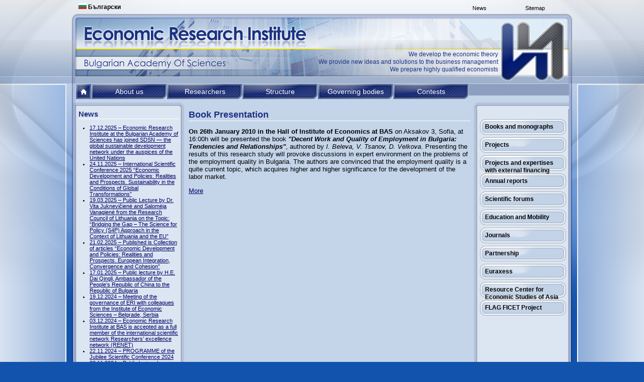

--- FILE ---
content_type: text/html; charset=utf-8
request_url: https://www.iki.bas.bg/en/news/book-presentation
body_size: 78815
content:
<!DOCTYPE html PUBLIC "-//W3C//DTD XHTML 1.0 Transitional//EN" "http://www.w3.org/TR/xhtml1/DTD/xhtml1-transitional.dtd">
<html xmlns="http://www.w3.org/1999/xhtml" xml:lang="en" lang="en" dir="ltr">

<head>
<meta http-equiv="Content-Type" content="text/html; charset=utf-8" />
  <title>Book Presentation | Economic Research Institute</title>
  <meta http-equiv="Content-Type" content="text/html; charset=utf-8" />
<link rel="shortcut icon" href="/sites/all/themes/iki/favicon.ico" type="image/x-icon" />
  <link type="text/css" rel="stylesheet" media="all" href="/files/css/css_709cf830c43f74a32b1285a9fc0ca8ea.css" />
<link type="text/css" rel="stylesheet" media="print" href="/files/css/css_d00e6b75f76b7f826bc200da1c2b1eca.css" />
<!--[if IE]>
<link type="text/css" rel="stylesheet" media="all" href="/sites/all/themes/zen/ie.css?n" />
<![endif]-->
  <script type="text/javascript" src="/sites/all/modules/jquery_update/replace/jquery/1.3/jquery.min.js?n"></script>
<script type="text/javascript" src="/misc/drupal.js?n"></script>
<script type="text/javascript" src="/misc/collapse.js?n"></script>
<script type="text/javascript" src="/sites/all/libraries/colorbox/colorbox/jquery.colorbox-min.js?n"></script>
<script type="text/javascript" src="/sites/all/modules/colorbox/js/colorbox.js?n"></script>
<script type="text/javascript" src="/sites/all/modules/colorbox/styles/default/colorbox_default_style.js?n"></script>
<script type="text/javascript" src="/sites/all/modules/colorbox/js/colorbox_load.js?n"></script>
<script type="text/javascript" src="/sites/all/modules/colorbox/js/colorbox_inline.js?n"></script>
<script type="text/javascript" src="/files/js_injector_2.js?n"></script>
<script type="text/javascript" src="/sites/all/modules/nice_menus/superfish/js/superfish.js?n"></script>
<script type="text/javascript" src="/sites/all/modules/nice_menus/superfish/js/jquery.bgiframe.min.js?n"></script>
<script type="text/javascript" src="/sites/all/modules/nice_menus/superfish/js/jquery.hoverIntent.minified.js?n"></script>
<script type="text/javascript" src="/sites/all/modules/nice_menus/nice_menus.js?n"></script>
<script type="text/javascript" src="/sites/all/modules/extlink/extlink.js?n"></script>
<script type="text/javascript" src="/sites/all/modules/views/js/base.js?n"></script>
<script type="text/javascript" src="/sites/all/modules/views/js/ajax_view.js?n"></script>
<script type="text/javascript">
<!--//--><![CDATA[//><!--
jQuery.extend(Drupal.settings, { "basePath": "/", "colorbox": { "transition": "elastic", "speed": "350", "opacity": "0.25", "slideshow": false, "slideshowAuto": true, "slideshowSpeed": "2500", "slideshowStart": "start slideshow", "slideshowStop": "stop slideshow", "current": "{current} of {total}", "previous": "« Prev", "next": "Next »", "close": "Close", "overlayClose": true, "maxWidth": "100%", "maxHeight": "100%" }, "nice_menus_options": { "delay": 800, "speed": 1 }, "extlink": { "extTarget": "_blank", "extClass": "ext", "extSubdomains": 1, "extExclude": "", "extInclude": "", "extAlert": 0, "extAlertText": "This link will take you to an external web site. We are not responsible for their content.", "mailtoClass": "mailto" }, "views": { "ajax_path": "/en/views/ajax", "ajaxViews": [ { "view_name": "news", "view_display_id": "block_2", "view_args": "", "view_path": "node/1114", "view_base_path": "news", "view_dom_id": 1, "pager_element": 0 } ] } });
//--><!]]>
</script>
<meta http-equiv="Content-Type" content="text/html; charset=utf-8" />
</head>
<body class="not-front not-logged-in node-type-news two-sidebars i18n-en page-news-book-presentation section-news">

<div class="header_back">
	<div class="header_out_en">
		<div class="header_content">
			<div class="header_lang">
									<div id="block-locale-0" class="block block-locale region-odd odd region-count-1 count-1"><div class="block-inner">

  
  <div class="content">
    <ul><li class="bg first last"><a href="/news/predstaviane-na-kniga-0" class="language-link"><img src="/sites/all/modules/languageicons/flags/bg.png" alt="Български" title="Български"  class="language-icon" width="16" height="12" /> Български</a></li>
</ul>  </div>

  
</div></div> <!-- /block-inner, /block -->
							</div>
			<div class="header_topmenu">
									<ul class="links"><li class="menu-3682 first"><a href="/en/sitemap" title="">Sitemap</a></li>
<li class="menu-3681 last"><a href="/en/news" title="">News</a></li>
</ul>							</div>
			<div class="header_logo"><a href="/en" title="Home" rel="home"></a></div>
			<div class="header_title"><a href="/en" title="Home" rel="home"></a></div>
			<div class="header_mission">
				We develop the economic theory<br />
We provide new ideas and solutions to the business management<br />
We prepare highly qualified economists			</div>
		</div>
	</div>
</div>
<div class="main_back1">
	<div class="main_back2">
		<div class="main_out">
			<div class="main_content">
				<div class="main_columnsback2">
					<div class="main_menuback2">
						<div class="main_menucontainer">
                                                        <div class="main_home">
                                                                                                                                        <div id="block-menu-menu-home" class="block block-menu region-odd odd region-count-1 count-29"><div class="block-inner">

  
  <div class="content">
    <ul class="menu"><li class="leaf first last"><a href="/en" title="">home</a></li>
</ul>  </div>

  
</div></div> <!-- /block-inner, /block -->
                                                                                                                        </div>
                                                        <div class="main_menu">
                                                                                                                        <div id="block-nice_menus-1" class="block block-nice_menus region-odd even region-count-1 count-30"><div class="block-inner">

  
  <div class="content">
    <ul class="nice-menu nice-menu-down" id="nice-menu-1"><li class="menu-2015 menuparent menu-path-nolink-2015 first  odd "><a class="nolink">About us</a><ul><li class="menu-2014 menu-path-node-1740 first  odd "><a href="/en/scientific-priorities-0" title="">Scientific Priorities</a></li>
<li class="menu-2017 menu-path-node-1742 even "><a href="/en/documents" title="">Documents</a></li>
<li class="menu-2018 menu-path-node-1743 odd  last "><a href="/en/mission-and-history">History</a></li>
</ul>
</li>
<li class="menu-2019 menu-path-node-1744 even "><a href="/en/researchers" title="">Researchers</a></li>
<li class="menu-2021 menuparent menu-path-nolink-2021 odd "><a class="nolink">Structure</a><ul><li class="menu-2022 menuparent menu-path-nolink-2022 first  odd "><a class="nolink">Scientific departments</a><ul><li class="menu-2020 menu-path-node-1745 first  odd "><a href="/en/department-%E2%80%9Ceconomics-of-the-firm%E2%80%9D" title="">Department “Economics of the Firm”</a></li>
<li class="menu-2023 menu-path-node-1746 even "><a href="/en/department-regional-and-sectoral-economics" title="">Department &quot;Regional and Sectoral Economics&quot;</a></li>
<li class="menu-2024 menu-path-node-1747 odd "><a href="/en/department-%E2%80%9Cmacroeconomics%E2%80%9D">Department “Macroeconomics”</a></li>
<li class="menu-2025 menu-path-node-1748 even  last "><a href="/en/department-international-economics">Department &quot;International Economics&quot;</a></li>
</ul>
</li>
<li class="menu-2026 menu-path-node-1749 even "><a href="/en/scientific-administration">Scientific administration</a></li>
<li class="menu-2027 menu-path-node-1750 odd  last "><a href="/en/administration">Administration</a></li>
</ul>
</li>
<li class="menu-2029 menuparent menu-path-nolink-2029 even "><a class="nolink">Governing bodies</a><ul><li class="menu-2030 menu-path-node-1752 first  odd "><a href="/en/directors">Directors</a></li>
<li class="menu-2031 menu-path-node-1753 even "><a href="/en/scientific-council" title="">Scientific council</a></li>
<li class="menu-2032 menu-path-node-1754 odd  last "><a href="/en/general-assembly-of-scientists" title="">General assembly</a></li>
</ul>
</li>
<li class="menu-2033 menuparent menu-path-nolink-2033 odd  last "><a class="nolink">Contests</a><ul><li class="menu-2034 menu-path-node-1755 first  odd "><a href="/en/professor">Professor</a></li>
<li class="menu-2035 menu-path-node-1756 even "><a href="/en/associate-professor">Associate professor</a></li>
<li class="menu-2036 menu-path-node-1757 odd "><a href="/en/chief-assistant-professor" title="">Chief Assistant professor</a></li>
<li class="menu-2037 menu-path-node-1758 even  last "><a href="/en/phd">PhD</a></li>
</ul>
</li>
</ul>
  </div>

  
</div></div> <!-- /block-inner, /block -->
                                                                                                                </div>
                                                </div>
						<div class="main_column_right">
															<div id="block-views-books-block_1" class="block block-views region-odd odd region-count-1 count-9">
	<div class="block-inner-right">
		<div class="block-title">
		    <h2>Books and monographs</h2>
		</div>
		<div class="block-content">
		    <div class="view view-books view-id-books view-display-id-block_1 view-dom-id-2">
    
  
  
      <div class="view-content">
		<ul>
			<li>
	<div class="item-list">
					<a href="?width=600&height=500&inline=true#books-inline-2026" class="colorbox-inline">2026</a>
				<div style="display: none;">
			<div id="books-inline-2026" class="unformatted-inline">
									<div class="views-row views-row-1 views-row-odd views-row-first views-row-last">  
  <div class="views-field-title">
                <span class="field-content"><a href="/en/economic-development-and-policies-realities-and-prospects-sustainability-in-the-conditions-of-global">Economic Development and Policies: Realities and Prospects. Sustainability in the Conditions of Global Transformations</a></span>
  </div>
  
  <div class="views-field-body">
                <span class="field-content">ERI at BAS. (2026). Economic Development and Policies: Realities and Prospects. Sustainability in the Conditions of Global Transformations. Sofia: ERI at BAS, 374 p., ISBN 978-954-9313-35-2 (pdf)....</span>
  </div>
  
  <div class="views-field-view-node">
                <span class="field-content"><a href="/en/economic-development-and-policies-realities-and-prospects-sustainability-in-the-conditions-of-global">Прочетете повече</a></span>
  </div>
</div>
							</div>
		</div>
	</div>
</li><li>
	<div class="item-list">
					<a href="?width=600&height=500&inline=true#books-inline-2025" class="colorbox-inline">2025</a>
				<div style="display: none;">
			<div id="books-inline-2025" class="unformatted-inline">
									<div class="views-row views-row-1 views-row-odd views-row-first">  
  <div class="views-field-title">
                <span class="field-content"><a href="/en/flexibility-of-social-support-in-crisis-conditions-experience-and-lessons-from-the-covid-19-pandemic">Flexibility of social support in crisis conditions. Experience and lessons from the COVID-19 pandemic period 2020-2022</a></span>
  </div>
  
  <div class="views-field-body">
                <span class="field-content">Shopov, G., Salchev, P., Peneva, T. (2025). Flexibility of social support in crisis conditions. Experience and lessons from the COVID-19 pandemic period 2020-2022. Sofia: Economic Research Institute...</span>
  </div>
  
  <div class="views-field-view-node">
                <span class="field-content"><a href="/en/flexibility-of-social-support-in-crisis-conditions-experience-and-lessons-from-the-covid-19-pandemic">Прочетете повече</a></span>
  </div>
</div>
									<div class="views-row views-row-2 views-row-even">  
  <div class="views-field-title">
                <span class="field-content"><a href="/en/bulgaria%E2%80%99s-public-expenditures-and-policies-in-european-context">Bulgaria’s Public Expenditures and Policies in European Context</a></span>
  </div>
  
  <div class="views-field-body">
                <span class="field-content">Paliova, I. (2025). Bulgaria’s Public Expenditures and Policies in European Context. Sofia: ERI at BAS, 170 p., ISBN (print) 978-954-9313-28-4, ISBN (online) 978-954-9313-29-1.
&nbsp;
The monograph...</span>
  </div>
  
  <div class="views-field-view-node">
                <span class="field-content"><a href="/en/bulgaria%E2%80%99s-public-expenditures-and-policies-in-european-context">Прочетете повече</a></span>
  </div>
</div>
									<div class="views-row views-row-3 views-row-odd">  
  <div class="views-field-title">
                <span class="field-content"><a href="/en/economic-development-and-policies-realities-and-prospects-european-integration-convergence-and-cohes">Economic Development and Policies: Realities and Prospects. European Integration, Convergence and Cohesion</a></span>
  </div>
  
  <div class="views-field-body">
                <span class="field-content">ERI at BAS. (2025). Economic Development and Policies: Realities and Prospects. European Integration, Convergence and Cohesion. Sofia: ERI at BAS, 430 p., ISBN 978-954-9313-27-7 (pdf).
&nbsp;...</span>
  </div>
  
  <div class="views-field-view-node">
                <span class="field-content"><a href="/en/economic-development-and-policies-realities-and-prospects-european-integration-convergence-and-cohes">Прочетете повече</a></span>
  </div>
</div>
									<div class="views-row views-row-4 views-row-even views-row-last">  
  <div class="views-field-title">
                <span class="field-content"><a href="/en/delegated-budgets-in-schools-%E2%80%93-fundamentals-powers-and-financial-resources">Delegated Budgets in Schools – Fundamentals, Powers and Financial Resources</a></span>
  </div>
  
  <div class="views-field-body">
                <span class="field-content">Velkova, D., Kirilova, Y. (2025). Delegated Budgets in Schools – Fundamentals, Powers and Financial Resources. Sofia: ERI at BAS, 118 p., ISBN 978-954-9313-26-0 (pdf).
&nbsp;
The monograph presents...</span>
  </div>
  
  <div class="views-field-view-node">
                <span class="field-content"><a href="/en/delegated-budgets-in-schools-%E2%80%93-fundamentals-powers-and-financial-resources">Прочетете повече</a></span>
  </div>
</div>
							</div>
		</div>
	</div>
</li><li>
	<div class="item-list">
					<a href="?width=600&height=500&inline=true#books-inline-2024" class="colorbox-inline">2024</a>
				<div style="display: none;">
			<div id="books-inline-2024" class="unformatted-inline">
									<div class="views-row views-row-1 views-row-odd views-row-first">  
  <div class="views-field-title">
                <span class="field-content"><a href="/en/structures-governance-policies-and-results-of-the-activities-of-the-bulgarian-enterprises">Structures, Governance, Policies and results of the activities of the Bulgarian enterprises</a></span>
  </div>
  
  <div class="views-field-body">
                <span class="field-content">Dimitrov, M., Keremidchiev, S., Bakardjieva, R., Chobanova, R., Hadzhiev, B., Nestorov, N., Stefanov, Ts., Yankov, I., Vojcheska, K., Taseva, G., Nedelchev, M. (2024). Structures, Governance,...</span>
  </div>
  
  <div class="views-field-view-node">
                <span class="field-content"><a href="/en/structures-governance-policies-and-results-of-the-activities-of-the-bulgarian-enterprises">Прочетете повече</a></span>
  </div>
</div>
									<div class="views-row views-row-2 views-row-even">  
  <div class="views-field-title">
                <span class="field-content"><a href="/en/labour-market-flexibility">Labour Market Flexibility</a></span>
  </div>
  
  <div class="views-field-body">
                <span class="field-content">Loukanova, P., Houbenova-Delisivkova, T. (2024). Labour Market Flexibility. Sofia: Prof. Marin Drinov Publishing House of Bulgarian Academy of Sciences, 158 p., ISBN 978-619-245-408-1 (in Bulgarian...</span>
  </div>
  
  <div class="views-field-view-node">
                <span class="field-content"><a href="/en/labour-market-flexibility">Прочетете повече</a></span>
  </div>
</div>
									<div class="views-row views-row-3 views-row-odd">  
  <div class="views-field-title">
                <span class="field-content"><a href="/en/impact-of-covid-19-on-human-capital-in-bulgaria-demographic-and-educational-dimensions-0">Impact of COVID-19 on Human Capital in Bulgaria: Demographic and Educational Dimensions</a></span>
  </div>
  
  <div class="views-field-body">
                <span class="field-content">Zareva, I., Kirova, A. (2024). Impact of COVID-19 on Human Capital in Bulgaria: Demographic and Educational Dimensions. Sofia: Economic Research Institute at BAS, 113 p., ISBN (online) 978-954-9313-...</span>
  </div>
  
  <div class="views-field-view-node">
                <span class="field-content"><a href="/en/impact-of-covid-19-on-human-capital-in-bulgaria-demographic-and-educational-dimensions-0">Прочетете повече</a></span>
  </div>
</div>
									<div class="views-row views-row-4 views-row-even">  
  <div class="views-field-title">
                <span class="field-content"><a href="/en/innovation-potential-and-organisational-culture-in-education-in-the-discourse-of-socioeconomic-anthr">Innovation Potential and Organisational Culture in Education (In the Discourse of Socioeconomic Anthropology)</a></span>
  </div>
  
  <div class="views-field-body">
                <span class="field-content">Milanova, A., Naydenova, P. (2024). Innovation Potential and Organisational Culture in Education (In the Discourse of Socioeconomic Anthropology). Sofia: Prof. Marin Drinov Publishing House of BAS,...</span>
  </div>
  
  <div class="views-field-view-node">
                <span class="field-content"><a href="/en/innovation-potential-and-organisational-culture-in-education-in-the-discourse-of-socioeconomic-anthr">Прочетете повече</a></span>
  </div>
</div>
									<div class="views-row views-row-5 views-row-odd views-row-last">  
  <div class="views-field-title">
                <span class="field-content"><a href="/en/economic-development-and-policies-realities-and-prospects-national-and-european-challenges-of-the-tr">Economic Development and Policies: Realities and Prospects. National and European Challenges of the Transition to Green Economy</a></span>
  </div>
  
  <div class="views-field-body">
                <span class="field-content">ERI-BAS. (2024). Economic development and policies: realities and prospects. National and European challenges of the transition to green economy. Collection of articles presented at the Annual...</span>
  </div>
  
  <div class="views-field-view-node">
                <span class="field-content"><a href="/en/economic-development-and-policies-realities-and-prospects-national-and-european-challenges-of-the-tr">Прочетете повече</a></span>
  </div>
</div>
							</div>
		</div>
	</div>
</li><li>
	<div class="item-list">
					<a href="?width=600&height=500&inline=true#books-inline-2023" class="colorbox-inline">2023</a>
				<div style="display: none;">
			<div id="books-inline-2023" class="unformatted-inline">
									<div class="views-row views-row-1 views-row-odd views-row-first views-row-last">  
  <div class="views-field-title">
                <span class="field-content"><a href="/en/labour-market-in-bulgaria-dynamics-structural-configuration-and-the-new-challenges-at-the-beginnin-0">Labour Market in Bulgaria: Dynamics, Structural Configuration and the New Challenges at the Beginning of XXI Century</a></span>
  </div>
  
  <div class="views-field-body">
                <span class="field-content">Beleva, I. (2023). Labour Market in Bulgaria: Dynamics, Structural Configuration and the New Challenges at the Beginning of XXI Century. Sofia: Economic Research Institute at BAS, 101 p., ISBN (...</span>
  </div>
  
  <div class="views-field-view-node">
                <span class="field-content"><a href="/en/labour-market-in-bulgaria-dynamics-structural-configuration-and-the-new-challenges-at-the-beginnin-0">Прочетете повече</a></span>
  </div>
</div>
							</div>
		</div>
	</div>
</li><li>
	<div class="item-list">
					<a href="?width=600&height=500&inline=true#books-inline-2022" class="colorbox-inline">2022</a>
				<div style="display: none;">
			<div id="books-inline-2022" class="unformatted-inline">
									<div class="views-row views-row-1 views-row-odd views-row-first">  
  <div class="views-field-title">
                <span class="field-content"><a href="/en/the-role-of-public-finances-for-the-transition-to-a-green-economy-and-sustainable-development-of-bul">The Role of Public Finances for the Transition to a Green Economy and Sustainable Development of Bulgaria in 2021-2027</a></span>
  </div>
  
  <div class="views-field-body">
                <span class="field-content">Paliova, I. (2022). The Role of Public Finances for the Transition to a Green Economy and Sustainable Development of Bulgaria in 2021-2027. University Publishing House "St. Grigoriy Bogoslov", VUZF,...</span>
  </div>
  
  <div class="views-field-view-node">
                <span class="field-content"><a href="/en/the-role-of-public-finances-for-the-transition-to-a-green-economy-and-sustainable-development-of-bul">Прочетете повече</a></span>
  </div>
</div>
									<div class="views-row views-row-2 views-row-even">  
  <div class="views-field-title">
                <span class="field-content"><a href="/en/fiscal-stimulus-and-effects-of-the-european-structural-funds-and-policies-in-central-and-eastern-eur">Fiscal Stimulus and Effects of the European Structural Funds and Policies in Central and Eastern Europe</a></span>
  </div>
  
  <div class="views-field-body">
                <span class="field-content">Paliova, I. (2022). Fiscal Stimulus and Effects of the European Structural Funds and Policies in Central and Eastern Europe. University Publishing House "St. Grigoriy Bogoslov", VUZF, 211 p., ISBN (...</span>
  </div>
  
  <div class="views-field-view-node">
                <span class="field-content"><a href="/en/fiscal-stimulus-and-effects-of-the-european-structural-funds-and-policies-in-central-and-eastern-eur">Прочетете повече</a></span>
  </div>
</div>
									<div class="views-row views-row-3 views-row-odd views-row-last">  
  <div class="views-field-title">
                <span class="field-content"><a href="/en/international-scientific-conference-proceedings-%E2%80%9Cchallenges-of-bulgaria-and-romania-during-the-new-e">International Scientific Conference Proceedings “Challenges of Bulgaria and Romania during the New Economic Reality” – 2021</a></span>
  </div>
  
  <div class="views-field-body">
                <span class="field-content">Economic Research Institute at Bulgarian Academy of Sciences (2022). International Scientific Conference Proceedings “Challenges of Bulgaria and Romania during the New Economic Reality” – 2021. Sofia...</span>
  </div>
  
  <div class="views-field-view-node">
                <span class="field-content"><a href="/en/international-scientific-conference-proceedings-%E2%80%9Cchallenges-of-bulgaria-and-romania-during-the-new-e">Прочетете повече</a></span>
  </div>
</div>
							</div>
		</div>
	</div>
</li><li>
	<div class="item-list">
					<a href="?width=600&height=500&inline=true#books-inline-2021" class="colorbox-inline">2021</a>
				<div style="display: none;">
			<div id="books-inline-2021" class="unformatted-inline">
									<div class="views-row views-row-1 views-row-odd views-row-first">  
  <div class="views-field-title">
                <span class="field-content"><a href="/en/economic-growth-and-convergence-in-the-european-union">Economic Growth and Convergence in the European Union</a></span>
  </div>
  
  <div class="views-field-body">
                <span class="field-content">Rangelova, R., Bobeva, D., Zlatinov, D. (2021). Economic Growth and Convergence in the European Union. Sofia: "Prof. Marin Drinov" Publishing House, 151 p., ISBN 978-619-245-152-3.
&nbsp;
&nbsp;
In...</span>
  </div>
  
  <div class="views-field-view-node">
                <span class="field-content"><a href="/en/economic-growth-and-convergence-in-the-european-union">Прочетете повече</a></span>
  </div>
</div>
									<div class="views-row views-row-2 views-row-even">  
  <div class="views-field-title">
                <span class="field-content"><a href="/en/sustainability-of-the-bulgarian-export-2008-2019">Sustainability of the Bulgarian Export 2008-2019</a></span>
  </div>
  
  <div class="views-field-body">
                <span class="field-content">Nestorov, N. (2021). Sustainability of the Bulgarian Export 2008-2019. Sofia: "Prof. Marin Drinov" Publishing House of BAS, 145 p. ISBN (print) 978-619-245-112-7, (e-book) 978-619-245-113-4.
&nbsp;</span>
  </div>
  
  <div class="views-field-view-node">
                <span class="field-content"><a href="/en/sustainability-of-the-bulgarian-export-2008-2019">Прочетете повече</a></span>
  </div>
</div>
									<div class="views-row views-row-3 views-row-odd">  
  <div class="views-field-title">
                <span class="field-content"><a href="/en/academic-sphere-and-business-in-bulgaria-status-and-possibilities-for-expansion-of-cooperation-0">Academic Sphere and Business in Bulgaria: Status and Possibilities for Expansion of Cooperation</a></span>
  </div>
  
  <div class="views-field-body">
                <span class="field-content">Kirova, A., Zareva, I. (2021). Academic Sphere and Business in Bulgaria: Status and Possibilities for Expansion of Cooperation. Sofia: Publishing House of BAS "Prof. Marin Drinov", 258 p. ISBN 978-...</span>
  </div>
  
  <div class="views-field-view-node">
                <span class="field-content"><a href="/en/academic-sphere-and-business-in-bulgaria-status-and-possibilities-for-expansion-of-cooperation-0">Прочетете повече</a></span>
  </div>
</div>
									<div class="views-row views-row-4 views-row-even">  
  <div class="views-field-title">
                <span class="field-content"><a href="/en/labour-market-policy-in-bulgaria-development-and-features-in-the-period-2014-2020">Labour Market Policy in Bulgaria - Development and Features in the Period 2014-2020</a></span>
  </div>
  
  <div class="views-field-body">
                <span class="field-content">Beleva, I. (2021). Labour Market Policy in Bulgaria - Development and Features in the Period 2014-2020. Sofia: Publishing House of BAS "Prof. Marin Drinov", 176 p. ISBN 978-619-245-165-3.
&nbsp;
The...</span>
  </div>
  
  <div class="views-field-view-node">
                <span class="field-content"><a href="/en/labour-market-policy-in-bulgaria-development-and-features-in-the-period-2014-2020">Прочетете повече</a></span>
  </div>
</div>
									<div class="views-row views-row-5 views-row-odd views-row-last">  
  <div class="views-field-title">
                <span class="field-content"><a href="/en/corporate-governance-of-state-owned-enterprises-in-search-of-solutions-0">Corporate Governance of State-Owned Enterprises: In Search of Solutions</a></span>
  </div>
  
  <div class="views-field-body">
                <span class="field-content">Keremidchiev, S., Nedelchev, M. (2021). Corporate Governance of State-Owned Enterprises: In Search of Solutions. Sofia: "Marin Drinov" Publishing House, 181 p., ISBN 978-619-245-138-7.
&nbsp;
The...</span>
  </div>
  
  <div class="views-field-view-node">
                <span class="field-content"><a href="/en/corporate-governance-of-state-owned-enterprises-in-search-of-solutions-0">Прочетете повече</a></span>
  </div>
</div>
							</div>
		</div>
	</div>
</li><li>
	<div class="item-list">
					<a href="?width=600&height=500&inline=true#books-inline-2020" class="colorbox-inline">2020</a>
				<div style="display: none;">
			<div id="books-inline-2020" class="unformatted-inline">
									<div class="views-row views-row-1 views-row-odd views-row-first">  
  <div class="views-field-title">
                <span class="field-content"><a href="/en/returning-migrants-segmentation-and-stratification-of-economic-mobility-findings-conclusions-and-rec">Returning migrants: segmentation and stratification of economic mobility. Findings, conclusions and recommendations</a></span>
  </div>
  
  <div class="views-field-body">
                <span class="field-content">Nonchev, A., Mintchev, V., Zareva, I., Boshnakov, V., Bakalova, M., Misheva, M., Hristova, M. (2020). Returning migrants: segmentation and stratification of economic mobility. Findings, conclusions...</span>
  </div>
  
  <div class="views-field-view-node">
                <span class="field-content"><a href="/en/returning-migrants-segmentation-and-stratification-of-economic-mobility-findings-conclusions-and-rec">Прочетете повече</a></span>
  </div>
</div>
									<div class="views-row views-row-2 views-row-even views-row-last">  
  <div class="views-field-title">
                <span class="field-content"><a href="/en/economic-development-and-policies-%E2%80%93-realities-and-prospects">Economic Development and Policies – Realities and Prospects</a></span>
  </div>
  
  <div class="views-field-body">
                <span class="field-content">Collection of articles from the International scientific conference „Economic Development and Policies – Realities and Prospects“ 2019, dedicated to the 70th Anniversary of the Economic Research...</span>
  </div>
  
  <div class="views-field-view-node">
                <span class="field-content"><a href="/en/economic-development-and-policies-%E2%80%93-realities-and-prospects">Прочетете повече</a></span>
  </div>
</div>
							</div>
		</div>
	</div>
</li><li>
	<div class="item-list">
					<a href="?width=600&height=500&inline=true#books-inline-2019" class="colorbox-inline">2019</a>
				<div style="display: none;">
			<div id="books-inline-2019" class="unformatted-inline">
									<div class="views-row views-row-1 views-row-odd views-row-first views-row-last">  
  <div class="views-field-title">
                <span class="field-content"><a href="/en/digitalisation-and-circular-economy-forestry-and-forestry-based-industry-implications">Digitalisation and Circular Economy: Forestry and Forestry Based Industry Implications</a></span>
  </div>
  
  <div class="views-field-body">
                <span class="field-content">Chobanova R. (ed.). (2019). Digitalisation and Circular Economy: Forestry and Forestry Based Industry Implications. 12, Union of scientists in Bulgaria, Woodema, ISBN 978-954-397-042-1, 11-22.</span>
  </div>
  
  <div class="views-field-view-node">
                <span class="field-content"><a href="/en/digitalisation-and-circular-economy-forestry-and-forestry-based-industry-implications">Прочетете повече</a></span>
  </div>
</div>
							</div>
		</div>
	</div>
</li><li>
	<div class="item-list">
					<a href="?width=600&height=500&inline=true#books-inline-2018" class="colorbox-inline">2018</a>
				<div style="display: none;">
			<div id="books-inline-2018" class="unformatted-inline">
									<div class="views-row views-row-1 views-row-odd views-row-first">  
  <div class="views-field-title">
                <span class="field-content"><a href="/en/forestry-sector-in-bulgaria-and-macedonia">Forestry Sector in Bulgaria and Macedonia</a></span>
  </div>
  
  <div class="views-field-body">
                <span class="field-content">Chobanova, R. et al. (2018). Forestry Sector in Bulgaria and Macedonia. Sofia:ERI-BAS, 292 p., ISBN 978-954-931.</span>
  </div>
  
  <div class="views-field-view-node">
                <span class="field-content"><a href="/en/forestry-sector-in-bulgaria-and-macedonia">Прочетете повече</a></span>
  </div>
</div>
									<div class="views-row views-row-2 views-row-even views-row-last">  
  <div class="views-field-title">
                <span class="field-content"><a href="/en/economic-restructuring-and-state-enterprises-performance-in-bulgaria-1989-1996">Economic Restructuring and State Enterprises Performance in Bulgaria (1989-1996)</a></span>
  </div>
  
  <div class="views-field-body">
                <span class="field-content">Dimitrov, M. (2018). Economic Restructuring and State Enterprises Performance in Bulgaria (1989-1996). Sofia: GorexPress, 195 p., ISBN 978-954-616-287-8.</span>
  </div>
  
  <div class="views-field-view-node">
                <span class="field-content"><a href="/en/economic-restructuring-and-state-enterprises-performance-in-bulgaria-1989-1996">Прочетете повече</a></span>
  </div>
</div>
							</div>
		</div>
	</div>
</li><li>
	<div class="item-list">
					<a href="?width=600&height=500&inline=true#books-inline-2017" class="colorbox-inline">2017</a>
				<div style="display: none;">
			<div id="books-inline-2017" class="unformatted-inline">
									<div class="views-row views-row-1 views-row-odd views-row-first">  
  <div class="views-field-title">
                <span class="field-content"><a href="/en/bulgaria-and-romania-country-members-of-the-eu-part-of-the-global-economy">Bulgaria and Romania: Country Members of the EU, Part of the Global Economy</a></span>
  </div>
  
  <div class="views-field-body">
                <span class="field-content">Compilers: Iskra Christova-Balkanska, Eduard Marinov
Title:&nbsp;"Bulgaria and Romania: Country Members of the EU, Part of the Global Economy"
Publisher: Economic Research Institute at BAS
Year:...</span>
  </div>
  
  <div class="views-field-view-node">
                <span class="field-content"><a href="/en/bulgaria-and-romania-country-members-of-the-eu-part-of-the-global-economy">Прочетете повече</a></span>
  </div>
</div>
									<div class="views-row views-row-2 views-row-even">  
  <div class="views-field-title">
                <span class="field-content"><a href="/en/bulgaria-in-the-south-east-european-higher-education-and-research-area">Bulgaria in the South-East European Higher Education and Research Area</a></span>
  </div>
  
  <div class="views-field-body">
                <span class="field-content">Kirova, A., Zareva, I., Matev, M. (2017). Bulgaria in the South-East European Higher Education and Research Area. Sofia: Economic Research Institute at BAS, 188 p. ISBN 978-954-9313-06-2 (in...</span>
  </div>
  
  <div class="views-field-view-node">
                <span class="field-content"><a href="/en/bulgaria-in-the-south-east-european-higher-education-and-research-area">Прочетете повече</a></span>
  </div>
</div>
									<div class="views-row views-row-3 views-row-odd">  
  <div class="views-field-title">
                <span class="field-content"><a href="/en/bulgarian-macedonian-scientific-and-innovation-cooperation-balkan-and-european-perspectives">Bulgarian-Macedonian scientific and innovation cooperation: Balkan and European perspectives</a></span>
  </div>
  
  <div class="views-field-body">
                <span class="field-content">Chobanova, R., Kotsarev, L. (eds.). (2017). Bulgarian-Macedonian scientific and innovation cooperation: Balkan and European perspectives. Sofia-Skopje: Economic Research Institute - BAS (ISBN 978-954...</span>
  </div>
  
  <div class="views-field-view-node">
                <span class="field-content"><a href="/en/bulgarian-macedonian-scientific-and-innovation-cooperation-balkan-and-european-perspectives">Прочетете повече</a></span>
  </div>
</div>
									<div class="views-row views-row-4 views-row-even">  
  <div class="views-field-title">
                <span class="field-content"><a href="/en/competitiveness-and-innovation-at-local-and-regional-level-%E2%80%93-the-case-of-northeast-planning-region-i">Competitiveness and Innovation at Local and Regional Level – The Case of Northeast Planning Region in the Republic of Macedonia and Kyustendil District in the Republic of Bulgaria</a></span>
  </div>
  
  <div class="views-field-body">
                <span class="field-content">Dimitrov, M., Totev, S., Mochurova, M., Fiti, T., Polenakovich, R., Antovska-Mitev, M. (2017). Competitiveness and Innovation at Local and Regional Level – The Case of Northeast Planning Region in...</span>
  </div>
  
  <div class="views-field-view-node">
                <span class="field-content"><a href="/en/competitiveness-and-innovation-at-local-and-regional-level-%E2%80%93-the-case-of-northeast-planning-region-i">Прочетете повече</a></span>
  </div>
</div>
									<div class="views-row views-row-5 views-row-odd views-row-last">  
  <div class="views-field-title">
                <span class="field-content"><a href="/en/the-economic-crisis-in-bulgaria-policies-and-sectors">The Economic Crisis in Bulgaria: Policies and Sectors</a></span>
  </div>
  
  <div class="views-field-body">
                <span class="field-content">Minassian, G. (2017). The Economic Crisis in Bulgaria: Policies and Sectors. LAP Lambert Academic Publishing, OmniScriptum Publishing Group, Balti, 2017 (imprint), 50 p., ISBN 978-3-330-34666-6.</span>
  </div>
  
  <div class="views-field-view-node">
                <span class="field-content"><a href="/en/the-economic-crisis-in-bulgaria-policies-and-sectors">Прочетете повече</a></span>
  </div>
</div>
							</div>
		</div>
	</div>
</li><li>
	<div class="item-list">
					<a href="?width=600&height=500&inline=true#books-inline-2016" class="colorbox-inline">2016</a>
				<div style="display: none;">
			<div id="books-inline-2016" class="unformatted-inline">
									<div class="views-row views-row-1 views-row-odd views-row-first views-row-last">  
  <div class="views-field-title">
                <span class="field-content"><a href="/en/croissance-population-et-protection-sociale-faits-et-theories-face-aux-enjeux">Croissance, population et protection sociale. Faits et theories face aux enjeux</a></span>
  </div>
  
  <div class="views-field-body">
                <span class="field-content">Christova-Balkanska, I. (2016). La migration et les envois de fonds (remittances) dans les pays d'Europe du sud-est (cas de la Bulgarie). - In: Redslob, A. (ed.). Croissance, population et protection...</span>
  </div>
  
  <div class="views-field-view-node">
                <span class="field-content"><a href="/en/croissance-population-et-protection-sociale-faits-et-theories-face-aux-enjeux">Прочетете повече</a></span>
  </div>
</div>
							</div>
		</div>
	</div>
</li><li>
	<div class="item-list">
					<a href="?width=600&height=500&inline=true#books-inline-2015" class="colorbox-inline">2015</a>
				<div style="display: none;">
			<div id="books-inline-2015" class="unformatted-inline">
									<div class="views-row views-row-1 views-row-odd views-row-first">  
  <div class="views-field-title">
                <span class="field-content"><a href="/en/external-trade-relations-between-the-european-union-and-the-regional-integration-communities-in-afri">External trade relations between the European Union and the regional integration communities in Africa (e-book)</a></span>
  </div>
  
  <div class="views-field-body">
                <span class="field-content">Marinov, E. (2015). Foreign trade relations between the European Union and the regional integration communities in Africa. 174 pp. ISBN 978-619-90568-0-6 https://www.academia.edu/18705910/...</span>
  </div>
  
  <div class="views-field-view-node">
                <span class="field-content"><a href="/en/external-trade-relations-between-the-european-union-and-the-regional-integration-communities-in-afri">Прочетете повече</a></span>
  </div>
</div>
									<div class="views-row views-row-2 views-row-even">  
  <div class="views-field-title">
                <span class="field-content"><a href="/en/regional-economic-integration-in-africa-e-book">Regional Economic Integration in Africa (e-book)</a></span>
  </div>
  
  <div class="views-field-body">
                <span class="field-content">Marinov, E. (2015). Regional Economic Integration in Africa. 213 pp. ISBN 978-619-90568-1-3 https://www.academia.edu/19723984/Regional_Economic_Integration_in_Africa
&nbsp;</span>
  </div>
  
  <div class="views-field-view-node">
                <span class="field-content"><a href="/en/regional-economic-integration-in-africa-e-book">Прочетете повече</a></span>
  </div>
</div>
									<div class="views-row views-row-3 views-row-odd">  
  <div class="views-field-title">
                <span class="field-content"><a href="/en/bulgarias-food-balance-state-and-tendencies">Bulgaria&#039;s food balance: state and tendencies</a></span>
  </div>
  
  <div class="views-field-body">
                <span class="field-content">Grozdanova, S., Ruscheva, D., Todorov, P. (2015). Bulgaria's food balance: state and tendencies. Sofia, Roll Company, p. 188, ISBN 978-954-92236-5-1.</span>
  </div>
  
  <div class="views-field-view-node">
                <span class="field-content"><a href="/en/bulgarias-food-balance-state-and-tendencies">Прочетете повече</a></span>
  </div>
</div>
									<div class="views-row views-row-4 views-row-even">  
  <div class="views-field-title">
                <span class="field-content"><a href="/en/economic-growth-incentives-and-constraints">Economic Growth: Incentives and Constraints</a></span>
  </div>
  
  <div class="views-field-body">
                <span class="field-content">Collective. (2015). Economic Growth: Incentives and Constraints. Sofia: GorexPress, 627 p., ISBN 978-954-616-258-8.</span>
  </div>
  
  <div class="views-field-view-node">
                <span class="field-content"><a href="/en/economic-growth-incentives-and-constraints">Прочетете повече</a></span>
  </div>
</div>
									<div class="views-row views-row-5 views-row-odd views-row-last">  
  <div class="views-field-title">
                <span class="field-content"><a href="/en/western-balkans-and-the-european-union-lessons-from-past-enlargements-challenges-to-further-integrat">Western Balkans and the European Union. Lessons from Past Enlargements, Challenges to Further Integrations</a></span>
  </div>
  
  <div class="views-field-body">
                <span class="field-content">Mintchev, V., Nenovsky, N., Richet, X. (2015). Western Balkans and the European Union. Lessons from Past Enlargements, Challenges to Further Integrations.</span>
  </div>
  
  <div class="views-field-view-node">
                <span class="field-content"><a href="/en/western-balkans-and-the-european-union-lessons-from-past-enlargements-challenges-to-further-integrat">Прочетете повече</a></span>
  </div>
</div>
							</div>
		</div>
	</div>
</li><li>
	<div class="item-list">
					<a href="?width=600&height=500&inline=true#books-inline-2014" class="colorbox-inline">2014</a>
				<div style="display: none;">
			<div id="books-inline-2014" class="unformatted-inline">
									<div class="views-row views-row-1 views-row-odd views-row-first">  
  <div class="views-field-title">
                <span class="field-content"><a href="/en/higher-education-and-science-in-bulgaria-economic-social-and-gender-dimensions">Higher Education and Science in Bulgaria - Economic, Social and Gender Dimensions</a></span>
  </div>
  
  <div class="views-field-body">
                <span class="field-content">Zareva, I., Matev, M., Kirova, A. (2014). Higher Education and Science in Bulgaria. Economic, Social and Gender Dimensions. Sofia: Prof. Marin Drinov Publishing House of Bulgarian Academy of Sciences...</span>
  </div>
  
  <div class="views-field-view-node">
                <span class="field-content"><a href="/en/higher-education-and-science-in-bulgaria-economic-social-and-gender-dimensions">Прочетете повече</a></span>
  </div>
</div>
									<div class="views-row views-row-2 views-row-even">  
  <div class="views-field-title">
                <span class="field-content"><a href="/en/erawatch-country-reports-2013-bulgaria">ERAWATCH Country Reports 2013: Bulgaria</a></span>
  </div>
  
  <div class="views-field-body">
                <span class="field-content">Chobanova, R., (2014). ERAWATCH Country Reports 2013: Bulgaria; Publisher: Publications Office of the European Union, Jоint research Centre Publication N°: JRC913221; ISBN: 978-92-79-39478-2(pdf);...</span>
  </div>
  
  <div class="views-field-view-node">
                <span class="field-content"><a href="/en/erawatch-country-reports-2013-bulgaria">Прочетете повече</a></span>
  </div>
</div>
									<div class="views-row views-row-3 views-row-odd">  
  <div class="views-field-title">
                <span class="field-content"><a href="/en/erawatch-country-reports-2012-bulgaria">ERAWATCH Country Reports 2012: Bulgaria</a></span>
  </div>
  
  <div class="views-field-body">
                <span class="field-content">Chobanova, R., (2014). ERAWATCH Country Reports 2012: Bulgaria; Publisher: Publications Office of the European Union, JRC Publication N°: JRC83953; ISBN: 978-92-79-34508-1; ISSN 1831-9424; Other...</span>
  </div>
  
  <div class="views-field-view-node">
                <span class="field-content"><a href="/en/erawatch-country-reports-2012-bulgaria">Прочетете повече</a></span>
  </div>
</div>
									<div class="views-row views-row-4 views-row-even">  
  <div class="views-field-title">
                <span class="field-content"><a href="/en/parameters-of-contemporary-financial-and-economic-crisis-in-bulgaria">Parameters of Contemporary Financial and Economic Crisis in Bulgaria</a></span>
  </div>
  
  <div class="views-field-body">
                <span class="field-content">Minassian G., Stoyancheva D., (2014). Parameters of Contemporary Financial and Economic Crisis in Bulgaria. LAP Lambert Academic Publishing, OmniScriptum GmbH &amp; Co. KG, Saarbrücken, ISSN 978-3-...</span>
  </div>
  
  <div class="views-field-view-node">
                <span class="field-content"><a href="/en/parameters-of-contemporary-financial-and-economic-crisis-in-bulgaria">Прочетете повече</a></span>
  </div>
</div>
									<div class="views-row views-row-5 views-row-odd">  
  <div class="views-field-title">
                <span class="field-content"><a href="/en/consolidations-among-eu-stock-exchanges-a-comparative-study-of-current-and-potential-consolidation-p">Consolidations among EU Stock Exchanges: A Comparative Study of Current and Potential Consolidation Processes among EU Stock Exchanges</a></span>
  </div>
  
  <div class="views-field-body">
                <span class="field-content">Stefanova, J., (2014). Consolidations among EU Stock Exchanges: A Comparative Study of Current and Potential Consolidation Processes among EU Stock Exchanges. Saarbrueken. Lambert Academic Publishing...</span>
  </div>
  
  <div class="views-field-view-node">
                <span class="field-content"><a href="/en/consolidations-among-eu-stock-exchanges-a-comparative-study-of-current-and-potential-consolidation-p">Прочетете повече</a></span>
  </div>
</div>
									<div class="views-row views-row-6 views-row-even views-row-last">  
  <div class="views-field-title">
                <span class="field-content"><a href="/en/changing-inequalities-and-societal-impacts-in-rich-countries-thirty-countries%E2%80%99-experience">Changing Inequalities and Societal Impacts in Rich Countries: Thirty Countries’ Experience</a></span>
  </div>
  
  <div class="views-field-body">
                <span class="field-content">Tzanov, V., Ivanova, P., Panteleeva, S., Bogdanov,&nbsp;B. (2014). Bulgaria: Rising Inequality in the Period of Transition and Restrictive Incomes Policy. - In: Changing Inequalities and Societal...</span>
  </div>
  
  <div class="views-field-view-node">
                <span class="field-content"><a href="/en/changing-inequalities-and-societal-impacts-in-rich-countries-thirty-countries%E2%80%99-experience">Прочетете повече</a></span>
  </div>
</div>
							</div>
		</div>
	</div>
</li><li>
	<div class="item-list">
					<a href="?width=600&height=500&inline=true#books-inline-2013" class="colorbox-inline">2013</a>
				<div style="display: none;">
			<div id="books-inline-2013" class="unformatted-inline">
									<div class="views-row views-row-1 views-row-odd views-row-first">  
  <div class="views-field-title">
                <span class="field-content"><a href="/en/joint-ventures-and-protection-of-competition-in-bulgaria">Joint Ventures and Protection of Competition in Bulgaria</a></span>
  </div>
  
  <div class="views-field-body">
                <span class="field-content">Iavor Marangozov. (2013). "Joint Ventures and Protection of Competition in Bulgaria". "Prof. Marin Drinov" Publishing House, Sofia, 114 p. ISBN 978-954-322-601-6 (published in Bulgarian)
One of the...</span>
  </div>
  
  <div class="views-field-view-node">
                <span class="field-content"><a href="/en/joint-ventures-and-protection-of-competition-in-bulgaria">Прочетете повече</a></span>
  </div>
</div>
									<div class="views-row views-row-2 views-row-even">  
  <div class="views-field-title">
                <span class="field-content"><a href="/en/human-capital-management-in-a-corporate-environment-social-anthropological-determination-and-motivat">Human Capital Management in a Corporate Environment. Social-Anthropological Determination and Motivation</a></span>
  </div>
  
  <div class="views-field-body">
                <span class="field-content">Adelina Milanova and Pavlinka Naidenova. (2013). "Human Capital Management in a Corporate Environment. Social-Anthropological Determination and Motivation". "Prof. Marin Drinov" Publishing House,...</span>
  </div>
  
  <div class="views-field-view-node">
                <span class="field-content"><a href="/en/human-capital-management-in-a-corporate-environment-social-anthropological-determination-and-motivat">Прочетете повече</a></span>
  </div>
</div>
									<div class="views-row views-row-3 views-row-odd">  
  <div class="views-field-title">
                <span class="field-content"><a href="/en/knowledge-as-an-economic-resource">Knowledge as an Economic Resource</a></span>
  </div>
  
  <div class="views-field-body">
                <span class="field-content">Rossitsa Chobanova, Alexander Tassev, Adelina Milanova, Pavlinka Naidenova. (2013). "Knowledge as an Economic Resource". "Prof. Marin Drinov" Publishing House, Sofia, 180 p. ISBN 978-954-322-560-6 (...</span>
  </div>
  
  <div class="views-field-view-node">
                <span class="field-content"><a href="/en/knowledge-as-an-economic-resource">Прочетете повече</a></span>
  </div>
</div>
									<div class="views-row views-row-4 views-row-even views-row-last">  
  <div class="views-field-title">
                <span class="field-content"><a href="/en/impact-of-ageing-population-on-labour-productivity-empirical-evidence-from-bulgaria">Impact of Ageing Population on Labour Productivity: Empirical Evidence from Bulgaria</a></span>
  </div>
  
  <div class="views-field-body">
                <span class="field-content">Rangelova, R. and G. Sariiski. (2013). In: „Ageing in Bulgaria”. Bulgarian Academy of Sciences, "Prof. Marin Drinov" Academic Publishing House, Sofia, p. 124-139. ISBN 978-954-322-557-6.</span>
  </div>
  
  <div class="views-field-view-node">
                <span class="field-content"><a href="/en/impact-of-ageing-population-on-labour-productivity-empirical-evidence-from-bulgaria">Прочетете повече</a></span>
  </div>
</div>
							</div>
		</div>
	</div>
</li><li>
	<div class="item-list">
					<a href="?width=600&height=500&inline=true#books-inline-2012" class="colorbox-inline">2012</a>
				<div style="display: none;">
			<div id="books-inline-2012" class="unformatted-inline">
									<div class="views-row views-row-1 views-row-odd views-row-first">  
  <div class="views-field-title">
                <span class="field-content"><a href="/en/preservation-and-development-of-human-capital-in-education-and-science-in-bulgaria">Preservation and Development of Human Capital in Education and Science in Bulgaria</a></span>
  </div>
  
  <div class="views-field-body">
                <span class="field-content">Kirova, A., Zareva, I., Matev, M. (2012). Preservation and Development of Human Capital in Education and Science in Bulgaria. Sofia: Prof. Marin Drinov Publishing House of Bulgarian Academy of...</span>
  </div>
  
  <div class="views-field-view-node">
                <span class="field-content"><a href="/en/preservation-and-development-of-human-capital-in-education-and-science-in-bulgaria">Прочетете повече</a></span>
  </div>
</div>
									<div class="views-row views-row-2 views-row-even">  
  <div class="views-field-title">
                <span class="field-content"><a href="/en/political-economic-historical-approach-of-werner-sombart-and-max-weber">Political-economic historical approach of Werner Sombart and Max Weber</a></span>
  </div>
  
  <div class="views-field-body">
                <span class="field-content">Kirova, A. (2012). Political-economic historical approach of Werner Sombart and Max Weber. Sofia: Publishing Complex – UNWE, 105 p. ISBN 978-954-644-277-2.
The monograph is devoted to the exploration...</span>
  </div>
  
  <div class="views-field-view-node">
                <span class="field-content"><a href="/en/political-economic-historical-approach-of-werner-sombart-and-max-weber">Прочетете повече</a></span>
  </div>
</div>
									<div class="views-row views-row-3 views-row-odd">  
  <div class="views-field-title">
                <span class="field-content"><a href="/en/innovativeness-of-the-national-economy">Innovativeness of the National Economy</a></span>
  </div>
  
  <div class="views-field-body">
                <span class="field-content">Rossitsa Chobanova. (2012). "Innovativeness of the National Economy". "Prof. Marin Drinov" Publishing House, Sofia, 434 p. ISBN 978-954-322-562-0 (published in Bulgarian)
&nbsp;
The monograph is...</span>
  </div>
  
  <div class="views-field-view-node">
                <span class="field-content"><a href="/en/innovativeness-of-the-national-economy">Прочетете повече</a></span>
  </div>
</div>
									<div class="views-row views-row-4 views-row-even">  
  <div class="views-field-title">
                <span class="field-content"><a href="/en/labour-market-and-social-protection-in-the-context-of-the-bulgarian-economic-development-1990-2011">Labour Market and Social Protection in the Context of the Bulgarian Economic Development (1990-2011)</a></span>
  </div>
  
  <div class="views-field-body">
                <span class="field-content">Vasil Tsanov, Georgi Shopov, Iskra Beleva, Yordan Hristoskov, Pobeda Lukanova. (2012). "Labour Market and Social Protection in the Context of the Bulgarian Economic Development (1990-2011)". "Prof....</span>
  </div>
  
  <div class="views-field-view-node">
                <span class="field-content"><a href="/en/labour-market-and-social-protection-in-the-context-of-the-bulgarian-economic-development-1990-2011">Прочетете повече</a></span>
  </div>
</div>
									<div class="views-row views-row-5 views-row-odd">  
  <div class="views-field-title">
                <span class="field-content"><a href="/en/labor-resources-utilization-education-and-skills-1990-2011">Labor Resources - Utilization, Education and Skills (1990-2011)</a></span>
  </div>
  
  <div class="views-field-body">
                <span class="field-content">Pobeda Loukanova. (2012). "Labor Resources - Utilization, Education and Skills (1990-2011)". "Avangard Prima" Publishing House, Sofia, 123 p. ISBN 978-619-160-006-9 (published in Bulgarian)
The...</span>
  </div>
  
  <div class="views-field-view-node">
                <span class="field-content"><a href="/en/labor-resources-utilization-education-and-skills-1990-2011">Прочетете повече</a></span>
  </div>
</div>
									<div class="views-row views-row-6 views-row-even views-row-last">  
  <div class="views-field-title">
                <span class="field-content"><a href="/en/the-european-labor-market-crisis-employment-policies">The European Labor Market Crisis. Employment Policies</a></span>
  </div>
  
  <div class="views-field-body">
                <span class="field-content">Iskra Beleva. (2012). The European Labor Market Crisis. Employment Policies. "Prof. Marin Drinov" Publishing House, 141 p. ISBN 978-954-322-520-0 (published in Bulgarian)
The current book analyzes...</span>
  </div>
  
  <div class="views-field-view-node">
                <span class="field-content"><a href="/en/the-european-labor-market-crisis-employment-policies">Прочетете повече</a></span>
  </div>
</div>
							</div>
		</div>
	</div>
</li><li>
	<div class="item-list">
					<a href="?width=600&height=500&inline=true#books-inline-2011" class="colorbox-inline">2011</a>
				<div style="display: none;">
			<div id="books-inline-2011" class="unformatted-inline">
									<div class="views-row views-row-1 views-row-odd views-row-first">  
  <div class="views-field-title">
                <span class="field-content"><a href="/en/eu-labour-market-crisis-and-recovery-policies">EU Labour Market Crisis and Recovery Policies</a></span>
  </div>
  
  <div class="views-field-body">
                <span class="field-content">Mintchev, V.&nbsp;Iskra Beleva. EU Labour Market Crisis and Recovery Policies. Bulgarian Response to the Crisis. VDM Verlag Dr. Müller, 2011, 100 p. ISBN: 978-3-639-36934-2. The book analyzes the...</span>
  </div>
  
  <div class="views-field-view-node">
                <span class="field-content"><a href="/en/eu-labour-market-crisis-and-recovery-policies">Прочетете повече</a></span>
  </div>
</div>
									<div class="views-row views-row-2 views-row-even">  
  <div class="views-field-title">
                <span class="field-content"><a href="/en/flexicurity-on-the-labour-market-in-bulgaria-%E2%80%93-situation-and-prospects-compendium-of-reports">Flexicurity on the Labour Market in Bulgaria – Situation and Prospects. Compendium of Reports</a></span>
  </div>
  
  <div class="views-field-body">
                <span class="field-content">Iskra Beleva, Margarita Atanasova, Pobeda Lukanova, Vasil Tzanov. Flexicurity on the labour market in Bulgaria – situation and prospects. Compendium of reports. Ministry of Labour and Social Policy.</span>
  </div>
  
  <div class="views-field-view-node">
                <span class="field-content"><a href="/en/flexicurity-on-the-labour-market-in-bulgaria-%E2%80%93-situation-and-prospects-compendium-of-reports">Прочетете повече</a></span>
  </div>
</div>
									<div class="views-row views-row-3 views-row-odd">  
  <div class="views-field-title">
                <span class="field-content"><a href="/en/breaking-the-bulgarian-economic-model">Breaking the Bulgarian Economic Model</a></span>
  </div>
  
  <div class="views-field-body">
                <span class="field-content">Garabed Minassian. Breaking the Bulgarian Economic Model. Reasons and Projections. VDM Verlag Dr. Müller, 2011, 204 p. ISBN: 978-3-639-33580-4.
The first part of the monograph analyzes fundamental...</span>
  </div>
  
  <div class="views-field-view-node">
                <span class="field-content"><a href="/en/breaking-the-bulgarian-economic-model">Прочетете повече</a></span>
  </div>
</div>
									<div class="views-row views-row-4 views-row-even views-row-last">  
  <div class="views-field-title">
                <span class="field-content"><a href="/en/innovativeness-of-a-national-economy">Innovativeness of a National Economy</a></span>
  </div>
  
  <div class="views-field-body">
                <span class="field-content">Rossitsa Chobanova. Innovativeness of a national economy. The case of Bulgaria. VDM Verlag Dr. Müller, 2011, 368 p. ISBN: 978-3-639-33005-2.
The studied problem is how to increase innovativeness of a...</span>
  </div>
  
  <div class="views-field-view-node">
                <span class="field-content"><a href="/en/innovativeness-of-a-national-economy">Прочетете повече</a></span>
  </div>
</div>
							</div>
		</div>
	</div>
</li><li>
	<div class="item-list">
					<a href="?width=600&height=500&inline=true#books-inline-2010" class="colorbox-inline">2010</a>
				<div style="display: none;">
			<div id="books-inline-2010" class="unformatted-inline">
									<div class="views-row views-row-1 views-row-odd views-row-first views-row-last">  
  <div class="views-field-title">
                <span class="field-content"><a href="/en/new-keynesian-doctrine-%E2%80%93-microeconomic-foundations-and-connection-with-the-macroeconomic-policy">New Keynesian Doctrine – Microeconomic Foundations and Connection with the Macroeconomic Policy</a></span>
  </div>
  
  <div class="views-field-body">
                <span class="field-content">Kirova, A. (2010). New Keynesian Doctrine – Microeconomic Foundations and Connection with the Macroeconomic Policy. Sofia: University Publishing House “Stopanstvo” - UNWE, 182 p. ISBN 978-954-644-159.</span>
  </div>
  
  <div class="views-field-view-node">
                <span class="field-content"><a href="/en/new-keynesian-doctrine-%E2%80%93-microeconomic-foundations-and-connection-with-the-macroeconomic-policy">Прочетете повече</a></span>
  </div>
</div>
							</div>
		</div>
	</div>
</li><li>
	<div class="item-list">
					<a href="?width=600&height=500&inline=true#books-inline-2009" class="colorbox-inline">2009</a>
				<div style="display: none;">
			<div id="books-inline-2009" class="unformatted-inline">
									<div class="views-row views-row-1 views-row-odd views-row-first">  
  <div class="views-field-title">
                <span class="field-content"><a href="/en/international-migration-and-remittances-in-the-balkans-the-case-of-bulgaria">International Migration and Remittances in the Balkans: the Case of Bulgaria</a></span>
  </div>
  
  <div class="views-field-body">
                <span class="field-content">Mintchev, V. International Migration and Remittances in the Balkans: the Case of Bulgaria. - In: Novotny, E., P. Mooslechner, D. Ritzberger-Grunwald, (eds.) The Integration of European Labor Markets...</span>
  </div>
  
  <div class="views-field-view-node">
                <span class="field-content"><a href="/en/international-migration-and-remittances-in-the-balkans-the-case-of-bulgaria">Прочетете повече</a></span>
  </div>
</div>
									<div class="views-row views-row-2 views-row-even views-row-last">  
  <div class="views-field-title">
                <span class="field-content"><a href="/en/bulgaria-a-shift-in-minimum-wage-policy-in-the-minimum-wage-revisited-in-the-enlarged-eu">Bulgaria: A Shift in Minimum Wage Policy. - In: The Minimum Wage Revisited in the Enlarged EU</a></span>
  </div>
  
  <div class="views-field-body">
                <span class="field-content">Tzanov, V. Bulgaria: A shift in minimum wage policy. - In: The Minimum Wage Revisited in the Enlarged EU. Edited by Daniel Vaughan-Whitehead. Prepared for the Conference "Minimum Wage Revisited in...</span>
  </div>
  
  <div class="views-field-view-node">
                <span class="field-content"><a href="/en/bulgaria-a-shift-in-minimum-wage-policy-in-the-minimum-wage-revisited-in-the-enlarged-eu">Прочетете повече</a></span>
  </div>
</div>
							</div>
		</div>
	</div>
</li><li>
	<div class="item-list">
					<a href="?width=600&height=500&inline=true#books-inline-2008" class="colorbox-inline">2008</a>
				<div style="display: none;">
			<div id="books-inline-2008" class="unformatted-inline">
									<div class="views-row views-row-1 views-row-odd views-row-first">  
  <div class="views-field-title">
                <span class="field-content"><a href="/en/footwear-industry-delocalisation-and-europeanisation">Footwear Industry: Delocalisation and Europeanisation</a></span>
  </div>
  
  <div class="views-field-body">
                <span class="field-content">P. Roukova, S. Keremidchiev, M. Ilieva, E. Evgeniev Footwear Industry: Delocalisation and Europeanisation. In: Labrianidis L. (Ed), Moving Frontiers, р. 205-228, Ashgate, 2008.</span>
  </div>
  
  <div class="views-field-view-node">
                <span class="field-content"><a href="/en/footwear-industry-delocalisation-and-europeanisation">Прочетете повече</a></span>
  </div>
</div>
									<div class="views-row views-row-2 views-row-even">  
  <div class="views-field-title">
                <span class="field-content"><a href="/en/european-integration-regional-structural-change-and-cohesion-in-bulgaria-krieger-boden-morgenroth-an">European Integration, Regional Structural Change and Cohesion in Bulgaria, Krieger-Boden, Morgenroth and Petrakos</a></span>
  </div>
  
  <div class="views-field-body">
                <span class="field-content">Totev, St. European Integration, Regional Structural Change and Cohesion in Bulgaria, Krieger-Boden, Morgenroth and Petrakos, (eds.) "The Impact of European Integration on Regional Structural Change...</span>
  </div>
  
  <div class="views-field-view-node">
                <span class="field-content"><a href="/en/european-integration-regional-structural-change-and-cohesion-in-bulgaria-krieger-boden-morgenroth-an">Прочетете повече</a></span>
  </div>
</div>
									<div class="views-row views-row-3 views-row-odd views-row-last">  
  <div class="views-field-title">
                <span class="field-content"><a href="/en/the-development-of-youth-entrepreneurship-in-bulgaria">The Development of Youth Entrepreneurship in Bulgaria</a></span>
  </div>
  
  <div class="views-field-body">
                <span class="field-content">Rossitsa Rangelova in Youth Entrepreneurship and Local Development in Central and Eastern Europe. Edited by Paul Blokker and Bruno Dallago, Ashgate, 2008, p. 187-210.</span>
  </div>
  
  <div class="views-field-view-node">
                <span class="field-content"><a href="/en/the-development-of-youth-entrepreneurship-in-bulgaria">Прочетете повече</a></span>
  </div>
</div>
							</div>
		</div>
	</div>
</li><li>
	<div class="item-list">
					<a href="?width=600&height=500&inline=true#books-inline-2007" class="colorbox-inline">2007</a>
				<div style="display: none;">
			<div id="books-inline-2007" class="unformatted-inline">
									<div class="views-row views-row-1 views-row-odd views-row-first">  
  <div class="views-field-title">
                <span class="field-content"><a href="/en/bulgaria-towards-a-better-balanced-world-of-work">Bulgaria: Towards a Better Balanced World of Work</a></span>
  </div>
  
  <div class="views-field-body">
                <span class="field-content">Beleva, I., Tzanov V. Bulgaria: Towards a better balanced world of work - In: The evolving world of work in enlarged EU: Progress and vulnerability, ed. by Francois Eyraud, ILO, 2007, pp. 53-90.</span>
  </div>
  
  <div class="views-field-view-node">
                <span class="field-content"><a href="/en/bulgaria-towards-a-better-balanced-world-of-work">Прочетете повече</a></span>
  </div>
</div>
									<div class="views-row views-row-2 views-row-even views-row-last">  
  <div class="views-field-title">
                <span class="field-content"><a href="/en/the-impact-of-government-legislation-and-policy-on-projects-in-private-forestry">The Impact of Government Legislation and Policy on Projects in Private Forestry</a></span>
  </div>
  
  <div class="views-field-body">
                <span class="field-content">Mitchell Banks P., Niskanen A., Curl S., Chobanova R. and Carbone F. The impact of government legislation and policy on projects in private forestry, pp. 105-137 In: Niskanen, A. (ed.). ISSUES...</span>
  </div>
  
  <div class="views-field-view-node">
                <span class="field-content"><a href="/en/the-impact-of-government-legislation-and-policy-on-projects-in-private-forestry">Прочетете повече</a></span>
  </div>
</div>
							</div>
		</div>
	</div>
</li><li>
	<div class="item-list">
					<a href="?width=600&height=500&inline=true#books-inline-2006" class="colorbox-inline">2006</a>
				<div style="display: none;">
			<div id="books-inline-2006" class="unformatted-inline">
									<div class="views-row views-row-1 views-row-odd views-row-first">  
  <div class="views-field-title">
                <span class="field-content"><a href="/en/the-values-and-objectives-of-private-forest-owners-and-their-influence-on-forestry-behaviour-the-imp">The Values and Objectives of Private Forest Owners and Their Influence on Forestry Behaviour: the Implications for Entrepreneuership</a></span>
  </div>
  
  <div class="views-field-body">
                <span class="field-content">Ni Dhubhain A., Chobanova R., Karppinen H., Mizariate D., Ritter E., Slee B. and Wall S. The values and objectives of private forest owners and their influence on forestry behaviour: the implications...</span>
  </div>
  
  <div class="views-field-view-node">
                <span class="field-content"><a href="/en/the-values-and-objectives-of-private-forest-owners-and-their-influence-on-forestry-behaviour-the-imp">Прочетете повече</a></span>
  </div>
</div>
									<div class="views-row views-row-2 views-row-even views-row-last">  
  <div class="views-field-title">
                <span class="field-content"><a href="/en/legal-framework-for-corporate-governance-in-russian-and-bulgarian-transition-economies">Legal Framework for Corporate Governance in Russian and Bulgarian Transition Economies</a></span>
  </div>
  
  <div class="views-field-body">
                <span class="field-content">Y. Simachev, Minchev V. Legal Framework for Corporate Governance in Russian and Bulgarian transition economies.- In: Axel Sell and Alexander N. Krylov (Eds), Corporate Governance, Peter Lang...</span>
  </div>
  
  <div class="views-field-view-node">
                <span class="field-content"><a href="/en/legal-framework-for-corporate-governance-in-russian-and-bulgarian-transition-economies">Прочетете повече</a></span>
  </div>
</div>
							</div>
		</div>
	</div>
</li>		</ul>
    </div>
  
  
  
  
  
  
</div> 			<div class="block-close"></div>
		</div>
		<div class="block-bottom"></div>
	</div>
</div>
<div id="block-block-25" class="block block-block region-even even region-count-2 count-10">
	<div class="block-inner-right">
		<div class="block-title">
		    <h2>Projects</h2>
		</div>
		<div class="block-content">
		    <div>
<h3>Scientific projects</h3>
<div style="width: 50%; float: left;"><div id="block-views-projects_sci-block_1" class="block block-views region-odd odd region-count-1 count-3"><div class="block-inner">
			<a href="?width=600&height=500&inline=true#sci1-inline" class="colorbox-inline">Current</a>
		<div style="display: none;">
		<div id="sci1-inline">
			<div class="content">
				<div class="view view-projects-sci view-id-projects_sci view-display-id-block_1 view-dom-id-3">
    
  
  
      <div class="view-content">
        <h3>Macroeconomics</h3>
  <div class="views-row views-row-1 views-row-odd views-row-first">
      
  <div class="views-field-title">
                <span class="field-content"><a href="/en/economic-development-and-policies-in-bulgaria-2026-evaluations-and-prospects-focus-key-drivers-of-pr">Economic Development and Policies in Bulgaria 2026: Evaluations and Prospects Focus: Key Drivers of Price Formation in Bulgaria during Eurozone Accession</a></span>
  </div>
  
  <div class="views-field-body">
                <span class="field-content">Researchers: Assoc. Prof. Dimitar Zlatinov, PhD – Project LeadProf. Victor Yotzov, PhDProf. Daniela Bobeva-Philipova, PhDProf. Emil Panushev, PhDProf. Spartak Keremidchiev, PhDAssoc. Prof. Grigor...</span>
  </div>
  
  <div class="views-field-view-node">
                <span class="field-content"><a href="/en/economic-development-and-policies-in-bulgaria-2026-evaluations-and-prospects-focus-key-drivers-of-pr">Read more</a></span>
  </div>
  </div>
  <div class="views-row views-row-2 views-row-even">
      
  <div class="views-field-title">
                <span class="field-content"><a href="/en/co-payments-in-the-healthcare-system-and-their-impact-on-household-income">Co-payments in the healthcare system and their impact on household income</a></span>
  </div>
  
  <div class="views-field-body">
                <span class="field-content">Researcher: Assoc. Prof. Dr. Petko Salchev
&nbsp;
Implementation period: 01.03.2025 - 01.05.2027The project was included in the research program of the Economic Research Institute at the Bulgarian...</span>
  </div>
  
  <div class="views-field-view-node">
                <span class="field-content"><a href="/en/co-payments-in-the-healthcare-system-and-their-impact-on-household-income">Read more</a></span>
  </div>
  </div>
  <div class="views-row views-row-3 views-row-odd">
      
  <div class="views-field-title">
                <span class="field-content"><a href="/en/funding-in-support-of-people-with-disabilities-in-bulgaria-in-the-context-of-eu-membership-retrospec">Funding in support of people with disabilities in Bulgaria in the context of EU membership: retrospection and strategic perspectives</a></span>
  </div>
  
  <div class="views-field-body">
                <span class="field-content">Researcher: Assoc. Prof. Dr. Teodora Peneva
&nbsp;
Implementation period: 31.03.2025 - 31.10.2027The project was included in the research program of the Economic Research Institute at the Bulgarian...</span>
  </div>
  
  <div class="views-field-view-node">
                <span class="field-content"><a href="/en/funding-in-support-of-people-with-disabilities-in-bulgaria-in-the-context-of-eu-membership-retrospec">Read more</a></span>
  </div>
  </div>
  <div class="views-row views-row-4 views-row-even">
      
  <div class="views-field-title">
                <span class="field-content"><a href="/en/human-capital-as-a-condition-for-the-socio-economic-cohesion-of-bulgaria-with-the-member-states-of-t">Human capital as a condition for the socio-economic cohesion of Bulgaria with the Member States of the European Union</a></span>
  </div>
  
  <div class="views-field-body">
                <span class="field-content">Researchers:Prof. Irena Zareva-Zafirova – project leaderProf. Alla Kirova
&nbsp;
Implementation period: 01.06.2024 – 31.03.2027The project has been included in the Scientific Research Program of the...</span>
  </div>
  
  <div class="views-field-view-node">
                <span class="field-content"><a href="/en/human-capital-as-a-condition-for-the-socio-economic-cohesion-of-bulgaria-with-the-member-states-of-t">Read more</a></span>
  </div>
  </div>
  <div class="views-row views-row-5 views-row-odd views-row-last">
      
  <div class="views-field-title">
                <span class="field-content"><a href="/en/climate-transition-risks-for-the-bulgarian-banking-system-specifics-measurement-and-management-appro">Climate Transition Risks for the Bulgarian Banking System: Specifics, Measurement, and Management Approaches in the Context of European Regulations</a></span>
  </div>
  
  <div class="views-field-body">
                <span class="field-content">Researchers: &nbsp;&nbsp;Prof. Dr.Sc.(Econ.) Virginia Zhelyazkova – project leaderChief Assist. Prof. Dr. Sonya Georgieva
&nbsp;
Term of project implementation: 01.01.2025 - 31.01.2027The project is...</span>
  </div>
  
  <div class="views-field-view-node">
                <span class="field-content"><a href="/en/climate-transition-risks-for-the-bulgarian-banking-system-specifics-measurement-and-management-appro">Read more</a></span>
  </div>
  </div>
  <h3>Economics of the firm</h3>
  <div class="views-row views-row-1 views-row-odd views-row-first">
      
  <div class="views-field-title">
                <span class="field-content"><a href="/en/development-of-sustainable-corporate-governance-in-agricultural-cooperatives">Development of Sustainable Corporate Governance in Agricultural Cooperatives</a></span>
  </div>
  
  <div class="views-field-body">
                <span class="field-content">Researcher: Prof. Dr. Plamen D. Tchipev
&nbsp;
Implementation period: 01.05.2025 - 30.04.2027The project is included in the research program of the Economic Research Institute at the Bulgarian...</span>
  </div>
  
  <div class="views-field-view-node">
                <span class="field-content"><a href="/en/development-of-sustainable-corporate-governance-in-agricultural-cooperatives">Read more</a></span>
  </div>
  </div>
  <div class="views-row views-row-2 views-row-even">
      
  <div class="views-field-title">
                <span class="field-content"><a href="/en/opportunities-for-sustainable-economic-partnership-between-the-republic-of-north-macedonia-and-the-r">Opportunities for Sustainable Economic Partnership between the Republic of North Macedonia and the Republic of Bulgaria (Bilateral Foreign Economic Relations between North Macedonia and Bulgaria)</a></span>
  </div>
  
  <div class="views-field-body">
                <span class="field-content">Researcher:Prof. Veselin Minchev
Project Duration: 31 March 2023 – 31 January 2026
Objective: to identify and analyze the prospects and dynamics of the bilateral foreign economic relations between...</span>
  </div>
  
  <div class="views-field-view-node">
                <span class="field-content"><a href="/en/opportunities-for-sustainable-economic-partnership-between-the-republic-of-north-macedonia-and-the-r">Read more</a></span>
  </div>
  </div>
  <div class="views-row views-row-3 views-row-odd">
      
  <div class="views-field-title">
                <span class="field-content"><a href="/en/vertical-integration-in-digital-platforms-competition-potential-and-regulatory-challenges">Vertical integration in digital platforms: Competition, Potential, and Regulatory Challenges</a></span>
  </div>
  
  <div class="views-field-body">
                <span class="field-content">Researcher: Assist. Prof. Dr. Radostina Shopova-van Linthoudt 
Scientific consultant:&nbsp; Prof. Dr. Spartak Keremidchiev
&nbsp;
Implementation period: &nbsp;22.07.2024 - 02.01.2026&nbsp; 
The...</span>
  </div>
  
  <div class="views-field-view-node">
                <span class="field-content"><a href="/en/vertical-integration-in-digital-platforms-competition-potential-and-regulatory-challenges">Read more</a></span>
  </div>
  </div>
  <div class="views-row views-row-4 views-row-even">
      
  <div class="views-field-title">
                <span class="field-content"><a href="/en/sustainability-of-bulgarian-nonfinancial-enterprises-economic-social-and-ecological-dimensions">Sustainability of Bulgarian nonfinancial enterprises - economic, social and ecological dimensions</a></span>
  </div>
  
  <div class="views-field-body">
                <span class="field-content">Researchers:Prof. Dr. Radostina Bakardjieva – team leaderAssoc. Prof. Dr. Milena AngelovaAssoc. Prof. Dr. Nedialko NestorovChief Assist. Prof. Dr. Ivailo YankovChief Assist. Prof. Dr. Katerina...</span>
  </div>
  
  <div class="views-field-view-node">
                <span class="field-content"><a href="/en/sustainability-of-bulgarian-nonfinancial-enterprises-economic-social-and-ecological-dimensions">Read more</a></span>
  </div>
  </div>
  <div class="views-row views-row-5 views-row-odd">
      
  <div class="views-field-title">
                <span class="field-content"><a href="/en/corporate-governance-reform-of-state-owned-enterprises-where-to-now">Corporate Governance Reform of State-Owned Enterprises: Where to Now?</a></span>
  </div>
  
  <div class="views-field-body">
                <span class="field-content">Researchers:Prof. Dr. Spartak Keremidchiev – team leaderAssociate Prof. Dr. Dochka VelkovaAssociate Prof. Dr. Yana Kirilova
&nbsp;
Implementation period: 31.03.2023 - 31.10.2025The project was...</span>
  </div>
  
  <div class="views-field-view-node">
                <span class="field-content"><a href="/en/corporate-governance-reform-of-state-owned-enterprises-where-to-now">Read more</a></span>
  </div>
  </div>
  <div class="views-row views-row-6 views-row-even views-row-last">
      
  <div class="views-field-title">
                <span class="field-content"><a href="/en/socio-economic-anthropology-of-the-innovation-process-research-in-specific-business-organizations">Sociо-economic anthropology of the innovation process (research in specific business organizations)</a></span>
  </div>
  
  <div class="views-field-body">
                <span class="field-content">Researchers: Assoc. Prof. Dr. Adelina Milanova – team leader Assoc. Prof. Dr. Pavlinka Naydenova
&nbsp;
Implementation period:01.04.2023 - 01.04.2025 
The project was included in the scientific...</span>
  </div>
  
  <div class="views-field-view-node">
                <span class="field-content"><a href="/en/socio-economic-anthropology-of-the-innovation-process-research-in-specific-business-organizations">Read more</a></span>
  </div>
  </div>
  <h3>International economics</h3>
  <div class="views-row views-row-1 views-row-odd views-row-first">
      
  <div class="views-field-title">
                <span class="field-content"><a href="/en/regional-dynamics-and-interconnections-between-the-balkan-economies">Regional Dynamics and Interconnections between the Balkan Economies</a></span>
  </div>
  
  <div class="views-field-body">
                <span class="field-content">Research team:Prof. Dr. Daniela Bobeva-Filipova – project leaderAssoc. Prof. Dr. (Econ.) Eduard MarinovAssoc. Prof. Dr. Iana PaliovaAssist. Prof. Dr. Atanas PavlovAssist. Prof. &nbsp;Galateya...</span>
  </div>
  
  <div class="views-field-view-node">
                <span class="field-content"><a href="/en/regional-dynamics-and-interconnections-between-the-balkan-economies">Read more</a></span>
  </div>
  </div>
  <div class="views-row views-row-2 views-row-even">
      
  <div class="views-field-title">
                <span class="field-content"><a href="/en/circular-economy-in-the-european-union-and-its-implementation-in-bulgaria">CIRCULAR ECONOMY IN THE EUROPEAN UNION AND ITS IMPLEMENTATION IN BULGARIA</a></span>
  </div>
  
  <div class="views-field-body">
                <span class="field-content">Research team:Prof. Virginia Zhelyazkova, DSc, Ph.D. – team leaderProf. Rositsa Rangelova, DSc, Ph.D.Assoc. Prof. Eduard Marinov, Ph.D.Assoc. Prof. Yana Palova, Ph.D.
Implementation period: 18.12....</span>
  </div>
  
  <div class="views-field-view-node">
                <span class="field-content"><a href="/en/circular-economy-in-the-european-union-and-its-implementation-in-bulgaria">Read more</a></span>
  </div>
  </div>
  <div class="views-row views-row-3 views-row-odd views-row-last">
      
  <div class="views-field-title">
                <span class="field-content"><a href="/en/participation-of-bulgaria-in-the-eu-capital-markets-union">Participation of Bulgaria in the EU Capital Markets Union</a></span>
  </div>
  
  <div class="views-field-body">
                <span class="field-content">Researcher: Chief Assistant Prof. Dr. Julia Stoyancheva Stefanova
Scientific Consultant: Prof. Dr. Radostina Bakardjieva
&nbsp;
Implementation period: 01.06.2022- 30.09.2024

The project was approved...</span>
  </div>
  
  <div class="views-field-view-node">
                <span class="field-content"><a href="/en/participation-of-bulgaria-in-the-eu-capital-markets-union">Read more</a></span>
  </div>
  </div>
  <h3>Regional and sector economics</h3>
  <div class="views-row views-row-1 views-row-odd views-row-first">
      
  <div class="views-field-title">
                <span class="field-content"><a href="/en/green-and-circular-economy-for-sustainable-development-criteria-assessments-opportunities-for-bulgar">Green and Circular Economy for Sustainable Development - Criteria, Assessments, Opportunities for Bulgaria</a></span>
  </div>
  
  <div class="views-field-body">
                <span class="field-content">Researchers:Chief Assist. Dr. Maria Kotseva-Tikova - project leaderChief Assist. Dr. Milkana Mochurova-Georgieva
Scientific consultant: Prof. Dr. Stoyan Totev
&nbsp;
Implementation period: 01.11.2023...</span>
  </div>
  
  <div class="views-field-view-node">
                <span class="field-content"><a href="/en/green-and-circular-economy-for-sustainable-development-criteria-assessments-opportunities-for-bulgar">Read more</a></span>
  </div>
  </div>
  <div class="views-row views-row-2 views-row-even">
      
  <div class="views-field-title">
                <span class="field-content"><a href="/en/regional-economic-social-and-demographic-differences-dynamics-interdependence-policies">Regional economic, social and demographic differences - dynamics, interdependence, policies</a></span>
  </div>
  
  <div class="views-field-body">
                <span class="field-content">Researcher: Prof. Dr. Stoyan Totev &nbsp; 
Implementation period: 01.02.2024 - 31.01.2026The project is included in the scientific research program of the ERI at BAS at a meeting of the Scientific...</span>
  </div>
  
  <div class="views-field-view-node">
                <span class="field-content"><a href="/en/regional-economic-social-and-demographic-differences-dynamics-interdependence-policies">Read more</a></span>
  </div>
  </div>
  <div class="views-row views-row-3 views-row-odd">
      
  <div class="views-field-title">
                <span class="field-content"><a href="/en/coal-regions-beyond-coal-mining-a-new-industrial-policy-for-bulgaria">Coal Regions Beyond Coal Mining: a New Industrial Policy for Bulgaria</a></span>
  </div>
  
  <div class="views-field-body">
                <span class="field-content">Researcher: Chief Assist. Prof. Dr. Dimitar Sabev
Scientific consultant: Prof. Dr. Spartak Keremidchiev
&nbsp;
Implementation period: 01.11.2023 - 01.11.2025 
The project has been included in the...</span>
  </div>
  
  <div class="views-field-view-node">
                <span class="field-content"><a href="/en/coal-regions-beyond-coal-mining-a-new-industrial-policy-for-bulgaria">Read more</a></span>
  </div>
  </div>
  <div class="views-row views-row-4 views-row-even">
      
  <div class="views-field-title">
                <span class="field-content"><a href="/en/enterprises-processing-fruits-and-vegetables-in-bulgaria-economic-problems-challenges-and-opportunit">Enterprises processing fruits and vegetables in Bulgaria - economic problems, challenges and opportunities</a></span>
  </div>
  
  <div class="views-field-body">
                <span class="field-content">Researchers:Assoc. Prof. Dr. Petia Branzova – team leaderChif. Assist. Dr. Ani DimitrovaAssist. Dr. Anton Blagoev (UNWE)
&nbsp;
Implementation period: 01.06.2023 - 01.06.2025
The project was included...</span>
  </div>
  
  <div class="views-field-view-node">
                <span class="field-content"><a href="/en/enterprises-processing-fruits-and-vegetables-in-bulgaria-economic-problems-challenges-and-opportunit">Read more</a></span>
  </div>
  </div>
  <div class="views-row views-row-5 views-row-odd views-row-last">
      
  <div class="views-field-title">
                <span class="field-content"><a href="/en/sectoral-analysis-of-the-food-supply-chain-in-bulgaria">Sectoral analysis of the food supply chain in Bulgaria</a></span>
  </div>
  
  <div class="views-field-body">
                <span class="field-content">Researcher: Assoc. Prof. Dr. Ognyan Boyukliev 
&nbsp;
Term of project implementation: 01.06.2021 - 30.06.2023The project is approved by the Scientific Council for inclusion in the research programme...</span>
  </div>
  
  <div class="views-field-view-node">
                <span class="field-content"><a href="/en/sectoral-analysis-of-the-food-supply-chain-in-bulgaria">Read more</a></span>
  </div>
  </div>
    </div>
  
  
  
  
  
  
</div> 			</div>
		</div>
	</div>
	</div></div> <!-- /block-inner, /block --></div>
<div style="width: 50%; float: left;"><div id="block-views-projects_sci-block_2" class="block block-views region-even even region-count-2 count-4"><div class="block-inner">
			<a href="?width=600&height=500&inline=true#sci2-inline" class="colorbox-inline">Complete</a>
		<div style="display: none;">
		<div id="sci2-inline">
			<div class="content">
				<div class="view view-projects-sci view-id-projects_sci view-display-id-block_2 view-dom-id-4">
    
  
  
      <div class="view-content">
        <h3>2025</h3>
  <div class="views-row views-row-1 views-row-odd views-row-first">
      
  <div class="views-field-title">
                <span class="field-content"><a href="/en/economic-development-and-policies-in-bulgaria-2025-evaluations-and-prospects-focus-bulgaria%E2%80%99s-electr">Economic Development and Policies in Bulgaria 2025: Evaluations and Prospects. Focus: Bulgaria’s Electricity Sector and the Challenges of the Green Transition</a></span>
  </div>
  
  <div class="views-field-body">
                <span class="field-content">Reseacrhers:&nbsp; Assoc. Prof. Dr. Dimitar Zlatinov – project leaderProf. Dr. Alexander TasevProf. Dr. Daniela BobevaProf. Dr.&nbsp;Victor YotzovAssoc. Prof. Dr.&nbsp;Grigor SariiskiAssoc. Prof. Dr...</span>
  </div>
  
  <div class="views-field-view-node">
                <span class="field-content"><a href="/en/economic-development-and-policies-in-bulgaria-2025-evaluations-and-prospects-focus-bulgaria%E2%80%99s-electr">Read more</a></span>
  </div>
  </div>
  <div class="views-row views-row-2 views-row-even">
      
  <div class="views-field-title">
                <span class="field-content"><a href="/en/assessment-of-the-data-reliability-presented-by-the-bulgarian-non-financial-enterprises-regarding-th">Assessment of the data reliability presented by the Bulgarian non-financial enterprises regarding their research and development activities and innovation</a></span>
  </div>
  
  <div class="views-field-body">
                <span class="field-content">Researcher: Assoc. Prof. Dr. Daniela Ventsislavova Georgieva&nbsp;&nbsp;&nbsp;&nbsp;&nbsp;&nbsp;&nbsp;&nbsp;&nbsp;&nbsp;&nbsp;&nbsp;&nbsp;&nbsp;&nbsp;&nbsp;&nbsp;&nbsp;&nbsp;&nbsp;&nbsp;&nbsp;...</span>
  </div>
  
  <div class="views-field-view-node">
                <span class="field-content"><a href="/en/assessment-of-the-data-reliability-presented-by-the-bulgarian-non-financial-enterprises-regarding-th">Read more</a></span>
  </div>
  </div>
  <div class="views-row views-row-3 views-row-odd">
      
  <div class="views-field-title">
                <span class="field-content"><a href="/en/the-impact-of-the-schengen-agreement-on-the-flows-of-goods-and-persons-between-bulgaria-and-the-othe">The impact of the Schengen Agreement on the flows of goods and persons between Bulgaria and the other EU member states</a></span>
  </div>
  
  <div class="views-field-body">
                <span class="field-content">Researcher: Assist. Prof. Dr. Atanas PavlovScientific consultant: Prof. Dr. Emil Panusheff
&nbsp;&nbsp;&nbsp;&nbsp;&nbsp;&nbsp;&nbsp;&nbsp;&nbsp;&nbsp;&nbsp;&nbsp;&nbsp;&nbsp;&nbsp;&nbsp;&nbsp;...</span>
  </div>
  
  <div class="views-field-view-node">
                <span class="field-content"><a href="/en/the-impact-of-the-schengen-agreement-on-the-flows-of-goods-and-persons-between-bulgaria-and-the-othe">Read more</a></span>
  </div>
  </div>
  <div class="views-row views-row-4 views-row-even">
      
  <div class="views-field-title">
                <span class="field-content"><a href="/en/public-financing-of-secondary-and-higher-education-in-bulgaria-%E2%80%93-results-problems-and-challenges">Public Financing of Secondary and Higher Education in Bulgaria – Results, Problems and Challenges</a></span>
  </div>
  
  <div class="views-field-body">
                <span class="field-content">Researcher:&nbsp; Chief Assist. Prof. Dr.&nbsp;Kristina StefanovaScientific consultant:&nbsp;Prof. Dr.&nbsp;Pobeda Loukanova
&nbsp; &nbsp; &nbsp; &nbsp; &nbsp; &nbsp; &nbsp; &nbsp; &nbsp; &nbsp;...</span>
  </div>
  
  <div class="views-field-view-node">
                <span class="field-content"><a href="/en/public-financing-of-secondary-and-higher-education-in-bulgaria-%E2%80%93-results-problems-and-challenges">Read more</a></span>
  </div>
  </div>
  <div class="views-row views-row-5 views-row-odd">
      
  <div class="views-field-title">
                <span class="field-content"><a href="/en/bulgarias-foreign-economic-relations-in-the-conditions-of-global-uncertainty">Bulgaria&#039;s foreign economic relations in the conditions of global uncertainty</a></span>
  </div>
  
  <div class="views-field-body">
                <span class="field-content">Researchers:Prof. Dr. Emil Panusheff – project leaderProf. Dr. Tatyana Hubevona-DelisivkovaProf. Dr. Iskra Christova-BalkanskaAssoc. Prof. Dr. (Econ) Eduard MarinovAssoc. Prof. Dr. Virginia Ivanova...</span>
  </div>
  
  <div class="views-field-view-node">
                <span class="field-content"><a href="/en/bulgarias-foreign-economic-relations-in-the-conditions-of-global-uncertainty">Read more</a></span>
  </div>
  </div>
  <div class="views-row views-row-6 views-row-even">
      
  <div class="views-field-title">
                <span class="field-content"><a href="/en/flexibility-of-social-support-in-times-of-crisis-experiences-and-lessons-from-the-covid-19-pandemic">Flexibility of Social Support in Times of Crisis (Experiences and Lessons from the COVID-19 Pandemic, 2020-2022)</a></span>
  </div>
  
  <div class="views-field-body">
                <span class="field-content">Researchers:Prof. Dr. Georgi Shopov – Project LeaderAssoc. Prof. Dr. Petko SalchevAssoc. Prof. Dr. Teodora Peneva
&nbsp;
Project Duration: 01.01.2023 – 01.11.2024, extended to 01.03.2025 in...</span>
  </div>
  
  <div class="views-field-view-node">
                <span class="field-content"><a href="/en/flexibility-of-social-support-in-times-of-crisis-experiences-and-lessons-from-the-covid-19-pandemic">Read more</a></span>
  </div>
  </div>
  <div class="views-row views-row-7 views-row-odd">
      
  <div class="views-field-title">
                <span class="field-content"><a href="/en/development-of-property-relations-and-changes-in-the-organization-of-the-firm">Development of property relations and changes in the organization of the firm</a></span>
  </div>
  
  <div class="views-field-body">
                <span class="field-content">Researcher: Prof. Dr. Plamen Tchipev
&nbsp;&nbsp;&nbsp;&nbsp;&nbsp;&nbsp;&nbsp;&nbsp;&nbsp;&nbsp;&nbsp;&nbsp;&nbsp;&nbsp;&nbsp;&nbsp;&nbsp;&nbsp;&nbsp;&nbsp;&nbsp;&nbsp;&nbsp; &nbsp;
Implementation...</span>
  </div>
  
  <div class="views-field-view-node">
                <span class="field-content"><a href="/en/development-of-property-relations-and-changes-in-the-organization-of-the-firm">Read more</a></span>
  </div>
  </div>
  <div class="views-row views-row-8 views-row-even">
      
  <div class="views-field-title">
                <span class="field-content"><a href="/en/bulgarian-electricity-sector-in-the-context-of-the-green-deal">Bulgarian Electricity Sector in the Context of the Green Deal</a></span>
  </div>
  
  <div class="views-field-body">
                <span class="field-content">Researchers:  Prof. Dr. Alexander Tasev – project leader  Prof. Dr. Daniela Bobeva-Filipova  Eng. Anton Ivanov  Assoc. Prof. Dr. Nedyalko Nestorov  Assoc. Prof. Dr. Teodora Peneva  Eng. Dr. Stefan...</span>
  </div>
  
  <div class="views-field-view-node">
                <span class="field-content"><a href="/en/bulgarian-electricity-sector-in-the-context-of-the-green-deal">Read more</a></span>
  </div>
  </div>
  <div class="views-row views-row-9 views-row-odd views-row-last">
      
  <div class="views-field-title">
                <span class="field-content"><a href="/en/bulgarian-migration-at-the-beginning-of-the-xxi-century-%E2%80%93-determinants-qualification-sustainability">Bulgarian migration at the beginning of the XXI century – determinants, qualification, sustainability of return</a></span>
  </div>
  
  <div class="views-field-body">
                <span class="field-content">Researcher: Prof. Dr. Vesselin Mintchev
The project was adopted as completed by the Scientific Council, minutes No. 8 of 09.04.2025
Scientific results: 

Types of potential and actual migrants are...</span>
  </div>
  
  <div class="views-field-view-node">
                <span class="field-content"><a href="/en/bulgarian-migration-at-the-beginning-of-the-xxi-century-%E2%80%93-determinants-qualification-sustainability">Read more</a></span>
  </div>
  </div>
  <h3>2024</h3>
  <div class="views-row views-row-1 views-row-odd views-row-first">
      
  <div class="views-field-title">
                <span class="field-content"><a href="/en/economic-development-and-policies-in-bulgaria-2024-evaluations-and-prospects-focus-energy-poverty-in">Economic Development and Policies in Bulgaria 2024: Evaluations and Prospects. Focus: Energy Poverty in Bulgaria – Development and Policies</a></span>
  </div>
  
  <div class="views-field-body">
                <span class="field-content">Researchers:&nbsp; Assoc. Prof. Dr. Dimitar Zlatinov – project leaderProf. Dr. Pobeda LoukanovaProf. Dr.&nbsp;Victor YotzovAssoc. Prof. Dr.&nbsp;Grigor SariiskiAssoc. Prof. Dr. Teodora PenevaChief...</span>
  </div>
  
  <div class="views-field-view-node">
                <span class="field-content"><a href="/en/economic-development-and-policies-in-bulgaria-2024-evaluations-and-prospects-focus-energy-poverty-in">Read more</a></span>
  </div>
  </div>
  <div class="views-row views-row-2 views-row-even">
      
  <div class="views-field-title">
                <span class="field-content"><a href="/en/bulgarias-public-expenditures-and-policies-in-a-european-context">Bulgaria&#039;s public expenditures and policies in a European context</a></span>
  </div>
  
  <div class="views-field-body">
                <span class="field-content">Researcher: Assoc. Prof. Dr. Iana Paliova
Scientific consultant: Prof. Dr. Tatyana Houbenova-Delisivkova
Time frame: 01.10.2022 - 30.09.2024The project was adopted as completed by the Scientific...</span>
  </div>
  
  <div class="views-field-view-node">
                <span class="field-content"><a href="/en/bulgarias-public-expenditures-and-policies-in-a-european-context">Read more</a></span>
  </div>
  </div>
  <div class="views-row views-row-3 views-row-odd">
      
  <div class="views-field-title">
                <span class="field-content"><a href="/en/adaptation-of-the-mechanisms-for-assessing-the-innovation-potential-of-eastern-european-eu-member-st">Adaptation of the Mechanisms for Assessing the Innovation Potential of Eastern European EU Member States (based on the experience of Bulgaria and Romania) for the Post-War Development of Ukraine</a></span>
  </div>
  
  <div class="views-field-body">
                <span class="field-content">Researcher: Dr. Vira Lebedchenko 
Implementation period: 15.11.2022 - 31.05.2023, extended to 30.11.2023.The project was approved as completed at a meeting of the Scientific Council with protocol No...</span>
  </div>
  
  <div class="views-field-view-node">
                <span class="field-content"><a href="/en/adaptation-of-the-mechanisms-for-assessing-the-innovation-potential-of-eastern-european-eu-member-st">Read more</a></span>
  </div>
  </div>
  <div class="views-row views-row-4 views-row-even">
      
  <div class="views-field-title">
                <span class="field-content"><a href="/en/delegated-budgets-in-schools-%E2%80%93-essence-powers-and-financial-resources">Delegated Budgets in Schools – Essence, Powers and Financial Resources</a></span>
  </div>
  
  <div class="views-field-body">
                <span class="field-content">Researchers: Assoc. Prof. Dr. Yana Kirilova – project leaderAssoc. Prof. Dr. Dochka Velkova&nbsp;
Scientific consultant: Assoc. Prof. Dr. Stefan Ivanov
&nbsp;&nbsp;&nbsp;&nbsp;&nbsp;&nbsp;&nbsp;...</span>
  </div>
  
  <div class="views-field-view-node">
                <span class="field-content"><a href="/en/delegated-budgets-in-schools-%E2%80%93-essence-powers-and-financial-resources">Read more</a></span>
  </div>
  </div>
  <div class="views-row views-row-5 views-row-odd">
      
  <div class="views-field-title">
                <span class="field-content"><a href="/en/human-resources-marketing">Human Resources Marketing</a></span>
  </div>
  
  <div class="views-field-body">
                <span class="field-content">Researcher: Assoc. Prof. Milena Angelova, PhD
Scientific consultant: Assoc. Prof. Pavlinka Naydenova, PhD
Time frame: 01.12.2021 - 30.11.2023
The project was adopted as completed by the Scientific...</span>
  </div>
  
  <div class="views-field-view-node">
                <span class="field-content"><a href="/en/human-resources-marketing">Read more</a></span>
  </div>
  </div>
  <div class="views-row views-row-6 views-row-even">
      
  <div class="views-field-title">
                <span class="field-content"><a href="/en/impact-of-covid-19-on-human-capital-in-bulgaria-demographic-and-educational-dimensions">Impact of COVID-19 on human capital in Bulgaria: demographic and educational dimensions</a></span>
  </div>
  
  <div class="views-field-body">
                <span class="field-content">Researchers: Prof. Dr. Irena Zareva – project leader Prof. Dr. Alla Kirova
Implementation period:&nbsp;01.10.2020 – 30.09.2023, extended to 31.05.2024The project was adopted as completed by the...</span>
  </div>
  
  <div class="views-field-view-node">
                <span class="field-content"><a href="/en/impact-of-covid-19-on-human-capital-in-bulgaria-demographic-and-educational-dimensions">Read more</a></span>
  </div>
  </div>
  <div class="views-row views-row-7 views-row-odd">
      
  <div class="views-field-title">
                <span class="field-content"><a href="/en/development-of-bioeconmy-in-bulgaria-%E2%80%93-opportunities-and-regional-specifics">Development of bioeconmy in Bulgaria – opportunities and regional specifics</a></span>
  </div>
  
  <div class="views-field-body">
                <span class="field-content">Researchers: Prof.&nbsp; Dr. Stoyan Totev – team leaderChief Assist. Prof. Dr. Milkana Mochurova-GeorgievaChief Assist. Prof. Dr. Maria Kotseva-Tikova
Implementation period: 01.04.2020 - 31.03.2022,...</span>
  </div>
  
  <div class="views-field-view-node">
                <span class="field-content"><a href="/en/development-of-bioeconmy-in-bulgaria-%E2%80%93-opportunities-and-regional-specifics">Read more</a></span>
  </div>
  </div>
  <div class="views-row views-row-8 views-row-even">
      
  <div class="views-field-title">
                <span class="field-content"><a href="/en/implementation-of-fiscal-and-monetary-instruments-to-stabilize-the-economy-in-countries-with-differe">Implementation of Fiscal and Monetary Instruments to Stabilize the Economy in Countries with Different Monetary Regimes  (based on data for Bulgaria, Czech Republic and Estonia)</a></span>
  </div>
  
  <div class="views-field-body">
                <span class="field-content">Researchers:Prof. Dr. Victor Yotzov – project leaderChief Assist. Prof. Dr. Sonya Georgieva
&nbsp;
Term of implementation: 01.06.2020 – 31.10.2022, extended to 30.06.2024.The project was approved by...</span>
  </div>
  
  <div class="views-field-view-node">
                <span class="field-content"><a href="/en/implementation-of-fiscal-and-monetary-instruments-to-stabilize-the-economy-in-countries-with-differe">Read more</a></span>
  </div>
  </div>
  <div class="views-row views-row-9 views-row-odd views-row-last">
      
  <div class="views-field-title">
                <span class="field-content"><a href="/en/structures-governence-policies-and-results-of-the-activity-of-the-bulgarian-enterprises">Structures, Governence, Policies and Results of the activity of the Bulgarian enterprises</a></span>
  </div>
  
  <div class="views-field-body">
                <span class="field-content">Researchers: Prof. Dr. Mitko Dimitrov – project leaderProf. D.Sc. Rositsa ChobanovaProf. Dr. Spartak KeremidchievProf. Dr. Radostina BakardzhievaProf. D.Sc. Bozhidar HadjievAssoc. Prof. Dr. Nedyalko...</span>
  </div>
  
  <div class="views-field-view-node">
                <span class="field-content"><a href="/en/structures-governence-policies-and-results-of-the-activity-of-the-bulgarian-enterprises">Read more</a></span>
  </div>
  </div>
  <h3>2023</h3>
  <div class="views-row views-row-1 views-row-odd views-row-first">
      
  <div class="views-field-title">
                <span class="field-content"><a href="/en/annual-report-2023-%E2%80%9Ceconomic-development-and-policies-in-bulgaria-evaluations-and-prospects-focus-th">Annual Report 2023 “Economic Development and Policies in Bulgaria: Evaluations and Prospects. Focus: The Euro Area and the accession of Bulgaria”</a></span>
  </div>
  
  <div class="views-field-body">
                <span class="field-content">Reseacrhers:&nbsp; Assoc. Prof. Dr. Dimitar Zlatinov – project leaderProf. Dr.Sc. Rossitsa RangelovaProf. Dr. Daniela Bobeva-FilipovaAssoc. Prof. Dr.&nbsp;Grigor SariiskiAssoc. Prof. Dr.&nbsp;Victor...</span>
  </div>
  
  <div class="views-field-view-node">
                <span class="field-content"><a href="/en/annual-report-2023-%E2%80%9Ceconomic-development-and-policies-in-bulgaria-evaluations-and-prospects-focus-th">Read more</a></span>
  </div>
  </div>
  <div class="views-row views-row-2 views-row-even">
      
  <div class="views-field-title">
                <span class="field-content"><a href="/en/the-role-of-the-non-banking-financial-sector-for-economic-growth">The role of the non-banking financial sector for economic growth</a></span>
  </div>
  
  <div class="views-field-body">
                <span class="field-content">Project team: Assist. Prof. Dr. Alexander ApostolovProf. D.Ec.Sc. Rossitsa Rangelova - Scientific consultant
&nbsp;
Implementation period:&nbsp;01.12.2021 – 30.11.2023The project has been approved as...</span>
  </div>
  
  <div class="views-field-view-node">
                <span class="field-content"><a href="/en/the-role-of-the-non-banking-financial-sector-for-economic-growth">Read more</a></span>
  </div>
  </div>
  <div class="views-row views-row-3 views-row-odd">
      
  <div class="views-field-title">
                <span class="field-content"><a href="/en/economic-sectors-and-demographic-trends-in-the-mountain-regions-of-bulgaria">Economic Sectors and Demographic Trends in the Mountain Regions of Bulgaria</a></span>
  </div>
  
  <div class="views-field-body">
                <span class="field-content">Researcher: Assist. Prof. Dr. Dimitar SabevScientific Consultant: Assoc. Prof. Dr. Ognyan Boyukliev
 Implementation period: 01.11.2021 – 01.11.2023The project has been approved as completed by the...</span>
  </div>
  
  <div class="views-field-view-node">
                <span class="field-content"><a href="/en/economic-sectors-and-demographic-trends-in-the-mountain-regions-of-bulgaria">Read more</a></span>
  </div>
  </div>
  <div class="views-row views-row-4 views-row-even">
      
  <div class="views-field-title">
                <span class="field-content"><a href="/en/labour-market-in-bulgaria-dynamics-structural-configuration-and-the-new-challenges-at-the-beginning">Labour market in Bulgaria: dynamics, structural configuration and the new challenges at the beginning of 21 century</a></span>
  </div>
  
  <div class="views-field-body">
                <span class="field-content">Researcher: Prof. Dr. Iskra Beleva
&nbsp;
Term of project implementation:&nbsp;01.11.2021 - 01.11.2023 
The project was approved as completed at a session of the Scientific Council with Rec. № 14 as...</span>
  </div>
  
  <div class="views-field-view-node">
                <span class="field-content"><a href="/en/labour-market-in-bulgaria-dynamics-structural-configuration-and-the-new-challenges-at-the-beginning">Read more</a></span>
  </div>
  </div>
  <div class="views-row views-row-5 views-row-odd">
      
  <div class="views-field-title">
                <span class="field-content"><a href="/en/food-security-%E2%80%93-realities-problems-and-opportunities">Food security – realities, problems and opportunities</a></span>
  </div>
  
  <div class="views-field-body">
                <span class="field-content">Researchers: Prof.&nbsp; Dr. Darina Ruscheva– team leader Assoc. Prof. Dr. Sasha Grozdanova Assoc. Prof. Dr. Petia Branzova Assist. Prof. Dr. Ani Dimitrova
&nbsp;
Deadline: 01.06.2021 - 01.06.2023...</span>
  </div>
  
  <div class="views-field-view-node">
                <span class="field-content"><a href="/en/food-security-%E2%80%93-realities-problems-and-opportunities">Read more</a></span>
  </div>
  </div>
  <div class="views-row views-row-6 views-row-even">
      
  <div class="views-field-title">
                <span class="field-content"><a href="/en/innovation-potential-and-corporate-culture-in-the-discourse-of-socioeconomic-anthropology">Innovation Potential and Corporate Culture in the Discourse of Socioeconomic Anthropology</a></span>
  </div>
  
  <div class="views-field-body">
                <span class="field-content">Researchers: Assoc. Prof. Dr. Pavlinka Naydenova – team leaderAssoc. Prof. Dr. Adelina Milanova
&nbsp;
Implementation period: 01.10.2020 – 01.10.2022, extended till&nbsp;01.04.2023.
The project was...</span>
  </div>
  
  <div class="views-field-view-node">
                <span class="field-content"><a href="/en/innovation-potential-and-corporate-culture-in-the-discourse-of-socioeconomic-anthropology">Read more</a></span>
  </div>
  </div>
  <div class="views-row views-row-7 views-row-odd">
      
  <div class="views-field-title">
                <span class="field-content"><a href="/en/comparative-advantages-of-the-bulgarian-economy-structure-dynamics-specifics">Comparative advantages of the Bulgarian economy - structure, dynamics, specifics</a></span>
  </div>
  
  <div class="views-field-body">
                <span class="field-content">Researcher: Prof. Dr. Stoyan Totev
&nbsp;
Implementation period: 01.04.2020 – 31.03.2022, extended till 31.01.2024. 
The project was adopted as completed at a meeting of the Scientific Council with...</span>
  </div>
  
  <div class="views-field-view-node">
                <span class="field-content"><a href="/en/comparative-advantages-of-the-bulgarian-economy-structure-dynamics-specifics">Read more</a></span>
  </div>
  </div>
  <div class="views-row views-row-8 views-row-even">
      
  <div class="views-field-title">
                <span class="field-content"><a href="/en/flexibility-of-the-labour-market-in-bulgaria">Flexibility of the Labour Market in Bulgaria</a></span>
  </div>
  
  <div class="views-field-body">
                <span class="field-content">Researchers:Prof. Dr. Pobeda Lukanova – team leaderProf. Dr. Tatyana Hubenova-Delisivkova
&nbsp;
Period of implementation: 01.11.2020 – 01.11.2022, extended till 30.04.2023The project was adopted for...</span>
  </div>
  
  <div class="views-field-view-node">
                <span class="field-content"><a href="/en/flexibility-of-the-labour-market-in-bulgaria">Read more</a></span>
  </div>
  </div>
  <div class="views-row views-row-9 views-row-odd">
      
  <div class="views-field-title">
                <span class="field-content"><a href="/en/the-impact-of-the-eu-single-market-changes-on-the-bulgarian-economy">The Impact of the EU Single Market Changes on the Bulgarian Economy</a></span>
  </div>
  
  <div class="views-field-body">
                <span class="field-content">Research team:Prof. Emil Panusheff – team leaderProf. Iskra Hristova-BalkanskaProf. Tatyana Hubenova-DelisivkovaChief assistant Dr. Yulia StefanovaChief assistant Dr. Eduard MarinovChief assistant Dr...</span>
  </div>
  
  <div class="views-field-view-node">
                <span class="field-content"><a href="/en/the-impact-of-the-eu-single-market-changes-on-the-bulgarian-economy">Read more</a></span>
  </div>
  </div>
  <div class="views-row views-row-10 views-row-even">
      
  <div class="views-field-title">
                <span class="field-content"><a href="/en/transition-to-a-green-economy-in-the-eu-and-challenges-in-the-financial-sector-and-public-finances-o">Transition to a green economy in the EU and challenges in the financial sector and public finances of Bulgaria</a></span>
  </div>
  
  <div class="views-field-body">
                <span class="field-content">Research team:Prof. Dr. Daniela Bobeva-Filipova – project managerProf. Dr.Sc.(Econ.) Virginia Zhelyazkova – VUZFProf. Dr. Svetlana Aleksandrova - UNSSChief Assist. Prof. Iana Paliova
&nbsp;...</span>
  </div>
  
  <div class="views-field-view-node">
                <span class="field-content"><a href="/en/transition-to-a-green-economy-in-the-eu-and-challenges-in-the-financial-sector-and-public-finances-o">Read more</a></span>
  </div>
  </div>
  <div class="views-row views-row-11 views-row-odd views-row-last">
      
  <div class="views-field-title">
                <span class="field-content"><a href="/en/the-euro-area-and-economic-prospects-for-bulgaria">The Euro Area and Economic Prospects for Bulgaria</a></span>
  </div>
  
  <div class="views-field-body">
                <span class="field-content">Researchers: Prof. D. Ec.Sc. Rossitsa Rangelova – project leaderProf. Dr. Daniela Bobeva-FilipovaAssoc. Prof. Dr. Grigor SariiskiAssoc. Prof. Dr. Dimitar ZlatinovAssoc. Prof. Dr. Atanas Atanasov (...</span>
  </div>
  
  <div class="views-field-view-node">
                <span class="field-content"><a href="/en/the-euro-area-and-economic-prospects-for-bulgaria">Read more</a></span>
  </div>
  </div>
  <h3>2022</h3>
  <div class="views-row views-row-1 views-row-odd views-row-first">
      
  <div class="views-field-title">
                <span class="field-content"><a href="/en/classical-line-in-the-modern-economic-theory">Classical line in the modern economic theory</a></span>
  </div>
  
  <div class="views-field-body">
                <span class="field-content">Researchers:Prof. D.Econ.Sc. Vasil Todorov – leaderProf. D.Econ.Sc. Dyanko MinchevProf. Dr. Borislav GradinarovProf. Dr. Alexander TassevProf. Dr. Plamen ChipevProf. Dr. Ivaylo BeevProf. Dr. Vera...</span>
  </div>
  
  <div class="views-field-view-node">
                <span class="field-content"><a href="/en/classical-line-in-the-modern-economic-theory">Read more</a></span>
  </div>
  </div>
  <div class="views-row views-row-2 views-row-even">
      
  <div class="views-field-title">
                <span class="field-content"><a href="/en/determinants-for-active-life-of-the-elderly">Determinants for active life of the elderly</a></span>
  </div>
  
  <div class="views-field-body">
                <span class="field-content">Researcher: Assoc. Professor Baki Hyuseinov PHD
&nbsp;
Term of implementation: 01.11.2019 – 01.11.2021 г. 
The project was approved for completion at a meeting of the Scientific Council with protocol...</span>
  </div>
  
  <div class="views-field-view-node">
                <span class="field-content"><a href="/en/determinants-for-active-life-of-the-elderly">Read more</a></span>
  </div>
  </div>
  <div class="views-row views-row-3 views-row-odd">
      
  <div class="views-field-title">
                <span class="field-content"><a href="/en/annual-report-2022-economic-development-and-policies-in-bulgaria-evaluations-and-prospects-focus-min">Annual Report 2022 Economic Development and Policies in Bulgaria: Evaluations and Prospects. Focus: Minimum income from pensions and social assistance – development and policies</a></span>
  </div>
  
  <div class="views-field-body">
                <span class="field-content">Reseacrhers: Assoc. Prof. Dr. Dimitar Zlatinov – project leaderProf. Dr.&nbsp;Iskra Christova-BalkanskaProf. Dr.&nbsp;Pobeda LoukanovaProf. Dr.&nbsp;Georgi ShopovProf. Dr.&nbsp;Emil PanusheffProf. Dr...</span>
  </div>
  
  <div class="views-field-view-node">
                <span class="field-content"><a href="/en/annual-report-2022-economic-development-and-policies-in-bulgaria-evaluations-and-prospects-focus-min">Read more</a></span>
  </div>
  </div>
  <div class="views-row views-row-4 views-row-even">
      
  <div class="views-field-title">
                <span class="field-content"><a href="/en/effective-forms-for-competitiveness-protection-and-business-environment-regulation-in-the-field-of-m">Effective forms for competitiveness protection and business environment regulation in the field of maritime transport of Bulgaria</a></span>
  </div>
  
  <div class="views-field-body">
                <span class="field-content">Researcher: &nbsp;Chief assist. prof. Dr. Petya Koralova-Nozharova &nbsp;Scientific consultant: Prof. Dr. Darina Ruscheva
&nbsp;
Period of implementation: 01.11.2020 – 30.10.2022
The project was...</span>
  </div>
  
  <div class="views-field-view-node">
                <span class="field-content"><a href="/en/effective-forms-for-competitiveness-protection-and-business-environment-regulation-in-the-field-of-m">Read more</a></span>
  </div>
  </div>
  <div class="views-row views-row-5 views-row-odd">
      
  <div class="views-field-title">
                <span class="field-content"><a href="/en/financial-instruments-for-implementation-of-municipal-investment-projects">Financial Instruments for Implementation of Municipal Investment Projects</a></span>
  </div>
  
  <div class="views-field-body">
                <span class="field-content">Researchers: Assoc. Prof. Dr. Stefan Ivanov – project leaderChief Assist. Dr. Yana KirilovaChief Assist. Dr. Dochka Velkova
&nbsp;
Period of implementation: 01.01.2019 – 30.11.2021
The project was...</span>
  </div>
  
  <div class="views-field-view-node">
                <span class="field-content"><a href="/en/financial-instruments-for-implementation-of-municipal-investment-projects">Read more</a></span>
  </div>
  </div>
  <div class="views-row views-row-6 views-row-even views-row-last">
      
  <div class="views-field-title">
                <span class="field-content"><a href="/en/energy-poverty-in-bulgaria-dimensions-and-factors">Energy Poverty in Bulgaria: Dimensions and Factors</a></span>
  </div>
  
  <div class="views-field-body">
                <span class="field-content">Researchers: Prof. Georgi Shopov – team leaderChief Assist. Prof. Theodora Peneva, PhD
Period of implementation: 30.09.2020 - 30.01.2022.
The project was approved by the Scientific Council of...</span>
  </div>
  
  <div class="views-field-view-node">
                <span class="field-content"><a href="/en/energy-poverty-in-bulgaria-dimensions-and-factors">Read more</a></span>
  </div>
  </div>
  <h3>2021</h3>
  <div class="views-row views-row-1 views-row-odd views-row-first">
      
  <div class="views-field-title">
                <span class="field-content"><a href="/en/annual-report-2021-economic-development-and-policies-in-bulgaria-evaluations-and-prospects-focus-cha">Annual Report 2021 &quot;Economic Development and Policies in Bulgaria: Evaluations and Prospects&quot;. Focus: &quot;Challenges to the Economy Posed by the COVID-19 Pandemic: Problems and Solutions&quot;</a></span>
  </div>
  
  <div class="views-field-body">
                <span class="field-content">Researchers: Assoc. Prof. Dr. Victor Yotzov – team leaderProf. DSc. Garabed MinassianProf. Dr. Pobeda LukanovaAssoc. Prof. Dr. Dimitar ZlatinovAssoc. Prof. Dr. Grigor Sariiski
Terms of implementation...</span>
  </div>
  
  <div class="views-field-view-node">
                <span class="field-content"><a href="/en/annual-report-2021-economic-development-and-policies-in-bulgaria-evaluations-and-prospects-focus-cha">Read more</a></span>
  </div>
  </div>
  <div class="views-row views-row-2 views-row-even">
      
  <div class="views-field-title">
                <span class="field-content"><a href="/en/minimum-incomes-of-the-population-%E2%80%93-development-proportions-policies">Minimum incomes of the population – development, proportions, policies</a></span>
  </div>
  
  <div class="views-field-body">
                <span class="field-content">Researchers:prof. Georgi Shopov, PhD - team leaderprof. Vassil Tzanov, PhDprof. Yordan Hristoskov, PhD
&nbsp;
Period of implementation: 01.11.2019 – 01.11.2021The project was approved by the...</span>
  </div>
  
  <div class="views-field-view-node">
                <span class="field-content"><a href="/en/minimum-incomes-of-the-population-%E2%80%93-development-proportions-policies">Read more</a></span>
  </div>
  </div>
  <div class="views-row views-row-3 views-row-odd">
      
  <div class="views-field-title">
                <span class="field-content"><a href="/en/factors-of-economic-growth-in-bulgaria">Factors of economic growth in Bulgaria</a></span>
  </div>
  
  <div class="views-field-body">
                <span class="field-content">Researchers:Assoc. Prof. Vasil Tsanov, PhD – project leaderAssistant Tsvetomir Tsvetkov, PhD
&nbsp;
Term of implementation: 30.10.2019 – 30.10.2021The results of the research project were approved by...</span>
  </div>
  
  <div class="views-field-view-node">
                <span class="field-content"><a href="/en/factors-of-economic-growth-in-bulgaria">Read more</a></span>
  </div>
  </div>
  <div class="views-row views-row-4 views-row-even">
      
  <div class="views-field-title">
                <span class="field-content"><a href="/en/bulgaria-china-trade-and-investment-relations">Bulgaria-China Trade and Investment Relations</a></span>
  </div>
  
  <div class="views-field-body">
                <span class="field-content">Participants: 
Prof. Dr. Iskra Christova-Balkanska – project leaderProf. Dr. Daniela Bobeva-FilipovaChief Assistant Dr. Teodora PenevaChief Assistant Dr. Anton Kostadinov
&nbsp;
Term of...</span>
  </div>
  
  <div class="views-field-view-node">
                <span class="field-content"><a href="/en/bulgaria-china-trade-and-investment-relations">Read more</a></span>
  </div>
  </div>
  <div class="views-row views-row-5 views-row-odd">
      
  <div class="views-field-title">
                <span class="field-content"><a href="/en/principles-and-practices-of-business-entities-with-lasting-influence-on-bulgarian-society">Principles and practices of business entities with lasting influence on Bulgarian society</a></span>
  </div>
  
  <div class="views-field-body">
                <span class="field-content">Researchers: Prof. Dr. Bozhidar Hadjiev – project leaderProf. Dr. Mitko DimitrovChief Assistant. Dr. Galya TasevaDr. Iva Bachvarova
&nbsp;
Term of performance: 06/18/2016 - 06/18/2019, extended to...</span>
  </div>
  
  <div class="views-field-view-node">
                <span class="field-content"><a href="/en/principles-and-practices-of-business-entities-with-lasting-influence-on-bulgarian-society">Read more</a></span>
  </div>
  </div>
  <div class="views-row views-row-6 views-row-even">
      
  <div class="views-field-title">
                <span class="field-content"><a href="/en/labor-market-policies-in-bulgaria-%E2%80%93-development-and-features-in-the-period-2014-2020">Labor Market Policies in Bulgaria – Development and Features in the Period 2014-2020</a></span>
  </div>
  
  <div class="views-field-body">
                <span class="field-content">Researcher: Prof. Dr. Iskra Beleva
Term of implementation: 01.11.2019 – 01.11.2021
The project was approved as completed at a meeting of the Scientific Council with Protocol № 7 on 16.06.2021....</span>
  </div>
  
  <div class="views-field-view-node">
                <span class="field-content"><a href="/en/labor-market-policies-in-bulgaria-%E2%80%93-development-and-features-in-the-period-2014-2020">Read more</a></span>
  </div>
  </div>
  <div class="views-row views-row-7 views-row-odd views-row-last">
      
  <div class="views-field-title">
                <span class="field-content"><a href="/en/rational-and-irrational-manifestations-of-the-subculture-constructs-in-corporate-management">Rational and Irrational Manifestations of the Subculture Constructs in Corporate Management</a></span>
  </div>
  
  <div class="views-field-body">
                <span class="field-content">Researchers:Assoc. Prof. Dr. Adelina Milanova – project leaderAssoc. Prof. Dr. Pavlinka Naydenova
Term of performance: 01.04.2018 – 31.03.2020, extended until 30.09.2020
The project was approved as...</span>
  </div>
  
  <div class="views-field-view-node">
                <span class="field-content"><a href="/en/rational-and-irrational-manifestations-of-the-subculture-constructs-in-corporate-management">Read more</a></span>
  </div>
  </div>
  <h3>2020</h3>
  <div class="views-row views-row-1 views-row-odd views-row-first">
      
  <div class="views-field-title">
                <span class="field-content"><a href="/en/annual-report-2020-economic-development-and-policies-in-bulgaria-evaluations-and-prospects-focus-ref">Annual Report 2020 &quot;Economic Development and Policies in Bulgaria: Evaluations and Prospects&quot;. Focus: &quot;Reforms in Bulgaria’s Pension System – Content, Results, Challenges and Solutions&quot;</a></span>
  </div>
  
  <div class="views-field-body">
                <span class="field-content">Researchers: Assoc. Prof. Dr. Victor Yotzov – team leaderProf. Dr. Yordan HristoskovProf. Dr. Pobeda LukanovaAssoc. Prof. Dr. Dimitar ZlatinovChief Assistant Professor Dr. Nedyalko Nestorov.
Terms of...</span>
  </div>
  
  <div class="views-field-view-node">
                <span class="field-content"><a href="/en/annual-report-2020-economic-development-and-policies-in-bulgaria-evaluations-and-prospects-focus-ref">Read more</a></span>
  </div>
  </div>
  <div class="views-row views-row-2 views-row-even">
      
  <div class="views-field-title">
                <span class="field-content"><a href="/en/academic-sphere-and-business-in-bulgaria-status-and-possibilities-for-expansion-of-cooperation">Academic sphere and business in Bulgaria: status and possibilities for expansion of cooperation</a></span>
  </div>
  
  <div class="views-field-body">
                <span class="field-content">Researchers:Prof. Dr. Irena Zareva – project leaderProf. Dr. Alla Kirova
Period of performance: 01.01.2017 – 31.03.2020, extended till 30.09.2020.
The project was approved as a completed at a...</span>
  </div>
  
  <div class="views-field-view-node">
                <span class="field-content"><a href="/en/academic-sphere-and-business-in-bulgaria-status-and-possibilities-for-expansion-of-cooperation">Read more</a></span>
  </div>
  </div>
  <div class="views-row views-row-3 views-row-odd">
      
  <div class="views-field-title">
                <span class="field-content"><a href="/en/economic-growth-and-convergence-in-the-eu">Economic growth and convergence in the EU</a></span>
  </div>
  
  <div class="views-field-body">
                <span class="field-content">Researchers:Prof. Dr.Ec.Sc. Rossitsa Rangelova – project leaderProf. Dr. Daniela Bobeva-FilipovaAssoc. Prof. Dr. Dimitar Zlatinov
Term of performance: 07.01.2018 – 07.01.2020
The project was approved...</span>
  </div>
  
  <div class="views-field-view-node">
                <span class="field-content"><a href="/en/economic-growth-and-convergence-in-the-eu">Read more</a></span>
  </div>
  </div>
  <div class="views-row views-row-4 views-row-even">
      
  <div class="views-field-title">
                <span class="field-content"><a href="/en/bulgaria-in-international-economic-specialization">Bulgaria in International Economic Specialization</a></span>
  </div>
  
  <div class="views-field-body">
                <span class="field-content">Researchers: Prof. Dr. Emil Panusheff – project leaderProf. Dr. Tatiana Hubenova-DelisivkovaProf. Dr. Iskra Christova-BalkanskaChief Assistant Professor Dr. &nbsp;Julia StefanovaChief Assistant...</span>
  </div>
  
  <div class="views-field-view-node">
                <span class="field-content"><a href="/en/bulgaria-in-international-economic-specialization">Read more</a></span>
  </div>
  </div>
  <div class="views-row views-row-5 views-row-odd">
      
  <div class="views-field-title">
                <span class="field-content"><a href="/en/inclusive-regional-development-social-economic-and-environmental-dimensions">Inclusive regional development - social, economic and environmental dimensions</a></span>
  </div>
  
  <div class="views-field-body">
                <span class="field-content">Researchers: Prof. Dr. Stoyan Totev – project leaderChief Assistant Professor Dr. Milkana Mochurova-GeorgievaChief Assistant Professor Dr. Maria Kotseva-Tikova
Period of performance: 01.09.2016 - 31....</span>
  </div>
  
  <div class="views-field-view-node">
                <span class="field-content"><a href="/en/inclusive-regional-development-social-economic-and-environmental-dimensions">Read more</a></span>
  </div>
  </div>
  <div class="views-row views-row-6 views-row-even">
      
  <div class="views-field-title">
                <span class="field-content"><a href="/en/market-strategies-and-marketing-structure-for-successful-management-of-companies-in-veliko-tarnovo-a">Market strategies and marketing structure for successful management of companies in Veliko Tarnovo and the region</a></span>
  </div>
  
  <div class="views-field-body">
                <span class="field-content">Researchers: Prof. Dr. Radka Ileva-Filkova – project leaderChief Assistant Professor Dr. Tsanko Stefanov
Period of performance: 17.06.2016 - 17.06. 2019, extended till 30.09.2020.
The project was...</span>
  </div>
  
  <div class="views-field-view-node">
                <span class="field-content"><a href="/en/market-strategies-and-marketing-structure-for-successful-management-of-companies-in-veliko-tarnovo-a">Read more</a></span>
  </div>
  </div>
  <div class="views-row views-row-7 views-row-odd">
      
  <div class="views-field-title">
                <span class="field-content"><a href="/en/corporate-governance-of-state-owned-enterprises-in-search-of-solutions">Corporate Governance of State-Owned Enterprises: In Search of Solutions</a></span>
  </div>
  
  <div class="views-field-body">
                <span class="field-content">Researchers: Prof. Spartak Keremidchiev PhD – project leaderChief Assist. Prof. Miroslav Nedelchev PhD
Period of performance: 01.01.2016 – 31.12.2019, extended period for performance with 5 months –...</span>
  </div>
  
  <div class="views-field-view-node">
                <span class="field-content"><a href="/en/corporate-governance-of-state-owned-enterprises-in-search-of-solutions">Read more</a></span>
  </div>
  </div>
  <div class="views-row views-row-8 views-row-even">
      
  <div class="views-field-title">
                <span class="field-content"><a href="/en/efficient-scope-of-the-municipal-public-services">Efficient Scope of the Municipal Public Services</a></span>
  </div>
  
  <div class="views-field-body">
                <span class="field-content">Researchers: Assoc. Prof. Dr. Stefan Ivanov – project leaderChief Assist. Dr. Yana KirilovaChief Assist. Dr. Dochka VelkovaEconomist Yuliana Iskrenova
Project term: 01.03.2016 – 31.12.2018
The...</span>
  </div>
  
  <div class="views-field-view-node">
                <span class="field-content"><a href="/en/efficient-scope-of-the-municipal-public-services">Read more</a></span>
  </div>
  </div>
  <div class="views-row views-row-9 views-row-odd views-row-last">
      
  <div class="views-field-title">
                <span class="field-content"><a href="/en/fiscal-multipliers-in-bulgaria-and-central-and-eastern-european-countries">Fiscal Multipliers in Bulgaria and Central and Eastern European Countries</a></span>
  </div>
  
  <div class="views-field-body">
                <span class="field-content">Researchers: Assoc. Prof. Victor Yotzov, PhD – project leaderAssistant Sonya Georgieva, PhD
Term of implementation: 01.03.2019 - 31.05.2020
The results of the research project were approved by the...</span>
  </div>
  
  <div class="views-field-view-node">
                <span class="field-content"><a href="/en/fiscal-multipliers-in-bulgaria-and-central-and-eastern-european-countries">Read more</a></span>
  </div>
  </div>
  <h3>2015</h3>
  <div class="views-row views-row-1 views-row-odd views-row-first views-row-last">
      
  <div class="views-field-title">
                <span class="field-content"><a href="/en/international-trade-relations-between-the-european-union-and-the-regional-economic-communities-in-af">International Trade Relations between the European Union and the Regional Economic Communities in Africa</a></span>
  </div>
  
  <div class="views-field-body">
                <span class="field-content">conducted by Assistant Professor Eduard Marinov, PhD
Approved by Scientific Council with record No 9/11.11.2015
Scientific contributions

The study assesses the overall economic situation of regional...</span>
  </div>
  
  <div class="views-field-view-node">
                <span class="field-content"><a href="/en/international-trade-relations-between-the-european-union-and-the-regional-economic-communities-in-af">Read more</a></span>
  </div>
  </div>
  <h3>2014</h3>
  <div class="views-row views-row-1 views-row-odd views-row-first">
      
  <div class="views-field-title">
                <span class="field-content"><a href="/en/the-capital-markets-of-south-eastern-europe-countries-upon-their-preparation-for-eu-accession">The Capital Markets of South-Eastern Europe Countries upon their Preparation for EU Accession</a></span>
  </div>
  
  <div class="views-field-body">
                <span class="field-content">Executor: Senior Assistant Professor Julia Stefanova, PhDTerm of execution: 30.05.2013 – 30.05.2015
Abstract:
The research project analyzes and evaluates the institutional initiatives of the EU for...</span>
  </div>
  
  <div class="views-field-view-node">
                <span class="field-content"><a href="/en/the-capital-markets-of-south-eastern-europe-countries-upon-their-preparation-for-eu-accession">Read more</a></span>
  </div>
  </div>
  <div class="views-row views-row-2 views-row-even views-row-last">
      
  <div class="views-field-title">
                <span class="field-content"><a href="/en/labor-market-segmentation-of-employment-and-incomes-in-bulgaria">Labor market segmentation of employment and incomes in Bulgaria</a></span>
  </div>
  
  <div class="views-field-body">
                <span class="field-content">Prof. Dr. Iskra Beleva - project leaderProf. Dr. Vasil TsanovDr. Desislava Dimitrova
Adopted for completed planning project by the National Assembly at a meeting on 19.02.2014 (record № 2)</span>
  </div>
  
  <div class="views-field-view-node">
                <span class="field-content"><a href="/en/labor-market-segmentation-of-employment-and-incomes-in-bulgaria">Read more</a></span>
  </div>
  </div>
  <h3>2013</h3>
  <div class="views-row views-row-1 views-row-odd views-row-first">
      
  <div class="views-field-title">
                <span class="field-content"><a href="/en/economic-aspects-of-the-educational-practices-of-the-eu-countries-opportunities-for-applying-their-e">Economic aspects of the educational practices of the EU countries - opportunities for applying their experience in Bulgaria</a></span>
  </div>
  
  <div class="views-field-body">
                <span class="field-content">Assoc. Prof. Dr. Margarita Fileva
Term of implementation: 01.01.2010 - 01.06.2012
&nbsp;</span>
  </div>
  
  <div class="views-field-view-node">
                <span class="field-content"><a href="/en/economic-aspects-of-the-educational-practices-of-the-eu-countries-opportunities-for-applying-their-e">Read more</a></span>
  </div>
  </div>
  <div class="views-row views-row-2 views-row-even">
      
  <div class="views-field-title">
                <span class="field-content"><a href="/en/protection-of-the-competion-concerning-the-local-enterprises-in-eu-and-bulgaria">Protection of the competion concerning the local enterprises in EU and Bulgaria</a></span>
  </div>
  
  <div class="views-field-body">
                <span class="field-content">Chief Assist. Dr. Yavor Marangozov
&nbsp;
Objective: To reveal the current issues of legal protection of competition in relation to the joint ventures with Community measurement in the EU and those...</span>
  </div>
  
  <div class="views-field-view-node">
                <span class="field-content"><a href="/en/protection-of-the-competion-concerning-the-local-enterprises-in-eu-and-bulgaria">Read more</a></span>
  </div>
  </div>
  <div class="views-row views-row-3 views-row-odd">
      
  <div class="views-field-title">
                <span class="field-content"><a href="/en/evaluation-of-the-methods-of-measuring-the-financial-resultivity-of-the-enterprises">Evaluation of the methods of measuring the financial resultivity of the enterprises</a></span>
  </div>
  
  <div class="views-field-body">
                <span class="field-content">&nbsp;
Chief Assist. Dr. Katerina Voicheska
&nbsp;</span>
  </div>
  
  <div class="views-field-view-node">
                <span class="field-content"><a href="/en/evaluation-of-the-methods-of-measuring-the-financial-resultivity-of-the-enterprises">Read more</a></span>
  </div>
  </div>
  <div class="views-row views-row-4 views-row-even">
      
  <div class="views-field-title">
                <span class="field-content"><a href="/en/motivation-and-socio-anthropological-premises-for-management-of-the-human-capital-in-the-firm">Motivation and socio-anthropological premises for management of the human capital in the firm</a></span>
  </div>
  
  <div class="views-field-body">
                <span class="field-content">Assoc. Prof. Dr. Pavlinka Naidenova
Assoc. Prof. Dr. Adelina Milanova
&nbsp;
Reviewers: Assoc. Prof. Dr. Mathew Matev and Assoc. Prof. Dr. Margarita Fileva</span>
  </div>
  
  <div class="views-field-view-node">
                <span class="field-content"><a href="/en/motivation-and-socio-anthropological-premises-for-management-of-the-human-capital-in-the-firm">Read more</a></span>
  </div>
  </div>
  <div class="views-row views-row-5 views-row-odd">
      
  <div class="views-field-title">
                <span class="field-content"><a href="/en/influence-of-the-crisis-on-the-financial-state-of-bulgarian-municipalities">Influence of the crisis on the financial state of Bulgarian municipalities</a></span>
  </div>
  
  <div class="views-field-body">
                <span class="field-content">&nbsp;
Assoc. Prof. Dr. Stefan Ivanov
&nbsp;</span>
  </div>
  
  <div class="views-field-view-node">
                <span class="field-content"><a href="/en/influence-of-the-crisis-on-the-financial-state-of-bulgarian-municipalities">Read more</a></span>
  </div>
  </div>
  <div class="views-row views-row-6 views-row-even">
      
  <div class="views-field-title">
                <span class="field-content"><a href="/en/contemporary-trends-in-the-japanese-corporate-governance">Contemporary trends in the Japanese corporate governance</a></span>
  </div>
  
  <div class="views-field-body">
                <span class="field-content">&nbsp;
Chief Assist. Dr. Nikolay Naidenov
&nbsp;</span>
  </div>
  
  <div class="views-field-view-node">
                <span class="field-content"><a href="/en/contemporary-trends-in-the-japanese-corporate-governance">Read more</a></span>
  </div>
  </div>
  <div class="views-row views-row-7 views-row-odd">
      
  <div class="views-field-title">
                <span class="field-content"><a href="/en/ecologic-infrastructure-water-segment-factor-for-sustainable-development-of-the-regions-and-anglomer">Ecologic infrastructure (water segment) - factor for sustainable development of the regions and anglomerations in Bulgaria</a></span>
  </div>
  
  <div class="views-field-body">
                <span class="field-content">Assoc. Prof. Dr. Nikolay Chkorev</span>
  </div>
  
  <div class="views-field-view-node">
                <span class="field-content"><a href="/en/ecologic-infrastructure-water-segment-factor-for-sustainable-development-of-the-regions-and-anglomer">Read more</a></span>
  </div>
  </div>
  <div class="views-row views-row-8 views-row-even">
      
  <div class="views-field-title">
                <span class="field-content"><a href="/en/energy-intensity-of-the-industrial-branches-in-bulgaria">Energy intensity of the industrial branches in Bulgaria</a></span>
  </div>
  
  <div class="views-field-body">
                <span class="field-content">&nbsp;
Assoc. Prof. Dr. Veselina Grigorova
&nbsp;</span>
  </div>
  
  <div class="views-field-view-node">
                <span class="field-content"><a href="/en/energy-intensity-of-the-industrial-branches-in-bulgaria">Read more</a></span>
  </div>
  </div>
  <div class="views-row views-row-9 views-row-odd">
      
  <div class="views-field-title">
                <span class="field-content"><a href="/en/economic-development-and-policy-in-bulgaria-evaluations-and-expectations">Economic development and policy in Bulgaria: evaluations and expectations</a></span>
  </div>
  
  <div class="views-field-body">
                <span class="field-content">Prof. Dr. Iskra Beleva - leaderProf. Dr. Vasil TsanovProf. Dr. Stoyan TotevAssoc. Prof. Dr. Grigor SariiskiChief Assist. Dr. Viktor YotsovChief Assist. Dr. Emil KalchevLubomir DimitrovIglika...</span>
  </div>
  
  <div class="views-field-view-node">
                <span class="field-content"><a href="/en/economic-development-and-policy-in-bulgaria-evaluations-and-expectations">Read more</a></span>
  </div>
  </div>
  <div class="views-row views-row-10 views-row-even">
      
  <div class="views-field-title">
                <span class="field-content"><a href="/en/synergy-and-competitiveness-of-the-bulgarian-enterprises">Synergy and competitiveness of the Bulgarian enterprises</a></span>
  </div>
  
  <div class="views-field-body">
                <span class="field-content">Prof. Dr. Mitko Dimitrov - leaderProf. Dr. Radka IlevaProf. Dr. Bojidar HadjievAssoc. Prof. Dr. Tsvetan KotsevChief Assist. Tsanko Stefanov
&nbsp;
Deadline: June 2013 - June 2016
&nbsp;
Goals:

To...</span>
  </div>
  
  <div class="views-field-view-node">
                <span class="field-content"><a href="/en/synergy-and-competitiveness-of-the-bulgarian-enterprises">Read more</a></span>
  </div>
  </div>
  <div class="views-row views-row-11 views-row-odd">
      
  <div class="views-field-title">
                <span class="field-content"><a href="/en/the-role-of-corporate-social-capital-for-creating-motivation-mechanisms-at-the-example-of-bulgarian">The role of corporate social capital for creating motivation mechanisms (at the example of Bulgarian firms)</a></span>
  </div>
  
  <div class="views-field-body">
                <span class="field-content">Assoc. Prof. Dr. Adelina Milanova - leaderAssoc. Prof. Dr. Pavlinka Naidenova
Deadline - 31.05.2015
&nbsp;
Goal:
To reveal the interaction between corporate social capital and motivation as a...</span>
  </div>
  
  <div class="views-field-view-node">
                <span class="field-content"><a href="/en/the-role-of-corporate-social-capital-for-creating-motivation-mechanisms-at-the-example-of-bulgarian">Read more</a></span>
  </div>
  </div>
  <div class="views-row views-row-12 views-row-even">
      
  <div class="views-field-title">
                <span class="field-content"><a href="/en/management-of-delivery-chain-in-tourism">Management of delivery chain in tourism</a></span>
  </div>
  
  <div class="views-field-body">
                <span class="field-content">Assist. Nadejda Kraicheva
Term: 01.11.2012 - 31.03.2015
&nbsp;
Goal of the project:
Studying and identifying the specifics of the delivery chain in tourism and the opportunities for its better...</span>
  </div>
  
  <div class="views-field-view-node">
                <span class="field-content"><a href="/en/management-of-delivery-chain-in-tourism">Read more</a></span>
  </div>
  </div>
  <div class="views-row views-row-13 views-row-odd views-row-last">
      
  <div class="views-field-title">
                <span class="field-content"><a href="/en/green-energy-in-bulgaria-policies-and-opportunities">Green energy in Bulgaria: policies and opportunities</a></span>
  </div>
  
  <div class="views-field-body">
                <span class="field-content">Chief Assist. Dr. Maria Kotseva-Tikova - coordinator
Chief Assist. Dr. Milkana Mochurova
Term: 01.09.2012 - 01.09.2014</span>
  </div>
  
  <div class="views-field-view-node">
                <span class="field-content"><a href="/en/green-energy-in-bulgaria-policies-and-opportunities">Read more</a></span>
  </div>
  </div>
  <h3>2012</h3>
  <div class="views-row views-row-1 views-row-odd views-row-first">
      
  <div class="views-field-title">
                <span class="field-content"><a href="/en/structural-changes-and-economic-growth-in-eu-countries">Structural changes and economic growth in EU countries</a></span>
  </div>
  
  <div class="views-field-body">
                <span class="field-content">&nbsp;
Prof. Dr.Sc.(Econ.) Rossitsa Rangelova
&nbsp;</span>
  </div>
  
  <div class="views-field-view-node">
                <span class="field-content"><a href="/en/structural-changes-and-economic-growth-in-eu-countries">Read more</a></span>
  </div>
  </div>
  <div class="views-row views-row-2 views-row-even">
      
  <div class="views-field-title">
                <span class="field-content"><a href="/en/efficiency-of-energy-consumption-in-industrial-manufacturing-in-bulgaria">Efficiency of energy consumption in industrial manufacturing in Bulgaria</a></span>
  </div>
  
  <div class="views-field-body">
                <span class="field-content">&nbsp;
Assoc. Prof. Dr. Veselina Grigorova
Reviewer: Prof. Dr.Sc.(Econ.) Asen Kovachev
&nbsp;</span>
  </div>
  
  <div class="views-field-view-node">
                <span class="field-content"><a href="/en/efficiency-of-energy-consumption-in-industrial-manufacturing-in-bulgaria">Read more</a></span>
  </div>
  </div>
  <div class="views-row views-row-3 views-row-odd">
      
  <div class="views-field-title">
                <span class="field-content"><a href="/en/international-corporate-governance-synergy-and-differences-between-the-national-models">International corporate governance: synergy and differences between the national models</a></span>
  </div>
  
  <div class="views-field-body">
                <span class="field-content">&nbsp;
Chief Assist. Dr. Nikolay Naidenov
&nbsp;</span>
  </div>
  
  <div class="views-field-view-node">
                <span class="field-content"><a href="/en/international-corporate-governance-synergy-and-differences-between-the-national-models">Read more</a></span>
  </div>
  </div>
  <div class="views-row views-row-4 views-row-even">
      
  <div class="views-field-title">
                <span class="field-content"><a href="/en/labour-market-and-social-protection-in-the-periods-of-economic-development-in-bulgaria-1990-2010">Labour market and social protection in the periods of economic development in Bulgaria (1990-2010)</a></span>
  </div>
  
  <div class="views-field-body">
                <span class="field-content">&nbsp;
Prof. Dr. Yordan Hristoskov - leader
Prof. Dr. Iskra Beleva
Prof. Dr. Vasil Tsanov
Prof. Dr. Georgi Shopov
Prof. Dr. Pobeda Lukanova
&nbsp;
Reviewers: Prof. Margarita Atanasova and Prof....</span>
  </div>
  
  <div class="views-field-view-node">
                <span class="field-content"><a href="/en/labour-market-and-social-protection-in-the-periods-of-economic-development-in-bulgaria-1990-2010">Read more</a></span>
  </div>
  </div>
  <div class="views-row views-row-5 views-row-odd">
      
  <div class="views-field-title">
                <span class="field-content"><a href="/en/structure-of-tax-incomes-in-bulgaria-specific-and-deformations">Structure of tax incomes in Bulgaria: specific and deformations</a></span>
  </div>
  
  <div class="views-field-body">
                <span class="field-content">&nbsp;
Assoc. Prof. Dr. Nikolay Galabov
Reviewer: Prof. Dr.Sc.(Econ.) Metodi Hristov
&nbsp;</span>
  </div>
  
  <div class="views-field-view-node">
                <span class="field-content"><a href="/en/structure-of-tax-incomes-in-bulgaria-specific-and-deformations">Read more</a></span>
  </div>
  </div>
  <div class="views-row views-row-6 views-row-even">
      
  <div class="views-field-title">
                <span class="field-content"><a href="/en/crisis-on-the-european-labour-markets-and-policies-of-overcoming">Crisis on the European labour markets and policies of overcoming</a></span>
  </div>
  
  <div class="views-field-body">
                <span class="field-content">&nbsp;
Prof. Dr. Iskra Beleva
&nbsp;</span>
  </div>
  
  <div class="views-field-view-node">
                <span class="field-content"><a href="/en/crisis-on-the-european-labour-markets-and-policies-of-overcoming">Read more</a></span>
  </div>
  </div>
  <div class="views-row views-row-7 views-row-odd">
      
  <div class="views-field-title">
                <span class="field-content"><a href="/en/using-renewable-energy-sources-in-bulgaria-financial-aspects-in-meeting-the-engagements-to-eu">Using renewable energy sources in Bulgaria: financial aspects in meeting the engagements to EU</a></span>
  </div>
  
  <div class="views-field-body">
                <span class="field-content">Chief Assist. Dr. Maria Kotseva - leader
Chief Assist. Dr. Milkana Mochurova
Assoc. Prof. Dr. Galia Bardarska</span>
  </div>
  
  <div class="views-field-view-node">
                <span class="field-content"><a href="/en/using-renewable-energy-sources-in-bulgaria-financial-aspects-in-meeting-the-engagements-to-eu">Read more</a></span>
  </div>
  </div>
  <div class="views-row views-row-8 views-row-even">
      
  <div class="views-field-title">
                <span class="field-content"><a href="/en/education-in-bulgaria-in-the-context-of-the-contemporary-european-strategic-requirements">Education in Bulgaria in the context of the contemporary European strategic requirements</a></span>
  </div>
  
  <div class="views-field-body">
                <span class="field-content">Assoc. Prof. Dr. Margarita Fileva
Deadline: 01.06.2012 – 31.12.2014
&nbsp;</span>
  </div>
  
  <div class="views-field-view-node">
                <span class="field-content"><a href="/en/education-in-bulgaria-in-the-context-of-the-contemporary-european-strategic-requirements">Read more</a></span>
  </div>
  </div>
  <div class="views-row views-row-9 views-row-odd">
      
  <div class="views-field-title">
                <span class="field-content"><a href="/en/risk-capital-in-eu-opportunities-for-access-of-bulgarian-firms-to-new-forms-of-financing">Risk capital in EU: opportunities for access of Bulgarian firms to new forms of financing</a></span>
  </div>
  
  <div class="views-field-body">
                <span class="field-content">Assist. Dr. Julia Stefanova
Deadline: 01.12.2012 - 30.05.2013
Goals:

Evaluating the main forms of risk capitals and their potential impacts on the innovative SME and on the development of the...</span>
  </div>
  
  <div class="views-field-view-node">
                <span class="field-content"><a href="/en/risk-capital-in-eu-opportunities-for-access-of-bulgarian-firms-to-new-forms-of-financing">Read more</a></span>
  </div>
  </div>
  <div class="views-row views-row-10 views-row-even">
      
  <div class="views-field-title">
                <span class="field-content"><a href="/en/reform-in-the-financial-security-of-the-convergence-policy-in-eu">Reform in the financial security of the convergence policy in EU</a></span>
  </div>
  
  <div class="views-field-body">
                <span class="field-content">Assist. Dr. Jivka Kalaidgieva
Deadline: 01.12.2012 – 30.05.2013
Goals:
The goal of the project is to analyze the suggestions for reform in the financial ensurance of the EU convergence policy for the...</span>
  </div>
  
  <div class="views-field-view-node">
                <span class="field-content"><a href="/en/reform-in-the-financial-security-of-the-convergence-policy-in-eu">Read more</a></span>
  </div>
  </div>
  <div class="views-row views-row-11 views-row-odd">
      
  <div class="views-field-title">
                <span class="field-content"><a href="/en/impact-of-international-grain-prices-on-the-bulgarian-grain-market">Impact of international grain prices on the Bulgarian grain market</a></span>
  </div>
  
  <div class="views-field-body">
                <span class="field-content">Chief. Assit. Dr. Anton Kostadinov
Deadline - 01.12.2012 to 30.05.2013
Goals:
The project goal is empirical and theoretical study of the price fcator on the international grain market, particularly...</span>
  </div>
  
  <div class="views-field-view-node">
                <span class="field-content"><a href="/en/impact-of-international-grain-prices-on-the-bulgarian-grain-market">Read more</a></span>
  </div>
  </div>
  <div class="views-row views-row-12 views-row-even">
      
  <div class="views-field-title">
                <span class="field-content"><a href="/en/tendencies-of-change-in-the-corporate-governance-of-international-bank-groups-and-consequences-in-bu">Tendencies of change in the corporate governance of international bank groups and consequences in Bulgaria</a></span>
  </div>
  
  <div class="views-field-body">
                <span class="field-content">Chief Assist. Dr. Miroslav Nedelchev</span>
  </div>
  
  <div class="views-field-view-node">
                <span class="field-content"><a href="/en/tendencies-of-change-in-the-corporate-governance-of-international-bank-groups-and-consequences-in-bu">Read more</a></span>
  </div>
  </div>
  <div class="views-row views-row-13 views-row-odd">
      
  <div class="views-field-title">
                <span class="field-content"><a href="/en/structure-and-competitiveness-of-the-bulgarian-export-for-1998-2013">Structure and competitiveness of the Bulgarian export for 1998-2013</a></span>
  </div>
  
  <div class="views-field-body">
                <span class="field-content">Chief Assist. Dr. Nikolay Naidenov
Term - 01.10.2012 - 30.09.2014</span>
  </div>
  
  <div class="views-field-view-node">
                <span class="field-content"><a href="/en/structure-and-competitiveness-of-the-bulgarian-export-for-1998-2013">Read more</a></span>
  </div>
  </div>
  <div class="views-row views-row-14 views-row-even">
      
  <div class="views-field-title">
                <span class="field-content"><a href="/en/demand-and-supply-of-rd-activities-in-sector-business-and-state-governance-in-bulgaria">Demand and supply of R&amp;D activities in sector business and state governance in Bulgaria</a></span>
  </div>
  
  <div class="views-field-body">
                <span class="field-content">Prof. Dr.Sc.(Econ.) Rossitsa Chobanova
&nbsp;</span>
  </div>
  
  <div class="views-field-view-node">
                <span class="field-content"><a href="/en/demand-and-supply-of-rd-activities-in-sector-business-and-state-governance-in-bulgaria">Read more</a></span>
  </div>
  </div>
  <div class="views-row views-row-15 views-row-odd">
      
  <div class="views-field-title">
                <span class="field-content"><a href="/en/foreign-trade-exchange-of-goods-in-bulgaria-in-the-period-of-global-economic-crisis">Foreign trade exchange of goods in Bulgaria in the period of global economic crisis</a></span>
  </div>
  
  <div class="views-field-body">
                <span class="field-content">Prof. Dr. Alexander Tasev
The project was approved for completion at a meeting of the National Assembly with record № 02 of 18.02.2015.
&nbsp;</span>
  </div>
  
  <div class="views-field-view-node">
                <span class="field-content"><a href="/en/foreign-trade-exchange-of-goods-in-bulgaria-in-the-period-of-global-economic-crisis">Read more</a></span>
  </div>
  </div>
  <div class="views-row views-row-16 views-row-even views-row-last">
      
  <div class="views-field-title">
                <span class="field-content"><a href="/en/market-strategy-of-bulgarian-enterprises-in-conditions-of-financial-and-economic-crisis">Market strategy of Bulgarian enterprises in conditions of financial and economic crisis</a></span>
  </div>
  
  <div class="views-field-body">
                <span class="field-content">Prof. Dr. Radka Ileva</span>
  </div>
  
  <div class="views-field-view-node">
                <span class="field-content"><a href="/en/market-strategy-of-bulgarian-enterprises-in-conditions-of-financial-and-economic-crisis">Read more</a></span>
  </div>
  </div>
  <h3>2011</h3>
  <div class="views-row views-row-1 views-row-odd views-row-first">
      
  <div class="views-field-title">
                <span class="field-content"><a href="/en/structural-changes-and-investment-priorities-in-bulgarian-energetics">Structural changes and investment priorities in Bulgarian energetics</a></span>
  </div>
  
  <div class="views-field-body">
                <span class="field-content">&nbsp;
Assoc. Prof. Dr. Veselina Grigorova
Reviewer: Prof. Dr.Sc.(Econ.) Ivan Stoikov
&nbsp;</span>
  </div>
  
  <div class="views-field-view-node">
                <span class="field-content"><a href="/en/structural-changes-and-investment-priorities-in-bulgarian-energetics">Read more</a></span>
  </div>
  </div>
  <div class="views-row views-row-2 views-row-even">
      
  <div class="views-field-title">
                <span class="field-content"><a href="/en/changes-in-the-regional-structure-of-the-international-manufacture-economic-relations">Changes in the regional structure of the international manufacture-economic relations</a></span>
  </div>
  
  <div class="views-field-body">
                <span class="field-content">&nbsp;
Prof. Dr. Emil Panusheff
&nbsp;</span>
  </div>
  
  <div class="views-field-view-node">
                <span class="field-content"><a href="/en/changes-in-the-regional-structure-of-the-international-manufacture-economic-relations">Read more</a></span>
  </div>
  </div>
  <div class="views-row views-row-3 views-row-odd">
      
  <div class="views-field-title">
                <span class="field-content"><a href="/en/production-specialization-concentration-and-ecology-conformity-in-the-development-of-the-territorial">Production specialization, concentration and ecology-conformity in the development of the territorial entities</a></span>
  </div>
  
  <div class="views-field-body">
                <span class="field-content">&nbsp;
Prof. Dr.Sc.(Econ.) Nina Yankova - leader
Assoc. Prof. Dr. Nikolay Chkorev
&nbsp;
Reviewers: Prof. Dr.Sc.(Econ.) Stanka Tonkova and Prof. Dr. Nadejda Nikolova
&nbsp;</span>
  </div>
  
  <div class="views-field-view-node">
                <span class="field-content"><a href="/en/production-specialization-concentration-and-ecology-conformity-in-the-development-of-the-territorial">Read more</a></span>
  </div>
  </div>
  <div class="views-row views-row-4 views-row-even">
      
  <div class="views-field-title">
                <span class="field-content"><a href="/en/introducing-and-applying-the-principles-of-the-national-code-of-corporate-governance-of-the-bulgaria">Introducing and applying the principles of the national code of corporate governance of the Bulgarian public enterprises</a></span>
  </div>
  
  <div class="views-field-body">
                <span class="field-content">&nbsp;
Prof. Dr. Plamen Tchipev
Reviewer: Prof. Dr.Sc.(Econ.) Ilia Georgiev Kejov
&nbsp;</span>
  </div>
  
  <div class="views-field-view-node">
                <span class="field-content"><a href="/en/introducing-and-applying-the-principles-of-the-national-code-of-corporate-governance-of-the-bulgaria">Read more</a></span>
  </div>
  </div>
  <div class="views-row views-row-5 views-row-odd">
      
  <div class="views-field-title">
                <span class="field-content"><a href="/en/contemporary-problems-of-the-firm-strategy-and-competitiveness-of-the-bulgarian-firms-0">Contemporary problems of the firm strategy and competitiveness of the Bulgarian firms</a></span>
  </div>
  
  <div class="views-field-body">
                <span class="field-content">&nbsp;
Prof. Dr. Radka Ileva
Reviewer: Assoc. Prof. Dr. Kiril Petrov
&nbsp;</span>
  </div>
  
  <div class="views-field-view-node">
                <span class="field-content"><a href="/en/contemporary-problems-of-the-firm-strategy-and-competitiveness-of-the-bulgarian-firms-0">Read more</a></span>
  </div>
  </div>
  <div class="views-row views-row-6 views-row-even">
      
  <div class="views-field-title">
                <span class="field-content"><a href="/en/maintaining-and-developing-the-human-capital-in-education-and-science-in-bulgaria">Maintaining and developing the human capital in education and science in Bulgaria</a></span>
  </div>
  
  <div class="views-field-body">
                <span class="field-content">&nbsp;
Assoc. Prof. Dr. Mathew Matev - leader
Assoc. Prof. Dr. Alla Kirova
Assoc. Prof. Dr. Irena Zareva
&nbsp;
Reviewers: Prof. Dr.Sc.(Econ.) Rossitsa Chobanova and Prof. Dr. Atanas Kazakov
&nbsp;</span>
  </div>
  
  <div class="views-field-view-node">
                <span class="field-content"><a href="/en/maintaining-and-developing-the-human-capital-in-education-and-science-in-bulgaria">Read more</a></span>
  </div>
  </div>
  <div class="views-row views-row-7 views-row-odd">
      
  <div class="views-field-title">
                <span class="field-content"><a href="/en/structuring-the-payment-balance">Structuring the payment balance</a></span>
  </div>
  
  <div class="views-field-body">
                <span class="field-content">&nbsp;
Prof. Dr.Sc.(Econ.) Garabed Minassian
Reviewer: Assoc. Prof. Dr. Vladimir Tsarevski
&nbsp;</span>
  </div>
  
  <div class="views-field-view-node">
                <span class="field-content"><a href="/en/structuring-the-payment-balance">Read more</a></span>
  </div>
  </div>
  <div class="views-row views-row-8 views-row-even">
      
  <div class="views-field-title">
                <span class="field-content"><a href="/en/adapting-the-protection-in-unemployment-in-the-changing-economic-conditions">Adapting the protection in unemployment in the changing economic conditions</a></span>
  </div>
  
  <div class="views-field-body">
                <span class="field-content">Prof. Dr. Pobeda LukanovaLudmila Mavrudieva
&nbsp;
Deadline: 01.11.2011 - 01.06.2014
Object of study: protection in unemployment in Bulgaria in 1990-2012
Subject of study: changes in the specifics of...</span>
  </div>
  
  <div class="views-field-view-node">
                <span class="field-content"><a href="/en/adapting-the-protection-in-unemployment-in-the-changing-economic-conditions">Read more</a></span>
  </div>
  </div>
  <div class="views-row views-row-9 views-row-odd">
      
  <div class="views-field-title">
                <span class="field-content"><a href="/en/interest-levels-and-economic-dynamics">Interest levels and economic dynamics</a></span>
  </div>
  
  <div class="views-field-body">
                <span class="field-content">Prof. Dr.Sc.(Econ.) Garabed Minassian
&nbsp;
Deadline: July 2011 - June 2013
&nbsp;
Object of study: interest levels and their forming in the conditions of market economy in their whole and mutual...</span>
  </div>
  
  <div class="views-field-view-node">
                <span class="field-content"><a href="/en/interest-levels-and-economic-dynamics">Read more</a></span>
  </div>
  </div>
  <div class="views-row views-row-10 views-row-even">
      
  <div class="views-field-title">
                <span class="field-content"><a href="/en/territorial-differences-in-the-social-economic-development-of-bulgaria">Territorial differences in the social-economic development of Bulgaria</a></span>
  </div>
  
  <div class="views-field-body">
                <span class="field-content">Assoc. Prof. Dr. Stefan Ivanov - leaderProf. Dr. Yordan HristoskovProf. Dr. Georgi ShopovChief Assist. Dr. Yana KirilovaChief Assist. Dr. Dochka VelkovaJuliana Iskrenova
&nbsp;
Object of study:...</span>
  </div>
  
  <div class="views-field-view-node">
                <span class="field-content"><a href="/en/territorial-differences-in-the-social-economic-development-of-bulgaria">Read more</a></span>
  </div>
  </div>
  <div class="views-row views-row-11 views-row-odd">
      
  <div class="views-field-title">
                <span class="field-content"><a href="/en/higher-education-and-science-in-bulgaria-in-the-beginning-of-21st-century">Higher education and science in Bulgaria in the beginning of 21st century</a></span>
  </div>
  
  <div class="views-field-body">
                <span class="field-content">Assoc. Prof. Dr. Mathew MatevAssoc. Prof. Dr. Alla KirovaAssoc. Prof. Dr. Irena Zareva
&nbsp;
Deadline: 01.07.2011 -&nbsp; 30.11.2013
&nbsp;
Object of study: higher education and science in Bulgaria...</span>
  </div>
  
  <div class="views-field-view-node">
                <span class="field-content"><a href="/en/higher-education-and-science-in-bulgaria-in-the-beginning-of-21st-century">Read more</a></span>
  </div>
  </div>
  <div class="views-row views-row-12 views-row-even">
      
  <div class="views-field-title">
                <span class="field-content"><a href="/en/economic-evaluation-of-the-influence-of-the-health-technologies-on-the-quasi-market-of-health-servic">Economic evaluation of the influence of the health technologies on the (quasi) market of health services in Bulgaria in the period of reform</a></span>
  </div>
  
  <div class="views-field-body">
                <span class="field-content">Assoc. Prof. Dr. Petko Salchev, DM
Deadline: 01.12.2011 – 01.12.2013
&nbsp;
Object of study: market of health services in Bulgaria in 2001-2011
&nbsp;
Goals:

to develop and apply a model of...</span>
  </div>
  
  <div class="views-field-view-node">
                <span class="field-content"><a href="/en/economic-evaluation-of-the-influence-of-the-health-technologies-on-the-quasi-market-of-health-servic">Read more</a></span>
  </div>
  </div>
  <div class="views-row views-row-13 views-row-odd">
      
  <div class="views-field-title">
                <span class="field-content"><a href="/en/transformation-of-the-indirect-taxes-in-the-transition-in-bulgaria-and-the-south-european-countries">Transformation of the indirect taxes in the transition in Bulgaria and the South European countries</a></span>
  </div>
  
  <div class="views-field-body">
                <span class="field-content">Assoc. Prof. Dr. Nikolay Galabov
Deadline: 01.10.2011 - 30.09.2013
&nbsp;
Object of the study - indirect taxes in Bulgaria and CEE
&nbsp;
Goals:

to follow the transformation of the sub-systems of...</span>
  </div>
  
  <div class="views-field-view-node">
                <span class="field-content"><a href="/en/transformation-of-the-indirect-taxes-in-the-transition-in-bulgaria-and-the-south-european-countries">Read more</a></span>
  </div>
  </div>
  <div class="views-row views-row-14 views-row-even">
      
  <div class="views-field-title">
                <span class="field-content"><a href="/en/reflection-of-the-global-crisis-on-the-financial-sector-in-bulgaria">Reflection of the global crisis on the financial sector in Bulgaria</a></span>
  </div>
  
  <div class="views-field-body">
                <span class="field-content">Chief Assist. Dr. Viktor Yotsov
&nbsp;
Goals:
The main goal of the study is to describe, measure and evaluate the changes in the financial sector in Bulgaria due to the global financial crisis in...</span>
  </div>
  
  <div class="views-field-view-node">
                <span class="field-content"><a href="/en/reflection-of-the-global-crisis-on-the-financial-sector-in-bulgaria">Read more</a></span>
  </div>
  </div>
  <div class="views-row views-row-15 views-row-odd">
      
  <div class="views-field-title">
                <span class="field-content"><a href="/en/cross-border-of-the-bulgarian-population-social-economic-aspects">Cross-Border of the Bulgarian Population - Social-Economic Aspects</a></span>
  </div>
  
  <div class="views-field-body">
                <span class="field-content">Prof. Dr. Vesselin Mintchev
&nbsp;
Goals and tasks:

Evaluating the determinants for making decision for emigration; identifying the attitudes, satisfaction and inclusion of the returning emigrants....</span>
  </div>
  
  <div class="views-field-view-node">
                <span class="field-content"><a href="/en/cross-border-of-the-bulgarian-population-social-economic-aspects">Read more</a></span>
  </div>
  </div>
  <div class="views-row views-row-16 views-row-even">
      
  <div class="views-field-title">
                <span class="field-content"><a href="/en/monitoring-of-applying-the-principles-and-standards-of-good-corporate-governance-in-the-bulgarian-pu">Monitoring of applying the principles and standards of good corporate governance in the Bulgarian public and key non-public enterprises</a></span>
  </div>
  
  <div class="views-field-body">
                <span class="field-content">Prof. Dr. Mitko Dimitrov - leaderAssoc. Prof. Dr. Valchin DaskalovAssoc. Prof. Dr. Plamen TchipevAssoc. Prof. Dr. Radostina BakardgievaAssoc. Prof. Dr. Spartak KeremidchievAssist. Nadejda Anastasova...</span>
  </div>
  
  <div class="views-field-view-node">
                <span class="field-content"><a href="/en/monitoring-of-applying-the-principles-and-standards-of-good-corporate-governance-in-the-bulgarian-pu">Read more</a></span>
  </div>
  </div>
  <div class="views-row views-row-17 views-row-odd">
      
  <div class="views-field-title">
                <span class="field-content"><a href="/en/structural-reforms-for-accession-to-the-economic-and-monetary-union-emu-of-ec">Structural reforms for accession to the Economic and Monetary Union (EMU) of EC</a></span>
  </div>
  
  <div class="views-field-body">
                <span class="field-content">Prof. Dr. Tatiana Houbenova-Delissivkova - leaderProf. Dr. Iskra Christova-BalkanskaProf. Dr. Emil PanusheffAssoc. Prof. Dr. Vladimir TsarevskiChief. Assist. Dimitar Statev
&nbsp;
Goal:
In the...</span>
  </div>
  
  <div class="views-field-view-node">
                <span class="field-content"><a href="/en/structural-reforms-for-accession-to-the-economic-and-monetary-union-emu-of-ec">Read more</a></span>
  </div>
  </div>
  <div class="views-row views-row-18 views-row-even">
      
  <div class="views-field-title">
                <span class="field-content"><a href="/en/participation-of-bulgaria-in-the-southern-partnership-of-eu">Participation of Bulgaria in the Southern Partnership of EU</a></span>
  </div>
  
  <div class="views-field-body">
                <span class="field-content">Prof. Dr. Emil Panusheff
Goals:
The goal is to analyze the structure of economic relations with the countries, included in the EU initiative "Southern Partnership", by formulaing opportunities,...</span>
  </div>
  
  <div class="views-field-view-node">
                <span class="field-content"><a href="/en/participation-of-bulgaria-in-the-southern-partnership-of-eu">Read more</a></span>
  </div>
  </div>
  <div class="views-row views-row-19 views-row-odd">
      
  <div class="views-field-title">
                <span class="field-content"><a href="/en/foreign-direct-investments-fdi-in-bulgaria-in-conditions-of-global-financial-crisis">Foreign direct investments (FDI) in Bulgaria in conditions of global financial crisis</a></span>
  </div>
  
  <div class="views-field-body">
                <span class="field-content">Prof. Dr. Iskra Christova-Balkanska
&nbsp;
Goals:

Revealing main aspects of evolution of FDI coming to Bulgaria and their influence on the opportunities for financing the current payment balance in...</span>
  </div>
  
  <div class="views-field-view-node">
                <span class="field-content"><a href="/en/foreign-direct-investments-fdi-in-bulgaria-in-conditions-of-global-financial-crisis">Read more</a></span>
  </div>
  </div>
  <div class="views-row views-row-20 views-row-even">
      
  <div class="views-field-title">
                <span class="field-content"><a href="/en/financial-sector-and-financial-liberalization-in-conditions-of-accession-of-bulgaria-to-eu">Financial sector and financial liberalization in conditions of accession of Bulgaria to EU</a></span>
  </div>
  
  <div class="views-field-body">
                <span class="field-content">Prof. Dr. Tatiana Houbenova-Delissivkova
&nbsp;
Goals:

to evaluate the specifics of the financial liberalization and to analyze the role of the financial sector in the economic growth and...</span>
  </div>
  
  <div class="views-field-view-node">
                <span class="field-content"><a href="/en/financial-sector-and-financial-liberalization-in-conditions-of-accession-of-bulgaria-to-eu">Read more</a></span>
  </div>
  </div>
  <div class="views-row views-row-21 views-row-odd">
      
  <div class="views-field-title">
                <span class="field-content"><a href="/en/impact-of-trade-crediting-on-the-financial-state-of-the-firms">Impact of trade crediting on the financial state of the firms</a></span>
  </div>
  
  <div class="views-field-body">
                <span class="field-content">Assist. Galia Iordanova Taseva
Subject of the study is the trade crediting betweeen the non-financial enterprises in Bulgaria.
&nbsp;
Goal of the project:
Main goal of the project is revealing the...</span>
  </div>
  
  <div class="views-field-view-node">
                <span class="field-content"><a href="/en/impact-of-trade-crediting-on-the-financial-state-of-the-firms">Read more</a></span>
  </div>
  </div>
  <div class="views-row views-row-22 views-row-even">
      
  <div class="views-field-title">
                <span class="field-content"><a href="/en/operative-programmes-and-financing-the-municipal-investments-in-bulgaria-problems-solutions-and-pers">Operative programmes and financing the municipal investments in Bulgaria - problems, solutions and perspectives</a></span>
  </div>
  
  <div class="views-field-body">
                <span class="field-content">Assoc. Prof. Dr. Stefan Ivanov
Chief Assist. Yana Kirilova
Juliana Iskrenova
&nbsp;
Goal of the project:
To support the fuller assimilation of financial resources for municipal investments in the...</span>
  </div>
  
  <div class="views-field-view-node">
                <span class="field-content"><a href="/en/operative-programmes-and-financing-the-municipal-investments-in-bulgaria-problems-solutions-and-pers">Read more</a></span>
  </div>
  </div>
  <div class="views-row views-row-23 views-row-odd">
      
  <div class="views-field-title">
                <span class="field-content"><a href="/en/food-balance-of-bulgaria-state-and-tendencies">Food balance of Bulgaria - state and tendencies</a></span>
  </div>
  
  <div class="views-field-body">
                <span class="field-content">Assoc. Prof. Dr. Darina Ruscheva - coordinator
Assoc. Prof. Dr. Petko Todorov
Assoc. Prof. Dr. Sasha Grozdanova
&nbsp;
Goal of the project:
To evaluate the state and to outline the tendencies in the...</span>
  </div>
  
  <div class="views-field-view-node">
                <span class="field-content"><a href="/en/food-balance-of-bulgaria-state-and-tendencies">Read more</a></span>
  </div>
  </div>
  <div class="views-row views-row-24 views-row-even">
      
  <div class="views-field-title">
                <span class="field-content"><a href="/en/competitiveness-of-bulgarian-industry-comparative-analysis-with-eu-countries">Competitiveness of Bulgarian industry - comparative analysis with EU countries</a></span>
  </div>
  
  <div class="views-field-body">
                <span class="field-content">Prof. Dr. Stoyan Totev - coordinator
Assoc. Prof. Dr. Grigor Sariiski
&nbsp;
Goal of the project:
Stimulating local industry suggests acquiring a clear vision of the factors determining its...</span>
  </div>
  
  <div class="views-field-view-node">
                <span class="field-content"><a href="/en/competitiveness-of-bulgarian-industry-comparative-analysis-with-eu-countries">Read more</a></span>
  </div>
  </div>
  <div class="views-row views-row-25 views-row-odd">
      
  <div class="views-field-title">
                <span class="field-content"><a href="/en/mechanisms-for-social-support-of-consumption-of-ws-services">Mechanisms for social support of consumption of W&amp;S services</a></span>
  </div>
  
  <div class="views-field-body">
                <span class="field-content">Chief Assist. Dr. Dochka Velkova - coordinator
Chief Assist. Dr. Yana Kirilova
Assoc. Prof. Dr. Eng. Galia Bardarska
&nbsp;
Goal of the project:
To reason the necessity and to develop mechanisms for...</span>
  </div>
  
  <div class="views-field-view-node">
                <span class="field-content"><a href="/en/mechanisms-for-social-support-of-consumption-of-ws-services">Read more</a></span>
  </div>
  </div>
  <div class="views-row views-row-26 views-row-even views-row-last">
      
  <div class="views-field-title">
                <span class="field-content"><a href="/en/logistic-management-of-the-firms-in-bulgaria-state-and-directions">Logistic management of the firms in Bulgaria: state and directions</a></span>
  </div>
  
  <div class="views-field-body">
                <span class="field-content">Prof. Dr. Lilia Chankova
&nbsp;
Goal of the project:
Establishing and evaluating the state of the logistic management of the firms in Bulgaria and presenting a reasoned view on the implementing of...</span>
  </div>
  
  <div class="views-field-view-node">
                <span class="field-content"><a href="/en/logistic-management-of-the-firms-in-bulgaria-state-and-directions">Read more</a></span>
  </div>
  </div>
  <h3>2010</h3>
  <div class="views-row views-row-1 views-row-odd views-row-first">
      
  <div class="views-field-title">
                <span class="field-content"><a href="/en/knowledge-as-economic-resource">Knowledge as economic resource</a></span>
  </div>
  
  <div class="views-field-body">
                <span class="field-content">&nbsp;
Prof. Dr.Sc.(Econ.) Rossitsa Chobanova - leader
Assoc. Prof. Dr. Alexander Tasev
Assoc. Prof. Dr. Pavlinka Ileva-Naidenova
Assoc. Prof. Dr. Adelina Milanova
&nbsp;</span>
  </div>
  
  <div class="views-field-view-node">
                <span class="field-content"><a href="/en/knowledge-as-economic-resource">Read more</a></span>
  </div>
  </div>
  <div class="views-row views-row-2 views-row-even">
      
  <div class="views-field-title">
                <span class="field-content"><a href="/en/contemporary-projections-of-the-participation-of-the-personnel-in-the-ownership-management-and-fin-0">Contemporary projections of the participation of the personnel in the ownership, management and financial results of the enterprises</a></span>
  </div>
  
  <div class="views-field-body">
                <span class="field-content">&nbsp;
Assoc. Prof. Dr. Spartak Keremidchiev - leader
Assoc. Prof. Dr. Pavlinka Ileva-Naidenova
&nbsp;
Reviewers: Prof. Dr.Sc.(Econ.) Ilia Georgiev and Assoc. Prof. Dr. Lubomir Stefanov
&nbsp;</span>
  </div>
  
  <div class="views-field-view-node">
                <span class="field-content"><a href="/en/contemporary-projections-of-the-participation-of-the-personnel-in-the-ownership-management-and-fin-0">Read more</a></span>
  </div>
  </div>
  <div class="views-row views-row-3 views-row-odd">
      
  <div class="views-field-title">
                <span class="field-content"><a href="/en/challenges-to-the-corporate-governance-in-bulgaria-after-1st-january-2007">Challenges to the corporate governance in Bulgaria after 1st January 2007</a></span>
  </div>
  
  <div class="views-field-body">
                <span class="field-content">&nbsp;
Prof. Dr. Vesselin Mintchev - leader
Assoc. Prof. Dr. Roska Petkova
Assoc. Prof. Dr. Radostina Bakardjieva
Assoc. Prof. Dr. Grigor Sariiski
Chief Assist. Dr. Milena Angelova
Chief Assist. Dr....</span>
  </div>
  
  <div class="views-field-view-node">
                <span class="field-content"><a href="/en/challenges-to-the-corporate-governance-in-bulgaria-after-1st-january-2007">Read more</a></span>
  </div>
  </div>
  <div class="views-row views-row-4 views-row-even">
      
  <div class="views-field-title">
                <span class="field-content"><a href="/en/main-proportions-of-the-bulgarian-food-market">Main proportions of the Bulgarian food market</a></span>
  </div>
  
  <div class="views-field-body">
                <span class="field-content">&nbsp;
Assoc. Prof. Dr. Petko Todorov - leader
Prof. Dr.Sc.(Econ.) Petko Avramov
Assoc. Prof. Dr. Darina Ruscheva
&nbsp;
Reviewers: Prof. Dr.Sc.(Econ.) Nikola Valchev and Assoc. Prof. Dr. Dimiter...</span>
  </div>
  
  <div class="views-field-view-node">
                <span class="field-content"><a href="/en/main-proportions-of-the-bulgarian-food-market">Read more</a></span>
  </div>
  </div>
  <div class="views-row views-row-5 views-row-odd">
      
  <div class="views-field-title">
                <span class="field-content"><a href="/en/economic-impacts-of-the-climate-changes-on-the-agriculture-in-bulgaria">Economic impacts of the climate changes on the agriculture in Bulgaria</a></span>
  </div>
  
  <div class="views-field-body">
                <span class="field-content">&nbsp;
Chief Assist. Dr. Milkana Mochurova
Reviewer: Assoc. Prof. Dr. Nikolay Chkorev
&nbsp;</span>
  </div>
  
  <div class="views-field-view-node">
                <span class="field-content"><a href="/en/economic-impacts-of-the-climate-changes-on-the-agriculture-in-bulgaria">Read more</a></span>
  </div>
  </div>
  <div class="views-row views-row-6 views-row-even">
      
  <div class="views-field-title">
                <span class="field-content"><a href="/en/policy-of-forming-bulgarian-agricultural-cooperatives">Policy of forming Bulgarian agricultural cooperatives</a></span>
  </div>
  
  <div class="views-field-body">
                <span class="field-content">&nbsp;
Prof. Dr.Sc.(Econ.) Angel Dimov
Reviewer: Prof. Dr.Sc.(Econ.) Ivan Kunchev, UNWE
&nbsp;</span>
  </div>
  
  <div class="views-field-view-node">
                <span class="field-content"><a href="/en/policy-of-forming-bulgarian-agricultural-cooperatives">Read more</a></span>
  </div>
  </div>
  <div class="views-row views-row-7 views-row-odd">
      
  <div class="views-field-title">
                <span class="field-content"><a href="/en/agricultural-lands-in-bulgaria-employment-and-incomes">Agricultural lands in Bulgaria: employment and incomes</a></span>
  </div>
  
  <div class="views-field-body">
                <span class="field-content">&nbsp;
Prof. Dr.Sc.(Econ.) Nikola Valchev - leader
Prof. Dr.Sc.(Econ.) Ludmil Petkov
&nbsp;
Reviewers: Assoc. Prof. Dr. Rumen Popov and Assoc. Prof. Dr. Darina Ruscheva
&nbsp;</span>
  </div>
  
  <div class="views-field-view-node">
                <span class="field-content"><a href="/en/agricultural-lands-in-bulgaria-employment-and-incomes">Read more</a></span>
  </div>
  </div>
  <div class="views-row views-row-8 views-row-even">
      
  <div class="views-field-title">
                <span class="field-content"><a href="/en/regional-and-economic-structures-and-potential-for-development">Regional and economic structures and potential for development</a></span>
  </div>
  
  <div class="views-field-body">
                <span class="field-content">&nbsp;
Prof. Dr. Stoyan Totev
Reviewer: Prof. Dr.Sc.(Econ.) Rossitsa Rangelova
&nbsp;</span>
  </div>
  
  <div class="views-field-view-node">
                <span class="field-content"><a href="/en/regional-and-economic-structures-and-potential-for-development">Read more</a></span>
  </div>
  </div>
  <div class="views-row views-row-9 views-row-odd">
      
  <div class="views-field-title">
                <span class="field-content"><a href="/en/manufacturing-in-bulgaria-1935-2006-detailed-statistical-description">Manufacturing in Bulgaria, 1935-2006 (detailed statistical description)</a></span>
  </div>
  
  <div class="views-field-body">
                <span class="field-content">&nbsp;
Prof. Dr.Sc.(Econ.) Vasil Todorov - leader
Assoc. Prof. Dr. Nikolay Igov
Assoc. Prof. Dr. Paraskeva Dimitrova
&nbsp;
Reviewers: Prof. Dr.Sc.(Econ.) Todor Todorov and Assoc. Prof. Dr. Vera...</span>
  </div>
  
  <div class="views-field-view-node">
                <span class="field-content"><a href="/en/manufacturing-in-bulgaria-1935-2006-detailed-statistical-description">Read more</a></span>
  </div>
  </div>
  <div class="views-row views-row-10 views-row-even">
      
  <div class="views-field-title">
                <span class="field-content"><a href="/en/projecting-the-macroeconomic-proportions">Projecting the macroeconomic proportions</a></span>
  </div>
  
  <div class="views-field-body">
                <span class="field-content">&nbsp;
Prof. Dr.Sc.(Econ.) Garabed Minassian
Reviewer: Prof. Dr.Sc.(Econ.) Ivan Stoikov
&nbsp;</span>
  </div>
  
  <div class="views-field-view-node">
                <span class="field-content"><a href="/en/projecting-the-macroeconomic-proportions">Read more</a></span>
  </div>
  </div>
  <div class="views-row views-row-11 views-row-odd">
      
  <div class="views-field-title">
                <span class="field-content"><a href="/en/tax-privileges-and-tax-neutrality">Tax privileges and tax neutrality</a></span>
  </div>
  
  <div class="views-field-body">
                <span class="field-content">&nbsp;
Assoc. Prof. Dr. Nikolay Galabov
Reviewer: Prof. Dr.Sc.(Econ.) Garabed Minassian
&nbsp;</span>
  </div>
  
  <div class="views-field-view-node">
                <span class="field-content"><a href="/en/tax-privileges-and-tax-neutrality">Read more</a></span>
  </div>
  </div>
  <div class="views-row views-row-12 views-row-even">
      
  <div class="views-field-title">
                <span class="field-content"><a href="/en/new-keynesianism-microeconomic-bases-and-link-with-macroeconomic-policy">New Keynesianism - microeconomic bases and link with macroeconomic policy</a></span>
  </div>
  
  <div class="views-field-body">
                <span class="field-content">&nbsp;
Assoc. Prof. Dr. Alla Kirova
Reviewer: Prof. Dr.Sc.(Econ.) Atanas Leonidov
&nbsp;</span>
  </div>
  
  <div class="views-field-view-node">
                <span class="field-content"><a href="/en/new-keynesianism-microeconomic-bases-and-link-with-macroeconomic-policy">Read more</a></span>
  </div>
  </div>
  <div class="views-row views-row-13 views-row-odd">
      
  <div class="views-field-title">
                <span class="field-content"><a href="/en/self-employment-in-bulgaria">Self-employment in Bulgaria</a></span>
  </div>
  
  <div class="views-field-body">
                <span class="field-content">&nbsp;
Prof. Dr. Pobeda Lukanova
Reviewer: Assoc. Prof. Dr. Alla Kirova
&nbsp;</span>
  </div>
  
  <div class="views-field-view-node">
                <span class="field-content"><a href="/en/self-employment-in-bulgaria">Read more</a></span>
  </div>
  </div>
  <div class="views-row views-row-14 views-row-even">
      
  <div class="views-field-title">
                <span class="field-content"><a href="/en/influence-of-the-global-financial-crisis-on-the-bank-crediting-in-bulgaria">Influence of the global financial crisis on the bank crediting in Bulgaria</a></span>
  </div>
  
  <div class="views-field-body">
                <span class="field-content">&nbsp;
Assoc. Prof. Dr. Grigor Sariiski
Reviewer: Dr. Maria Vidolova, Sofia University
&nbsp;</span>
  </div>
  
  <div class="views-field-view-node">
                <span class="field-content"><a href="/en/influence-of-the-global-financial-crisis-on-the-bank-crediting-in-bulgaria">Read more</a></span>
  </div>
  </div>
  <div class="views-row views-row-15 views-row-odd views-row-last">
      
  <div class="views-field-title">
                <span class="field-content"><a href="/en/role-of-education-to-the-development-of-the-west-european-social-economic-cultures-bulgarian-experie">Role of education to the development of the West European social-economic cultures - Bulgarian experience (educational changes and European practices)</a></span>
  </div>
  
  <div class="views-field-body">
                <span class="field-content">&nbsp;
Assoc. Prof. Dr. Margarita Fileva
Reviewer: Prof. Gocho Gochev, UNWE
&nbsp;</span>
  </div>
  
  <div class="views-field-view-node">
                <span class="field-content"><a href="/en/role-of-education-to-the-development-of-the-west-european-social-economic-cultures-bulgarian-experie">Read more</a></span>
  </div>
  </div>
  <h3>2009</h3>
  <div class="views-row views-row-1 views-row-odd views-row-first">
      
  <div class="views-field-title">
                <span class="field-content"><a href="/en/credit-derivates-new-financial-instruments-and-techniques-of-managing-the-credit-risk">Credit derivates - new financial instruments and techniques of managing the credit risk</a></span>
  </div>
  
  <div class="views-field-body">
                <span class="field-content">&nbsp;
Chief Assist. Dimiter Statev
&nbsp;</span>
  </div>
  
  <div class="views-field-view-node">
                <span class="field-content"><a href="/en/credit-derivates-new-financial-instruments-and-techniques-of-managing-the-credit-risk">Read more</a></span>
  </div>
  </div>
  <div class="views-row views-row-2 views-row-even">
      
  <div class="views-field-title">
                <span class="field-content"><a href="/en/foreign-investments-in-the-south-eastern-european-countries-problems-and-perspectives">Foreign investments in the South Eastern European countries: problems and perspectives</a></span>
  </div>
  
  <div class="views-field-body">
                <span class="field-content">&nbsp;
Prof. Dr. Iskra Christova-Balkanska
&nbsp;</span>
  </div>
  
  <div class="views-field-view-node">
                <span class="field-content"><a href="/en/foreign-investments-in-the-south-eastern-european-countries-problems-and-perspectives">Read more</a></span>
  </div>
  </div>
  <div class="views-row views-row-3 views-row-odd">
      
  <div class="views-field-title">
                <span class="field-content"><a href="/en/education-science-and-culture-in-bulgaria-and-the-accession-to-eu">Education, science and culture in Bulgaria and the accession to EU</a></span>
  </div>
  
  <div class="views-field-body">
                <span class="field-content">&nbsp;
Assoc. Prof. Dr. Mathew Matev
Assoc. Prof. Dr. Irena Zareva
&nbsp;
Reviewer: Prof. Dr. Blagoi Kolev, UNWE
&nbsp;</span>
  </div>
  
  <div class="views-field-view-node">
                <span class="field-content"><a href="/en/education-science-and-culture-in-bulgaria-and-the-accession-to-eu">Read more</a></span>
  </div>
  </div>
  <div class="views-row views-row-4 views-row-even">
      
  <div class="views-field-title">
                <span class="field-content"><a href="/en/food-resources-of-bulgaria-in-implementing-the-common-agriculture-policy-of-eu">Food resources of Bulgaria in implementing the common agriculture policy of EU</a></span>
  </div>
  
  <div class="views-field-body">
                <span class="field-content">&nbsp;
Assoc. Prof. Dr. Darina Ruscheva
Assoc. Prof. Dr. Petko Todorov
Assoc. Prof. Dr. Sasha Grozdanova
&nbsp;
Reviewers: Prof. Dr.Sc.(Econ.) Ludmil Petkov and Assoc. Prof. Dr. Rumen Popov
&nbsp;</span>
  </div>
  
  <div class="views-field-view-node">
                <span class="field-content"><a href="/en/food-resources-of-bulgaria-in-implementing-the-common-agriculture-policy-of-eu">Read more</a></span>
  </div>
  </div>
  <div class="views-row views-row-5 views-row-odd">
      
  <div class="views-field-title">
                <span class="field-content"><a href="/en/risk-of-electronic-banking">Risk of electronic banking</a></span>
  </div>
  
  <div class="views-field-body">
                <span class="field-content">&nbsp;
Assoc. Prof. Dr. Valentina Grozdeva
Reviewer: Assoc. Prof. Dr. Paraskeva Dimitrova
&nbsp;</span>
  </div>
  
  <div class="views-field-view-node">
                <span class="field-content"><a href="/en/risk-of-electronic-banking">Read more</a></span>
  </div>
  </div>
  <div class="views-row views-row-6 views-row-even">
      
  <div class="views-field-title">
                <span class="field-content"><a href="/en/changing-determinants-of-the-economic-growth">Changing determinants of the economic growth</a></span>
  </div>
  
  <div class="views-field-body">
                <span class="field-content">&nbsp;
Prof. Dr.Sc.(Econ.) Rossitsa Rangelova
Reviewer: Prof. Dr. Vasil Tsanov
&nbsp;</span>
  </div>
  
  <div class="views-field-view-node">
                <span class="field-content"><a href="/en/changing-determinants-of-the-economic-growth">Read more</a></span>
  </div>
  </div>
  <div class="views-row views-row-7 views-row-odd">
      
  <div class="views-field-title">
                <span class="field-content"><a href="/en/real-contribution-of-women-to-the-budget-and-quality-of-life-in-the-family">Real contribution of women to the budget and quality of life in the family</a></span>
  </div>
  
  <div class="views-field-body">
                <span class="field-content">&nbsp;
Assoc. Prof. Dr. Kapka Stoyanova
Reviewer: Prof. Dr.Sc.(Econ.) Ludmil Petkov
&nbsp;</span>
  </div>
  
  <div class="views-field-view-node">
                <span class="field-content"><a href="/en/real-contribution-of-women-to-the-budget-and-quality-of-life-in-the-family">Read more</a></span>
  </div>
  </div>
  <div class="views-row views-row-8 views-row-even">
      
  <div class="views-field-title">
                <span class="field-content"><a href="/en/financial-mediators-on-the-bulgarian-market-state-problems-and-perspectives">Financial mediators on the Bulgarian market - state, problems and perspectives</a></span>
  </div>
  
  <div class="views-field-body">
                <span class="field-content">&nbsp;
Assoc. Prof. Dr. Ivanka Kraininska
Reviewer: Prof. Dr. Iskra Christova-Balkanska
&nbsp;</span>
  </div>
  
  <div class="views-field-view-node">
                <span class="field-content"><a href="/en/financial-mediators-on-the-bulgarian-market-state-problems-and-perspectives">Read more</a></span>
  </div>
  </div>
  <div class="views-row views-row-9 views-row-odd">
      
  <div class="views-field-title">
                <span class="field-content"><a href="/en/impact-of-foreign-exchange-rate-regime-on-the-state-of-the-current-account-of-the-payment-balance">Impact of foreign exchange rate regime on the state of the current account of the payment balance</a></span>
  </div>
  
  <div class="views-field-body">
                <span class="field-content">&nbsp;
Assoc. Prof. Dr. Vladimir Tsarevski
Reviewer: Prof. Dr.Sc.(Econ.) Milcho Stoimenov
&nbsp;</span>
  </div>
  
  <div class="views-field-view-node">
                <span class="field-content"><a href="/en/impact-of-foreign-exchange-rate-regime-on-the-state-of-the-current-account-of-the-payment-balance">Read more</a></span>
  </div>
  </div>
  <div class="views-row views-row-10 views-row-even">
      
  <div class="views-field-title">
                <span class="field-content"><a href="/en/economy-of-volga-bulgaria">Economy of Volga Bulgaria</a></span>
  </div>
  
  <div class="views-field-body">
                <span class="field-content">&nbsp;
Assoc. Prof. Dr. Petar Dobrev
Reviewer: Prof. Petar Cholov
&nbsp;</span>
  </div>
  
  <div class="views-field-view-node">
                <span class="field-content"><a href="/en/economy-of-volga-bulgaria">Read more</a></span>
  </div>
  </div>
  <div class="views-row views-row-11 views-row-odd">
      
  <div class="views-field-title">
                <span class="field-content"><a href="/en/territorial-differences-in-bulgaria-tendencies-factors-and-policies">Territorial differences in Bulgaria - tendencies, factors and policies</a></span>
  </div>
  
  <div class="views-field-body">
                <span class="field-content">&nbsp;
Prof. Dr.Sc.(Econ.) Nina Yankova - leader
Prof. Dr. Georgi Shopov
Assoc. Prof. Dr. Nikolay Chkorev
Assoc. Prof. Dr. Stefan Ivanov
Chief Assist. Dr. Yana Kirilova
&nbsp;</span>
  </div>
  
  <div class="views-field-view-node">
                <span class="field-content"><a href="/en/territorial-differences-in-bulgaria-tendencies-factors-and-policies">Read more</a></span>
  </div>
  </div>
  <div class="views-row views-row-12 views-row-even">
      
  <div class="views-field-title">
                <span class="field-content"><a href="/en/structural-changes-and-investments-in-energetics-in-bulgaria">Structural changes and investments in energetics in Bulgaria</a></span>
  </div>
  
  <div class="views-field-body">
                <span class="field-content">&nbsp;
Assoc. Prof. Dr. Veselina Grigorova
Reviewer: Prof. Dr.Sc.(Econ.) Ivan Stoikov
&nbsp;</span>
  </div>
  
  <div class="views-field-view-node">
                <span class="field-content"><a href="/en/structural-changes-and-investments-in-energetics-in-bulgaria">Read more</a></span>
  </div>
  </div>
  <div class="views-row views-row-13 views-row-odd">
      
  <div class="views-field-title">
                <span class="field-content"><a href="/en/labour-conditions-in-bulgaria-tendencies-and-interactions">Labour conditions in Bulgaria: tendencies and interactions</a></span>
  </div>
  
  <div class="views-field-body">
                <span class="field-content">&nbsp;
Prof. Dr. Iskra Beleva - leader
Prof. Dr. Vasil Tsanov
Chief Assist. Dr. Dochka Velkova
&nbsp;</span>
  </div>
  
  <div class="views-field-view-node">
                <span class="field-content"><a href="/en/labour-conditions-in-bulgaria-tendencies-and-interactions">Read more</a></span>
  </div>
  </div>
  <div class="views-row views-row-14 views-row-even views-row-last">
      
  <div class="views-field-title">
                <span class="field-content"><a href="/en/foreign-trade-exchange-of-goods-and-the-external-markets-of-bulgaria-1986-2006">Foreign trade exchange of goods and the external markets of Bulgaria, 1986-2006</a></span>
  </div>
  
  <div class="views-field-body">
                <span class="field-content">&nbsp;
Assoc. Prof. Dr. Alexander Tasev
&nbsp;</span>
  </div>
  
  <div class="views-field-view-node">
                <span class="field-content"><a href="/en/foreign-trade-exchange-of-goods-and-the-external-markets-of-bulgaria-1986-2006">Read more</a></span>
  </div>
  </div>
  <h3>2008</h3>
  <div class="views-row views-row-1 views-row-odd views-row-first">
      
  <div class="views-field-title">
                <span class="field-content"><a href="/en/increasing-the-efficiency-of-the-economic-relations-of-bulgaria-and-russia">Increasing the efficiency of the economic relations of Bulgaria and Russia</a></span>
  </div>
  
  <div class="views-field-body">
                <span class="field-content">&nbsp;
Prof. Dr. Emil Panusheff - leader
Assoc. Prof. Maria Lazarova
Assoc. Prof. Vladimir Tsarevski
Prof. Dr. Iskra Christova-Balkanska
Chief Assist. Dimiter Statev
&nbsp;
Reviewer: Prof. Dr.Sc.(...</span>
  </div>
  
  <div class="views-field-view-node">
                <span class="field-content"><a href="/en/increasing-the-efficiency-of-the-economic-relations-of-bulgaria-and-russia">Read more</a></span>
  </div>
  </div>
  <div class="views-row views-row-2 views-row-even">
      
  <div class="views-field-title">
                <span class="field-content"><a href="/en/opportunities-for-development-of-the-bulgarian-agricultural-cooperation-in-implementing-the-common-a">Opportunities for development of the Bulgarian agricultural cooperation in implementing the common agriculture policy of EU</a></span>
  </div>
  
  <div class="views-field-body">
                <span class="field-content">&nbsp;
Prof. Dr.Sc.(Econ.) Angel Dimov
Reviewer: Prof. Dr. Svetla Bachvarova
&nbsp;</span>
  </div>
  
  <div class="views-field-view-node">
                <span class="field-content"><a href="/en/opportunities-for-development-of-the-bulgarian-agricultural-cooperation-in-implementing-the-common-a">Read more</a></span>
  </div>
  </div>
  <div class="views-row views-row-3 views-row-odd">
      
  <div class="views-field-title">
                <span class="field-content"><a href="/en/social-capital-and-firm-culture-in-bulgaria-ideas-messages-perspectives">Social capital and firm culture in Bulgaria - ideas, messages, perspectives</a></span>
  </div>
  
  <div class="views-field-body">
                <span class="field-content">&nbsp;
Assoc. Prof. Dr. Adelina Milanova
Reviewer: Assoc. Prof. Dr. Mathew Matev
&nbsp;</span>
  </div>
  
  <div class="views-field-view-node">
                <span class="field-content"><a href="/en/social-capital-and-firm-culture-in-bulgaria-ideas-messages-perspectives">Read more</a></span>
  </div>
  </div>
  <div class="views-row views-row-4 views-row-even">
      
  <div class="views-field-title">
                <span class="field-content"><a href="/en/integration-processes-and-regional-differences-european-and-national-dimensions">Integration processes and regional differences - European and national dimensions</a></span>
  </div>
  
  <div class="views-field-body">
                <span class="field-content">&nbsp;
Prof. Dr. Stoyan Totev
Reviewer: Prof. Dr. Emil Panusheff
&nbsp;</span>
  </div>
  
  <div class="views-field-view-node">
                <span class="field-content"><a href="/en/integration-processes-and-regional-differences-european-and-national-dimensions">Read more</a></span>
  </div>
  </div>
  <div class="views-row views-row-5 views-row-odd">
      
  <div class="views-field-title">
                <span class="field-content"><a href="/en/opportunities-for-fdi-through-international-business-incubators-in-bulgaria">Opportunities for FDI through international business incubators in Bulgaria</a></span>
  </div>
  
  <div class="views-field-body">
                <span class="field-content">&nbsp;
Chief Assist. Dr. Nikolay Naidenov
Reviewer: Assoc. Prof. Dr. Vasil Sivov
&nbsp;</span>
  </div>
  
  <div class="views-field-view-node">
                <span class="field-content"><a href="/en/opportunities-for-fdi-through-international-business-incubators-in-bulgaria">Read more</a></span>
  </div>
  </div>
  <div class="views-row views-row-6 views-row-even">
      
  <div class="views-field-title">
                <span class="field-content"><a href="/en/market-instruments-for-ecologic-use-of-the-bulgarian-water-resources">Market instruments for ecologic use of the Bulgarian water resources</a></span>
  </div>
  
  <div class="views-field-body">
                <span class="field-content">&nbsp;
Chief Assist. Dr. Milkana Mochurova
Reviewer: Assoc. Prof. Dr. Katinka Mihova
&nbsp;</span>
  </div>
  
  <div class="views-field-view-node">
                <span class="field-content"><a href="/en/market-instruments-for-ecologic-use-of-the-bulgarian-water-resources">Read more</a></span>
  </div>
  </div>
  <div class="views-row views-row-7 views-row-odd views-row-last">
      
  <div class="views-field-title">
                <span class="field-content"><a href="/en/economic-aspects-of-the-process-of-integration-of-turkey-to-eu">Economic aspects of the process of integration of Turkey to EU</a></span>
  </div>
  
  <div class="views-field-body">
                <span class="field-content">&nbsp;
Assoc. Prof. Dr. Savash Orhan Iozioldash
Reviewer: Prof. Dr. Emil Panusheff
&nbsp;</span>
  </div>
  
  <div class="views-field-view-node">
                <span class="field-content"><a href="/en/economic-aspects-of-the-process-of-integration-of-turkey-to-eu">Read more</a></span>
  </div>
  </div>
  <h3>2007</h3>
  <div class="views-row views-row-1 views-row-odd views-row-first">
      
  <div class="views-field-title">
                <span class="field-content"><a href="/en/challenges-to-the-labour-market-at-the-membership-of-bulgaria-in-eu">Challenges to the labour market at the membership of Bulgaria in EU</a></span>
  </div>
  
  <div class="views-field-body">
                <span class="field-content">&nbsp;
Prof. Dr. Pobeda Lukanova - leader
Prof. Dr. Iskra Beleva
Prof. Dr. Vasil Tsanov
Assoc. Prof. Dr. Irena Zareva
&nbsp;
Reviewers: Prof. Dr.Sc.(Econ.) Rossitsa Rangelova and Prof. Dr. Georgi...</span>
  </div>
  
  <div class="views-field-view-node">
                <span class="field-content"><a href="/en/challenges-to-the-labour-market-at-the-membership-of-bulgaria-in-eu">Read more</a></span>
  </div>
  </div>
  <div class="views-row views-row-2 views-row-even">
      
  <div class="views-field-title">
                <span class="field-content"><a href="/en/aspects-of-corporate-governance-and-control-in-the-accession-of-bulgaria-to-eu-structure-and-role-of">Aspects of corporate governance and control in the accession of Bulgaria to EU: structure and role of the coporate boards</a></span>
  </div>
  
  <div class="views-field-body">
                <span class="field-content">&nbsp;
Prof. Dr. Plamen Tchipev
Reviewer: Prof. Dr.Sc.(Econ.) Miroslav Mateev
&nbsp;</span>
  </div>
  
  <div class="views-field-view-node">
                <span class="field-content"><a href="/en/aspects-of-corporate-governance-and-control-in-the-accession-of-bulgaria-to-eu-structure-and-role-of">Read more</a></span>
  </div>
  </div>
  <div class="views-row views-row-3 views-row-odd">
      
  <div class="views-field-title">
                <span class="field-content"><a href="/en/inflation-factor-interactions-and-model-constructions">Inflation: factor interactions and model constructions</a></span>
  </div>
  
  <div class="views-field-body">
                <span class="field-content">&nbsp;
Assist. Georgi Getov
Reviewer: Prof. Dr.Sc.(Econ.) Rossitsa Rangelova
&nbsp;</span>
  </div>
  
  <div class="views-field-view-node">
                <span class="field-content"><a href="/en/inflation-factor-interactions-and-model-constructions">Read more</a></span>
  </div>
  </div>
  <div class="views-row views-row-4 views-row-even">
      
  <div class="views-field-title">
                <span class="field-content"><a href="/en/overcoming-the-low-innovation-activity-in-the-bulgarian-enterprises">Overcoming the low innovation activity in the Bulgarian enterprises</a></span>
  </div>
  
  <div class="views-field-body">
                <span class="field-content">&nbsp;
Prof. Dr.Sc.(Econ.) Rossitsa Rangelova
Reviewer: Assoc. Prof. Dr. Milanka Slavova
&nbsp;</span>
  </div>
  
  <div class="views-field-view-node">
                <span class="field-content"><a href="/en/overcoming-the-low-innovation-activity-in-the-bulgarian-enterprises">Read more</a></span>
  </div>
  </div>
  <div class="views-row views-row-5 views-row-odd">
      
  <div class="views-field-title">
                <span class="field-content"><a href="/en/labour-market-in-bulgaria-institutions-and-flexibility">Labour market in Bulgaria: institutions and flexibility</a></span>
  </div>
  
  <div class="views-field-body">
                <span class="field-content">&nbsp;
Prof. Dr. Vasil Tsanov
Reviewer: Assoc. Prof. Dr. Margarita Atanassova, UNWE
&nbsp;</span>
  </div>
  
  <div class="views-field-view-node">
                <span class="field-content"><a href="/en/labour-market-in-bulgaria-institutions-and-flexibility">Read more</a></span>
  </div>
  </div>
  <div class="views-row views-row-6 views-row-even">
      
  <div class="views-field-title">
                <span class="field-content"><a href="/en/restructuring-and-social-responsibility-of-the-bulgarian-firms">Restructuring and social responsibility of the Bulgarian firms</a></span>
  </div>
  
  <div class="views-field-body">
                <span class="field-content">&nbsp;
Assoc. Prof. Dr. Radostina Bakardjieva
Reviewer: Assoc. Prof. Dr. Roska Petkova
&nbsp;</span>
  </div>
  
  <div class="views-field-view-node">
                <span class="field-content"><a href="/en/restructuring-and-social-responsibility-of-the-bulgarian-firms">Read more</a></span>
  </div>
  </div>
  <div class="views-row views-row-7 views-row-odd">
      
  <div class="views-field-title">
                <span class="field-content"><a href="/en/model-of-individual-income-tax-progressive-or-proportional">Model of individual income tax: progressive or proportional</a></span>
  </div>
  
  <div class="views-field-body">
                <span class="field-content">&nbsp;
Assoc. Prof. Dr. Nikolay Galabov
Reviewer: Prof. Dr.Sc.(Econ.) Velcho Stoyanov
&nbsp;</span>
  </div>
  
  <div class="views-field-view-node">
                <span class="field-content"><a href="/en/model-of-individual-income-tax-progressive-or-proportional">Read more</a></span>
  </div>
  </div>
  <div class="views-row views-row-8 views-row-even">
      
  <div class="views-field-title">
                <span class="field-content"><a href="/en/national-and-regional-aspects-of-education-in-bulgaria-in-the-context-of-the-european-requirements">National and regional aspects of education in Bulgaria in the context of the European requirements</a></span>
  </div>
  
  <div class="views-field-body">
                <span class="field-content">&nbsp;
Assoc. Prof. Dr. Margarita Fileva
Reviewer: Assoc. Prof. Dr. Mathew Matev
&nbsp;</span>
  </div>
  
  <div class="views-field-view-node">
                <span class="field-content"><a href="/en/national-and-regional-aspects-of-education-in-bulgaria-in-the-context-of-the-european-requirements">Read more</a></span>
  </div>
  </div>
  <div class="views-row views-row-9 views-row-odd">
      
  <div class="views-field-title">
                <span class="field-content"><a href="/en/labour-potential-of-agriculture-in-bulgaria">Labour potential of agriculture in Bulgaria</a></span>
  </div>
  
  <div class="views-field-body">
                <span class="field-content">Prof. Dr.Sc.(Econ.) Ludmil Petkov - leader
Prof. Dr.Sc.(Econ.) Nikola Valchev
&nbsp;
Reviewers: Prof. Dr.Sc.(Econ.) Gocho Gochev and Assoc. Prof. Dr. Roska Petkova</span>
  </div>
  
  <div class="views-field-view-node">
                <span class="field-content"><a href="/en/labour-potential-of-agriculture-in-bulgaria">Read more</a></span>
  </div>
  </div>
  <div class="views-row views-row-10 views-row-even">
      
  <div class="views-field-title">
                <span class="field-content"><a href="/en/national-food-ensurance-at-the-accession-of-bulgaria-to-eu">National food ensurance at the accession of Bulgaria to EU</a></span>
  </div>
  
  <div class="views-field-body">
                <span class="field-content">&nbsp;
Assoc. Prof. Dr. Petko Todorov - leader
Assoc. Prof. Dr. Darina Ruscheva
Assoc. Prof. Dr. Sasha Grozdanova
&nbsp;
Reviewers: Prof. Dr.Sc.(Econ.) Rangel Trendafilov and Prof. Dr.Sc.(Econ.)...</span>
  </div>
  
  <div class="views-field-view-node">
                <span class="field-content"><a href="/en/national-food-ensurance-at-the-accession-of-bulgaria-to-eu">Read more</a></span>
  </div>
  </div>
  <div class="views-row views-row-11 views-row-odd">
      
  <div class="views-field-title">
                <span class="field-content"><a href="/en/factors-and-corporate-governance-in-bulgaria">Factors and corporate governance in Bulgaria</a></span>
  </div>
  
  <div class="views-field-body">
                <span class="field-content">&nbsp;
Prof. Dr. Vesselin Mincthev - leader
Assoc. Prof. Dr. Roska Petkova
Chief Assist. Dr. M. Angelova
Chief Assist. Dr. Raina Tsaneva
&nbsp;
Reviewer: Prof. Dr.Sc.(Econ.) I. Georgiev and Assoc....</span>
  </div>
  
  <div class="views-field-view-node">
                <span class="field-content"><a href="/en/factors-and-corporate-governance-in-bulgaria">Read more</a></span>
  </div>
  </div>
  <div class="views-row views-row-12 views-row-even">
      
  <div class="views-field-title">
                <span class="field-content"><a href="/en/monitoring-of-social-economic-and-ecological-differences-of-bulgarian-municipalities-in-the-period-2">Monitoring of social-economic and ecological differences of Bulgarian municipalities in the period 2003-2005</a></span>
  </div>
  
  <div class="views-field-body">
                <span class="field-content">&nbsp;
Prof. Dr.Sc.(Econ.) Nina Yankova - leader
Prof. Dr. Georgi Shopov
Assoc. Prof. Dr. Nikolay Chkorev
Assoc. Prof. Dr. Stefan Ivanov
Chief Assist. Dr. Yana Kirilova
&nbsp;
Reviewers: Prof. Dr....</span>
  </div>
  
  <div class="views-field-view-node">
                <span class="field-content"><a href="/en/monitoring-of-social-economic-and-ecological-differences-of-bulgarian-municipalities-in-the-period-2">Read more</a></span>
  </div>
  </div>
  <div class="views-row views-row-13 views-row-odd">
      
  <div class="views-field-title">
                <span class="field-content"><a href="/en/logistic-approach-and-its-applying-in-the-firm-management-in-bulgaria">Logistic approach and its applying in the firm management in Bulgaria</a></span>
  </div>
  
  <div class="views-field-body">
                <span class="field-content">&nbsp;
Prof. Dr. Lilia Chankova
Reviewer: Prof. Ivan Velev
&nbsp;</span>
  </div>
  
  <div class="views-field-view-node">
                <span class="field-content"><a href="/en/logistic-approach-and-its-applying-in-the-firm-management-in-bulgaria">Read more</a></span>
  </div>
  </div>
  <div class="views-row views-row-14 views-row-even">
      
  <div class="views-field-title">
                <span class="field-content"><a href="/en/role-of-non-material-assets-for-the-economic-growth-international-comparison">Role of non-material assets for the economic growth - international comparison</a></span>
  </div>
  
  <div class="views-field-body">
                <span class="field-content">&nbsp;
Prof. Dr.Sc.(Econ.) Rossitsa Rangelova
Reviewer: Prof. Dr.Sc.(Econ.) Ivan Stoikov
&nbsp;</span>
  </div>
  
  <div class="views-field-view-node">
                <span class="field-content"><a href="/en/role-of-non-material-assets-for-the-economic-growth-international-comparison">Read more</a></span>
  </div>
  </div>
  <div class="views-row views-row-15 views-row-odd views-row-last">
      
  <div class="views-field-title">
                <span class="field-content"><a href="/en/fdi-in-bulgarian-industry">FDI in Bulgarian industry</a></span>
  </div>
  
  <div class="views-field-body">
                <span class="field-content">&nbsp;
Assoc. Prof. Dr. Veselina Grigorova
Reviewer: Prof. Dr.Sc.(Econ.) Ivan Stoikov
&nbsp;</span>
  </div>
  
  <div class="views-field-view-node">
                <span class="field-content"><a href="/en/fdi-in-bulgarian-industry">Read more</a></span>
  </div>
  </div>
    </div>
  
  
  
  
  
  
</div> 			</div>
		</div>
	</div>
	</div></div> <!-- /block-inner, /block --></div>
<br class="clearfloat" />
</div>
<div>
<h3>Applied projects</h3>
<div style="width: 50%; float: left;"><div id="block-views-projects_applied-block_1" class="block block-views region-odd odd region-count-3 count-5"><div class="block-inner">
			<a href="?width=600&height=500&inline=true#applied1-inline" class="colorbox-inline">Current</a>
		<div style="display: none;">
		<div id="applied1-inline">
			<div class="content">
				<div class="view view-projects-applied view-id-projects_applied view-display-id-block_1 view-dom-id-5">
    
  
  
      <div class="view-empty">
      &nbsp;    </div>
  
  
  
  
  
  
</div> 			</div>
		</div>
	</div>
	</div></div> <!-- /block-inner, /block --></div>
<div style="width: 50%; float: left;"><div id="block-views-projects_applied-block_2" class="block block-views region-even even region-count-4 count-6"><div class="block-inner">
			<a href="?width=600&height=500&inline=true#applied2-inline" class="colorbox-inline">Complete</a>
		<div style="display: none;">
		<div id="applied2-inline">
			<div class="content">
				<div class="view view-projects-applied view-id-projects_applied view-display-id-block_2 view-dom-id-6">
    
  
  
      <div class="view-content">
        <h3>2015</h3>
  <div class="views-row views-row-1 views-row-odd views-row-first views-row-last">
      
  <div class="views-field-title">
                <span class="field-content"><a href="/en/social-economic-analysis-for-the-needs-of-op-regional-development-for-2014-2020">Social-economic analysis for the needs of OP &quot;Regional Development&quot; for 2014-2020</a></span>
  </div>
  
  <div class="views-field-body">
                <span class="field-content">&nbsp;
Chief Assist. Dr. Yana Kirilova - leader
Prof. Dr. Georgi Shopov
Assoc. Prof. Dr. Spartak Keremidchiev
Assoc. Prof. Dr. Stefan Ivanov
Chief Assist. Dr. Dochka Velkova
Prof. Dr.Sc.(Econ.) P....</span>
  </div>
  
  <div class="views-field-view-node">
                <span class="field-content"><a href="/en/social-economic-analysis-for-the-needs-of-op-regional-development-for-2014-2020">Read more</a></span>
  </div>
  </div>
  <h3>2014</h3>
  <div class="views-row views-row-1 views-row-odd views-row-first">
      
  <div class="views-field-title">
                <span class="field-content"><a href="/en/synergy-and-competitiveness-of-bulgarian-enterprises-in-european-context-plovdiv-university-and-euro">Synergy and competitiveness of Bulgarian enterprises in European context (Plovdiv University and European College of Economics and Management)</a></span>
  </div>
  
  <div class="views-field-body">
                <span class="field-content">&nbsp;
First stage
Assoc. Prof. Tsvetan Kotsev - leader
Prof. Dr. Radka Ileva - leader
Prof. Dr. Mitko Dimitrov
&nbsp;
Deadline: 16.12.2009 – 15.06.2014
Source of financing: Science Fund
&nbsp;</span>
  </div>
  
  <div class="views-field-view-node">
                <span class="field-content"><a href="/en/synergy-and-competitiveness-of-bulgarian-enterprises-in-european-context-plovdiv-university-and-euro">Read more</a></span>
  </div>
  </div>
  <div class="views-row views-row-2 views-row-even views-row-last">
      
  <div class="views-field-title">
                <span class="field-content"><a href="/en/plovdiv-e-university-peu-national-standard-for-carrying-out-a-quality-e-education-in-the-system-of-h">Plovdiv e-University (PeU): national standard for carrying out a quality e-education in the system of higher education - a start in mastering the e-forms of distant education in the higher education system</a></span>
  </div>
  
  <div class="views-field-body">
                <span class="field-content">Prof. Totkov - leader
Prof. Dr.Sc.(Econ.) Maria Sotirova
Chief Assist. A. Vladikov
Prof. Dr. Plamen Tchipev
&nbsp;
Deadline: 2014
Source of financing: OPHR
&nbsp;</span>
  </div>
  
  <div class="views-field-view-node">
                <span class="field-content"><a href="/en/plovdiv-e-university-peu-national-standard-for-carrying-out-a-quality-e-education-in-the-system-of-h">Read more</a></span>
  </div>
  </div>
  <h3>2013</h3>
  <div class="views-row views-row-1 views-row-odd views-row-first">
      
  <div class="views-field-title">
                <span class="field-content"><a href="/en/bulgarian-diaspore-in-western-europe-cross-border-mobility-national-identity-and-development">Bulgarian Diaspore in Western Europe: cross-border mobility, national identity and development</a></span>
  </div>
  
  <div class="views-field-body">
                <span class="field-content">Prof. Dr. Vesselin Mintchev - leader
Prof. Dr. Iskra Christova-Balkanska
Assoc. Prof. Dr. Irena Zareva
Chief Assist. Dimiter Statev
&nbsp;
Deadline: December 2009 - June 2013
Source of financing:...</span>
  </div>
  
  <div class="views-field-view-node">
                <span class="field-content"><a href="/en/bulgarian-diaspore-in-western-europe-cross-border-mobility-national-identity-and-development">Read more</a></span>
  </div>
  </div>
  <div class="views-row views-row-2 views-row-even">
      
  <div class="views-field-title">
                <span class="field-content"><a href="/en/confirming-standards-for-good-corporate-governance-in-the-bulgarian-industry">Confirming standards for good corporate governance in the Bulgarian industry</a></span>
  </div>
  
  <div class="views-field-body">
                <span class="field-content">Prof. Dr. Mitko Dimitrov - leader
Prof. Dr. Plamen Tchipev
Assoc. Prof. Dr. Spartak Keremidchiev
Assoc. Prof. Dr. Radostina Bakardjieva
Assoc. Prof. Dr. Valchin Daskalov
Assoc. Prof. Dr. Grigor...</span>
  </div>
  
  <div class="views-field-view-node">
                <span class="field-content"><a href="/en/confirming-standards-for-good-corporate-governance-in-the-bulgarian-industry">Read more</a></span>
  </div>
  </div>
  <div class="views-row views-row-3 views-row-odd">
      
  <div class="views-field-title">
                <span class="field-content"><a href="/en/developing-and-introducing-a-system-for-monitoring-and-evaluating-of-the-carried-out-state-policy-fo">Developing and introducing a system for monitoring and evaluating of the carried out state policy for work with disabled people and its financing</a></span>
  </div>
  
  <div class="views-field-body">
                <span class="field-content">Prof. Dr. Georgi Shopov - leader
Chief Assist. Dr. Dochka Velkova
&nbsp;
Deadline: 18.09.2012 – 18.03.2013
Source of financing: OPHR - Ministry of Labour and Social Policy</span>
  </div>
  
  <div class="views-field-view-node">
                <span class="field-content"><a href="/en/developing-and-introducing-a-system-for-monitoring-and-evaluating-of-the-carried-out-state-policy-fo">Read more</a></span>
  </div>
  </div>
  <div class="views-row views-row-4 views-row-even">
      
  <div class="views-field-title">
                <span class="field-content"><a href="/en/readiness-of-the-hospitals-to-react-to-disasters-creating-an-index-for-accessing-the-risk">Readiness of the hospitals to react to disasters. Creating an index for accessing the risk</a></span>
  </div>
  
  <div class="views-field-body">
                <span class="field-content">Prof. Dr. Petko Salchev - leader
Direction "Classification System" at National Center for Preventing the Public Health
&nbsp;
Deadline: November 2012 - May 2013
Source of financing: National Center...</span>
  </div>
  
  <div class="views-field-view-node">
                <span class="field-content"><a href="/en/readiness-of-the-hospitals-to-react-to-disasters-creating-an-index-for-accessing-the-risk">Read more</a></span>
  </div>
  </div>
  <div class="views-row views-row-5 views-row-odd">
      
  <div class="views-field-title">
                <span class="field-content"><a href="/en/analysis-of-the-factors-and-elements-of-competitiveness-of-the-management-of-the-firms-in-veliko-tur">Analysis of the factors and elements of competitiveness of the management of the firms in Veliko Turnovo district and opportunities for their optimizing</a></span>
  </div>
  
  <div class="views-field-body">
                <span class="field-content">&nbsp;
Prof. Radka Ileva - leader
Assoc. Prof. Dr. Boiana Boianova
Chief Assist. Tsanko Stefanov
&nbsp;
Deadline: 31.12.2013
Source of financing: VTU "St. St. Kiril and Metodii", Science Fund
&nbsp;</span>
  </div>
  
  <div class="views-field-view-node">
                <span class="field-content"><a href="/en/analysis-of-the-factors-and-elements-of-competitiveness-of-the-management-of-the-firms-in-veliko-tur">Read more</a></span>
  </div>
  </div>
  <div class="views-row views-row-6 views-row-even">
      
  <div class="views-field-title">
                <span class="field-content"><a href="/en/development-of-the-academic-staff-of-vtu-st-st-kiril-and-metodii-through-increasing-the-motivation-o">Development of the academic staff of VTU &quot;St. St. Kiril and Metodii&quot; through increasing the motivation of the youth for scientific work</a></span>
  </div>
  
  <div class="views-field-body">
                <span class="field-content">Prof. Plamen Legkostup - leader
Prof. Dr. Lilia Chankova
&nbsp;
Deadline: April 2012 - September 2013
Source of financing: OPHR, co-financed by the European Social Fund of EU
&nbsp;</span>
  </div>
  
  <div class="views-field-view-node">
                <span class="field-content"><a href="/en/development-of-the-academic-staff-of-vtu-st-st-kiril-and-metodii-through-increasing-the-motivation-o">Read more</a></span>
  </div>
  </div>
  <div class="views-row views-row-7 views-row-odd views-row-last">
      
  <div class="views-field-title">
                <span class="field-content"><a href="/en/national-information-network-on-subject-environment-including-climate-changes">National information network on subject &quot;Environment&quot; (including climate changes)</a></span>
  </div>
  
  <div class="views-field-body">
                <span class="field-content">7FP
Partners: Institute of biodiversity and eco system studies
From ERI-BAS: Chief Assist. Dr. Milkana Mochurova</span>
  </div>
  
  <div class="views-field-view-node">
                <span class="field-content"><a href="/en/national-information-network-on-subject-environment-including-climate-changes">Read more</a></span>
  </div>
  </div>
  <h3>2012</h3>
  <div class="views-row views-row-1 views-row-odd views-row-first">
      
  <div class="views-field-title">
                <span class="field-content"><a href="/en/interest-rates-and-economic-dynamics">Interest rates and economic dynamics</a></span>
  </div>
  
  <div class="views-field-body">
                <span class="field-content">Prof. Dr. T. Atanasova - leader
Prof. Dr.Sc.(Econ.) Garabed Minassian
&nbsp;
Deadline: 2011-2012
Source of financing: Trakia University - Economic Faculty</span>
  </div>
  
  <div class="views-field-view-node">
                <span class="field-content"><a href="/en/interest-rates-and-economic-dynamics">Read more</a></span>
  </div>
  </div>
  <div class="views-row views-row-2 views-row-even">
      
  <div class="views-field-title">
                <span class="field-content"><a href="/en/developing-a-national-strategy-for-management-and-development-of-the-bulgarian-water-sector">Developing a national strategy for management and development of the Bulgarian water sector</a></span>
  </div>
  
  <div class="views-field-body">
                <span class="field-content">Borislav Tafradjiiski - leader
Prof. Dr. Georgi Shopov
Assoc. Prof. Dr. Galia Bardarska
Assoc. Prof. Dr. Spartak Keremidchiev
Assoc. Prof. Dr. Stefan Ivanov
Chief Assist. Dr. Yana Kirilova
Chief...</span>
  </div>
  
  <div class="views-field-view-node">
                <span class="field-content"><a href="/en/developing-a-national-strategy-for-management-and-development-of-the-bulgarian-water-sector">Read more</a></span>
  </div>
  </div>
  <div class="views-row views-row-3 views-row-odd">
      
  <div class="views-field-title">
                <span class="field-content"><a href="/en/enhancing-the-contribution-of-bulgaria%E2%80%99s-tax-system-to-economic-growth-in-the-conditions-of-fiscal-c">Enhancing the Contribution of Bulgaria’s Tax System to Economic Growth in the Conditions of Fiscal Consolidation</a></span>
  </div>
  
  <div class="views-field-body">
                <span class="field-content">Institute for Economic Policy - leader
Prof. Dr.Sc.(Econ.) Rossitsa Rangelova
Assoc. Prof. Dr. Grigor Sariiski
&nbsp;
Deadline: 11.01.2012 – 29.02.2012
Source of financing: Ministry of Finances -...</span>
  </div>
  
  <div class="views-field-view-node">
                <span class="field-content"><a href="/en/enhancing-the-contribution-of-bulgaria%E2%80%99s-tax-system-to-economic-growth-in-the-conditions-of-fiscal-c">Read more</a></span>
  </div>
  </div>
  <div class="views-row views-row-4 views-row-even">
      
  <div class="views-field-title">
                <span class="field-content"><a href="/en/cross-regional-cooperation-between-the-stock-exchanges-in-cee-and-the-strategic-priorities-of-the-bu">Cross-regional cooperation between the stock exchanges in CEE and the strategic priorities of the Bulgarian capital market</a></span>
  </div>
  
  <div class="views-field-body">
                <span class="field-content">Assist. Dr. Julia Stefanova - leader
&nbsp;
Deadline: 17.06.2012 – 11.12.2012
Source of financing: Institute for Economic Policy - won grant "Dr. Ivanka Petkova" for research initiative in the...</span>
  </div>
  
  <div class="views-field-view-node">
                <span class="field-content"><a href="/en/cross-regional-cooperation-between-the-stock-exchanges-in-cee-and-the-strategic-priorities-of-the-bu">Read more</a></span>
  </div>
  </div>
  <div class="views-row views-row-5 views-row-odd">
      
  <div class="views-field-title">
                <span class="field-content"><a href="/en/carrying-out-production-experiment-for-improving-the-effect-of-cleaning-the-water-cleaning-station-b">Carrying out production experiment for improving the effect of cleaning the Water Cleaning Station - Bistritsa</a></span>
  </div>
  
  <div class="views-field-body">
                <span class="field-content">Assoc. Prof. Dr. Galia Bardarska
&nbsp;
Deadline: April - May 2012
Source of financing: "Sofia Water"</span>
  </div>
  
  <div class="views-field-view-node">
                <span class="field-content"><a href="/en/carrying-out-production-experiment-for-improving-the-effect-of-cleaning-the-water-cleaning-station-b">Read more</a></span>
  </div>
  </div>
  <div class="views-row views-row-6 views-row-even">
      
  <div class="views-field-title">
                <span class="field-content"><a href="/en/analysis-and-evaluation-of-the-provided-social-services-in-the-accomodation-centers-for-families-acf">Analysis and evaluation of the provided social services in the accomodation centers for families (ACF)</a></span>
  </div>
  
  <div class="views-field-body">
                <span class="field-content">Assoc. Prof. Dr. Stefan Ivanov - leader
Nadka Koleva (National Association of Municipalities in the Republic of Bulgaria)
&nbsp;
Deadline: March - June 2012
Source of financing: Know-how center for...</span>
  </div>
  
  <div class="views-field-view-node">
                <span class="field-content"><a href="/en/analysis-and-evaluation-of-the-provided-social-services-in-the-accomodation-centers-for-families-acf">Read more</a></span>
  </div>
  </div>
  <div class="views-row views-row-7 views-row-odd">
      
  <div class="views-field-title">
                <span class="field-content"><a href="/en/optimization-in-state-institutions-specific-position-ii-consulting-for-optimization-in-the-systems-o">&quot;Optimization in state institutions&quot;, specific position II - Consulting for optimization in the systems of National Health Insurance Agency and National Insurance Institute</a></span>
  </div>
  
  <div class="views-field-body">
                <span class="field-content">Prof. Lubomir Stefanov - leader
Prof. Dr. Iordan Hristoskov
&nbsp;
Deadline: November 2012
Source of financing: OP "Administrative Capacity", European Social Fund of EU</span>
  </div>
  
  <div class="views-field-view-node">
                <span class="field-content"><a href="/en/optimization-in-state-institutions-specific-position-ii-consulting-for-optimization-in-the-systems-o">Read more</a></span>
  </div>
  </div>
  <div class="views-row views-row-8 views-row-even">
      
  <div class="views-field-title">
                <span class="field-content"><a href="/en/innovativeness-of-a-national-economy-the-case-of-bulgaria">Innovativeness of a national economy. The case of Bulgaria</a></span>
  </div>
  
  <div class="views-field-body">
                <span class="field-content">Prof. Dr.Sc.(Econ.) Rossitsa Chobanova - leader
&nbsp;
Source of financing: G.,GB,USA: LambertAcademicPublishing, Science Fund</span>
  </div>
  
  <div class="views-field-view-node">
                <span class="field-content"><a href="/en/innovativeness-of-a-national-economy-the-case-of-bulgaria">Read more</a></span>
  </div>
  </div>
  <div class="views-row views-row-9 views-row-odd">
      
  <div class="views-field-title">
                <span class="field-content"><a href="/en/evaluation-of-the-achievement-of-the-strategic-and-specific-goals-of-op-human-resources-for-the-peri">Evaluation of the achievement of the strategic and specific goals of OP &quot;Human Resources&quot; for the period 2007-2010</a></span>
  </div>
  
  <div class="views-field-body">
                <span class="field-content">Corporate and Public Management Consulting Group and Partners, Latvia - coordinator
Prof. Dr. Stoyan Totev
Assoc. Prof. Dr. Grigor Sariiski
&nbsp;
Deadline: 2012
Source of financing: OPHR - Ministry...</span>
  </div>
  
  <div class="views-field-view-node">
                <span class="field-content"><a href="/en/evaluation-of-the-achievement-of-the-strategic-and-specific-goals-of-op-human-resources-for-the-peri">Read more</a></span>
  </div>
  </div>
  <div class="views-row views-row-10 views-row-even">
      
  <div class="views-field-title">
                <span class="field-content"><a href="/en/cooperation-in-labour-market-between-austria-and-bulgaria">Cooperation in labour market between Austria and Bulgaria</a></span>
  </div>
  
  <div class="views-field-body">
                <span class="field-content">Assoc. Prof. Dr. Spartak Keremidchiev - leader
&nbsp;
Deadline: 2007-2012
Source of financing: Ministry of Labour, Social Matters and Protection of Consumers of Austria and Ministry of Labour and...</span>
  </div>
  
  <div class="views-field-view-node">
                <span class="field-content"><a href="/en/cooperation-in-labour-market-between-austria-and-bulgaria">Read more</a></span>
  </div>
  </div>
  <div class="views-row views-row-11 views-row-odd views-row-last">
      
  <div class="views-field-title">
                <span class="field-content"><a href="/en/confirming-standards-of-good-corporate-governance-in-bulgarian-industry">Confirming standards of good corporate governance in Bulgarian industry</a></span>
  </div>
  
  <div class="views-field-body">
                <span class="field-content">Prof. Dr. Mitko Dimitrov - leader
Prof. Dr. Plamen Tchipev
Assoc. Prof. Dr. Valchin Daskalov
Assoc. Prof. Dr. Spartak Keremidchiev
Assoc. Prof. Dr. Radostina Bakardjieva
Assoc. Prof. Dr. Grigor...</span>
  </div>
  
  <div class="views-field-view-node">
                <span class="field-content"><a href="/en/confirming-standards-of-good-corporate-governance-in-bulgarian-industry">Read more</a></span>
  </div>
  </div>
  <h3>2011</h3>
  <div class="views-row views-row-1 views-row-odd views-row-first">
      
  <div class="views-field-title">
                <span class="field-content"><a href="/en/mobility-partnership-network-of-experts-on-mobility-of-labour-force">&quot;Mobility Partnership&quot; - network of experts on mobility of labour force</a></span>
  </div>
  
  <div class="views-field-body">
                <span class="field-content">&nbsp;
Directorate of employment, social policy and inclusion at the European Commission
&nbsp;
Prof. Dr. Iskra Beleva
&nbsp;
Source of financing: EC
http://www.mobilitypartnership.eu/Documents/EJML%...</span>
  </div>
  
  <div class="views-field-view-node">
                <span class="field-content"><a href="/en/mobility-partnership-network-of-experts-on-mobility-of-labour-force">Read more</a></span>
  </div>
  </div>
  <div class="views-row views-row-2 views-row-even">
      
  <div class="views-field-title">
                <span class="field-content"><a href="/en/evaluation-of-the-policies-on-the-labour-market-in-bulgaria-in-2008-2011">Evaluation of the policies on the labour market in Bulgaria in 2008-2011</a></span>
  </div>
  
  <div class="views-field-body">
                <span class="field-content">&nbsp;
Prof. Dr. Iskra Beleva
&nbsp;
Source of financing: ILO
&nbsp;</span>
  </div>
  
  <div class="views-field-view-node">
                <span class="field-content"><a href="/en/evaluation-of-the-policies-on-the-labour-market-in-bulgaria-in-2008-2011">Read more</a></span>
  </div>
  </div>
  <div class="views-row views-row-3 views-row-odd">
      
  <div class="views-field-title">
                <span class="field-content"><a href="/en/network-of-experts-on-employment-and-gender-equality-issues">Network of experts on employment and gender equality issues</a></span>
  </div>
  
  <div class="views-field-body">
                <span class="field-content">&nbsp;
Fondazione Giacomo Brodolini - leader
Prof. Dr. Iskra Beleva
&nbsp;
Source of financing: EC
Results:
Three thematic reports:
(a) “The provision of out-of-school care in Bulgaria”
(b) “Crisis...</span>
  </div>
  
  <div class="views-field-view-node">
                <span class="field-content"><a href="/en/network-of-experts-on-employment-and-gender-equality-issues">Read more</a></span>
  </div>
  </div>
  <div class="views-row views-row-4 views-row-even">
      
  <div class="views-field-title">
                <span class="field-content"><a href="/en/inequalities-in-the-world-of-work-the-effects-of-the-crisis">Inequalities in the world of work: The effects of the crisis</a></span>
  </div>
  
  <div class="views-field-body">
                <span class="field-content">Daniel Vaughan-Whitehead, ILO, Geneva - leader
Prof. Dr. Vasil Tsanov
&nbsp;
Source of financing: ILO, Geneva
&nbsp;</span>
  </div>
  
  <div class="views-field-view-node">
                <span class="field-content"><a href="/en/inequalities-in-the-world-of-work-the-effects-of-the-crisis">Read more</a></span>
  </div>
  </div>
  <div class="views-row views-row-5 views-row-odd">
      
  <div class="views-field-title">
                <span class="field-content"><a href="/en/evaluation-of-the-national-programmes-financed-by-the-european-social-fund">Evaluation of the national programmes financed by the European Social Fund</a></span>
  </div>
  
  <div class="views-field-body">
                <span class="field-content">Prof. Dr. Georgi Shopov
&nbsp;
Source of financing: MetisGmbHAustria, in the frames of a project by EC, Direction "Employment and Social Policy" (ESF)</span>
  </div>
  
  <div class="views-field-view-node">
                <span class="field-content"><a href="/en/evaluation-of-the-national-programmes-financed-by-the-european-social-fund">Read more</a></span>
  </div>
  </div>
  <div class="views-row views-row-6 views-row-even">
      
  <div class="views-field-title">
                <span class="field-content"><a href="/en/evaluation-of-the-reaction-of-the-esf-to-the-economic-and-financial-crisis">Evaluation of the reaction of the ESF to the economic and financial crisis</a></span>
  </div>
  
  <div class="views-field-body">
                <span class="field-content">&nbsp;
&nbsp;
Peter Schneidewind - leader
Metis GmbH
Prof. Dr. Pobeda Lukanova
&nbsp;
Source of financing: European Social Fund
&nbsp;
&nbsp;</span>
  </div>
  
  <div class="views-field-view-node">
                <span class="field-content"><a href="/en/evaluation-of-the-reaction-of-the-esf-to-the-economic-and-financial-crisis">Read more</a></span>
  </div>
  </div>
  <div class="views-row views-row-7 views-row-odd">
      
  <div class="views-field-title">
                <span class="field-content"><a href="/en/publishing-monograph-innovativeness-of-a-national-economythe-case-of-bulgaria">Publishing monograph &quot;Innovativeness of a national economy.The case of Bulgaria&quot;</a></span>
  </div>
  
  <div class="views-field-body">
                <span class="field-content">Prof. Dr.Sc.(Econ.) Rossitsa Chobanova
&nbsp;
Source of financing: G.,GB,USA: Lambert Academic Publishing</span>
  </div>
  
  <div class="views-field-view-node">
                <span class="field-content"><a href="/en/publishing-monograph-innovativeness-of-a-national-economythe-case-of-bulgaria">Read more</a></span>
  </div>
  </div>
  <div class="views-row views-row-8 views-row-even">
      
  <div class="views-field-title">
                <span class="field-content"><a href="/en/competitiveness-of-the-bulgarian-economy">Competitiveness of the Bulgarian economy</a></span>
  </div>
  
  <div class="views-field-body">
                <span class="field-content">Institute for economic policy - leader
Assoc. Prof. Dr. Grigor Sariiski
&nbsp;
Source of financing: Hanns Seidel Foundation</span>
  </div>
  
  <div class="views-field-view-node">
                <span class="field-content"><a href="/en/competitiveness-of-the-bulgarian-economy">Read more</a></span>
  </div>
  </div>
  <div class="views-row views-row-9 views-row-odd">
      
  <div class="views-field-title">
                <span class="field-content"><a href="/en/evaluation-of-the-results-of-implementing-the-decentralization-strategy-programme-in-2010">Evaluation of the results of implementing the decentralization strategy programme in 2010</a></span>
  </div>
  
  <div class="views-field-body">
                <span class="field-content">Assoc. Prof. Dr. Stefan Ivanov - leader
&nbsp;
Source of financing: Ministry of Regional Development</span>
  </div>
  
  <div class="views-field-view-node">
                <span class="field-content"><a href="/en/evaluation-of-the-results-of-implementing-the-decentralization-strategy-programme-in-2010">Read more</a></span>
  </div>
  </div>
  <div class="views-row views-row-10 views-row-even">
      
  <div class="views-field-title">
                <span class="field-content"><a href="/en/synergy-of-policy-and-economy-at-regional-level-challenges-to-the-bulgarian-employers-organizations">Synergy of policy and economy at regional level - challenges to the Bulgarian employers&#039; organizations</a></span>
  </div>
  
  <div class="views-field-body">
                <span class="field-content">Bulgarian Industrial Chamber - coordinator
Prof. Dr. Stoyan Totev - main expert
&nbsp;
Source of financing: Bulgarian Industrial Chamber, Konrad – Adenauer–Stiftung</span>
  </div>
  
  <div class="views-field-view-node">
                <span class="field-content"><a href="/en/synergy-of-policy-and-economy-at-regional-level-challenges-to-the-bulgarian-employers-organizations">Read more</a></span>
  </div>
  </div>
  <div class="views-row views-row-11 views-row-odd">
      
  <div class="views-field-title">
                <span class="field-content"><a href="/en/challenges-to-the-labour-markets-in-the-context-of-europe-2020">Challenges to the labour markets in the context of &quot;Europe 2020&quot;</a></span>
  </div>
  
  <div class="views-field-body">
                <span class="field-content">Prof. Dr. Iskra Beleva - leader
&nbsp;
Deadline: April - May 2011
Source of financing: Economic and Social Council</span>
  </div>
  
  <div class="views-field-view-node">
                <span class="field-content"><a href="/en/challenges-to-the-labour-markets-in-the-context-of-europe-2020">Read more</a></span>
  </div>
  </div>
  <div class="views-row views-row-12 views-row-even">
      
  <div class="views-field-title">
                <span class="field-content"><a href="/en/developing-the-potential-of-phd-students-and-young-scientists-for-inter-discipline-social-economic-s">Developing the potential of Ph.D. students and young scientists for inter-discipline social-economic studies</a></span>
  </div>
  
  <div class="views-field-body">
                <span class="field-content">Prof. Dr. Veselin Mintchev - leader
Prof. Dr. Georgi Shopov
Assist. Nadejda Kraicheva
Petia Kostova
&nbsp;
Deadline: 2009-2011
Source of financing: Ministry of Education, Youth and Science - OPHR</span>
  </div>
  
  <div class="views-field-view-node">
                <span class="field-content"><a href="/en/developing-the-potential-of-phd-students-and-young-scientists-for-inter-discipline-social-economic-s">Read more</a></span>
  </div>
  </div>
  <div class="views-row views-row-13 views-row-odd">
      
  <div class="views-field-title">
                <span class="field-content"><a href="/en/opportunities-for-restoration-economic-growth-employment-and-catching-up-development-of-bulgaria">Opportunities for restoration, economic growth, employment and catching up development of Bulgaria</a></span>
  </div>
  
  <div class="views-field-body">
                <span class="field-content">Bulgarian Institute of Foreign Trade - coordinator
Assoc. Prof. Dr. Grigor Sariiski
&nbsp;
Deadline: 2011
Source of financing: Association of Bulgarian Employers' Organizations</span>
  </div>
  
  <div class="views-field-view-node">
                <span class="field-content"><a href="/en/opportunities-for-restoration-economic-growth-employment-and-catching-up-development-of-bulgaria">Read more</a></span>
  </div>
  </div>
  <div class="views-row views-row-14 views-row-even views-row-last">
      
  <div class="views-field-title">
                <span class="field-content"><a href="/en/relocation-of-the-west-european-enterprises-in-bulgaria-fdi-and-inter-firm-relations-after-joining-e">Relocation of the West European enterprises in Bulgaria: FDI and inter-firm relations after joining EU</a></span>
  </div>
  
  <div class="views-field-body">
                <span class="field-content">Prof. Valentin Goev - leader
Prof. Dr. Veselin Mintchev
&nbsp;
Deadline: 2009-2011
Source of financing: R&amp;D - University of National and World Economy</span>
  </div>
  
  <div class="views-field-view-node">
                <span class="field-content"><a href="/en/relocation-of-the-west-european-enterprises-in-bulgaria-fdi-and-inter-firm-relations-after-joining-e">Read more</a></span>
  </div>
  </div>
  <h3>2010</h3>
  <div class="views-row views-row-1 views-row-odd views-row-first">
      
  <div class="views-field-title">
                <span class="field-content"><a href="/en/financing-the-social-services-in-the-community-of-disabled-people-international-experience-bulgarian">Financing the social services in the community of disabled people - international experience, Bulgarian practice and opportunities for change</a></span>
  </div>
  
  <div class="views-field-body">
                <span class="field-content">&nbsp;
Prof. Dr. Georgi Shopov - leader
Assoc. Prof. Dr. Stefan Ivanov
&nbsp;
Source of financing: UNICEF
&nbsp;</span>
  </div>
  
  <div class="views-field-view-node">
                <span class="field-content"><a href="/en/financing-the-social-services-in-the-community-of-disabled-people-international-experience-bulgarian">Read more</a></span>
  </div>
  </div>
  <div class="views-row views-row-2 views-row-even">
      
  <div class="views-field-title">
                <span class="field-content"><a href="/en/programmes-for-target-social-support-and-activating-policies-in-bulgaria">Programmes for target social support and activating policies in Bulgaria</a></span>
  </div>
  
  <div class="views-field-body">
                <span class="field-content">&nbsp;
Prof. Dr. Georgi Shopov - leader
&nbsp;
Source of financing: World Bank
&nbsp;</span>
  </div>
  
  <div class="views-field-view-node">
                <span class="field-content"><a href="/en/programmes-for-target-social-support-and-activating-policies-in-bulgaria">Read more</a></span>
  </div>
  </div>
  <div class="views-row views-row-3 views-row-odd">
      
  <div class="views-field-title">
                <span class="field-content"><a href="/en/money-dynamics-and-economic-efficiency">Money dynamics and economic efficiency</a></span>
  </div>
  
  <div class="views-field-body">
                <span class="field-content">&nbsp;
Prof. Dr.Sc.(Econ.) Garabed Minassian - leader
&nbsp;
Source of financing: Bulgarian Industrial Chamber - Union of Bulgarian Business
&nbsp;</span>
  </div>
  
  <div class="views-field-view-node">
                <span class="field-content"><a href="/en/money-dynamics-and-economic-efficiency">Read more</a></span>
  </div>
  </div>
  <div class="views-row views-row-4 views-row-even">
      
  <div class="views-field-title">
                <span class="field-content"><a href="/en/macroeconomic-consequences-of-closing-the-coal-output-enterprises-and-electrical-power-stations-on-l">Macroeconomic consequences of closing the coal output enterprises and electrical power stations on local coal in Bulgaria</a></span>
  </div>
  
  <div class="views-field-body">
                <span class="field-content">&nbsp;
I. Hinovski, chairman of Bulgarian Energy Forum - leader
Prof. Dr.Sc.(Econ.) Garabed Minassian
&nbsp;
Source of financing: Bulgarian Energy Forum
&nbsp;</span>
  </div>
  
  <div class="views-field-view-node">
                <span class="field-content"><a href="/en/macroeconomic-consequences-of-closing-the-coal-output-enterprises-and-electrical-power-stations-on-l">Read more</a></span>
  </div>
  </div>
  <div class="views-row views-row-5 views-row-odd">
      
  <div class="views-field-title">
                <span class="field-content"><a href="/en/developing-programme-and-trainings-of-directors-of-schools-kindergartens-and-servicing-departments-i">Developing programme and trainings of directors of schools, kindergartens and servicing departments in the system of education</a></span>
  </div>
  
  <div class="views-field-body">
                <span class="field-content">&nbsp;
Assoc. Prof. Dr. Spartak Keremidchiev - leader
Prof. Dr. Pobeda Lukanova
Prof. Dr. Georgi Shopov
Assoc. Prof. Stefan Ivanov
&nbsp;
Source of financing: European Social Fund
&nbsp;</span>
  </div>
  
  <div class="views-field-view-node">
                <span class="field-content"><a href="/en/developing-programme-and-trainings-of-directors-of-schools-kindergartens-and-servicing-departments-i">Read more</a></span>
  </div>
  </div>
  <div class="views-row views-row-6 views-row-even">
      
  <div class="views-field-title">
                <span class="field-content"><a href="/en/encouraging-the-start-of-project-for-developing-individual-economic-activity-component-i-of-ophr">Encouraging the start of project for developing individual economic activity - Component I of OPHR</a></span>
  </div>
  
  <div class="views-field-body">
                <span class="field-content">&nbsp;
Alexander Stoianov - leader
Stat Research Alliance
Prof. Dr. Pobeda Lukanova
&nbsp;
Source of financing: European Social Fund, OPHR
&nbsp;</span>
  </div>
  
  <div class="views-field-view-node">
                <span class="field-content"><a href="/en/encouraging-the-start-of-project-for-developing-individual-economic-activity-component-i-of-ophr">Read more</a></span>
  </div>
  </div>
  <div class="views-row views-row-7 views-row-odd">
      
  <div class="views-field-title">
                <span class="field-content"><a href="/en/short-economic-encyclopedia">Short economic encyclopedia</a></span>
  </div>
  
  <div class="views-field-body">
                <span class="field-content">&nbsp;
Prof. Dr.Sc.(Econ.) Ivan Georgiev - leader
Assoc. Prof. Dr. Alla Kirova
&nbsp;
Source of financing: UNWE
&nbsp;</span>
  </div>
  
  <div class="views-field-view-node">
                <span class="field-content"><a href="/en/short-economic-encyclopedia">Read more</a></span>
  </div>
  </div>
  <div class="views-row views-row-8 views-row-even">
      
  <div class="views-field-title">
                <span class="field-content"><a href="/en/flexibility-and-security-of-the-labour-market-in-bulgaria">Flexibility and security of the labour market in Bulgaria</a></span>
  </div>
  
  <div class="views-field-body">
                <span class="field-content">&nbsp;
Ministry of Labour and Social Policy - leader
Prof. Dr. Iskra Beleva
Prof. Dr. Vasil Tsanov
Prof. Dr. Pobeda Lukanova
&nbsp;
Source of financing: Ministry of Labour and Social Policy
&nbsp;</span>
  </div>
  
  <div class="views-field-view-node">
                <span class="field-content"><a href="/en/flexibility-and-security-of-the-labour-market-in-bulgaria">Read more</a></span>
  </div>
  </div>
  <div class="views-row views-row-9 views-row-odd">
      
  <div class="views-field-title">
                <span class="field-content"><a href="/en/actualization-of-the-economic-analysis-of-water-usage">Actualization of the economic analysis of water usage</a></span>
  </div>
  
  <div class="views-field-body">
                <span class="field-content">&nbsp;
Borislav Tafradjiiski - leader
Assoc. Prof. Dr. Galia Bardarska
Chief Assist. Dr. Yana Kirilova
&nbsp;
Source of financing: Ministry of Education, Youth and Science
&nbsp;</span>
  </div>
  
  <div class="views-field-view-node">
                <span class="field-content"><a href="/en/actualization-of-the-economic-analysis-of-water-usage">Read more</a></span>
  </div>
  </div>
  <div class="views-row views-row-10 views-row-even">
      
  <div class="views-field-title">
                <span class="field-content"><a href="/en/developing-methods-curriculums-and-training-of-directors-deputy-directors-and-accountants-on-impleme">Developing methods, curriculums and training of directors, deputy directors and accountants on implementing delegated budgets in education</a></span>
  </div>
  
  <div class="views-field-body">
                <span class="field-content">Assoc. Prof. Stefan Ivanov - leader
Prof. Dr. Georgi Shopov
Chief Assist. Dr. Yana Kirilova
&nbsp;
Source of financing: Ministry of Education, Youth and Science</span>
  </div>
  
  <div class="views-field-view-node">
                <span class="field-content"><a href="/en/developing-methods-curriculums-and-training-of-directors-deputy-directors-and-accountants-on-impleme">Read more</a></span>
  </div>
  </div>
  <div class="views-row views-row-11 views-row-odd">
      
  <div class="views-field-title">
                <span class="field-content"><a href="/en/training-phd-students-in-basic-research-skills-premises-for-a-dynamic-career-according-to-the-labour">Training Ph.D. students in basic research skills - premises for a dynamic career according to the labour needs</a></span>
  </div>
  
  <div class="views-field-body">
                <span class="field-content">&nbsp;
Assoc. Prof. Raia Staikova, Center of Science Study and Science History at BAS - leader
Prof. Dr. Stoyan Totev - expert on informational material, trainer in module "Training through Action"...</span>
  </div>
  
  <div class="views-field-view-node">
                <span class="field-content"><a href="/en/training-phd-students-in-basic-research-skills-premises-for-a-dynamic-career-according-to-the-labour">Read more</a></span>
  </div>
  </div>
  <div class="views-row views-row-12 views-row-even views-row-last">
      
  <div class="views-field-title">
                <span class="field-content"><a href="/en/phd-study-instrument-for-forming-an-innovative-scientific-potential-in-bulgaria">Ph.D. study - instrument for forming an innovative scientific potential in Bulgaria</a></span>
  </div>
  
  <div class="views-field-body">
                <span class="field-content">&nbsp;
Prof. Dr.Sc.(Econ.) Stanka Tonkova, UNWE - leader
Prof. Dr. Lilia Chankova - deputy leader
&nbsp;
Source of financing: OPHR of ESF
&nbsp;</span>
  </div>
  
  <div class="views-field-view-node">
                <span class="field-content"><a href="/en/phd-study-instrument-for-forming-an-innovative-scientific-potential-in-bulgaria">Read more</a></span>
  </div>
  </div>
  <h3>2009</h3>
  <div class="views-row views-row-1 views-row-odd views-row-first">
      
  <div class="views-field-title">
                <span class="field-content"><a href="/en/global-financial-economic-crisis-and-bulgaria-report-for-the-president-of-bulgaria">&quot;Global financial-economic crisis and Bulgaria&quot; - Report for the President of Bulgaria</a></span>
  </div>
  
  <div class="views-field-body">
                <span class="field-content">&nbsp;
Prof. Dr. Mitko Dimitrov - leader
Prof. Dr.Sc.(Econ.) Garabed Minassian
Prof. Dr. Vasil Tsanov
Prof. Dr. Georgi Shopov
Prof. Dr. Iskra Beleva
Prof. Dr. Tatiana Houbenova-Delissivkova
Prof. Dr...</span>
  </div>
  
  <div class="views-field-view-node">
                <span class="field-content"><a href="/en/global-financial-economic-crisis-and-bulgaria-report-for-the-president-of-bulgaria">Read more</a></span>
  </div>
  </div>
  <div class="views-row views-row-2 views-row-even">
      
  <div class="views-field-title">
                <span class="field-content"><a href="/en/indebtedness-of-population-in-bulgaria">Indebtedness of population in Bulgaria</a></span>
  </div>
  
  <div class="views-field-body">
                <span class="field-content">&nbsp;
Prof. Dr.Sc.(Soc.) Dimitar Dimitrov - coordinator
Prof. Dr. Sc.(Econ.) Garabed Minassian
&nbsp;
Deadline: 2009
&nbsp;</span>
  </div>
  
  <div class="views-field-view-node">
                <span class="field-content"><a href="/en/indebtedness-of-population-in-bulgaria">Read more</a></span>
  </div>
  </div>
  <div class="views-row views-row-3 views-row-odd">
      
  <div class="views-field-title">
                <span class="field-content"><a href="/en/priorities-of-the-operative-programmes-and-needs-of-municipalities-in-veliko-turnovo-district">Priorities of the operative programmes and needs of municipalities in Veliko Turnovo district</a></span>
  </div>
  
  <div class="views-field-body">
                <span class="field-content">&nbsp;
Assoc. Prof. Pencho Penchev - leader
Prof. Dr. Lilia Chankova
Prof. Dr. Mitko Dimitrov
&nbsp;
Dealine: 01.01.2009 - 31.12.2009
Source of financing: Ministry of Education, Youth and Science...</span>
  </div>
  
  <div class="views-field-view-node">
                <span class="field-content"><a href="/en/priorities-of-the-operative-programmes-and-needs-of-municipalities-in-veliko-turnovo-district">Read more</a></span>
  </div>
  </div>
  <div class="views-row views-row-4 views-row-even">
      
  <div class="views-field-title">
                <span class="field-content"><a href="/en/developing-a-unified-standard-of-the-social-care-foster-care">Developing a unified standard of the social care &quot;Foster care&quot;</a></span>
  </div>
  
  <div class="views-field-body">
                <span class="field-content">&nbsp;
Assoc. Prof. Dr. Stefan Ivanov
&nbsp;
Deadline: February - April 2009
Source of financing: UNICEF, Sofia
&nbsp;</span>
  </div>
  
  <div class="views-field-view-node">
                <span class="field-content"><a href="/en/developing-a-unified-standard-of-the-social-care-foster-care">Read more</a></span>
  </div>
  </div>
  <div class="views-row views-row-5 views-row-odd">
      
  <div class="views-field-title">
                <span class="field-content"><a href="/en/citizents-and-municipality-partners-for-a-transparent-and-efficient-local-administration">Citizents and municipality - partners for a transparent and efficient local administration</a></span>
  </div>
  
  <div class="views-field-body">
                <span class="field-content">&nbsp;
Assoc. Prof. Dr. Stefan Ivanov
&nbsp;
Deadline: March 2009
Source of financing: National Association of Municipalities in Bulgaria
&nbsp;</span>
  </div>
  
  <div class="views-field-view-node">
                <span class="field-content"><a href="/en/citizents-and-municipality-partners-for-a-transparent-and-efficient-local-administration">Read more</a></span>
  </div>
  </div>
  <div class="views-row views-row-6 views-row-even">
      
  <div class="views-field-title">
                <span class="field-content"><a href="/en/decentralization-to-the-municipalities-in-bulgaria">Decentralization to the municipalities in Bulgaria</a></span>
  </div>
  
  <div class="views-field-body">
                <span class="field-content">&nbsp;
Emil Savov - leader
Assoc. Prof. Dr. Stefan Ivanov
Alpha Research
Svetla Yankova
&nbsp;
Deadline: June 2009
Source of financing: Open Society Institute, Budapest
&nbsp;</span>
  </div>
  
  <div class="views-field-view-node">
                <span class="field-content"><a href="/en/decentralization-to-the-municipalities-in-bulgaria">Read more</a></span>
  </div>
  </div>
  <div class="views-row views-row-7 views-row-odd">
      
  <div class="views-field-title">
                <span class="field-content"><a href="/en/regular-annual-report-for-implementing-the-decentralization-strategy">Regular annual report for implementing the decentralization strategy</a></span>
  </div>
  
  <div class="views-field-body">
                <span class="field-content">&nbsp;
Assoc. Prof. Dr. Stefan Ivanov - leader
Emil Savov
Svetla Yankova
&nbsp;
Deadline: June 2009
Source of financing: Ministry of Regional Development
&nbsp;</span>
  </div>
  
  <div class="views-field-view-node">
                <span class="field-content"><a href="/en/regular-annual-report-for-implementing-the-decentralization-strategy">Read more</a></span>
  </div>
  </div>
  <div class="views-row views-row-8 views-row-even">
      
  <div class="views-field-title">
                <span class="field-content"><a href="/en/methods-of-evaluating-the-municipality-expenditures-a-handbook">Methods of evaluating the municipality expenditures - A handbook</a></span>
  </div>
  
  <div class="views-field-body">
                <span class="field-content">&nbsp;
G. Chavdarova - leader
Assoc. Prof. Dr. Stefan Ivanov
&nbsp;
Deadline: June 2009
Source of financing: NALAS (Network of Associations of Local Authorities of South-East Europe)
&nbsp;</span>
  </div>
  
  <div class="views-field-view-node">
                <span class="field-content"><a href="/en/methods-of-evaluating-the-municipality-expenditures-a-handbook">Read more</a></span>
  </div>
  </div>
  <div class="views-row views-row-9 views-row-odd">
      
  <div class="views-field-title">
                <span class="field-content"><a href="/en/decentralization-of-school-education-in-bulgaria">Decentralization of school education in Bulgaria</a></span>
  </div>
  
  <div class="views-field-body">
                <span class="field-content">&nbsp;
Peter Rado, Hungary - leader
Assoc. Prof. Dr. Stefan Ivanov
&nbsp;
Source of financing: Open Society Institute, Budapest
&nbsp;</span>
  </div>
  
  <div class="views-field-view-node">
                <span class="field-content"><a href="/en/decentralization-of-school-education-in-bulgaria">Read more</a></span>
  </div>
  </div>
  <div class="views-row views-row-10 views-row-even">
      
  <div class="views-field-title">
                <span class="field-content"><a href="/en/developing-a-programme-for-implementing-the-decentralization-strategy-for-the-period-2010-2013">Developing a programme for implementing the decentralization strategy for the period 2010-2013</a></span>
  </div>
  
  <div class="views-field-body">
                <span class="field-content">&nbsp;
Assoc. Prof. Dr. Stefan Ivanov - leader
Stanka Angelova
Nadka Koleva
&nbsp;
Deadline: 10.12.2009
Source of financing: Ministry of Regional Development
&nbsp;</span>
  </div>
  
  <div class="views-field-view-node">
                <span class="field-content"><a href="/en/developing-a-programme-for-implementing-the-decentralization-strategy-for-the-period-2010-2013">Read more</a></span>
  </div>
  </div>
  <div class="views-row views-row-11 views-row-odd views-row-last">
      
  <div class="views-field-title">
                <span class="field-content"><a href="/en/financing-the-provision-of-integrated-services-for-young-people">Financing the provision of integrated services for young people</a></span>
  </div>
  
  <div class="views-field-body">
                <span class="field-content">&nbsp;
Assoc. Prof. Dr. Stefan Ivanov
Nadka Koleva
&nbsp;
Deadline: December 2009
Source of financing: UNICEF, Sofia
&nbsp;</span>
  </div>
  
  <div class="views-field-view-node">
                <span class="field-content"><a href="/en/financing-the-provision-of-integrated-services-for-young-people">Read more</a></span>
  </div>
  </div>
  <h3>2008</h3>
  <div class="views-row views-row-1 views-row-odd views-row-first">
      
  <div class="views-field-title">
                <span class="field-content"><a href="/en/situation-analysis-evaluation-of-the-impact-of-the-crisis-in-global-aspect-on-the-bulgarian-economy">Situation analysis evaluation of the impact of the crisis in global aspect on the Bulgarian economy and society</a></span>
  </div>
  
  <div class="views-field-body">
                <span class="field-content">Prof. Dr. Mitko Dimitrov - leader
Prof. Dr. Plamen Tchipev</span>
  </div>
  
  <div class="views-field-view-node">
                <span class="field-content"><a href="/en/situation-analysis-evaluation-of-the-impact-of-the-crisis-in-global-aspect-on-the-bulgarian-economy">Read more</a></span>
  </div>
  </div>
  <div class="views-row views-row-2 views-row-even">
      
  <div class="views-field-title">
                <span class="field-content"><a href="/en/building-institutions-of-emerging-donors-support-for-the-regulatory-frame">Building institutions of emerging donors: support for the regulatory frame</a></span>
  </div>
  
  <div class="views-field-body">
                <span class="field-content">Assoc. Prof. Dr. Vesselin Mintchev
&nbsp;
Source of financing: Ministry of Foreign Affairs</span>
  </div>
  
  <div class="views-field-view-node">
                <span class="field-content"><a href="/en/building-institutions-of-emerging-donors-support-for-the-regulatory-frame">Read more</a></span>
  </div>
  </div>
  <div class="views-row views-row-3 views-row-odd">
      
  <div class="views-field-title">
                <span class="field-content"><a href="/en/decentralization-of-the-relations-between-municipality-and-city-councils-national-report">Decentralization of the relations between municipality and city councils. National report</a></span>
  </div>
  
  <div class="views-field-body">
                <span class="field-content">Assoc. Prof. Dr. Stefan Ivanov
&nbsp;
Source of financing: Open Society Institute - Budapest</span>
  </div>
  
  <div class="views-field-view-node">
                <span class="field-content"><a href="/en/decentralization-of-the-relations-between-municipality-and-city-councils-national-report">Read more</a></span>
  </div>
  </div>
  <div class="views-row views-row-4 views-row-even">
      
  <div class="views-field-title">
                <span class="field-content"><a href="/en/monitoring-of-the-reform-towards-decentralization-of-the-state-governnance-in-bulgaria">Monitoring of the reform towards decentralization of the state governnance in Bulgaria</a></span>
  </div>
  
  <div class="views-field-body">
                <span class="field-content">Assoc. Prof. Dr. Stefan Ivanov - leader
&nbsp;
Source of financing: Council on decentralization at Council of Ministers</span>
  </div>
  
  <div class="views-field-view-node">
                <span class="field-content"><a href="/en/monitoring-of-the-reform-towards-decentralization-of-the-state-governnance-in-bulgaria">Read more</a></span>
  </div>
  </div>
  <div class="views-row views-row-5 views-row-odd">
      
  <div class="views-field-title">
                <span class="field-content"><a href="/en/criteria-for-access-of-municipalities-to-financial-support-by-bulgarian-fund-for-local-authorities-a">Criteria for access of municipalities to financial support by Bulgarian Fund for Local Authorities and Governments JSC (FLAG)</a></span>
  </div>
  
  <div class="views-field-body">
                <span class="field-content">Assoc. Prof. Dr. Stefan Ivanov
&nbsp;
Source of financing: Ministry of Regional Development</span>
  </div>
  
  <div class="views-field-view-node">
                <span class="field-content"><a href="/en/criteria-for-access-of-municipalities-to-financial-support-by-bulgarian-fund-for-local-authorities-a">Read more</a></span>
  </div>
  </div>
  <div class="views-row views-row-6 views-row-even">
      
  <div class="views-field-title">
                <span class="field-content"><a href="/en/evaluating-the-results-of-implementing-the-standards-for-financing-the-delegated-services-in-educati">Evaluating the results of implementing the standards for financing the delegated services in education, health care, social cares and culture</a></span>
  </div>
  
  <div class="views-field-body">
                <span class="field-content">Assoc. Prof. Dr. Stefan Ivanov - leader
Nadka Koleva, National Association of Municipalities in Bulgaria
Stanka Angelova, Razgrad municipality</span>
  </div>
  
  <div class="views-field-view-node">
                <span class="field-content"><a href="/en/evaluating-the-results-of-implementing-the-standards-for-financing-the-delegated-services-in-educati">Read more</a></span>
  </div>
  </div>
  <div class="views-row views-row-7 views-row-odd">
      
  <div class="views-field-title">
                <span class="field-content"><a href="/en/unified-standards-by-groups-of-municipalities-on-minimal-personnel-ensurance-of-the-delegated-by-the">Unified standards by groups of municipalities on minimal personnel ensurance of the delegated by the state activity &quot;Municipality Administration&quot;</a></span>
  </div>
  
  <div class="views-field-body">
                <span class="field-content">Assoc. Prof. Dr. Stefan Ivanov - leader
&nbsp;
Nadka Koleva, National Association of Municipalities in Bulgaria
Stanka Angelova, Razgrad municipality
&nbsp;
Source of financing: Ministry of Finances</span>
  </div>
  
  <div class="views-field-view-node">
                <span class="field-content"><a href="/en/unified-standards-by-groups-of-municipalities-on-minimal-personnel-ensurance-of-the-delegated-by-the">Read more</a></span>
  </div>
  </div>
  <div class="views-row views-row-8 views-row-even">
      
  <div class="views-field-title">
                <span class="field-content"><a href="/en/monitoring-the-development-of-the-system-of-delegated-budgets">Monitoring the development of the system of delegated budgets</a></span>
  </div>
  
  <div class="views-field-body">
                <span class="field-content">Assoc. Prof. Dr. Stefan Ivanov
Nadka Koleva, National Association of Municipalities in Bulgaria
Rumen Tachev, Veliko Turnovo municipality
&nbsp;
Source of financing: Ministry of Regional Development</span>
  </div>
  
  <div class="views-field-view-node">
                <span class="field-content"><a href="/en/monitoring-the-development-of-the-system-of-delegated-budgets">Read more</a></span>
  </div>
  </div>
  <div class="views-row views-row-9 views-row-odd">
      
  <div class="views-field-title">
                <span class="field-content"><a href="/en/analysis-of-the-municipal-education-developing-a-formula-for-distribution-of-the-funds-between-the-s">Analysis of the municipal education. Developing a formula for distribution of the funds between the schools in Nesebar municipality</a></span>
  </div>
  
  <div class="views-field-body">
                <span class="field-content">Assoc. Prof. Dr. Stefan Ivanov
&nbsp;
Source of financing: Nesebar municipality</span>
  </div>
  
  <div class="views-field-view-node">
                <span class="field-content"><a href="/en/analysis-of-the-municipal-education-developing-a-formula-for-distribution-of-the-funds-between-the-s">Read more</a></span>
  </div>
  </div>
  <div class="views-row views-row-10 views-row-even">
      
  <div class="views-field-title">
                <span class="field-content"><a href="/en/education-and-science-in-the-context-of-the-accession-of-bulgaria-to-eu">Education and science in the context of the accession of Bulgaria to EU</a></span>
  </div>
  
  <div class="views-field-body">
                <span class="field-content">Assoc. Prof. Dr. Mathew Matev - leader
Assoc. Prof. Dr. Irena Zareva
Maria Ivanova
&nbsp;
Source of financing: Science Fund</span>
  </div>
  
  <div class="views-field-view-node">
                <span class="field-content"><a href="/en/education-and-science-in-the-context-of-the-accession-of-bulgaria-to-eu">Read more</a></span>
  </div>
  </div>
  <div class="views-row views-row-11 views-row-odd views-row-last">
      
  <div class="views-field-title">
                <span class="field-content"><a href="/en/national-report-evaluation-of-the-administrative-costs-of-the-programmes-for-social-support-in-bulga">National report &quot;Evaluation of the administrative costs of the programmes for social support in Bulgaria&quot;</a></span>
  </div>
  
  <div class="views-field-body">
                <span class="field-content">Prof. Dr. Georgi Shopov - leader
&nbsp;
Source of financing: World Bank</span>
  </div>
  
  <div class="views-field-view-node">
                <span class="field-content"><a href="/en/national-report-evaluation-of-the-administrative-costs-of-the-programmes-for-social-support-in-bulga">Read more</a></span>
  </div>
  </div>
  <h3>2007</h3>
  <div class="views-row views-row-1 views-row-odd views-row-first">
      
  <div class="views-field-title">
                <span class="field-content"><a href="/en/family-models-and-migration">Family models and migration</a></span>
  </div>
  
  <div class="views-field-body">
                <span class="field-content">Prof. Dr. Vesslin Mintchev
&nbsp;
Source of financing: Agency for Social-Economic Analyses</span>
  </div>
  
  <div class="views-field-view-node">
                <span class="field-content"><a href="/en/family-models-and-migration">Read more</a></span>
  </div>
  </div>
  <div class="views-row views-row-2 views-row-even">
      
  <div class="views-field-title">
                <span class="field-content"><a href="/en/evaluating-the-results-of-implementing-the-standards-for-financing-the-delegated-services-in-educa-0">Evaluating the results of implementing the standards for financing the delegated services in education, health care, social cares and culture</a></span>
  </div>
  
  <div class="views-field-body">
                <span class="field-content">Assoc. Prof. Dr. Stefan Ivanov - leader
&nbsp;
Source of financing: Ministry of Regional Development, on Programme of decentralization of the state governance</span>
  </div>
  
  <div class="views-field-view-node">
                <span class="field-content"><a href="/en/evaluating-the-results-of-implementing-the-standards-for-financing-the-delegated-services-in-educa-0">Read more</a></span>
  </div>
  </div>
  <div class="views-row views-row-3 views-row-odd">
      
  <div class="views-field-title">
                <span class="field-content"><a href="/en/monitoring-of-the-reform-towards-decentralization-of-the-state-governance-in-bulgaria">Monitoring of the reform towards decentralization of the state governance in Bulgaria</a></span>
  </div>
  
  <div class="views-field-body">
                <span class="field-content">Assoc. Prof. Dr. Stefan Ivanov - leader
&nbsp;
Source of financing: Ministry of Regional Development, on the Programme of decentralization of the state governance</span>
  </div>
  
  <div class="views-field-view-node">
                <span class="field-content"><a href="/en/monitoring-of-the-reform-towards-decentralization-of-the-state-governance-in-bulgaria">Read more</a></span>
  </div>
  </div>
  <div class="views-row views-row-4 views-row-even">
      
  <div class="views-field-title">
                <span class="field-content"><a href="/en/monitoring-of-the-development-of-the-system-of-delegated-budgets-organizing-a-national-meeting-for-d">Monitoring of the development of the system of delegated budgets. Organizing a national meeting for determining practices on the delegated projects</a></span>
  </div>
  
  <div class="views-field-body">
                <span class="field-content">Assoc. Prof. Dr. Stefan Ivanov
&nbsp;
Source of financing: Ministry of Regional Development, on the Programme for decentralization of the state governance</span>
  </div>
  
  <div class="views-field-view-node">
                <span class="field-content"><a href="/en/monitoring-of-the-development-of-the-system-of-delegated-budgets-organizing-a-national-meeting-for-d">Read more</a></span>
  </div>
  </div>
  <div class="views-row views-row-5 views-row-odd">
      
  <div class="views-field-title">
                <span class="field-content"><a href="/en/benchmark-on-local-finances">Benchmark on local finances</a></span>
  </div>
  
  <div class="views-field-body">
                <span class="field-content">Assoc. Prof. Dr. Stefan Ivanov
&nbsp;
Source of financing: National Association of Municipalities in Bulgaria</span>
  </div>
  
  <div class="views-field-view-node">
                <span class="field-content"><a href="/en/benchmark-on-local-finances">Read more</a></span>
  </div>
  </div>
  <div class="views-row views-row-6 views-row-even">
      
  <div class="views-field-title">
                <span class="field-content"><a href="/en/strategy-on-the-labour-market-in-bulgaria-2007-2013">Strategy on the labour market in Bulgaria (2007-2013)</a></span>
  </div>
  
  <div class="views-field-body">
                <span class="field-content">Prof. Dr. Pobeda Lukanova
Prof. Dr. Vasil Tsanov
Prof. Dr. Georgi Shopov
&nbsp;
Source of financing: Ministry of Labour and Social Policy</span>
  </div>
  
  <div class="views-field-view-node">
                <span class="field-content"><a href="/en/strategy-on-the-labour-market-in-bulgaria-2007-2013">Read more</a></span>
  </div>
  </div>
  <div class="views-row views-row-7 views-row-odd">
      
  <div class="views-field-title">
                <span class="field-content"><a href="/en/new-aspects-of-corporate-governancecontrol-in-bulgaria">New aspects of corporate governance/control in Bulgaria</a></span>
  </div>
  
  <div class="views-field-body">
                <span class="field-content">Prof. Dr. Plamen Tchipev - leader
Georgi Getov
&nbsp;
Source of financing: Science Fund</span>
  </div>
  
  <div class="views-field-view-node">
                <span class="field-content"><a href="/en/new-aspects-of-corporate-governancecontrol-in-bulgaria">Read more</a></span>
  </div>
  </div>
  <div class="views-row views-row-8 views-row-even">
      
  <div class="views-field-title">
                <span class="field-content"><a href="/en/education-and-science-in-the-context-of-accession-of-bulgaria-to-european-union">Education and science in the context of accession of Bulgaria to European Union</a></span>
  </div>
  
  <div class="views-field-body">
                <span class="field-content">Assoc. Prof. Dr. Mathew Matev - leader
Assoc. Prof. Dr. Irena Zareva
Maria Ivanova
&nbsp;
Source of financing: Science Fund</span>
  </div>
  
  <div class="views-field-view-node">
                <span class="field-content"><a href="/en/education-and-science-in-the-context-of-accession-of-bulgaria-to-european-union">Read more</a></span>
  </div>
  </div>
  <div class="views-row views-row-9 views-row-odd">
      
  <div class="views-field-title">
                <span class="field-content"><a href="/en/demographic-situation-in-30-kilometer-zone-and-its-changes-in-the-period-till-2025-as-a-result-of-th">Demographic situation in 30-kilometer zone and its changes in the period till 2025 as a result of the construction and exploitation of &quot;Belene&quot; nuclear power station</a></span>
  </div>
  
  <div class="views-field-body">
                <span class="field-content">Prof. Dr. Georgi Shopov
Assoc. Prof. Dr. Stefan Ivanov
&nbsp;
Source of financing: Warly Parsons Europe Energy Services Ltd.</span>
  </div>
  
  <div class="views-field-view-node">
                <span class="field-content"><a href="/en/demographic-situation-in-30-kilometer-zone-and-its-changes-in-the-period-till-2025-as-a-result-of-th">Read more</a></span>
  </div>
  </div>
  <div class="views-row views-row-10 views-row-even">
      
  <div class="views-field-title">
                <span class="field-content"><a href="/en/reducing-the-industrial-waste-waters-in-the-future-towards-zero-emissions-in-central-and-eastern-eur">Reducing the industrial waste waters in the future - towards zero emissions in Central and Eastern Europe</a></span>
  </div>
  
  <div class="views-field-body">
                <span class="field-content">Chief Assist. Dr. Milkana Mochurova
&nbsp;
Source of financing: contract between alliance "Global Water Partnership (GWP)", Bulgaria and firm IFOK, Germany</span>
  </div>
  
  <div class="views-field-view-node">
                <span class="field-content"><a href="/en/reducing-the-industrial-waste-waters-in-the-future-towards-zero-emissions-in-central-and-eastern-eur">Read more</a></span>
  </div>
  </div>
  <div class="views-row views-row-11 views-row-odd">
      
  <div class="views-field-title">
                <span class="field-content"><a href="/en/key-indicators-for-gender-equality-in-bulgaria-in-the-field-of-labour-education-health-and-family">Key indicators for gender equality in Bulgaria in the field of labour, education, health and family</a></span>
  </div>
  
  <div class="views-field-body">
                <span class="field-content">Assoc. Prof. Dr. Kapka Stoyanova
Assoc. Prof. Dr. Alla Kirova
&nbsp;
Source of financing: Ministry of Labour and Social Policy, Direction "Depographic policy, social investments and equal...</span>
  </div>
  
  <div class="views-field-view-node">
                <span class="field-content"><a href="/en/key-indicators-for-gender-equality-in-bulgaria-in-the-field-of-labour-education-health-and-family">Read more</a></span>
  </div>
  </div>
  <div class="views-row views-row-12 views-row-even">
      
  <div class="views-field-title">
                <span class="field-content"><a href="/en/pension-system-in-bulgaria">Pension system in Bulgaria</a></span>
  </div>
  
  <div class="views-field-body">
                <span class="field-content">Prof. Dr. Georgi Shopov
&nbsp;
Source of financing: Center for political studies "PRAXIS", Estonia - study "Expenditures for reforming the pension system"</span>
  </div>
  
  <div class="views-field-view-node">
                <span class="field-content"><a href="/en/pension-system-in-bulgaria">Read more</a></span>
  </div>
  </div>
  <div class="views-row views-row-13 views-row-odd">
      
  <div class="views-field-title">
                <span class="field-content"><a href="/en/expert-report-for-evaluation-of-the-ilo-programme-decent-life-in-ukraine-in-the-period-2000-2006">Expert report for evaluation of the ILO programme &quot;Decent Life&quot; in Ukraine in the period 2000-2006</a></span>
  </div>
  
  <div class="views-field-body">
                <span class="field-content">&nbsp;
Prof. Dr. Iskra Beleva
&nbsp;</span>
  </div>
  
  <div class="views-field-view-node">
                <span class="field-content"><a href="/en/expert-report-for-evaluation-of-the-ilo-programme-decent-life-in-ukraine-in-the-period-2000-2006">Read more</a></span>
  </div>
  </div>
  <div class="views-row views-row-14 views-row-even views-row-last">
      
  <div class="views-field-title">
                <span class="field-content"><a href="/en/expenditures-for-pension-reform-and-adequacy-of-the-pension-system-in-bulgaria">Expenditures for pension reform and adequacy of the pension system in Bulgaria</a></span>
  </div>
  
  <div class="views-field-body">
                <span class="field-content">Prof. Dr. Georgi Shopov
&nbsp;
Source of financing: EC, Direction "Employment, social issues and equal opportunities"</span>
  </div>
  
  <div class="views-field-view-node">
                <span class="field-content"><a href="/en/expenditures-for-pension-reform-and-adequacy-of-the-pension-system-in-bulgaria">Read more</a></span>
  </div>
  </div>
    </div>
  
  
  
  
  
  
</div> 			</div>
		</div>
	</div>
	</div></div> <!-- /block-inner, /block --></div>
<br class="clearfloat" />
</div>
<div>
<h3>International projects</h3>
<div style="width: 50%; float: left;"><div id="block-views-projects_international-block_1" class="block block-views region-odd odd region-count-5 count-7"><div class="block-inner">
			<a href="?width=600&height=500&inline=true#international1-inline" class="colorbox-inline">Current</a>
		<div style="display: none;">
		<div id="international1-inline">
			<div class="content">
				<div class="view view-projects-international view-id-projects_international view-display-id-block_1 view-dom-id-7">
    
  
  
      <div class="view-content">
        <div class="views-row views-row-1 views-row-odd views-row-first views-row-last">
      
  <div class="views-field-title">
                <span class="field-content"><a href="/en/the-world-economy-on-the-edge-of-a-deep-recession-solutions-for-a-long-lasting-recovery">THE WORLD ECONOMY ON THE EDGE OF A DEEP RECESSION. SOLUTIONS FOR A LONG-LASTING RECOVERY</a></span>
  </div>
  
  <div class="views-field-body">
                <span class="field-content">A project of the Economic Research Institute at the Bulgarian Academy of Sciences (ERI at BAS) and the Institute for World Economy at the Romanian Academy (IWE-RA) within the framework of bilateral...</span>
  </div>
  
  <div class="views-field-view-node">
                <span class="field-content"><a href="/en/the-world-economy-on-the-edge-of-a-deep-recession-solutions-for-a-long-lasting-recovery">Read more</a></span>
  </div>
  </div>
    </div>
  
  
  
  
  
  
</div> 			</div>
		</div>
	</div>
	</div></div> <!-- /block-inner, /block --></div>
<div style="width: 50%; float: left;"><div id="block-views-projects_international-block_2" class="block block-views region-even even region-count-6 count-8"><div class="block-inner">
			<a href="?width=600&height=500&inline=true#international2-inline" class="colorbox-inline">Complete</a>
		<div style="display: none;">
		<div id="international2-inline">
			<div class="content">
				<div class="view view-projects-international view-id-projects_international view-display-id-block_2 view-dom-id-8">
    
  
  
      <div class="view-content">
        <h3>2021</h3>
  <div class="views-row views-row-1 views-row-odd views-row-first">
      
  <div class="views-field-title">
                <span class="field-content"><a href="/en/bulgaria-and-romania-in-the-globalized-world-and-partners-in-european-integration">BULGARIA AND ROMANIA IN THE GLOBALIZED WORLD AND PARTNERS IN EUROPEAN INTEGRATION</a></span>
  </div>
  
  <div class="views-field-body">
                <span class="field-content">Project of BAS on the basis of bilateral inter-academic cooperation BAS – RA.
&nbsp;
Participants from the Institute:
Prof. Dr. Iskra Hristova-Balkanska (leader of Bulgarian team)Prof. Dr. Emil...</span>
  </div>
  
  <div class="views-field-view-node">
                <span class="field-content"><a href="/en/bulgaria-and-romania-in-the-globalized-world-and-partners-in-european-integration">Read more</a></span>
  </div>
  </div>
  <div class="views-row views-row-2 views-row-even">
      
  <div class="views-field-title">
                <span class="field-content"><a href="/en/euro-atlantic-integration-and-prospects-for-the-development-of-northern-macedonia-and-bulgaria">EURO-ATLANTIC INTEGRATION AND PROSPECTS FOR THE DEVELOPMENT OF NORTHERN MACEDONIA AND BULGARIA</a></span>
  </div>
  
  <div class="views-field-body">
                <span class="field-content">Project of BAS in the framework of bilateral inter-academic cooperation BAS – MASA
&nbsp;
Participants from the Institute: Prof. Dr. Mitko Dimitrov
&nbsp;
Term of implementation: 2019-2021</span>
  </div>
  
  <div class="views-field-view-node">
                <span class="field-content"><a href="/en/euro-atlantic-integration-and-prospects-for-the-development-of-northern-macedonia-and-bulgaria">Read more</a></span>
  </div>
  </div>
  <div class="views-row views-row-3 views-row-odd">
      
  <div class="views-field-title">
                <span class="field-content"><a href="/en/flexicurity-comparative-study-on-bulgaria-and-romania">FLEXICURITY: COMPARATIVE STUDY ON BULGARIA AND ROMANIA</a></span>
  </div>
  
  <div class="views-field-body">
                <span class="field-content">Project of BAS on the basis of bilateral inter-academic cooperation BAS – RA.
&nbsp;
Participants from the Institute:
Prof. Dr. Pobeda Lukanova (leader of Bulgarian team)Prof. Dr. V. Tsanov
&nbsp;...</span>
  </div>
  
  <div class="views-field-view-node">
                <span class="field-content"><a href="/en/flexicurity-comparative-study-on-bulgaria-and-romania">Read more</a></span>
  </div>
  </div>
  <div class="views-row views-row-4 views-row-even views-row-last">
      
  <div class="views-field-title">
                <span class="field-content"><a href="/en/the-coordination-with-the-eu-monetary-authorities-bulgarian-experience-and-ukrainian-perspective">THE COORDINATION WITH THE EU MONETARY AUTHORITIES: BULGARIAN EXPERIENCE AND UKRAINIAN PERSPECTIVE</a></span>
  </div>
  
  <div class="views-field-body">
                <span class="field-content">Project of BAS on the basis of bilateral inter-academic cooperation BAS - UNAS.
&nbsp;
Participants from the Institute:
Prof. D.Sc. Garabed Minasyan (leader of Bulgarian team)Prof. Dr. Iskra...</span>
  </div>
  
  <div class="views-field-view-node">
                <span class="field-content"><a href="/en/the-coordination-with-the-eu-monetary-authorities-bulgarian-experience-and-ukrainian-perspective">Read more</a></span>
  </div>
  </div>
  <h3>2020</h3>
  <div class="views-row views-row-1 views-row-odd views-row-first views-row-last">
      
  <div class="views-field-title">
                <span class="field-content"><a href="/en/bulgarian-macedonian-economic-and-innovation-cooperation-the-impact-of-ict-on-european-perspectives">BULGARIAN-MACEDONIAN ECONOMIC AND INNOVATION COOPERATION: THE IMPACT OF ICT ON EUROPEAN PERSPECTIVES</a></span>
  </div>
  
  <div class="views-field-body">
                <span class="field-content">Project of BAS in the framework of bilateral inter-academic cooperation BAS – MASA.
&nbsp;
Participants from the Institute:
Prof. D.Sc. Rositsa Chobanova (leader of Bulgarian team)Prof. Dr. Veselin...</span>
  </div>
  
  <div class="views-field-view-node">
                <span class="field-content"><a href="/en/bulgarian-macedonian-economic-and-innovation-cooperation-the-impact-of-ict-on-european-perspectives">Read more</a></span>
  </div>
  </div>
  <h3>2018</h3>
  <div class="views-row views-row-1 views-row-odd views-row-first">
      
  <div class="views-field-title">
                <span class="field-content"><a href="/en/bulgaria-and-romania-country-members-of-the-european-union-part-of-the-global-economy-case-studies">BULGARIA AND ROMANIA COUNTRY MEMBERS OF THE EUROPEAN UNION PART OF THE GLOBAL ECONOMY: CASE STUDIES</a></span>
  </div>
  
  <div class="views-field-body">
                <span class="field-content">Project of BAS on the basis of bilateral inter-academic cooperation BAS – RA.
&nbsp;
Participants from the Institute:
Prof. Dr. Mitko Dimitrov (leader of Bulgarian team)Prof. Dr. Iskra Hristova-...</span>
  </div>
  
  <div class="views-field-view-node">
                <span class="field-content"><a href="/en/bulgaria-and-romania-country-members-of-the-european-union-part-of-the-global-economy-case-studies">Read more</a></span>
  </div>
  </div>
  <div class="views-row views-row-2 views-row-even views-row-last">
      
  <div class="views-field-title">
                <span class="field-content"><a href="/en/innovative-cooperation-initiatives-in-cross-border-region">Innovative cooperation initiatives in cross-border region</a></span>
  </div>
  
  <div class="views-field-body">
                <span class="field-content">CB006.1.31.070 «Innovative cooperation initiatives in cross-border region»&nbsp;is financed by European Union through&nbsp;INTERREG-IPA CBC CCI Number 2014TC16I5CB006.  PROJECT LEADER:&nbsp; Prof. Dr...</span>
  </div>
  
  <div class="views-field-view-node">
                <span class="field-content"><a href="/en/innovative-cooperation-initiatives-in-cross-border-region">Read more</a></span>
  </div>
  </div>
  <h3>2016</h3>
  <div class="views-row views-row-1 views-row-odd views-row-first">
      
  <div class="views-field-title">
                <span class="field-content"><a href="/en/governance-innovation-for-soes-in-bulgaria-based-on-korean-experience">Governance Innovation for SOEs in Bulgaria: Based on Korean Experience</a></span>
  </div>
  
  <div class="views-field-body">
                <span class="field-content">Leader of the project: on Bulgarian side - Prof. Dr. Mitko Dimitrov (ERI-BAS)
Participants: Bulgaria, Republic of Korea
Term of execution: February 2015 – February 2016
Source of financing: Knowledge...</span>
  </div>
  
  <div class="views-field-view-node">
                <span class="field-content"><a href="/en/governance-innovation-for-soes-in-bulgaria-based-on-korean-experience">Read more</a></span>
  </div>
  </div>
  <div class="views-row views-row-2 views-row-even views-row-last">
      
  <div class="views-field-title">
                <span class="field-content"><a href="/en/migration-and-transnationalism-between-switzerland-and-bulgaria-assessing-social-inequalities-and-re">Migration and Transnationalism between Switzerland and Bulgaria: assessing social inequalities and regional differences in the context of the changing policies</a></span>
  </div>
  
  <div class="views-field-body">
                <span class="field-content">&nbsp;
Prof. Dr. Vesselin Mintchev - leader
Prof. Dr. Georgi Shopov
Assoc. Prof. Irena Zareva
Chief Assist. Dochka Velkova
Konstantin Borisov
&nbsp;
Deadline: 01.01.2013 – 01.01.2016
Source of...</span>
  </div>
  
  <div class="views-field-view-node">
                <span class="field-content"><a href="/en/migration-and-transnationalism-between-switzerland-and-bulgaria-assessing-social-inequalities-and-re">Read more</a></span>
  </div>
  </div>
  <h3>2015</h3>
  <div class="views-row views-row-1 views-row-odd views-row-first views-row-last">
      
  <div class="views-field-title">
                <span class="field-content"><a href="/en/ad-hoc-working-group-to-develop-a-health-information-strategy-for-europe">Ad-hoc working group to develop a health information strategy for Europe</a></span>
  </div>
  
  <div class="views-field-body">
                <span class="field-content">WHO – Claudia Stein – Director Division of Information, Evidence, Research and Innovation - leader
Prof. Dr. Petko Salchev
&nbsp;
Deadline: December 2012 - December 2015
Source of financing: EC</span>
  </div>
  
  <div class="views-field-view-node">
                <span class="field-content"><a href="/en/ad-hoc-working-group-to-develop-a-health-information-strategy-for-europe">Read more</a></span>
  </div>
  </div>
  <h3>2014</h3>
  <div class="views-row views-row-1 views-row-odd views-row-first views-row-last">
      
  <div class="views-field-title">
                <span class="field-content"><a href="/en/the-eugismet-prev-project-european-group-for-the-improvement-of-medical-education-specialists-in-pre">The EUGISMET-PREV Project (European Group for the Improvement of Medical Education Specialists in Preventive Medicine and Public Health)</a></span>
  </div>
  
  <div class="views-field-body">
                <span class="field-content">Prof. Dr. Petko Salchev
&nbsp;
Deadline: October 2012 - October 2014
Source of financing: "Learning through Life" programme of EC - Center for human resources development</span>
  </div>
  
  <div class="views-field-view-node">
                <span class="field-content"><a href="/en/the-eugismet-prev-project-european-group-for-the-improvement-of-medical-education-specialists-in-pre">Read more</a></span>
  </div>
  </div>
  <h3>2013</h3>
  <div class="views-row views-row-1 views-row-odd views-row-first">
      
  <div class="views-field-title">
                <span class="field-content"><a href="/en/social-innovation-in-micro-savings">Social Innovation in Micro-Savings</a></span>
  </div>
  
  <div class="views-field-body">
                <span class="field-content">Prof. Dr. Iskra Christova-Balkanska
&nbsp;
Deadline: August 2013
Source of financing: "Progress" Programme of EU</span>
  </div>
  
  <div class="views-field-view-node">
                <span class="field-content"><a href="/en/social-innovation-in-micro-savings">Read more</a></span>
  </div>
  </div>
  <div class="views-row views-row-2 views-row-even">
      
  <div class="views-field-title">
                <span class="field-content"><a href="/en/political-dialogue-for-consensus-on-a-national-health-strategy-2014-2020">Political dialogue for consensus on a National Health Strategy 2014-2020</a></span>
  </div>
  
  <div class="views-field-body">
                <span class="field-content">Prof. Dr. Petko Salchev
&nbsp;
Deadline: 31.11.2013
Source of financing: WHO - European Office</span>
  </div>
  
  <div class="views-field-view-node">
                <span class="field-content"><a href="/en/political-dialogue-for-consensus-on-a-national-health-strategy-2014-2020">Read more</a></span>
  </div>
  </div>
  <div class="views-row views-row-3 views-row-odd">
      
  <div class="views-field-title">
                <span class="field-content"><a href="/en/health-sector-reform-policy-note-%E2%80%93-bulgaria-2012">Health Sector Reform Policy Note – Bulgaria 2012</a></span>
  </div>
  
  <div class="views-field-body">
                <span class="field-content">Prof. Dr. Petko Salchev
&nbsp;
Deadline: May 2013
Source of financing: World Bank</span>
  </div>
  
  <div class="views-field-view-node">
                <span class="field-content"><a href="/en/health-sector-reform-policy-note-%E2%80%93-bulgaria-2012">Read more</a></span>
  </div>
  </div>
  <div class="views-row views-row-4 views-row-even">
      
  <div class="views-field-title">
                <span class="field-content"><a href="/en/implementing-public-policies-in-a-different-cultural-and-economic-environment">Implementing public policies in a different cultural and economic environment</a></span>
  </div>
  
  <div class="views-field-body">
                <span class="field-content">Chief Assist. Dr. Maria Kotseva-Tikova
&nbsp;
Deadline: March 2012 - August 2013
Source of financing: Erasmus Programme</span>
  </div>
  
  <div class="views-field-view-node">
                <span class="field-content"><a href="/en/implementing-public-policies-in-a-different-cultural-and-economic-environment">Read more</a></span>
  </div>
  </div>
  <div class="views-row views-row-5 views-row-odd">
      
  <div class="views-field-title">
                <span class="field-content"><a href="/en/network-of-referent-laboratories-for-evaluation-of-the-state-of-environment-of-water-consumers-water">Network of referent laboratories for evaluation of the state of environment of water consumers (WaterLabUse)</a></span>
  </div>
  
  <div class="views-field-body">
                <span class="field-content">Project leader: Assoc. Prof. Dr. Spartak Keremidchiev
Assoc. Prof. Dr. Galia Bardarska
&nbsp;
Deadline: June 2013
Source of financing: Ministry of Regional Development, European Programme for...</span>
  </div>
  
  <div class="views-field-view-node">
                <span class="field-content"><a href="/en/network-of-referent-laboratories-for-evaluation-of-the-state-of-environment-of-water-consumers-water">Read more</a></span>
  </div>
  </div>
  <div class="views-row views-row-6 views-row-even">
      
  <div class="views-field-title">
                <span class="field-content"><a href="/en/growing-inequality-and-its-impacts-gini-0">Growing Inequality and its Impacts (GINI)</a></span>
  </div>
  
  <div class="views-field-body">
                <span class="field-content">Project leader: Prof. Wiemer Salverda (Amsterdam Institute for Advanced Labour Studies (AIAS), University of Amsterdam)
Prof. Dr. Vasil Tsanov
Deadline: 01.02.2010 – 30.06.2013
Source of financing:...</span>
  </div>
  
  <div class="views-field-view-node">
                <span class="field-content"><a href="/en/growing-inequality-and-its-impacts-gini-0">Read more</a></span>
  </div>
  </div>
  <div class="views-row views-row-7 views-row-odd">
      
  <div class="views-field-title">
                <span class="field-content"><a href="/en/growing-inequalities%E2%80%99-impact">Growing Inequalities’ Impact</a></span>
  </div>
  
  <div class="views-field-body">
                <span class="field-content">WiemerSalverda, Amsterdam Institute for Advanced Labour Studies (AIAS), University of Amsterdam - leader
Prof. Dr. Vasil Tsanov
&nbsp;
Deadline: 2009-2013
Source of financing: 7FP</span>
  </div>
  
  <div class="views-field-view-node">
                <span class="field-content"><a href="/en/growing-inequalities%E2%80%99-impact">Read more</a></span>
  </div>
  </div>
  <div class="views-row views-row-8 views-row-even">
      
  <div class="views-field-title">
                <span class="field-content"><a href="/en/european-employment-observatory">European Employment Observatory</a></span>
  </div>
  
  <div class="views-field-body">
                <span class="field-content">Pat Irving - leader
Prof. Dr. Pobeda Lukanova
&nbsp;
Deadline: 01.04.2012 – 30.04.2013
Source of financing: European Social Fund</span>
  </div>
  
  <div class="views-field-view-node">
                <span class="field-content"><a href="/en/european-employment-observatory">Read more</a></span>
  </div>
  </div>
  <div class="views-row views-row-9 views-row-odd">
      
  <div class="views-field-title">
                <span class="field-content"><a href="/en/project-for-developing-municipality-insfrastructure-in-bulgaria">Project for developing municipality insfrastructure in Bulgaria</a></span>
  </div>
  
  <div class="views-field-body">
                <span class="field-content">Borislav Tafradgiiski - leader
Prof. Dr. Georgi Shopov
Assoc. Prof. Dr. Spartak Keremidchiev
Assoc. Prof. Dr. Stefan Ivanov
Assoc. Prof. Dr. Galia Bardarska
Chief Assist. Dr. Dochka Velkova
Chief...</span>
  </div>
  
  <div class="views-field-view-node">
                <span class="field-content"><a href="/en/project-for-developing-municipality-insfrastructure-in-bulgaria">Read more</a></span>
  </div>
  </div>
  <div class="views-row views-row-10 views-row-even">
      
  <div class="views-field-title">
                <span class="field-content"><a href="/en/international-network-sysdem-at-dg-%E2%80%9Cemployment-social-affairs-and-inclusion%E2%80%9D-ec">International network SYSDEM at DG “EMPLOYMENT, SOCIAL AFFAIRS AND INCLUSION” EC</a></span>
  </div>
  
  <div class="views-field-body">
                <span class="field-content">Prof. Dr. Pobeda Lukanova</span>
  </div>
  
  <div class="views-field-view-node">
                <span class="field-content"><a href="/en/international-network-sysdem-at-dg-%E2%80%9Cemployment-social-affairs-and-inclusion%E2%80%9D-ec">Read more</a></span>
  </div>
  </div>
  <div class="views-row views-row-11 views-row-odd">
      
  <div class="views-field-title">
                <span class="field-content"><a href="/en/enege-european-network-of-experts-on-gender-equality">ENEGE (European network of experts on gender equality)</a></span>
  </div>
  
  <div class="views-field-body">
                <span class="field-content">Database of experts in gender equality: partner
www.enege.eu/associated-experts
Assoc. Prof. Dr. Alla Kirova</span>
  </div>
  
  <div class="views-field-view-node">
                <span class="field-content"><a href="/en/enege-european-network-of-experts-on-gender-equality">Read more</a></span>
  </div>
  </div>
  <div class="views-row views-row-12 views-row-even">
      
  <div class="views-field-title">
                <span class="field-content"><a href="/en/asisp-analytical-support-on-the-socio-economic-impact-of-social-protection-reforms">ASISP (Analytical support on the socio-economic impact of social protection reforms)</a></span>
  </div>
  
  <div class="views-field-body">
                <span class="field-content">www.socialprotection.eu
Prof. Dr. Petko Salchev</span>
  </div>
  
  <div class="views-field-view-node">
                <span class="field-content"><a href="/en/asisp-analytical-support-on-the-socio-economic-impact-of-social-protection-reforms">Read more</a></span>
  </div>
  </div>
  <div class="views-row views-row-13 views-row-odd">
      
  <div class="views-field-title">
                <span class="field-content"><a href="/en/european-network-of-experts-in-the-field-of-gender-equality-enege-team">European Network of Experts in the field of Gender Equality - ENEGE team</a></span>
  </div>
  
  <div class="views-field-body">
                <span class="field-content">Fondazione g. Brodolini, Italy - partner
Prof. Dr.Sc.(Econ.) Rossitsa Rangelova</span>
  </div>
  
  <div class="views-field-view-node">
                <span class="field-content"><a href="/en/european-network-of-experts-in-the-field-of-gender-equality-enege-team">Read more</a></span>
  </div>
  </div>
  <div class="views-row views-row-14 views-row-even">
      
  <div class="views-field-title">
                <span class="field-content"><a href="/en/institute-cedimec-international-academic-frankophone-network">Institute &quot;CEDIMEC&quot; International Academic Frankophone Network</a></span>
  </div>
  
  <div class="views-field-body">
                <span class="field-content">&nbsp;
Prof. Dr. Iskra Christova-Balkanska
&nbsp;</span>
  </div>
  
  <div class="views-field-view-node">
                <span class="field-content"><a href="/en/institute-cedimec-international-academic-frankophone-network">Read more</a></span>
  </div>
  </div>
  <div class="views-row views-row-15 views-row-odd">
      
  <div class="views-field-title">
                <span class="field-content"><a href="/en/european-financial-inclusion-network-efin">European Financial Inclusion Network (EFIN)</a></span>
  </div>
  
  <div class="views-field-body">
                <span class="field-content">Reseau Financement Alternatif (RFA), Belgium - partner
Prof. Dr. Iskra Christova-Balkanska</span>
  </div>
  
  <div class="views-field-view-node">
                <span class="field-content"><a href="/en/european-financial-inclusion-network-efin">Read more</a></span>
  </div>
  </div>
  <div class="views-row views-row-16 views-row-even">
      
  <div class="views-field-title">
                <span class="field-content"><a href="/en/network-ciriec-international">Network CIRIEC-International</a></span>
  </div>
  
  <div class="views-field-body">
                <span class="field-content">Université de Liège au Sart-Tilman, Belgium - partner
Prof. Dr. Iskra Christova-Balkanska</span>
  </div>
  
  <div class="views-field-view-node">
                <span class="field-content"><a href="/en/network-ciriec-international">Read more</a></span>
  </div>
  </div>
  <div class="views-row views-row-17 views-row-odd views-row-last">
      
  <div class="views-field-title">
                <span class="field-content"><a href="/en/international-science-network-for-studying-the-social-cohesion-in-south-eastern-europe">International Science Network for studying the social cohesion in South Eastern Europe</a></span>
  </div>
  
  <div class="views-field-body">
                <span class="field-content">LSEE (London School of Economics Research on South Eastern Europe)- coordinator
Prof. Dr. Stoyan Totev</span>
  </div>
  
  <div class="views-field-view-node">
                <span class="field-content"><a href="/en/international-science-network-for-studying-the-social-cohesion-in-south-eastern-europe">Read more</a></span>
  </div>
  </div>
  <h3>2012</h3>
  <div class="views-row views-row-1 views-row-odd views-row-first">
      
  <div class="views-field-title">
                <span class="field-content"><a href="/en/social-impact-of-emigration-and-rural-urban-migration-in-central-and-eastern-europe-0">Social Impact of Emigration and Rural-Urban Migration in Central and Eastern Europe</a></span>
  </div>
  
  <div class="views-field-body">
                <span class="field-content">European Commission DG Employment, Social Affairs and Inclusion, coordinated by GVG institute in Cologne (Germany) - leader
Georgi Bogdanov
Prof. Dr.Sc.(Econ.) Rossitsa Rangelova
&nbsp;
Deadline:...</span>
  </div>
  
  <div class="views-field-view-node">
                <span class="field-content"><a href="/en/social-impact-of-emigration-and-rural-urban-migration-in-central-and-eastern-europe-0">Read more</a></span>
  </div>
  </div>
  <div class="views-row views-row-2 views-row-even">
      
  <div class="views-field-title">
                <span class="field-content"><a href="/en/the-reaction-of-the-esf-to-the-economic-and-financial-crisis">Тhe reaction of the ESF to the economic and financial crisis</a></span>
  </div>
  
  <div class="views-field-body">
                <span class="field-content">Herta Tödtling-Schönhofer - leader
Metis, Vienna: WIIW (The Vienna Institute for International Economic Studies)
Prof. Dr. Pobeda Lukanova
&nbsp;
Deadline: 30.11.2011 – 30.03.2012
Source of financing...</span>
  </div>
  
  <div class="views-field-view-node">
                <span class="field-content"><a href="/en/the-reaction-of-the-esf-to-the-economic-and-financial-crisis">Read more</a></span>
  </div>
  </div>
  <div class="views-row views-row-3 views-row-odd">
      
  <div class="views-field-title">
                <span class="field-content"><a href="/en/rethinking-skills">Rethinking Skills</a></span>
  </div>
  
  <div class="views-field-body">
                <span class="field-content">Daniela Ilichna
GHK Consulting Ltd.
Manuel de Sotto, DG “Employment, Social Affairs and Inclusion”&nbsp; EC
Prof. Dr. Pobeda Lukanova
&nbsp;
Deadline: 30.03.2012 – 30.04.2012
Source of financing: ESF</span>
  </div>
  
  <div class="views-field-view-node">
                <span class="field-content"><a href="/en/rethinking-skills">Read more</a></span>
  </div>
  </div>
  <div class="views-row views-row-4 views-row-even">
      
  <div class="views-field-title">
                <span class="field-content"><a href="/en/peer-review-%E2%80%9Cevaluation-of-labour-market-policies-and-programmes-the-use-of-data-driven-analyses%E2%80%9D-0">Peer Review: “Evaluation of Labour Market Policies and Programmes: the use of data-driven analyses”</a></span>
  </div>
  
  <div class="views-field-body">
                <span class="field-content">Pat Irving - leader
GHK Consulting Ltd.
CERGE-EI
Ministry of Labour and Social Policy, Belgium
Prof. Dr. Pobeda Lukanova
&nbsp;
Deadline: 01.04.2012 – 30.11.2012
Source of financing: ESF</span>
  </div>
  
  <div class="views-field-view-node">
                <span class="field-content"><a href="/en/peer-review-%E2%80%9Cevaluation-of-labour-market-policies-and-programmes-the-use-of-data-driven-analyses%E2%80%9D-0">Read more</a></span>
  </div>
  </div>
  <div class="views-row views-row-5 views-row-odd">
      
  <div class="views-field-title">
                <span class="field-content"><a href="/en/european-employment-obvervatory-0">European Employment Obvervatory</a></span>
  </div>
  
  <div class="views-field-body">
                <span class="field-content">Roger Simpson - leader
GHK Int.
Prof. Dr. Pobeda Lukanova
&nbsp;
Deadline: 2012
Source of financing: European Social Fund</span>
  </div>
  
  <div class="views-field-view-node">
                <span class="field-content"><a href="/en/european-employment-obvervatory-0">Read more</a></span>
  </div>
  </div>
  <div class="views-row views-row-6 views-row-even">
      
  <div class="views-field-title">
                <span class="field-content"><a href="/en/cooperation-in-the-labour-market-between-austria-and-bulgaria">Cooperation in the labour market between Austria and Bulgaria</a></span>
  </div>
  
  <div class="views-field-body">
                <span class="field-content">Assoc. Prof. Dr. Spartak Keremidchiev
&nbsp;
Deadline: 2007-2012
Source of financing: Ministry of Labour, Social Issues and Protection of Consumers - Austria</span>
  </div>
  
  <div class="views-field-view-node">
                <span class="field-content"><a href="/en/cooperation-in-the-labour-market-between-austria-and-bulgaria">Read more</a></span>
  </div>
  </div>
  <div class="views-row views-row-7 views-row-odd">
      
  <div class="views-field-title">
                <span class="field-content"><a href="/en/qualicopc-studying-the-quality-of-the-process-of-cares-experience-and-the-attitude-of-the-patients-i">QUALICOPC (studying the quality of the process of cares, experience and the attitude of the patients in their contact with the primary medical help (PMH), the expenditures for PMH, effectiveness and equality, and applying measures for &quot;good practice&quot;)</a></span>
  </div>
  
  <div class="views-field-body">
                <span class="field-content">Netherlands institute for health services research (NIVEL) - leader
Prof. Dr. Petko Salchev
&nbsp;
Deadline: November 2011 - December 2012
Source of financing: 7FP</span>
  </div>
  
  <div class="views-field-view-node">
                <span class="field-content"><a href="/en/qualicopc-studying-the-quality-of-the-process-of-cares-experience-and-the-attitude-of-the-patients-i">Read more</a></span>
  </div>
  </div>
  <div class="views-row views-row-8 views-row-even">
      
  <div class="views-field-title">
                <span class="field-content"><a href="/en/methodological-support-to-the-country-cases-on-implementing-activation-and-graduation-measures-for-s">Methodological support to the country cases on Implementing Activation and Graduation Measures for Social Assistance Beneficiaries in Selected Western Balkan Countries</a></span>
  </div>
  
  <div class="views-field-body">
                <span class="field-content">Prof. Dr. Georgi Shopov
&nbsp;
Deadline: 01.04.2012 – 30.06.2012
Source of financing: World Bank</span>
  </div>
  
  <div class="views-field-view-node">
                <span class="field-content"><a href="/en/methodological-support-to-the-country-cases-on-implementing-activation-and-graduation-measures-for-s">Read more</a></span>
  </div>
  </div>
  <div class="views-row views-row-9 views-row-odd">
      
  <div class="views-field-title">
                <span class="field-content"><a href="/en/implementing-activation-and-graduation-measures-for-social-assistance-beneficiaries-in-developing-co">Implementing Activation and Graduation Measures for Social Assistance Beneficiaries in Developing Countries: A Review of Bulgarian Experience</a></span>
  </div>
  
  <div class="views-field-body">
                <span class="field-content">Prof. Dr. Georgi Shopov
&nbsp;
Deadline: 01.05.2012 – 30.06.2012
Source of financing: World Bank</span>
  </div>
  
  <div class="views-field-view-node">
                <span class="field-content"><a href="/en/implementing-activation-and-graduation-measures-for-social-assistance-beneficiaries-in-developing-co">Read more</a></span>
  </div>
  </div>
  <div class="views-row views-row-10 views-row-even">
      
  <div class="views-field-title">
                <span class="field-content"><a href="/en/analytical-support-on-the-socio-economic-impact-of-social-protection-reforms-asisp">Analytical Support on the Socio-Economic Impact of Social Protection Reforms (ASISP)</a></span>
  </div>
  
  <div class="views-field-body">
                <span class="field-content">Prof. Dr. Petko Salchev
Ivan Neikov
&nbsp;
Deadline: November 2010 - October 2012
Source of financing: EU
Results: www.socialprotection.eu</span>
  </div>
  
  <div class="views-field-view-node">
                <span class="field-content"><a href="/en/analytical-support-on-the-socio-economic-impact-of-social-protection-reforms-asisp">Read more</a></span>
  </div>
  </div>
  <div class="views-row views-row-11 views-row-odd">
      
  <div class="views-field-title">
                <span class="field-content"><a href="/en/the-social-economy-in-the-european-union">The social economy in the European Union</a></span>
  </div>
  
  <div class="views-field-body">
                <span class="field-content">CIRIEC-International - leader
Prof. Dr. Iskra Christova-Balkanska
&nbsp;
Deadline: 2012
Sources of financing: European Economic and Social Fund
Results: http://www.eesc.europa.eu/?i=portal.en.social-...</span>
  </div>
  
  <div class="views-field-view-node">
                <span class="field-content"><a href="/en/the-social-economy-in-the-european-union">Read more</a></span>
  </div>
  </div>
  <div class="views-row views-row-12 views-row-even">
      
  <div class="views-field-title">
                <span class="field-content"><a href="/en/influence-of-the-economies-of-bulgaria-and-hungary-on-the-development-and-policies-of-the-european-u">Influence of the economies of Bulgaria and Hungary on the development and policies of the European Union</a></span>
  </div>
  
  <div class="views-field-body">
                <span class="field-content">Prof. Dr. Mitko Dimitrov - leader
Prof. Dr.Sc.(Econ.) Rossitsa Rangelova
Prof. Dr. Iskra Christova-Balkanska
Prof. Dr. Plamen Tchipev
Prof. Dr. tatiana Houbenova-Delissivkova
Prof. Dr. radka Ileva...</span>
  </div>
  
  <div class="views-field-view-node">
                <span class="field-content"><a href="/en/influence-of-the-economies-of-bulgaria-and-hungary-on-the-development-and-policies-of-the-european-u">Read more</a></span>
  </div>
  </div>
  <div class="views-row views-row-13 views-row-odd">
      
  <div class="views-field-title">
                <span class="field-content"><a href="/en/integrated-drought-management-programme-in-gwp-cee-region-idmp">Integrated  drought management programme in GWP CEE region (IDMP)</a></span>
  </div>
  
  <div class="views-field-body">
                <span class="field-content">Prof. Janusz Kindler - leader
Prof. Vesselin Alexandrov
Prof. Ivan Raev
Assoc. Prof. Dr. Galia Bardarska
&nbsp;
Deadline: 2012
Source of financing: Global Water Partnership (GWP); World...</span>
  </div>
  
  <div class="views-field-view-node">
                <span class="field-content"><a href="/en/integrated-drought-management-programme-in-gwp-cee-region-idmp">Read more</a></span>
  </div>
  </div>
  <div class="views-row views-row-14 views-row-even">
      
  <div class="views-field-title">
                <span class="field-content"><a href="/en/inequalities-in-the-world-of-work-the-effects-of-the-crisis-0">Inequalities in the world of work: The effects of the crisis</a></span>
  </div>
  
  <div class="views-field-body">
                <span class="field-content">Daniel Vaughan-Whitehead,&nbsp;ILO,&nbsp;Geneva - leader
Prof. Dr. Vasil Tsanov
&nbsp;
Deadline: 2012
Source of financing: ILO, Geneva</span>
  </div>
  
  <div class="views-field-view-node">
                <span class="field-content"><a href="/en/inequalities-in-the-world-of-work-the-effects-of-the-crisis-0">Read more</a></span>
  </div>
  </div>
  <div class="views-row views-row-15 views-row-odd">
      
  <div class="views-field-title">
                <span class="field-content"><a href="/en/evaluation-of-the-results-of-strategic-and-specific-goals-of-op-human-resources-development-in-2007">Evaluation of the results of strategic and specific goals of OP &quot;Human Resources Development&quot; in 2007-2010</a></span>
  </div>
  
  <div class="views-field-body">
                <span class="field-content">Corporate and Public Management Consulting Group, Latvia - leader
Prof. Dr. Stoyan Totev
Assoc. Prof. Dr. Grigor Sariiski
&nbsp;
Deadline: 01.10.2011 – 30.12.2012
Source of financing: Ministry of...</span>
  </div>
  
  <div class="views-field-view-node">
                <span class="field-content"><a href="/en/evaluation-of-the-results-of-strategic-and-specific-goals-of-op-human-resources-development-in-2007">Read more</a></span>
  </div>
  </div>
  <div class="views-row views-row-16 views-row-even">
      
  <div class="views-field-title">
                <span class="field-content"><a href="/en/developing-methods-of-cleaning-the-waters-of-priority-hazardous-substances">Developing methods of cleaning the waters of priority hazardous substances</a></span>
  </div>
  
  <div class="views-field-body">
                <span class="field-content">Nartsislav Petrov - leader
Temenujka Budinova
Boiko Tsintsarski
Biliana Petrova
Assoc. Prof. Dr. Galia Bardarska
&nbsp;
Source of financing: Inter-Academy Agreement between Bulgaria and Ukraine</span>
  </div>
  
  <div class="views-field-view-node">
                <span class="field-content"><a href="/en/developing-methods-of-cleaning-the-waters-of-priority-hazardous-substances">Read more</a></span>
  </div>
  </div>
  <div class="views-row views-row-17 views-row-odd">
      
  <div class="views-field-title">
                <span class="field-content"><a href="/en/european-employment-obvervatory">European Employment Obvervatory</a></span>
  </div>
  
  <div class="views-field-body">
                <span class="field-content">RogerSimpson - leader
GHK Int.
Prof. Dr. Pobeda Lukanova
Source of financing: European Social Fund</span>
  </div>
  
  <div class="views-field-view-node">
                <span class="field-content"><a href="/en/european-employment-obvervatory">Read more</a></span>
  </div>
  </div>
  <div class="views-row views-row-18 views-row-even views-row-last">
      
  <div class="views-field-title">
                <span class="field-content"><a href="/en/social-impact-of-emigration-and-rural-urban-migration-in-central-and-eastern-europe">Social Impact of Emigration and Rural-Urban Migration in Central and Eastern Europe</a></span>
  </div>
  
  <div class="views-field-body">
                <span class="field-content">European Commission, DG Employment, Social Affairs and Equal Opportunities, VT/2010/001
Prof. Dr.Sc.(Econ.) Rossitsa Rangelova
Source of financing: European Commission</span>
  </div>
  
  <div class="views-field-view-node">
                <span class="field-content"><a href="/en/social-impact-of-emigration-and-rural-urban-migration-in-central-and-eastern-europe">Read more</a></span>
  </div>
  </div>
  <h3>2011</h3>
  <div class="views-row views-row-1 views-row-odd views-row-first">
      
  <div class="views-field-title">
                <span class="field-content"><a href="/en/publishing-a-monograph-innovativeness-of-a-national-economythe-case-of-bulgaria">Publishing a monograph &quot;INNOVATIVENESS OF A NATIONAL ECONOMY.THE CASE OF BULGARIA&quot;</a></span>
  </div>
  
  <div class="views-field-body">
                <span class="field-content">Prof. Dr.Sc.(Econ.) Rossitsa Chobanova
&nbsp;
Source of financing: G.,GB,USA:&nbsp;Lambert&nbsp;Academic&nbsp;Publishing</span>
  </div>
  
  <div class="views-field-view-node">
                <span class="field-content"><a href="/en/publishing-a-monograph-innovativeness-of-a-national-economythe-case-of-bulgaria">Read more</a></span>
  </div>
  </div>
  <div class="views-row views-row-2 views-row-even">
      
  <div class="views-field-title">
                <span class="field-content"><a href="/en/inequalities-in-the-world-of-work-the-effects-of-the-crisis-1">INEQUALITIES IN THE WORLD OF WORK: THE EFFECTS OF THE CRISIS</a></span>
  </div>
  
  <div class="views-field-body">
                <span class="field-content">Daniel Vaughan-Whitehead,&nbsp;ILO,&nbsp;Geneva - leader
Prof. Dr. Vasil Tsanov
&nbsp;
Source of financing: ILO, Geneva</span>
  </div>
  
  <div class="views-field-view-node">
                <span class="field-content"><a href="/en/inequalities-in-the-world-of-work-the-effects-of-the-crisis-1">Read more</a></span>
  </div>
  </div>
  <div class="views-row views-row-3 views-row-odd">
      
  <div class="views-field-title">
                <span class="field-content"><a href="/en/synergy-of-policy-and-economy-at-regional-level-challenges-to-the-bulgarian-employers-organization-0">Synergy of policy and economy at regional level - challenges to the Bulgarian employers&#039; organizations</a></span>
  </div>
  
  <div class="views-field-body">
                <span class="field-content">Bulgarian Industrial Association - leader
Prof. Dr. Stoyan Totev
&nbsp;
Source of financing: Bulgarian Industrial Association, Konrad – Adenauer–Stiftung</span>
  </div>
  
  <div class="views-field-view-node">
                <span class="field-content"><a href="/en/synergy-of-policy-and-economy-at-regional-level-challenges-to-the-bulgarian-employers-organization-0">Read more</a></span>
  </div>
  </div>
  <div class="views-row views-row-4 views-row-even">
      
  <div class="views-field-title">
                <span class="field-content"><a href="/en/competitiveness-of-the-bulgarian-economy-0">Competitiveness of the Bulgarian economy</a></span>
  </div>
  
  <div class="views-field-body">
                <span class="field-content">Institute for Economic Policy - leader
Assoc. Prof. Dr. Grigor Sariiski
&nbsp;
Deadline: 2011
Source of financing: "Hanns Seidel" Foundation</span>
  </div>
  
  <div class="views-field-view-node">
                <span class="field-content"><a href="/en/competitiveness-of-the-bulgarian-economy-0">Read more</a></span>
  </div>
  </div>
  <div class="views-row views-row-5 views-row-odd">
      
  <div class="views-field-title">
                <span class="field-content"><a href="/en/network-of-experts-on-employment-and-gender-equality-issue">Network of experts on employment and gender equality issue</a></span>
  </div>
  
  <div class="views-field-body">
                <span class="field-content">Fondazione Giacomo Brodolini - leader
Prof. Dr. Iskra Beleva
&nbsp;
Deadline: 2011
Source of financing: EC
Results:
(a) "Thematic report on “The provision of out-of-school care in Bulgaria”
(b) "...</span>
  </div>
  
  <div class="views-field-view-node">
                <span class="field-content"><a href="/en/network-of-experts-on-employment-and-gender-equality-issue">Read more</a></span>
  </div>
  </div>
  <div class="views-row views-row-6 views-row-even">
      
  <div class="views-field-title">
                <span class="field-content"><a href="/en/mobility-partnership-network-of-experts-at-ec-on-mobility-of-labour-force">&quot;Mobility Partnership&quot; - network of experts at EC on mobility of labour force</a></span>
  </div>
  
  <div class="views-field-body">
                <span class="field-content">EC, Direction "Employment, Social Policy and Inclusion" - leader
Prof. Dr. Iskra Beleva
&nbsp;
Deadline: 2011
Source of financing: EC
Results: http://www.mobilitypartnership.eu/Documents/EJML%...</span>
  </div>
  
  <div class="views-field-view-node">
                <span class="field-content"><a href="/en/mobility-partnership-network-of-experts-at-ec-on-mobility-of-labour-force">Read more</a></span>
  </div>
  </div>
  <div class="views-row views-row-7 views-row-odd">
      
  <div class="views-field-title">
                <span class="field-content"><a href="/en/evaluation-of-the-policies-on-the-labour-market-in-bulgaria-in-the-period-2008-2011">Evaluation of the policies on the labour market in Bulgaria in the period 2008-2011</a></span>
  </div>
  
  <div class="views-field-body">
                <span class="field-content">Prof. Dr. Iskra Beleva
&nbsp;
Deadline: 2011
Source of financing: ILO</span>
  </div>
  
  <div class="views-field-view-node">
                <span class="field-content"><a href="/en/evaluation-of-the-policies-on-the-labour-market-in-bulgaria-in-the-period-2008-2011">Read more</a></span>
  </div>
  </div>
  <div class="views-row views-row-8 views-row-even">
      
  <div class="views-field-title">
                <span class="field-content"><a href="/en/evaluation-of-national-programmes-financed-by-the-european-social-fund">Evaluation of national programmes, financed by the European Social Fund</a></span>
  </div>
  
  <div class="views-field-body">
                <span class="field-content">Prof. Dr. Georgi Shopov
&nbsp;
Deadline: 2011
Source of financing: Metis&nbsp;GmbH, Austria on a project financed by EC, Direction "Employment and Social Policy" (ESF)</span>
  </div>
  
  <div class="views-field-view-node">
                <span class="field-content"><a href="/en/evaluation-of-national-programmes-financed-by-the-european-social-fund">Read more</a></span>
  </div>
  </div>
  <div class="views-row views-row-9 views-row-odd views-row-last">
      
  <div class="views-field-title">
                <span class="field-content"><a href="/en/evaluation-of-the-reaction-of-the-esf-to-the-economic-and-financial-crisis-0">Evaluation of the reaction of the ESF to the economic and financial crisis</a></span>
  </div>
  
  <div class="views-field-body">
                <span class="field-content">Peter Schneidewind - leader
Metis GmbH
Prof. Dr. Pobeda Lukanova
&nbsp;
Deadline: 2011
Source of financing: ESF</span>
  </div>
  
  <div class="views-field-view-node">
                <span class="field-content"><a href="/en/evaluation-of-the-reaction-of-the-esf-to-the-economic-and-financial-crisis-0">Read more</a></span>
  </div>
  </div>
  <h3>2010</h3>
  <div class="views-row views-row-1 views-row-odd views-row-first">
      
  <div class="views-field-title">
                <span class="field-content"><a href="/en/study-of-the-influence-of-the-financial-crisis-on-the-municipal-budgets-in-the-european-countries">Study of the influence of the financial crisis on the municipal budgets in the European countries</a></span>
  </div>
  
  <div class="views-field-body">
                <span class="field-content">Chief Assist. Dr. Yana Kirilova
&nbsp;
Source of financing: Council of Europe and Open Society Institute - Budapest</span>
  </div>
  
  <div class="views-field-view-node">
                <span class="field-content"><a href="/en/study-of-the-influence-of-the-financial-crisis-on-the-municipal-budgets-in-the-european-countries">Read more</a></span>
  </div>
  </div>
  <div class="views-row views-row-2 views-row-even">
      
  <div class="views-field-title">
                <span class="field-content"><a href="/en/european-job-mobility-partnership">European Job Mobility Partnership</a></span>
  </div>
  
  <div class="views-field-body">
                <span class="field-content">Alphamentrics&nbsp;LTD - leader
Source of financing: EC</span>
  </div>
  
  <div class="views-field-view-node">
                <span class="field-content"><a href="/en/european-job-mobility-partnership">Read more</a></span>
  </div>
  </div>
  <div class="views-row views-row-3 views-row-odd">
      
  <div class="views-field-title">
                <span class="field-content"><a href="/en/european-networkof-experts-on-employment-and-gender-equality-issues">European Networkof Experts on Employment and Gender Equality Issues</a></span>
  </div>
  
  <div class="views-field-body">
                <span class="field-content">Fondazione&nbsp;Giacomo&nbsp;Brodolin - leader
Prof. Dr. Iskra Beleva
&nbsp;
Source of financing: EC
Results: http://www.fgb-egge.it/homepage.asp

“Dependent Elderly and Gender Equality in&nbsp;...</span>
  </div>
  
  <div class="views-field-view-node">
                <span class="field-content"><a href="/en/european-networkof-experts-on-employment-and-gender-equality-issues">Read more</a></span>
  </div>
  </div>
  <div class="views-row views-row-4 views-row-even">
      
  <div class="views-field-title">
                <span class="field-content"><a href="/en/creating-a-database-of-the-network-of-associations-of-local-authorities-of-south-east-europe-skopje">Creating a database of the Network of Associations of Local Authorities of South-East Europe - Skopje</a></span>
  </div>
  
  <div class="views-field-body">
                <span class="field-content">Chief Assist. Dr. Yana Kirilova
&nbsp;
Source of financing: Network of Associations of Local Authorities of South-East Europe - Skopje</span>
  </div>
  
  <div class="views-field-view-node">
                <span class="field-content"><a href="/en/creating-a-database-of-the-network-of-associations-of-local-authorities-of-south-east-europe-skopje">Read more</a></span>
  </div>
  </div>
  <div class="views-row views-row-5 views-row-odd">
      
  <div class="views-field-title">
                <span class="field-content"><a href="/en/study-on-monitoring-and-updating-the-vocational-knowledge-and-skills-of-vet-teachers">Study on Monitoring and Updating the vocational knowledge and skills of VET teachers</a></span>
  </div>
  
  <div class="views-field-body">
                <span class="field-content">Anne Manoudi - leader
GHK&nbsp;int.&nbsp;Brussels
Prof. Dr. Pobeda Lukanova
&nbsp;
Source of financing: ESF</span>
  </div>
  
  <div class="views-field-view-node">
                <span class="field-content"><a href="/en/study-on-monitoring-and-updating-the-vocational-knowledge-and-skills-of-vet-teachers">Read more</a></span>
  </div>
  </div>
  <div class="views-row views-row-6 views-row-even">
      
  <div class="views-field-title">
                <span class="field-content"><a href="/en/mutual-learning-programme-2010-at-ec-for-realizing-an-open-method-of-coordination">Mutual Learning Programme 2010 at EC for realizing an open method of coordination</a></span>
  </div>
  
  <div class="views-field-body">
                <span class="field-content">Ms. Ruth Santos, Mutual Learning Support Unit, ЕC - leader
Prof. Dr. Pobeda Lukanova
&nbsp;
Source of financing: ESF</span>
  </div>
  
  <div class="views-field-view-node">
                <span class="field-content"><a href="/en/mutual-learning-programme-2010-at-ec-for-realizing-an-open-method-of-coordination">Read more</a></span>
  </div>
  </div>
  <div class="views-row views-row-7 views-row-odd">
      
  <div class="views-field-title">
                <span class="field-content"><a href="/en/macro-policy-study-for-bulgaria-in-the-context-of-the-crisis">Macro Policy Study for Bulgaria in the Context of the Crisis</a></span>
  </div>
  
  <div class="views-field-body">
                <span class="field-content">Prof. Dr.Sc.(Econ.) Garabed Minassian - leader
&nbsp;
Source of financing: ILO
Results: paper "Macro Policy Study for&nbsp;Bulgaria&nbsp;in the Context of the Crisis”</span>
  </div>
  
  <div class="views-field-view-node">
                <span class="field-content"><a href="/en/macro-policy-study-for-bulgaria-in-the-context-of-the-crisis">Read more</a></span>
  </div>
  </div>
  <div class="views-row views-row-8 views-row-even">
      
  <div class="views-field-title">
                <span class="field-content"><a href="/en/inequalities-in-the-world-of-work-the-effects-of-the-crisis-2">Inequalities in the world of work: the effects of the crisis</a></span>
  </div>
  
  <div class="views-field-body">
                <span class="field-content">Daniel Vaughan-Whitehead, ILO - Geneva - leader
Prof. Dr. Vasil Tsanov
&nbsp;
Deadline: 2010
Source of financing: ILO and EC</span>
  </div>
  
  <div class="views-field-view-node">
                <span class="field-content"><a href="/en/inequalities-in-the-world-of-work-the-effects-of-the-crisis-2">Read more</a></span>
  </div>
  </div>
  <div class="views-row views-row-9 views-row-odd">
      
  <div class="views-field-title">
                <span class="field-content"><a href="/en/experiences-with-eu-membership-in-central-and-south-easterneurope-implications-of-the-world-economic">Experiences with EU membership in Central and South-easternEurope. Implications of the world economic crisis on the future of the European integration and the role of small countries influencing EU development</a></span>
  </div>
  
  <div class="views-field-body">
                <span class="field-content">Prof. Dr. Mitko Dimitrov - leader
Prof. Dr.Sc.(Econ.) Rossitsa Rangelova
&nbsp;
Source of financing: Inter-academy agreement between BAS and HAS</span>
  </div>
  
  <div class="views-field-view-node">
                <span class="field-content"><a href="/en/experiences-with-eu-membership-in-central-and-south-easterneurope-implications-of-the-world-economic">Read more</a></span>
  </div>
  </div>
  <div class="views-row views-row-10 views-row-even">
      
  <div class="views-field-title">
                <span class="field-content"><a href="/en/russian-bulgarian-economic-relations-in-the-context-of-the-integration-processes-in-eu-and-cis">Russian-Bulgarian economic relations in the context of the integration processes in EU and CIS</a></span>
  </div>
  
  <div class="views-field-body">
                <span class="field-content">Prof. Dr. Tatiana Houbenova-Delisivkova - coordinator
&nbsp;
Deadline: 2009-2011
Source of financing: Inter-academy agreement between BAS and RAS</span>
  </div>
  
  <div class="views-field-view-node">
                <span class="field-content"><a href="/en/russian-bulgarian-economic-relations-in-the-context-of-the-integration-processes-in-eu-and-cis">Read more</a></span>
  </div>
  </div>
  <div class="views-row views-row-11 views-row-odd">
      
  <div class="views-field-title">
                <span class="field-content"><a href="/en/european-employment-observatory-network">European Employment Observatory Network</a></span>
  </div>
  
  <div class="views-field-body">
                <span class="field-content">Caroline Lambert, GHK Consulting Limited and the European Commission - leader
Prof. Dr. Pobeda Lukanova
&nbsp;
Deadline: 31 March 2010
Source of financing: PROGRESS programme, EU</span>
  </div>
  
  <div class="views-field-view-node">
                <span class="field-content"><a href="/en/european-employment-observatory-network">Read more</a></span>
  </div>
  </div>
  <div class="views-row views-row-12 views-row-even views-row-last">
      
  <div class="views-field-title">
                <span class="field-content"><a href="/en/sustainable-development-in-a-diverse-world-susdiv">Sustainable Development in a Diverse World (SUS.DIV)</a></span>
  </div>
  
  <div class="views-field-body">
                <span class="field-content">Fondation "Eni Enrico Mattei", Italy - coordinator
Prof. Dr. Iskra Christova-Balkanska
&nbsp;
Deadline: 01.09.2005 - 01.09.2010
Source of financing: 6FP
Results:

Diversity Management in Practice, A...</span>
  </div>
  
  <div class="views-field-view-node">
                <span class="field-content"><a href="/en/sustainable-development-in-a-diverse-world-susdiv">Read more</a></span>
  </div>
  </div>
  <h3>2009</h3>
  <div class="views-row views-row-1 views-row-odd views-row-first">
      
  <div class="views-field-title">
                <span class="field-content"><a href="/en/deindustrialization-and-restructuring-of-employment-in-bulgaria-economic-and-social-consequences">Deindustrialization and restructuring of employment in Bulgaria: economic and social consequences</a></span>
  </div>
  
  <div class="views-field-body">
                <span class="field-content">&nbsp;
&nbsp;
Prof. Dr. Katia Vladimirova - coordinator
Prof. Dr.Sc.(Econ.) Rossitsa Rangelova
&nbsp;
Source of financing: UNWE
&nbsp;
&nbsp;</span>
  </div>
  
  <div class="views-field-view-node">
                <span class="field-content"><a href="/en/deindustrialization-and-restructuring-of-employment-in-bulgaria-economic-and-social-consequences">Read more</a></span>
  </div>
  </div>
  <div class="views-row views-row-2 views-row-even">
      
  <div class="views-field-title">
                <span class="field-content"><a href="/en/cross-cultural-aspects-of-the-field-of-vocational-education">Cross-cultural aspects of the field of vocational education</a></span>
  </div>
  
  <div class="views-field-body">
                <span class="field-content">Assoc. Prof. Dr. Grigor Sariiski
&nbsp;
Source of financing: "Leonardo da Vinci" programme, University of Granada</span>
  </div>
  
  <div class="views-field-view-node">
                <span class="field-content"><a href="/en/cross-cultural-aspects-of-the-field-of-vocational-education">Read more</a></span>
  </div>
  </div>
  <div class="views-row views-row-3 views-row-odd">
      
  <div class="views-field-title">
                <span class="field-content"><a href="/en/gender-equality">Gender equality</a></span>
  </div>
  
  <div class="views-field-body">
                <span class="field-content">&nbsp;
Prof. Dr. Iskra Beleva
&nbsp;
Deadline: 01.01.2009 - 31.12.2009
Source of financing: EU Directorate - General Employment and Social Affairs, Unit G1 'Equality between men and women'
http://ec....</span>
  </div>
  
  <div class="views-field-view-node">
                <span class="field-content"><a href="/en/gender-equality">Read more</a></span>
  </div>
  </div>
  <div class="views-row views-row-4 views-row-even">
      
  <div class="views-field-title">
                <span class="field-content"><a href="/en/the-impact-of-the-financial-and-economic-crisis-wage-fixing-and-policy-responses">The Impact of the Financial and Economic Crisis: Wage Fixing and Policy Responses</a></span>
  </div>
  
  <div class="views-field-body">
                <span class="field-content">&nbsp;
Verena Schmidt, ILO, Budapest, Hungary - leader
Prof. Dr. Vasil tsanov
&nbsp;
Deadline: December 2009
Source of financing: ILO
&nbsp;</span>
  </div>
  
  <div class="views-field-view-node">
                <span class="field-content"><a href="/en/the-impact-of-the-financial-and-economic-crisis-wage-fixing-and-policy-responses">Read more</a></span>
  </div>
  </div>
  <div class="views-row views-row-5 views-row-odd">
      
  <div class="views-field-title">
                <span class="field-content"><a href="/en/bulgaria-case-study-on-long-term-care-for-older-populations">Bulgaria: Case Study on Long-Term Care for Older Populations</a></span>
  </div>
  
  <div class="views-field-body">
                <span class="field-content">&nbsp;
Prof. Dr. Georgi Shopov
&nbsp;
Deadline: April - June 2009
Source of financing: World Bank
&nbsp;</span>
  </div>
  
  <div class="views-field-view-node">
                <span class="field-content"><a href="/en/bulgaria-case-study-on-long-term-care-for-older-populations">Read more</a></span>
  </div>
  </div>
  <div class="views-row views-row-6 views-row-even">
      
  <div class="views-field-title">
                <span class="field-content"><a href="/en/south-eastern-business-network-recommendation-for-improving-the-ngos-capacities-to-support-business">South Eastern business network - Recommendation for Improving the NGOs Capacities to Support Business Development</a></span>
  </div>
  
  <div class="views-field-body">
                <span class="field-content">&nbsp;
National Association of Small and Medium-Sized Business, Bulgaria - coordinator
Prof. Dr. Stoyan Totev
&nbsp;
Deadline: 30 June 2009
Source of financing: EC
&nbsp;</span>
  </div>
  
  <div class="views-field-view-node">
                <span class="field-content"><a href="/en/south-eastern-business-network-recommendation-for-improving-the-ngos-capacities-to-support-business">Read more</a></span>
  </div>
  </div>
  <div class="views-row views-row-7 views-row-odd">
      
  <div class="views-field-title">
                <span class="field-content"><a href="/en/mutual-learning-on-financial-inclusion">Mutual Learning on Financial Inclusion</a></span>
  </div>
  
  <div class="views-field-body">
                <span class="field-content">&nbsp;
Network for alternative financing, Brussels, Belgium
Prof. Dr. Iskra Christova-Balkanska
&nbsp;
Deadline: December 2007 - December 2009
Source of financing: EC - DG Employment, Social Affairs...</span>
  </div>
  
  <div class="views-field-view-node">
                <span class="field-content"><a href="/en/mutual-learning-on-financial-inclusion">Read more</a></span>
  </div>
  </div>
  <div class="views-row views-row-8 views-row-even">
      
  <div class="views-field-title">
                <span class="field-content"><a href="/en/analysis-of-the-situation-of-the-disabled-people-in-bulgaria">Analysis of the situation of the disabled people in Bulgaria</a></span>
  </div>
  
  <div class="views-field-body">
                <span class="field-content">&nbsp;
Prof. Dr. Georgi Shopov - leader
Prof. Dr. Pobeda Lukanova
&nbsp;
Deadline: February - June 2009
Source of financing: Ministry of Labour and Social Policy - PHARE programme
&nbsp;</span>
  </div>
  
  <div class="views-field-view-node">
                <span class="field-content"><a href="/en/analysis-of-the-situation-of-the-disabled-people-in-bulgaria">Read more</a></span>
  </div>
  </div>
  <div class="views-row views-row-9 views-row-odd">
      
  <div class="views-field-title">
                <span class="field-content"><a href="/en/experience-of-the-joining-countries-and-member-countries-of-european-union-from-central-and-south-ea">Experience of the joining countries and member countries of European Union from Central and South Eastern Europe, consequences for the European integration from the expansion to East</a></span>
  </div>
  
  <div class="views-field-body">
                <span class="field-content">Prof. Dr. Mitko Dimitrov
Prof. Dr.Sc.(Econ.) Rossitsa Rangelova
&nbsp;
Source of financing: Inter-academy agreement between BAS and HAS</span>
  </div>
  
  <div class="views-field-view-node">
                <span class="field-content"><a href="/en/experience-of-the-joining-countries-and-member-countries-of-european-union-from-central-and-south-ea">Read more</a></span>
  </div>
  </div>
  <div class="views-row views-row-10 views-row-even views-row-last">
      
  <div class="views-field-title">
                <span class="field-content"><a href="/en/study-on-indirect-measurement-methods-for-undeclared-work-in-the-eu">Study on indirect measurement methods for undeclared work in the EU</a></span>
  </div>
  
  <div class="views-field-body">
                <span class="field-content">Caroline Lambert, GHK Int. Birmingham, UK и &amp; Fоndation “Geozepe Brazolini”, Italy - leader
Prof. Dr. Pobeda Lukanova
&nbsp;
Source of financing: PROGRESS programme, EC
&nbsp;</span>
  </div>
  
  <div class="views-field-view-node">
                <span class="field-content"><a href="/en/study-on-indirect-measurement-methods-for-undeclared-work-in-the-eu">Read more</a></span>
  </div>
  </div>
  <h3>2008</h3>
  <div class="views-row views-row-1 views-row-odd views-row-first">
      
  <div class="views-field-title">
                <span class="field-content"><a href="/en/russian-bulgarian-economic-relations-in-the-context-of-the-integration-processes-in-eu-and-cis-0">Russian-Bulgarian economic relations in the context of the integration processes in EU and CIS</a></span>
  </div>
  
  <div class="views-field-body">
                <span class="field-content">Prof. Dr.Sc.(Econ.) German Vlaskin - leader
Prof. Dr. Tatiana Houbenova-Delisivkova - leader
Prof. Dr. Lilia Chankova
Prof. Dr. Emil Panusheff
Prof. Dr. Iskra Balkanska
Assoc. Prof. Dr. Maria...</span>
  </div>
  
  <div class="views-field-view-node">
                <span class="field-content"><a href="/en/russian-bulgarian-economic-relations-in-the-context-of-the-integration-processes-in-eu-and-cis-0">Read more</a></span>
  </div>
  </div>
  <div class="views-row views-row-2 views-row-even">
      
  <div class="views-field-title">
                <span class="field-content"><a href="/en/the-minimum-wage-revisited-in-the-enlarged-eu-issues-and-challenges">The minimum wage revisited in the enlarged EU: issues and challenges</a></span>
  </div>
  
  <div class="views-field-body">
                <span class="field-content">Daniel Whitehead, ILO - leader
Prof. Dr. Vasil Tsanov
&nbsp;
Deadline: 2007-2008
Source of financing: ILO</span>
  </div>
  
  <div class="views-field-view-node">
                <span class="field-content"><a href="/en/the-minimum-wage-revisited-in-the-enlarged-eu-issues-and-challenges">Read more</a></span>
  </div>
  </div>
  <div class="views-row views-row-3 views-row-odd">
      
  <div class="views-field-title">
                <span class="field-content"><a href="/en/changing-borders-changing-geography-of-manufacturing-in-sectors-with-high-labour-intensive-costs">Changing borders: changing geography of manufacturing in sectors with high labour-intensive costs</a></span>
  </div>
  
  <div class="views-field-body">
                <span class="field-content">Prof. Dr. Luis Lambrianidis, University of Macedonia - leader
Prof. Dr. Stoyan Totev
Assoc. Prof. Dr. Spartak Keremidchiev
&nbsp;
Deadline: September 2005 - January 2008
Source of financing: 6FP -...</span>
  </div>
  
  <div class="views-field-view-node">
                <span class="field-content"><a href="/en/changing-borders-changing-geography-of-manufacturing-in-sectors-with-high-labour-intensive-costs">Read more</a></span>
  </div>
  </div>
  <div class="views-row views-row-4 views-row-even">
      
  <div class="views-field-title">
                <span class="field-content"><a href="/en/report-on-studying-the-standards-and-codes-in-corporate-governance-in-bulgaria">Report on studying the standards and codes in corporate governance in Bulgaria</a></span>
  </div>
  
  <div class="views-field-body">
                <span class="field-content">Global Capital Market Development, World Bank - coordinator
Prof. Dr. Mitko Dimitrov - leader
Prof. Dr. Plamen Tchipev
Assoc. Prof. Dr. Spartak Keremidchiev
Assoc. Prof. Dr. Radostina Bakardjieva...</span>
  </div>
  
  <div class="views-field-view-node">
                <span class="field-content"><a href="/en/report-on-studying-the-standards-and-codes-in-corporate-governance-in-bulgaria">Read more</a></span>
  </div>
  </div>
  <div class="views-row views-row-5 views-row-odd">
      
  <div class="views-field-title">
                <span class="field-content"><a href="/en/establishing-institutions-of-emerging-donors-support-for-regulatory-frame">Establishing institutions of emerging donors: support for regulatory frame</a></span>
  </div>
  
  <div class="views-field-body">
                <span class="field-content">Prof. Dr. Vesselin Mintchev
&nbsp;
Source of financing: GTZ</span>
  </div>
  
  <div class="views-field-view-node">
                <span class="field-content"><a href="/en/establishing-institutions-of-emerging-donors-support-for-regulatory-frame">Read more</a></span>
  </div>
  </div>
  <div class="views-row views-row-6 views-row-even">
      
  <div class="views-field-title">
                <span class="field-content"><a href="/en/gender-equality-0">Gender equality</a></span>
  </div>
  
  <div class="views-field-body">
                <span class="field-content">Prof. Dr. Iskra Beleva
&nbsp;
Source of financing: "Giacomo Brodolini" Foundation</span>
  </div>
  
  <div class="views-field-view-node">
                <span class="field-content"><a href="/en/gender-equality-0">Read more</a></span>
  </div>
  </div>
  <div class="views-row views-row-7 views-row-odd">
      
  <div class="views-field-title">
                <span class="field-content"><a href="/en/study-of-implementing-the-principle-of-equal-treating-of-self-employed-men-and-women-and-the-spouses">Study of implementing the principle of equal treating of self-employed men and women and the spouses supporting the business</a></span>
  </div>
  
  <div class="views-field-body">
                <span class="field-content">Inga Pavlovayte, GHK Int., Birmingham Office - leader
Prof. Dr. Pobeda Lukanova</span>
  </div>
  
  <div class="views-field-view-node">
                <span class="field-content"><a href="/en/study-of-implementing-the-principle-of-equal-treating-of-self-employed-men-and-women-and-the-spouses">Read more</a></span>
  </div>
  </div>
  <div class="views-row views-row-8 views-row-even">
      
  <div class="views-field-title">
                <span class="field-content"><a href="/en/evaluation-of-the-investment-climate-in-bulgaria">Evaluation of the investment climate in Bulgaria</a></span>
  </div>
  
  <div class="views-field-body">
                <span class="field-content">G. Clark and E. Evgeniev, World Bank - leaders
Prof. Dr. Pobeda Lukanova
&nbsp;
Source of financing: World Bank</span>
  </div>
  
  <div class="views-field-view-node">
                <span class="field-content"><a href="/en/evaluation-of-the-investment-climate-in-bulgaria">Read more</a></span>
  </div>
  </div>
  <div class="views-row views-row-9 views-row-odd">
      
  <div class="views-field-title">
                <span class="field-content"><a href="/en/participation-of-the-public-significant-water-issues-and-plans-for-managing-the-river-basins-accordi">Participation of the public, significant water issues and plans for managing the river basins according to the water frame directive</a></span>
  </div>
  
  <div class="views-field-body">
                <span class="field-content">Ecologic, Германия&nbsp; - leader
Global Water Partnership, Bulgaria
Chief Assist. Dr. Milkana Mochurova
&nbsp;
Deadline: November 2008 - May 2009
Source of financing: EC</span>
  </div>
  
  <div class="views-field-view-node">
                <span class="field-content"><a href="/en/participation-of-the-public-significant-water-issues-and-plans-for-managing-the-river-basins-accordi">Read more</a></span>
  </div>
  </div>
  <div class="views-row views-row-10 views-row-even">
      
  <div class="views-field-title">
                <span class="field-content"><a href="/en/the-implication-of-eu-membership-on-immigration-trends-and-immigrant-integration-policies-for-the-bu">The implication of EU membership on immigration trends and immigrant integration policies for the Bulgarian labour market</a></span>
  </div>
  
  <div class="views-field-body">
                <span class="field-content">&nbsp;
Institute for Economic Policy, Sofia - coordinator
Prof. Dr.Sc.(Econ.) Rossitsa Rangelova
&nbsp;
Deadline: December 2007 - May 2008
Source of financing: The German Marshall Fund of the United...</span>
  </div>
  
  <div class="views-field-view-node">
                <span class="field-content"><a href="/en/the-implication-of-eu-membership-on-immigration-trends-and-immigrant-integration-policies-for-the-bu">Read more</a></span>
  </div>
  </div>
  <div class="views-row views-row-11 views-row-odd">
      
  <div class="views-field-title">
                <span class="field-content"><a href="/en/decentralization-of-relations-between-municipality-and-city-halls">Decentralization of relations between municipality and city halls</a></span>
  </div>
  
  <div class="views-field-body">
                <span class="field-content">Emil Savov - leader
Assoc. Prof. Dr. Stefan Ivanov
&nbsp;
Deadline: March 2008
Source of financing: Open Society Institute, Budapest</span>
  </div>
  
  <div class="views-field-view-node">
                <span class="field-content"><a href="/en/decentralization-of-relations-between-municipality-and-city-halls">Read more</a></span>
  </div>
  </div>
  <div class="views-row views-row-12 views-row-even">
      
  <div class="views-field-title">
                <span class="field-content"><a href="/en/phd-study-instrument-for-forming-an-innovative-scientific-potential-in-bulgaria-0">Ph.D. study - instrument for forming an innovative scientific potential in Bulgaria</a></span>
  </div>
  
  <div class="views-field-body">
                <span class="field-content">Prof. Dr. Vasil Tsanov
&nbsp;
Source of financing: ESF</span>
  </div>
  
  <div class="views-field-view-node">
                <span class="field-content"><a href="/en/phd-study-instrument-for-forming-an-innovative-scientific-potential-in-bulgaria-0">Read more</a></span>
  </div>
  </div>
  <div class="views-row views-row-13 views-row-odd">
      
  <div class="views-field-title">
                <span class="field-content"><a href="/en/national-report-evaluation-of-administrative-costs-of-the-programmes-for-social-support-in-bulgaria">National report &quot;Evaluation of administrative costs of the programmes for social support in Bulgaria&quot;</a></span>
  </div>
  
  <div class="views-field-body">
                <span class="field-content">Prof. Dr. Georgi Shopov
&nbsp;
Deadline: May 2008
Source of financing: World Bank</span>
  </div>
  
  <div class="views-field-view-node">
                <span class="field-content"><a href="/en/national-report-evaluation-of-administrative-costs-of-the-programmes-for-social-support-in-bulgaria">Read more</a></span>
  </div>
  </div>
  <div class="views-row views-row-14 views-row-even views-row-last">
      
  <div class="views-field-title">
                <span class="field-content"><a href="/en/education-and-science-in-the-context-of-accession-of-bulgaria-to-european-union-0">Education and science in the context of accession of Bulgaria to European Union</a></span>
  </div>
  
  <div class="views-field-body">
                <span class="field-content">Assoc. Prof. Dr. Mathew Matev - leader
Assoc. Prof. Dr. Irena Zareva
Maria Ivanova
&nbsp;
Deadline: April 2008
Source of financing: Science Fund</span>
  </div>
  
  <div class="views-field-view-node">
                <span class="field-content"><a href="/en/education-and-science-in-the-context-of-accession-of-bulgaria-to-european-union-0">Read more</a></span>
  </div>
  </div>
  <h3>2007</h3>
  <div class="views-row views-row-1 views-row-odd views-row-first">
      
  <div class="views-field-title">
                <span class="field-content"><a href="/en/analysis-of-the-external-limitation-of-a-small-country-candidate-to-join-european-union-the-case-of">Analysis of the external limitation of a small country - candidate to join European Union: the case of Bulgaria</a></span>
  </div>
  
  <div class="views-field-body">
                <span class="field-content">Prof. Dr. Iskra Christova-Balkanska - leader
Prof. Dr. Mitko Dimitrov
&nbsp;
Deadline: 2005-2007
Source of financing: "RILA" programme at Ministry of Education, Youth and Science and the French...</span>
  </div>
  
  <div class="views-field-view-node">
                <span class="field-content"><a href="/en/analysis-of-the-external-limitation-of-a-small-country-candidate-to-join-european-union-the-case-of">Read more</a></span>
  </div>
  </div>
  <div class="views-row views-row-2 views-row-even">
      
  <div class="views-field-title">
                <span class="field-content"><a href="/en/aging-of-population-health-status-and-determinants-of-the-health-care-expenditures-ahead">Aging of population, health status and determinants of the health care expenditures (AHEAD)</a></span>
  </div>
  
  <div class="views-field-body">
                <span class="field-content">Prof. Dr.Sc.(Econ.) Rossitsa Rangelova - leader
Assoc. Prof. Dr. Grigor Sariiski
&nbsp;
Deadline: 01.02.2004 - 31.10.2007
Source of financing: 6FP</span>
  </div>
  
  <div class="views-field-view-node">
                <span class="field-content"><a href="/en/aging-of-population-health-status-and-determinants-of-the-health-care-expenditures-ahead">Read more</a></span>
  </div>
  </div>
  <div class="views-row views-row-3 views-row-odd">
      
  <div class="views-field-title">
                <span class="field-content"><a href="/en/gender-budgeting-in-practice">Gender budgeting in practice</a></span>
  </div>
  
  <div class="views-field-body">
                <span class="field-content">Czech Republic - leader
Prof. Dr.Sc.(Econ.) Rossitsa Rangelova
&nbsp;
Source of financing: Ministry of Labour and Social Policy</span>
  </div>
  
  <div class="views-field-view-node">
                <span class="field-content"><a href="/en/gender-budgeting-in-practice">Read more</a></span>
  </div>
  </div>
  <div class="views-row views-row-4 views-row-even">
      
  <div class="views-field-title">
                <span class="field-content"><a href="/en/changing-borders-changes-in-the-geography-of-the-production-of-labour-intensive-branches-of-industry">Changing borders: changes in the geography of the production of labour-intensive branches of industry</a></span>
  </div>
  
  <div class="views-field-body">
                <span class="field-content">Prof. Dr. Stoyan Totev
Assoc. Prof. Dr. Spartak Keremidchiev
Assoc. Prof. Dr. Grigor Sariiski
&nbsp;
Source of financing: 6FP</span>
  </div>
  
  <div class="views-field-view-node">
                <span class="field-content"><a href="/en/changing-borders-changes-in-the-geography-of-the-production-of-labour-intensive-branches-of-industry">Read more</a></span>
  </div>
  </div>
  <div class="views-row views-row-5 views-row-odd">
      
  <div class="views-field-title">
                <span class="field-content"><a href="/en/european-employment-observatory-network-2005-2007">European employment observatory network 2005-2007</a></span>
  </div>
  
  <div class="views-field-body">
                <span class="field-content">Jill Whitening, GHK Int. Ltd., Birmingham, UK - leader
Prof. Dr. Pobeda Lukanova
&nbsp;
Source of financing: EC</span>
  </div>
  
  <div class="views-field-view-node">
                <span class="field-content"><a href="/en/european-employment-observatory-network-2005-2007">Read more</a></span>
  </div>
  </div>
  <div class="views-row views-row-6 views-row-even">
      
  <div class="views-field-title">
                <span class="field-content"><a href="/en/verification-of-collective-redundancy-notification-and-the-european-restructuring-monitor-erm">Verification of collective redundancy notification and the European Restructuring Monitor (ERM)</a></span>
  </div>
  
  <div class="views-field-body">
                <span class="field-content">Caroline Lambert, GHK Int. Brussels and European Foundation Turin, Italy - leader
&nbsp;
Source of financing: EC</span>
  </div>
  
  <div class="views-field-view-node">
                <span class="field-content"><a href="/en/verification-of-collective-redundancy-notification-and-the-european-restructuring-monitor-erm">Read more</a></span>
  </div>
  </div>
  <div class="views-row views-row-7 views-row-odd">
      
  <div class="views-field-title">
                <span class="field-content"><a href="/en/mutual-learning-review-verification-of-experience-learning">Mutual learning review: verification of experience learning</a></span>
  </div>
  
  <div class="views-field-body">
                <span class="field-content">Monika Natter, ÖBS (Vien, Austria) - leader
Prof. Dr. Pobeda Lukanova
&nbsp;
Deadline: 26.11.2007
Source of financing: EC and Ministry of Labour (France)</span>
  </div>
  
  <div class="views-field-view-node">
                <span class="field-content"><a href="/en/mutual-learning-review-verification-of-experience-learning">Read more</a></span>
  </div>
  </div>
  <div class="views-row views-row-8 views-row-even">
      
  <div class="views-field-title">
                <span class="field-content"><a href="/en/bulgaria-to-a-better-labour-market">Bulgaria - to a better labour market</a></span>
  </div>
  
  <div class="views-field-body">
                <span class="field-content">Prof. Dr. Iskra Beleva
Prof. Dr. Vasil Tsanov
&nbsp;
Deadline: 01.01.2007 - 31.12.2007
Source of financing: EC and ILO "The Evolving World of Work"</span>
  </div>
  
  <div class="views-field-view-node">
                <span class="field-content"><a href="/en/bulgaria-to-a-better-labour-market">Read more</a></span>
  </div>
  </div>
  <div class="views-row views-row-9 views-row-odd views-row-last">
      
  <div class="views-field-title">
                <span class="field-content"><a href="/en/management-of-the-human-resources-of-the-public-administration">Management of the human resources of the public administration</a></span>
  </div>
  
  <div class="views-field-body">
                <span class="field-content">Anna Atanasova, Ministry of Labour and Social Policy - leader
Prof. Dr. Pobeda Lukanova
Prof. Dr. Vasil Tsanov
Prof. Dr. Georgi Shopov
&nbsp;
Deadlines: 2006-2007
Source of financing: UNDP and...</span>
  </div>
  
  <div class="views-field-view-node">
                <span class="field-content"><a href="/en/management-of-the-human-resources-of-the-public-administration">Read more</a></span>
  </div>
  </div>
    </div>
  
  
  
  
  
  
</div> 			</div>
		</div>
	</div>
	</div></div> <!-- /block-inner, /block --></div>
<br class="clearfloat" />
</div>			<div class="block-close"></div>
		</div>
		<div class="block-bottom"></div>
	</div>
</div>
<div id="block-block-42" class="block block-block region-odd odd region-count-3 count-11">
	<div class="block-inner-right">
		<div class="block-title">
		    <h2>Projects and expertises with external financing</h2>
		</div>
		<div class="block-content">
		    <ul>
<li><a href="https://www.iki.bas.bg/en/of-national-significance">Of national significance</a></li>
<li><a href="https://www.iki.bas.bg/en/national-recovery-and-resilience-plan">National Recovery and Resilience Plan</a></li>
<li><a href="https://www.iki.bas.bg/en/bulgarian-national-science-fund-bnsf">Bulgarian National Science Fund</a></li>
<li><a href="https://www.iki.bas.bg/en/international">International</a></li>
</ul>			<div class="block-close"></div>
		</div>
		<div class="block-bottom"></div>
	</div>
</div>
<div id="block-views-dokladi-block_2" class="block block-views region-even even region-count-4 count-12">
	<div class="block-inner-right">
		<div class="block-title">
		    <h2>Annual reports</h2>
		</div>
		<div class="block-content">
		    <div class="view view-dokladi view-id-dokladi view-display-id-block_2 view-dom-id-9">
    
  
  
      <div class="view-content">
      <div class="item-list">
    <ul>
          <li class="views-row views-row-1 views-row-odd views-row-first">  
  <div class="views-field-title">
                <span class="field-content"><a href="/en/annual-report-2025">Annual report 2025</a></span>
  </div>
</li>
          <li class="views-row views-row-2 views-row-even">  
  <div class="views-field-title">
                <span class="field-content"><a href="/en/annual-report-2024">Annual report 2024</a></span>
  </div>
</li>
          <li class="views-row views-row-3 views-row-odd">  
  <div class="views-field-title">
                <span class="field-content"><a href="/en/annual-report-2023">Annual Report 2023</a></span>
  </div>
</li>
          <li class="views-row views-row-4 views-row-even">  
  <div class="views-field-title">
                <span class="field-content"><a href="/en/annual-report-2022">Annual Report 2022</a></span>
  </div>
</li>
          <li class="views-row views-row-5 views-row-odd">  
  <div class="views-field-title">
                <span class="field-content"><a href="/en/annual-report-2021">Annual Report 2021</a></span>
  </div>
</li>
          <li class="views-row views-row-6 views-row-even">  
  <div class="views-field-title">
                <span class="field-content"><a href="/en/annual-report-2020">Annual Report 2020</a></span>
  </div>
</li>
          <li class="views-row views-row-7 views-row-odd">  
  <div class="views-field-title">
                <span class="field-content"><a href="/en/annual-report-2019">Annual Report 2019</a></span>
  </div>
</li>
          <li class="views-row views-row-8 views-row-even">  
  <div class="views-field-title">
                <span class="field-content"><a href="/en/annual-report-2018">Annual Report 2018</a></span>
  </div>
</li>
          <li class="views-row views-row-9 views-row-odd">  
  <div class="views-field-title">
                <span class="field-content"><a href="/en/annual-report-2017">Annual Report 2017</a></span>
  </div>
</li>
          <li class="views-row views-row-10 views-row-even">  
  <div class="views-field-title">
                <span class="field-content"><a href="/en/annual-report-2016">Annual Report 2016</a></span>
  </div>
</li>
          <li class="views-row views-row-11 views-row-odd">  
  <div class="views-field-title">
                <span class="field-content"><a href="/en/annual-report-2015">Annual Report 2015</a></span>
  </div>
</li>
          <li class="views-row views-row-12 views-row-even">  
  <div class="views-field-title">
                <span class="field-content"><a href="/en/annual-report-2014">Annual Report 2014</a></span>
  </div>
</li>
          <li class="views-row views-row-13 views-row-odd">  
  <div class="views-field-title">
                <span class="field-content"><a href="/en/annual-report-2013">Annual Report 2013</a></span>
  </div>
</li>
          <li class="views-row views-row-14 views-row-even views-row-last">  
  <div class="views-field-title">
                <span class="field-content"><a href="/en/annual-report-2012">Annual Report 2012</a></span>
  </div>
</li>
      </ul>
</div>    </div>
  
  
  
  
  
  
</div> 			<div class="block-close"></div>
		</div>
		<div class="block-bottom"></div>
	</div>
</div>
<div id="block-views-forums-block_2" class="block block-views region-odd odd region-count-5 count-13">
	<div class="block-inner-right">
		<div class="block-title">
		    <h2>Scientific forums</h2>
		</div>
		<div class="block-content">
		    <div class="view view-forums view-id-forums view-display-id-block_2 view-dom-id-10">
    
  
  
      <div class="view-content">
		<ul>
			<li>
	<div class="item-list">
					<a href="?width=600&height=500&inline=true#forums-inline-2025" class="colorbox-inline">2025</a>
				<div style="display: none;">
			<div id="forums-inline-2025" class="unformatted-inline">
									<div class="views-row views-row-1 views-row-odd views-row-first">  
  <div class="views-field-title">
                <span class="field-content"><a href="/en/conference_2025">24.11.2025 – International Scientific Conference 2025 “Economic Development and Policies: Realities and Prospects. Sustainability in the Conditions of Global Transformations”</a></span>
  </div>
  
  <div class="views-field-name">
                <span class="field-content"></span>
  </div>
  
  <div class="views-field-body">
                <span class="field-content">International Scientific Conference 2025
International Scientific Conference 2025 “Economic Development and Policies: Realities and ProspectsSustainability in the Conditions of Global Transformations...</span>
  </div>
  
  <div class="views-field-view-node">
                <span class="field-content"><a href="/en/conference_2025">Прочетете повече</a></span>
  </div>
</div>
									<div class="views-row views-row-2 views-row-even">  
  <div class="views-field-title">
                <span class="field-content"><a href="/en/29052025-%E2%80%93-joint-webinar-of-the-economic-research-institute-at-the-bulgarian-academy-of-sciences-and">29.05.2025 – Joint Webinar of the Economic Research Institute at the Bulgarian Academy of Sciences and the Institute of Economics after M. Kotanyan at the National Academy of Sciences of the Republic of Armenia</a></span>
  </div>
  
  <div class="views-field-name">
                <span class="field-content"></span>
  </div>
  
  <div class="views-field-body">
                <span class="field-content">On 29 May 2025, within the framework of the newly signed Cooperation Agreement between the Economic Research Institute at the Bulgarian Academy of Sciences (ERI-BAS) and the Institute of Economics...</span>
  </div>
  
  <div class="views-field-view-node">
                <span class="field-content"><a href="/en/29052025-%E2%80%93-joint-webinar-of-the-economic-research-institute-at-the-bulgarian-academy-of-sciences-and">Прочетете повече</a></span>
  </div>
</div>
									<div class="views-row views-row-3 views-row-odd">  
  <div class="views-field-title">
                <span class="field-content"><a href="/en/19032025-public-lecture-by-assoc-prof-dr-vita-jukneviciene-and-salomeja-vanagiene-in-eri-at-bas">19.03.2025 - Public lecture by Assoc. Prof. Dr. Vita Juknevičienė and Salomėja Vanagienė in ERI at BAS</a></span>
  </div>
  
  <div class="views-field-name">
                <span class="field-content"></span>
  </div>
  
  <div class="views-field-body">
                <span class="field-content">Public lecture by Assoc. Prof. Dr. Vita Juknevičienė, Advisor on Science and Innovation at the Ministry of Internal Affairs of Lithuania, and Ms. Salomėja Vanagienė, Head of the Network of Advisors...</span>
  </div>
  
  <div class="views-field-view-node">
                <span class="field-content"><a href="/en/19032025-public-lecture-by-assoc-prof-dr-vita-jukneviciene-and-salomeja-vanagiene-in-eri-at-bas">Прочетете повече</a></span>
  </div>
</div>
									<div class="views-row views-row-4 views-row-even views-row-last">  
  <div class="views-field-title">
                <span class="field-content"><a href="/en/17012025-%E2%80%93-public-lecture-by-he-dai-qingli-ambassador-of-the-people%E2%80%99s-republic-of-china-to-the-repub">17.01.2025 – Public lecture by H.E. Dai Qingli, Ambassador of the People’s Republic of China to the Republic of Bulgaria</a></span>
  </div>
  
  <div class="views-field-name">
                <span class="field-content"></span>
  </div>
  
  <div class="views-field-body">
                <span class="field-content">17.01.2025 – At the invitation of the Economic Research Institute at the Bulgarian Academy of Sciences, Her Excellency Dai Qingli, Ambassador of the People’s Republic of China to the Republic of...</span>
  </div>
  
  <div class="views-field-view-node">
                <span class="field-content"><a href="/en/17012025-%E2%80%93-public-lecture-by-he-dai-qingli-ambassador-of-the-people%E2%80%99s-republic-of-china-to-the-repub">Прочетете повече</a></span>
  </div>
</div>
							</div>
		</div>
	</div>
</li><li>
	<div class="item-list">
					<a href="?width=600&height=500&inline=true#forums-inline-2024" class="colorbox-inline">2024</a>
				<div style="display: none;">
			<div id="forums-inline-2024" class="unformatted-inline">
									<div class="views-row views-row-1 views-row-odd views-row-first">  
  <div class="views-field-title">
                <span class="field-content"><a href="/en/conference_2024">25.11.2024 – Jubilee International Conference 2024 “Economic development and policies: realities and prospects. European integration, convergence and cohesion” dedicated to the 75th Anniversary of the ERI at BAS</a></span>
  </div>
  
  <div class="views-field-name">
                <span class="field-content"></span>
  </div>
  
  <div class="views-field-body">
                <span class="field-content">
&nbsp;

Jubilee International Conference 2024
Economic development and policies: realities and prospectsEuropean integration, convergence and cohesion
dedicated to the 75th Anniversary of the...</span>
  </div>
  
  <div class="views-field-view-node">
                <span class="field-content"><a href="/en/conference_2024">Прочетете повече</a></span>
  </div>
</div>
									<div class="views-row views-row-2 views-row-even">  
  <div class="views-field-title">
                <span class="field-content"><a href="/en/04102024-%E2%80%93-public-lecture-china-in-the-modern-system-of-international-relations">04.10.2024 – Public lecture &quot;China in the modern system of international relations&quot;</a></span>
  </div>
  
  <div class="views-field-name">
                <span class="field-content"></span>
  </div>
  
  <div class="views-field-body">
                <span class="field-content">On October 4th, 2004, the fall session of the Information and Discussion Seminar of the Institute began in the Great Hall of the Economic Research Institute (ERI) at BAS. Within the framework of the...</span>
  </div>
  
  <div class="views-field-view-node">
                <span class="field-content"><a href="/en/04102024-%E2%80%93-public-lecture-china-in-the-modern-system-of-international-relations">Прочетете повече</a></span>
  </div>
</div>
									<div class="views-row views-row-3 views-row-odd">  
  <div class="views-field-title">
                <span class="field-content"><a href="/en/15112024-%E2%80%93-public-lecture-by-mr-radoslav-milanov-director-of-strategic-planning-directorate-at-the-c">15.11.2024 – Public lecture by Mr. Radoslav Milanov - director of &quot;Strategic Planning&quot; Directorate at the Council of Ministers</a></span>
  </div>
  
  <div class="views-field-name">
                <span class="field-content"></span>
  </div>
  
  <div class="views-field-body">
                <span class="field-content">On November 15th, 2024 in the Great Hall of the Economic Research Institute at BAS, within the framework of the Information and Discussion Seminar of the Institute, a public lecture on "Strategic...</span>
  </div>
  
  <div class="views-field-view-node">
                <span class="field-content"><a href="/en/15112024-%E2%80%93-public-lecture-by-mr-radoslav-milanov-director-of-strategic-planning-directorate-at-the-c">Прочетете повече</a></span>
  </div>
</div>
									<div class="views-row views-row-4 views-row-even">  
  <div class="views-field-title">
                <span class="field-content"><a href="/en/08112024-%E2%80%93-public-lecture-by-senior-researcher-dr-andrei-radulescu-institute-for-world-economy-of-th">08.11.2024 – Public lecture by senior researcher Dr. Andrei Rădulescu - Institute for World Economy of the Romanian Academy</a></span>
  </div>
  
  <div class="views-field-name">
                <span class="field-content"></span>
  </div>
  
  <div class="views-field-body">
                <span class="field-content">On November 8, 2024 in the Great Hall of the Economic Research Institute at BAS, within the Information and Discussion Seminar of the Institute, a public lecture „The Economic Challenges for Europe...</span>
  </div>
  
  <div class="views-field-view-node">
                <span class="field-content"><a href="/en/08112024-%E2%80%93-public-lecture-by-senior-researcher-dr-andrei-radulescu-institute-for-world-economy-of-th">Прочетете повече</a></span>
  </div>
</div>
									<div class="views-row views-row-5 views-row-odd">  
  <div class="views-field-title">
                <span class="field-content"><a href="/en/19062024-%E2%80%93-public-lectures-on-%E2%80%9Cinvestments-and-infrastructure-development-at-territorial-and-sector">19.06.2024 – Public lectures on: “Investments and infrastructure development at territorial and sector level” and “Financing and development of public services”</a></span>
  </div>
  
  <div class="views-field-name">
                <span class="field-content"></span>
  </div>
  
  <div class="views-field-body">
                <span class="field-content">The cycle of public lectures presenting the achievements of the newly appointed in 2023 Associate Professors in the field of Professional Direction 3.8. “Economics” continues within the framework of...</span>
  </div>
  
  <div class="views-field-view-node">
                <span class="field-content"><a href="/en/19062024-%E2%80%93-public-lectures-on-%E2%80%9Cinvestments-and-infrastructure-development-at-territorial-and-sector">Прочетете повече</a></span>
  </div>
</div>
									<div class="views-row views-row-6 views-row-even">  
  <div class="views-field-title">
                <span class="field-content"><a href="/en/06062024-joint-webinar-between-the-economic-research-institute-at-the-bas-and-the-institute-for-worl">06.06.2024 - Joint webinar between the Economic Research Institute at the BAS and the Institute for World Economy at the RA &quot;CHANGES IN THE FDI REGULATORY FRAMEWORK AND OTHER KEY ECONOMIC ISSUES IN THE EU: IMPLICATIONS FOR BULGARIA AND ROMANIA&quot;</a></span>
  </div>
  
  <div class="views-field-name">
                <span class="field-content"></span>
  </div>
  
  <div class="views-field-body">
                <span class="field-content">On June 6, 2024, a joint webinar on "CHANGES IN THE FDI REGULATORY FRAMEWORK AND OTHER KEY ECONOMIC ISSUES IN THE EU: IMPLICATIONS FOR BULGARIA AND ROMANIA" was held, organized within the framework...</span>
  </div>
  
  <div class="views-field-view-node">
                <span class="field-content"><a href="/en/06062024-joint-webinar-between-the-economic-research-institute-at-the-bas-and-the-institute-for-worl">Прочетете повече</a></span>
  </div>
</div>
									<div class="views-row views-row-7 views-row-odd">  
  <div class="views-field-title">
                <span class="field-content"><a href="/en/22052024-%E2%80%93-joint-webinar-between-school-of-economics-nankai-university-china-and-economic-research-i">22.05.2024 – Joint Webinar between School of Economics, Nankai University, China, and Economic Research Institute, Bulgarian Academy of Sciences</a></span>
  </div>
  
  <div class="views-field-name">
                <span class="field-content"></span>
  </div>
  
  <div class="views-field-body">
                <span class="field-content">On&nbsp;22.05.2024&nbsp;a Joint&nbsp;Webinar between School of Economics, Nankai University, China, and Economic Research Institute, Bulgarian Academy of Sciences was held on the occasion of signing...</span>
  </div>
  
  <div class="views-field-view-node">
                <span class="field-content"><a href="/en/22052024-%E2%80%93-joint-webinar-between-school-of-economics-nankai-university-china-and-economic-research-i">Прочетете повече</a></span>
  </div>
</div>
									<div class="views-row views-row-8 views-row-even">  
  <div class="views-field-title">
                <span class="field-content"><a href="/en/09022024-%E2%80%93-scientific-seminar-%E2%80%9Cmarketing-strategy-in-the-agricultural-sectors-and-regions%E2%80%9D">09.02.2024 – Scientific seminar “Marketing strategy in the agricultural sectors and regions”</a></span>
  </div>
  
  <div class="views-field-name">
                <span class="field-content"></span>
  </div>
  
  <div class="views-field-body">
                <span class="field-content">On 09.02.2024 in the Great Hall of Economic Research Institute at BAS, was held a scientific seminar “Marketing strategies in agricultural sectors and regions”, organized by the Institute together...</span>
  </div>
  
  <div class="views-field-view-node">
                <span class="field-content"><a href="/en/09022024-%E2%80%93-scientific-seminar-%E2%80%9Cmarketing-strategy-in-the-agricultural-sectors-and-regions%E2%80%9D">Прочетете повече</a></span>
  </div>
</div>
									<div class="views-row views-row-9 views-row-odd views-row-last">  
  <div class="views-field-title">
                <span class="field-content"><a href="/en/07022024-%E2%80%93-public-lecture-on-%E2%80%9Cchallenges-to-the-development-of-water-and-air-transport-in-bulgaria%E2%80%9D">07.02.2024 – Public lecture on “Challenges to the development of water and air transport in Bulgaria”</a></span>
  </div>
  
  <div class="views-field-name">
                <span class="field-content"></span>
  </div>
  
  <div class="views-field-body">
                <span class="field-content">On February 7th, 2024, in the Great Hall of the Economic Research Institute at BAS, within the framework of the Information and Discussion Seminar of the Institute, began the cycle of public lectures...</span>
  </div>
  
  <div class="views-field-view-node">
                <span class="field-content"><a href="/en/07022024-%E2%80%93-public-lecture-on-%E2%80%9Cchallenges-to-the-development-of-water-and-air-transport-in-bulgaria%E2%80%9D">Прочетете повече</a></span>
  </div>
</div>
							</div>
		</div>
	</div>
</li><li>
	<div class="item-list">
					<a href="?width=600&height=500&inline=true#forums-inline-2023" class="colorbox-inline">2023</a>
				<div style="display: none;">
			<div id="forums-inline-2023" class="unformatted-inline">
									<div class="views-row views-row-1 views-row-odd views-row-first">  
  <div class="views-field-title">
                <span class="field-content"><a href="/en/18122023-scientific-seminar-on-digitalization-in-education-and-the-financial-sector-standards-and-tr">18.12.2023 - Scientific seminar on &quot;Digitalization in Education and the Financial Sector: Standards and Trends&quot;</a></span>
  </div>
  
  <div class="views-field-name">
                <span class="field-content"></span>
  </div>
  
  <div class="views-field-body">
                <span class="field-content">On December 18th, 2023, a scientific seminar on "Digitalization in Education and the Financial Sector: Standards and Trends" was held in the Great Hall of the Economic Research Institute at the...</span>
  </div>
  
  <div class="views-field-view-node">
                <span class="field-content"><a href="/en/18122023-scientific-seminar-on-digitalization-in-education-and-the-financial-sector-standards-and-tr">Прочетете повече</a></span>
  </div>
</div>
									<div class="views-row views-row-2 views-row-even">  
  <div class="views-field-title">
                <span class="field-content"><a href="/en/05122023-%E2%80%93-annual-scientific-conference-2023-%E2%80%9Ceconomic-development-and-policies-realities-and-prospe">05.12.2023 – Annual scientific conference 2023 “Economic Development and Policies: Realities and Prospects. National and European Challenges of the Transition to Green Economy”</a></span>
  </div>
  
  <div class="views-field-name">
                <span class="field-content"></span>
  </div>
  
  <div class="views-field-body">
                <span class="field-content">
Annual scientific conference 2023 
Economic Development and Policies: Realities and Prospects
National and European Challenges of the Transition to Green Economy

&nbsp;
On December 5th, 2023,...</span>
  </div>
  
  <div class="views-field-view-node">
                <span class="field-content"><a href="/en/05122023-%E2%80%93-annual-scientific-conference-2023-%E2%80%9Ceconomic-development-and-policies-realities-and-prospe">Прочетете повече</a></span>
  </div>
</div>
									<div class="views-row views-row-3 views-row-odd">  
  <div class="views-field-title">
                <span class="field-content"><a href="/en/09112023-%E2%80%93-trilateral-round-table-%E2%80%9Cadjustment-of-the-cee-economies-to-long-term-challenges-and-overl">09.11.2023 – Trilateral Round Table “Adjustment of the CEE economies to long-term challenges and overlapping crises”</a></span>
  </div>
  
  <div class="views-field-name">
                <span class="field-content"></span>
  </div>
  
  <div class="views-field-body">
                <span class="field-content">On 09.11.2023 was held the First International Trilateral Round Table “ADJUSTMENT OF THE CEE ECONOMICS TO LONG-TERM CHALLENGES AND OVERLAPPING CRISES”. It was organized by Institute of World Economy...</span>
  </div>
  
  <div class="views-field-view-node">
                <span class="field-content"><a href="/en/09112023-%E2%80%93-trilateral-round-table-%E2%80%9Cadjustment-of-the-cee-economies-to-long-term-challenges-and-overl">Прочетете повече</a></span>
  </div>
</div>
									<div class="views-row views-row-4 views-row-even">  
  <div class="views-field-title">
                <span class="field-content"><a href="/en/06102023-%E2%80%93-international-scientific-forum-impact-of-eu-policies-on-national-economies%E2%80%9C">06.10.2023 – International scientific forum &quot;IMPACT OF EU POLICIES ON NATIONAL ECONOMIES“</a></span>
  </div>
  
  <div class="views-field-name">
                <span class="field-content"></span>
  </div>
  
  <div class="views-field-body">
                <span class="field-content">On October 6th, 2023, an International scientific forum on the topic "IMPACT OF EU POLICIES ON NATIONAL ECONOMIES“ was held, organized within the framework of the joint project "The World Economy on...</span>
  </div>
  
  <div class="views-field-view-node">
                <span class="field-content"><a href="/en/06102023-%E2%80%93-international-scientific-forum-impact-of-eu-policies-on-national-economies%E2%80%9C">Прочетете повече</a></span>
  </div>
</div>
									<div class="views-row views-row-5 views-row-odd">  
  <div class="views-field-title">
                <span class="field-content"><a href="/en/30062023-%E2%80%93-international-scientific-forum-%E2%80%9Eromanian-and-bulgarian-bilateral-cooperation-and-integrat">30.06.2023 – International Scientific Forum „ROMANIAN AND BULGARIAN BILATERAL COOPERATION AND INTEGRATION INTO EUROZONE“</a></span>
  </div>
  
  <div class="views-field-name">
                <span class="field-content"></span>
  </div>
  
  <div class="views-field-body">
                <span class="field-content">
On 30.06.2023, an International Scientific Forum “ROMANIAN AND BULGARIAN BILATERAL COOPERATION AND INTEGRATION INTO EUROZONE” was held. It was organized within the framework of the activities of the...</span>
  </div>
  
  <div class="views-field-view-node">
                <span class="field-content"><a href="/en/30062023-%E2%80%93-international-scientific-forum-%E2%80%9Eromanian-and-bulgarian-bilateral-cooperation-and-integrat">Прочетете повече</a></span>
  </div>
</div>
									<div class="views-row views-row-6 views-row-even">  
  <div class="views-field-title">
                <span class="field-content"><a href="/en/23062023-%E2%80%93-round-table-dedicated-to-the-trade-and-economic-relations-between-china-and-bulgaria">23.06.2023 – round table dedicated to the trade and economic relations between China and Bulgaria</a></span>
  </div>
  
  <div class="views-field-name">
                <span class="field-content"></span>
  </div>
  
  <div class="views-field-body">
                <span class="field-content">On 23.06.2023, a round table dedicated to the trade and economic relations between China and Bulgaria was held at the Economic Research Institute at the Bulgarian Academy of Sciences. The discussion...</span>
  </div>
  
  <div class="views-field-view-node">
                <span class="field-content"><a href="/en/23062023-%E2%80%93-round-table-dedicated-to-the-trade-and-economic-relations-between-china-and-bulgaria">Прочетете повече</a></span>
  </div>
</div>
									<div class="views-row views-row-7 views-row-odd">  
  <div class="views-field-title">
                <span class="field-content"><a href="/en/15062023-round-table-presentation-of-the-astana-international-forum">15.06.2023 - round table presentation of the Astana International Forum</a></span>
  </div>
  
  <div class="views-field-name">
                <span class="field-content"></span>
  </div>
  
  <div class="views-field-body">
                <span class="field-content">On 15.06.2023, at the initiative of the Embassy of the Republic of Kazakhstan in Bulgaria, the Economic Research Institute at the Bulgarian Academy of Sciences organized a round table for the...</span>
  </div>
  
  <div class="views-field-view-node">
                <span class="field-content"><a href="/en/15062023-round-table-presentation-of-the-astana-international-forum">Прочетете повече</a></span>
  </div>
</div>
									<div class="views-row views-row-8 views-row-even views-row-last">  
  <div class="views-field-title">
                <span class="field-content"><a href="/en/17012023-lecture-by-he-dong-xiaojun-ambassador-of-the-peoples-republic-of-china-in-bulgaria">17.01.2023 - lecture by H.E. Dong Xiaojun, Ambassador of the People&#039;s Republic of China in Bulgaria</a></span>
  </div>
  
  <div class="views-field-name">
                <span class="field-content"></span>
  </div>
  
  <div class="views-field-body">
                <span class="field-content">On 17.01.2023, at the invitation of the Economic Research Institute at the Bulgarian Academy of Sciences, His Excellency Dong Xiaojun, Ambassador of the People’s Republic of China to Bulgaria,...</span>
  </div>
  
  <div class="views-field-view-node">
                <span class="field-content"><a href="/en/17012023-lecture-by-he-dong-xiaojun-ambassador-of-the-peoples-republic-of-china-in-bulgaria">Прочетете повече</a></span>
  </div>
</div>
							</div>
		</div>
	</div>
</li><li>
	<div class="item-list">
					<a href="?width=600&height=500&inline=true#forums-inline-2022" class="colorbox-inline">2022</a>
				<div style="display: none;">
			<div id="forums-inline-2022" class="unformatted-inline">
									<div class="views-row views-row-1 views-row-odd views-row-first">  
  <div class="views-field-title">
                <span class="field-content"><a href="/en/conference_2022">21-22.11.2022 - International Scientific Conference 2022 &quot;Economic Development and Policies: Realities and Prospects. Challenges and Risks in the Conditions of Overlapping Crises&quot;</a></span>
  </div>
  
  <div class="views-field-name">
                <span class="field-content"></span>
  </div>
  
  <div class="views-field-body">
                <span class="field-content">International Scientific Conference 2022
Economic Development and Policies: Realities and Prospects
Challenges and Risks in the Conditions of Overlapping Crises
&nbsp;
On 21st - 22nd November 2022 in...</span>
  </div>
  
  <div class="views-field-view-node">
                <span class="field-content"><a href="/en/conference_2022">Прочетете повече</a></span>
  </div>
</div>
									<div class="views-row views-row-2 views-row-even">  
  <div class="views-field-title">
                <span class="field-content"><a href="/en/17102022-%E2%80%93-round-table-%E2%80%9Copportunities-for-sustainable-development-of-the-dobrudja%E2%80%99s-agriculture-by-i">17.10.2022 – round table “Opportunities for sustainable development of the Dobrudja’s agriculture by increasing the added value along the supply chain“</a></span>
  </div>
  
  <div class="views-field-name">
                <span class="field-content"></span>
  </div>
  
  <div class="views-field-body">
                <span class="field-content">A roundtable with scientific and applied orientation: Opportunities for sustainable development of the Dobrudja’s agriculture by increasing the added value along the supply chain took place in the...</span>
  </div>
  
  <div class="views-field-view-node">
                <span class="field-content"><a href="/en/17102022-%E2%80%93-round-table-%E2%80%9Copportunities-for-sustainable-development-of-the-dobrudja%E2%80%99s-agriculture-by-i">Прочетете повече</a></span>
  </div>
</div>
									<div class="views-row views-row-3 views-row-odd views-row-last">  
  <div class="views-field-title">
                <span class="field-content"><a href="/en/09032022-round-table-%E2%80%9Cenergy-poverty-in-bulgaria-definitions-and-policies%E2%80%9D">09.03.2022 - round table “Energy Poverty in Bulgaria: Definitions and Policies”</a></span>
  </div>
  
  <div class="views-field-name">
                <span class="field-content"></span>
  </div>
  
  <div class="views-field-body">
                <span class="field-content">On Wednesday, 09.03.2022, Economic Research Institute at the Bulgarian Academy of Sciences organized a round table: ENERGY POVERTY IN BULGARIA: DEFINITIONS AND POLICIES. It was carried out from 10:00...</span>
  </div>
  
  <div class="views-field-view-node">
                <span class="field-content"><a href="/en/09032022-round-table-%E2%80%9Cenergy-poverty-in-bulgaria-definitions-and-policies%E2%80%9D">Прочетете повече</a></span>
  </div>
</div>
							</div>
		</div>
	</div>
</li><li>
	<div class="item-list">
					<a href="?width=600&height=500&inline=true#forums-inline-2021" class="colorbox-inline">2021</a>
				<div style="display: none;">
			<div id="forums-inline-2021" class="unformatted-inline">
									<div class="views-row views-row-1 views-row-odd views-row-first views-row-last">  
  <div class="views-field-title">
                <span class="field-content"><a href="/en/round-table-%E2%80%9Cmodern-transformations-of-economic-activity%E2%80%9D">Round table “Modern Transformations of Economic Activity”</a></span>
  </div>
  
  <div class="views-field-name">
                <span class="field-content"></span>
  </div>
  
  <div class="views-field-body">
                <span class="field-content">On 27.10.2021 a round table was held on the topic “Modern Transformations of Economic Activity”, organized by Economic Research Institute at BAS together with the Bulgarian Chamber of Commerce and...</span>
  </div>
  
  <div class="views-field-view-node">
                <span class="field-content"><a href="/en/round-table-%E2%80%9Cmodern-transformations-of-economic-activity%E2%80%9D">Прочетете повече</a></span>
  </div>
</div>
							</div>
		</div>
	</div>
</li><li>
	<div class="item-list">
					<a href="?width=600&height=500&inline=true#forums-inline-2019" class="colorbox-inline">2019</a>
				<div style="display: none;">
			<div id="forums-inline-2019" class="unformatted-inline">
									<div class="views-row views-row-1 views-row-odd views-row-first views-row-last">  
  <div class="views-field-title">
                <span class="field-content"><a href="/en/conference_21-22.11.2019">International Scientific Conference “Economic development and policies: realities and prospects”</a></span>
  </div>
  
  <div class="views-field-name">
                <span class="field-content"></span>
  </div>
  
  <div class="views-field-body">
                <span class="field-content">International Scientific Conference
“ECONOMIC DEVELOPMENT AND POLICIES: REALITies AND PROSPECTS”,
dedicated to the 70th Anniversary of the Institute
&nbsp;
Economic Research Institute at BAS has the...</span>
  </div>
  
  <div class="views-field-view-node">
                <span class="field-content"><a href="/en/conference_21-22.11.2019">Прочетете повече</a></span>
  </div>
</div>
							</div>
		</div>
	</div>
</li><li>
	<div class="item-list">
					<a href="?width=600&height=500&inline=true#forums-inline-2018" class="colorbox-inline">2018</a>
				<div style="display: none;">
			<div id="forums-inline-2018" class="unformatted-inline">
									<div class="views-row views-row-1 views-row-odd views-row-first">  
  <div class="views-field-title">
                <span class="field-content"><a href="/en/memorandum-of-understanding-with-fudan-development-institute-at-fudan-university">Memorandum of Understanding with Fudan Development Institute at Fudan University</a></span>
  </div>
  
  <div class="views-field-name">
                <span class="field-content"></span>
  </div>
  
  <div class="views-field-body">
                <span class="field-content">On 08.10.2018, the director of Economic Research Institute at the Bulgarian Academy of Sciences, Prof. Alexander Tassev, signed a Memorandum of Understanding with the Fudan Development Institute at...</span>
  </div>
  
  <div class="views-field-view-node">
                <span class="field-content"><a href="/en/memorandum-of-understanding-with-fudan-development-institute-at-fudan-university">Прочетете повече</a></span>
  </div>
</div>
									<div class="views-row views-row-2 views-row-even">  
  <div class="views-field-title">
                <span class="field-content"><a href="/en/international-scientific-workshop-bulgaria-and-romania-country-members-of-the-eu-part-of-the-global">International Scientific Workshop &quot;Bulgaria and Romania: Country Members of the EU, Part of the Global Economy&quot;</a></span>
  </div>
  
  <div class="views-field-name">
                <span class="field-content"></span>
  </div>
  
  <div class="views-field-body">
                <span class="field-content">On behalf of the International Economics Department of the Economic Research Institute at the Bulgarian Academy of Sciences and the Institute for World Economy at the Romanian Academy we are pleased...</span>
  </div>
  
  <div class="views-field-view-node">
                <span class="field-content"><a href="/en/international-scientific-workshop-bulgaria-and-romania-country-members-of-the-eu-part-of-the-global">Прочетете повече</a></span>
  </div>
</div>
									<div class="views-row views-row-3 views-row-odd views-row-last">  
  <div class="views-field-title">
                <span class="field-content"><a href="/en/conference_29-30.11.2018">International Scientific Conference “ECONOMIC DEVELOPMENT AND POLICIES: REALITY AND PROSPECTS”</a></span>
  </div>
  
  <div class="views-field-name">
                <span class="field-content"></span>
  </div>
  
  <div class="views-field-body">
                <span class="field-content">Economic Research Institute at BAS has the pleasure to invite you to the International Scientific Conference “Economic development and policies: reality and prospects”, held on 29th-30th November...</span>
  </div>
  
  <div class="views-field-view-node">
                <span class="field-content"><a href="/en/conference_29-30.11.2018">Прочетете повече</a></span>
  </div>
</div>
							</div>
		</div>
	</div>
</li><li>
	<div class="item-list">
					<a href="?width=600&height=500&inline=true#forums-inline-2017" class="colorbox-inline">2017</a>
				<div style="display: none;">
			<div id="forums-inline-2017" class="unformatted-inline">
									<div class="views-row views-row-1 views-row-odd views-row-first views-row-last">  
  <div class="views-field-title">
                <span class="field-content"><a href="/en/international-scientific-conference-%E2%80%9Cbulgaria-and-romania-country-members-of-the-eu-part-of-the-glob">International Scientific Conference “Bulgaria and Romania: Country Members of the EU, Part of the Global Economy”</a></span>
  </div>
  
  <div class="views-field-name">
                <span class="field-content"></span>
  </div>
  
  <div class="views-field-body">
                <span class="field-content">The International Scientific Conference “Bulgaria and Romania: Country Members of the EU, Part of the Global Economy” organized by the Economic Research Institute at the Bulgarian Academy of Sciences...</span>
  </div>
  
  <div class="views-field-view-node">
                <span class="field-content"><a href="/en/international-scientific-conference-%E2%80%9Cbulgaria-and-romania-country-members-of-the-eu-part-of-the-glob">Прочетете повече</a></span>
  </div>
</div>
							</div>
		</div>
	</div>
</li><li>
	<div class="item-list">
					<a href="?width=600&height=500&inline=true#forums-inline-2016" class="colorbox-inline">2016</a>
				<div style="display: none;">
			<div id="forums-inline-2016" class="unformatted-inline">
									<div class="views-row views-row-1 views-row-odd views-row-first">  
  <div class="views-field-title">
                <span class="field-content"><a href="/en/seminar-on-cooperation-with-republic-of-korea">Seminar on cooperation with Republic of Korea</a></span>
  </div>
  
  <div class="views-field-name">
                <span class="field-content"></span>
  </div>
  
  <div class="views-field-body">
                <span class="field-content">На 29.08.2016 г. в Института за икономически изследвания при БАН се проведе встъпителен семинар семинар по проекти по Knowledge Sharing Programme в България.
The seminar is organized by Economic...</span>
  </div>
  
  <div class="views-field-view-node">
                <span class="field-content"><a href="/en/seminar-on-cooperation-with-republic-of-korea">Прочетете повече</a></span>
  </div>
</div>
									<div class="views-row views-row-2 views-row-even views-row-last">  
  <div class="views-field-title">
                <span class="field-content"><a href="/en/studying-policies-for-sustainable-growth-of-bulgaria-enhancing-innovations-and-responsibilities">Studying Policies for Sustainable Growth of Bulgaria: Enhancing Innovations and Responsibilities</a></span>
  </div>
  
  <div class="views-field-name">
                <span class="field-content"></span>
  </div>
  
  <div class="views-field-body">
                <span class="field-content">On 24th February 2016 in Economic Research Institute at BAS was carried out a seminar "Studying Policies for Sustainable Growth of Bulgaria: Enhancing Innovations and Responsibilities".
The seminar...</span>
  </div>
  
  <div class="views-field-view-node">
                <span class="field-content"><a href="/en/studying-policies-for-sustainable-growth-of-bulgaria-enhancing-innovations-and-responsibilities">Прочетете повече</a></span>
  </div>
</div>
							</div>
		</div>
	</div>
</li><li>
	<div class="item-list">
					<a href="?width=600&height=500&inline=true#forums-inline-2015" class="colorbox-inline">2015</a>
				<div style="display: none;">
			<div id="forums-inline-2015" class="unformatted-inline">
									<div class="views-row views-row-1 views-row-odd views-row-first">  
  <div class="views-field-title">
                <span class="field-content"><a href="/en/academic-forum-economic-development-alternatives-in-the-xxist-century-theories-policies-decisions">Academic forum &quot;Economic Development Alternatives in the XXIst Century: Theories, Policies, Decisions&quot;</a></span>
  </div>
  
  <div class="views-field-name">
                <span class="field-content"></span>
  </div>
  
  <div class="views-field-body">
                <span class="field-content">30.09 - 02.10.2015 -&nbsp;Academic forum "Economic Development Alternatives in the XXIst Century: Theories, Policies, Decisions" - Golden Sands Resort, Varna
Organizers: Economic Research Institute...</span>
  </div>
  
  <div class="views-field-view-node">
                <span class="field-content"><a href="/en/academic-forum-economic-development-alternatives-in-the-xxist-century-theories-policies-decisions">Прочетете повече</a></span>
  </div>
</div>
									<div class="views-row views-row-2 views-row-even views-row-last">  
  <div class="views-field-title">
                <span class="field-content"><a href="/en/international-seminar-%E2%80%9Ceconomic-cooperation-between-bulgaria-and-korea%E2%80%9D">International seminar “Economic Cooperation between Bulgaria and Korea”</a></span>
  </div>
  
  <div class="views-field-name">
                <span class="field-content"></span>
  </div>
  
  <div class="views-field-body">
                <span class="field-content">On 24th February 2015 in Royal II Hall of Sofia Hotel Balkan (former Sheraton) was held an international seminar, organized by Economic Research Institute at BAS and the Korean Institute for...</span>
  </div>
  
  <div class="views-field-view-node">
                <span class="field-content"><a href="/en/international-seminar-%E2%80%9Ceconomic-cooperation-between-bulgaria-and-korea%E2%80%9D">Прочетете повече</a></span>
  </div>
</div>
							</div>
		</div>
	</div>
</li><li>
	<div class="item-list">
					<a href="?width=600&height=500&inline=true#forums-inline-2014" class="colorbox-inline">2014</a>
				<div style="display: none;">
			<div id="forums-inline-2014" class="unformatted-inline">
									<div class="views-row views-row-1 views-row-odd views-row-first">  
  <div class="views-field-title">
                <span class="field-content"><a href="/en/conference-improving-the-standards-of-good-corporate-governance">Conference &quot;Improving the Standards of Good Corporate Governance&quot;</a></span>
  </div>
  
  <div class="views-field-name">
                <span class="field-content"></span>
  </div>
  
  <div class="views-field-body">
                <span class="field-content">On 14th March 2014 Economic Research Institute at BAS organized a conference entitled "Improving the Standards of Good Corporate Governance".</span>
  </div>
  
  <div class="views-field-view-node">
                <span class="field-content"><a href="/en/conference-improving-the-standards-of-good-corporate-governance">Прочетете повече</a></span>
  </div>
</div>
									<div class="views-row views-row-2 views-row-even">  
  <div class="views-field-title">
                <span class="field-content"><a href="/en/conference-on-international-migration">Conference on international migration</a></span>
  </div>
  
  <div class="views-field-name">
                <span class="field-content"></span>
  </div>
  
  <div class="views-field-body">
                <span class="field-content">On 14th February 2014 Economic Research Institute at BAS organized a conference on international migration, with participants from Bulgaria, Macedonia, Albania, Greece, Spain, Germany, Switzerland....</span>
  </div>
  
  <div class="views-field-view-node">
                <span class="field-content"><a href="/en/conference-on-international-migration">Прочетете повече</a></span>
  </div>
</div>
									<div class="views-row views-row-3 views-row-odd views-row-last">  
  <div class="views-field-title">
                <span class="field-content"><a href="/en/international-conference-%E2%80%9Ceconomic-growth-stimuli-and-constraints%E2%80%9D">International conference “ECONOMIC GROWTH: STIMULI AND CONSTRAINTS”</a></span>
  </div>
  
  <div class="views-field-name">
                <span class="field-content"></span>
  </div>
  
  <div class="views-field-body">
                <span class="field-content">Economic Research Institute at BAS organizes international conference “Economic Growth: Stimuli and Constraints”, which will be held on 6th – 7th October 2014 in Sofia, the Big Hall of the Institute...</span>
  </div>
  
  <div class="views-field-view-node">
                <span class="field-content"><a href="/en/international-conference-%E2%80%9Ceconomic-growth-stimuli-and-constraints%E2%80%9D">Прочетете повече</a></span>
  </div>
</div>
							</div>
		</div>
	</div>
</li><li>
	<div class="item-list">
					<a href="?width=600&height=500&inline=true#forums-inline-2013" class="colorbox-inline">2013</a>
				<div style="display: none;">
			<div id="forums-inline-2013" class="unformatted-inline">
									<div class="views-row views-row-1 views-row-odd views-row-first">  
  <div class="views-field-title">
                <span class="field-content"><a href="/en/discussion-seminar-agora-2013-2">Discussion seminar &quot;Agora&quot; 2013</a></span>
  </div>
  
  <div class="views-field-name">
                <span class="field-content"></span>
  </div>
  
  <div class="views-field-body">
                <span class="field-content">Discussion seminar about documentary "Love and Power"</span>
  </div>
  
  <div class="views-field-view-node">
                <span class="field-content"><a href="/en/discussion-seminar-agora-2013-2">Прочетете повече</a></span>
  </div>
</div>
									<div class="views-row views-row-2 views-row-even">  
  <div class="views-field-title">
                <span class="field-content"><a href="/en/discussion-seminar-agora-2013-1">Discussion seminar &quot;Agora&quot; 2013</a></span>
  </div>
  
  <div class="views-field-name">
                <span class="field-content"></span>
  </div>
  
  <div class="views-field-body">
                <span class="field-content">Prof. Nako Stefanov and Dr. Evgeni Kandilarov - "Problems, Challenges and Perspectives for the Economic Growth in Japan" - 20.02. 2013</span>
  </div>
  
  <div class="views-field-view-node">
                <span class="field-content"><a href="/en/discussion-seminar-agora-2013-1">Прочетете повече</a></span>
  </div>
</div>
									<div class="views-row views-row-3 views-row-odd">  
  <div class="views-field-title">
                <span class="field-content"><a href="/en/discussion-seminar-agora-2013-0">Discussion seminar &quot;Agora&quot; 2013</a></span>
  </div>
  
  <div class="views-field-name">
                <span class="field-content"></span>
  </div>
  
  <div class="views-field-body">
                <span class="field-content">Prof. Dr. Emilian M. Dobresku and Assist. Edit Mihaela Dobre from Romanian Academy of Sciences - "Intergration of Romania to EU" - 19.06.2013 г.</span>
  </div>
  
  <div class="views-field-view-node">
                <span class="field-content"><a href="/en/discussion-seminar-agora-2013-0">Прочетете повече</a></span>
  </div>
</div>
									<div class="views-row views-row-4 views-row-even views-row-last">  
  <div class="views-field-title">
                <span class="field-content"><a href="/en/discussion-seminar-agora-2013">Discussion seminar &quot;Agora&quot; 2013</a></span>
  </div>
  
  <div class="views-field-name">
                <span class="field-content"></span>
  </div>
  
  <div class="views-field-body">
                <span class="field-content">Prof. Dr. Radka Ileva, ERI-BAS - "Strategy and Competitiveness of Bulgarian Firms" - 26.06.2013</span>
  </div>
  
  <div class="views-field-view-node">
                <span class="field-content"><a href="/en/discussion-seminar-agora-2013">Прочетете повече</a></span>
  </div>
</div>
							</div>
		</div>
	</div>
</li><li>
	<div class="item-list">
					<a href="?width=600&height=500&inline=true#forums-inline-2012" class="colorbox-inline">2012</a>
				<div style="display: none;">
			<div id="forums-inline-2012" class="unformatted-inline">
									<div class="views-row views-row-1 views-row-odd views-row-first">  
  <div class="views-field-title">
                <span class="field-content"><a href="/en/international-science-conference-higher-education-graduates-and-their-place-on-the-labour-market">International science conference &quot;Higher education graduates and their place on the labour market&quot;</a></span>
  </div>
  
  <div class="views-field-name">
                <span class="field-content"></span>
  </div>
  
  <div class="views-field-body">
                <span class="field-content">October 2012, Cyprus
&nbsp;
Prof. Dr. Iskra Beleva, paper "Programmes for hiring higher education graduates - a solution of the transition from studying to employment"</span>
  </div>
  
  <div class="views-field-view-node">
                <span class="field-content"><a href="/en/international-science-conference-higher-education-graduates-and-their-place-on-the-labour-market">Прочетете повече</a></span>
  </div>
</div>
									<div class="views-row views-row-2 views-row-even">  
  <div class="views-field-title">
                <span class="field-content"><a href="/en/discussion-seminar-agora">Discussion seminar &quot;Agora&quot;</a></span>
  </div>
  
  <div class="views-field-name">
                <span class="field-content"></span>
  </div>
  
  <div class="views-field-body">
                <span class="field-content">25 January 2012, discussion seminar topic "Regional development and convergence. European, Balkan and national dimensions", presented by Prof. Dr. Stoyan Totev
29 February 2012, discussion seminar...</span>
  </div>
  
  <div class="views-field-view-node">
                <span class="field-content"><a href="/en/discussion-seminar-agora">Прочетете повече</a></span>
  </div>
</div>
									<div class="views-row views-row-3 views-row-odd">  
  <div class="views-field-title">
                <span class="field-content"><a href="/en/international-science-conference-employment-and-incomes-dialogue-for-growth-and-better-future-for-bu">International science conference &quot;Employment and incomes - dialogue for growth and better future for Bulgaria&quot;</a></span>
  </div>
  
  <div class="views-field-name">
                <span class="field-content"></span>
  </div>
  
  <div class="views-field-body">
                <span class="field-content">08.03.2012, Sofia, organized by Confederation of Independent Trade Unions in Bulgaria (CITUB), Labour Confederation "Podkrepa", International Labour Organization, International Union Confederation...</span>
  </div>
  
  <div class="views-field-view-node">
                <span class="field-content"><a href="/en/international-science-conference-employment-and-incomes-dialogue-for-growth-and-better-future-for-bu">Прочетете повече</a></span>
  </div>
</div>
									<div class="views-row views-row-4 views-row-even">  
  <div class="views-field-title">
                <span class="field-content"><a href="/en/international-science-conference-tendencies-and-challenges-to-the-economic-development">International science conference &quot;Tendencies and challenges to the economic development&quot;</a></span>
  </div>
  
  <div class="views-field-name">
                <span class="field-content"></span>
  </div>
  
  <div class="views-field-body">
                <span class="field-content">May 2012, Varna, Bulgaria, organized by Economic University - Varna
Prof. Dr. Mitko Dimitrov, plenary paper "Factors for developing the Bulgarian economy"
Prof. Dr. Tatiana Houbenova-Delissivkova,...</span>
  </div>
  
  <div class="views-field-view-node">
                <span class="field-content"><a href="/en/international-science-conference-tendencies-and-challenges-to-the-economic-development">Прочетете повече</a></span>
  </div>
</div>
									<div class="views-row views-row-5 views-row-odd">  
  <div class="views-field-title">
                <span class="field-content"><a href="/en/industrial-forum-bulgarian-industry-days">Industrial forum - Bulgarian industry days</a></span>
  </div>
  
  <div class="views-field-name">
                <span class="field-content"></span>
  </div>
  
  <div class="views-field-body">
                <span class="field-content">February 2012, Sofia, organized by Inter Expo Center
Prof. Dr. Mitko Dimitrov, guest paper "Place of industry in the Bulgarian economy"</span>
  </div>
  
  <div class="views-field-view-node">
                <span class="field-content"><a href="/en/industrial-forum-bulgarian-industry-days">Прочетете повече</a></span>
  </div>
</div>
									<div class="views-row views-row-6 views-row-even">  
  <div class="views-field-title">
                <span class="field-content"><a href="/en/national-science-meeting-general-characteristics-and-comparative-analysis-of-the-development-of-the">National science meeting &quot;General characteristics and comparative analysis of the development of the Bulgarian regions&quot;</a></span>
  </div>
  
  <div class="views-field-name">
                <span class="field-content"></span>
  </div>
  
  <div class="views-field-body">
                <span class="field-content">January 2012, BAS, Sofia, Bulgaria, organized by Union "Regional analyses for 2014+" and Ministry of Regional Development
Prof. Dr. Georgi Shopov, Assoc. Prof. Dr. Spartak Keremidchiev, Assoc. Prof....</span>
  </div>
  
  <div class="views-field-view-node">
                <span class="field-content"><a href="/en/national-science-meeting-general-characteristics-and-comparative-analysis-of-the-development-of-the">Прочетете повече</a></span>
  </div>
</div>
									<div class="views-row views-row-7 views-row-odd">  
  <div class="views-field-title">
                <span class="field-content"><a href="/en/national-round-table-alternatives-to-the-health-insurance-in-bulgaria">National round table &quot;Alternatives to the health insurance in Bulgaria&quot;</a></span>
  </div>
  
  <div class="views-field-name">
                <span class="field-content"></span>
  </div>
  
  <div class="views-field-body">
                <span class="field-content">January 2012, Radisson hotel, Sofia, organized by VIZF, Association of additional insurance funds and Bulgarian association of insurance agents
Prof. Dr. Yordan Hristoskov, paper "Health security and...</span>
  </div>
  
  <div class="views-field-view-node">
                <span class="field-content"><a href="/en/national-round-table-alternatives-to-the-health-insurance-in-bulgaria">Прочетете повече</a></span>
  </div>
</div>
									<div class="views-row views-row-8 views-row-even">  
  <div class="views-field-title">
                <span class="field-content"><a href="/en/theme-conference-on-the-european-year-of-active-life-of-the-elderly-people-lets-be-active-what-is-ne">Theme conference on the European year of active life of the elderly people &quot;Let&#039;s be active - What is necessary&quot;</a></span>
  </div>
  
  <div class="views-field-name">
                <span class="field-content"></span>
  </div>
  
  <div class="views-field-body">
                <span class="field-content">02.03.2012, Sofia, organized by Ministry of Labour and Social Policy
International forum on European year of active life of the elderly and colidarity between generations
Participants from ERI-BAS:...</span>
  </div>
  
  <div class="views-field-view-node">
                <span class="field-content"><a href="/en/theme-conference-on-the-european-year-of-active-life-of-the-elderly-people-lets-be-active-what-is-ne">Прочетете повече</a></span>
  </div>
</div>
									<div class="views-row views-row-9 views-row-odd">  
  <div class="views-field-title">
                <span class="field-content"><a href="/en/international-round-table-anti-crisis-policies-in-eu-and-bulgaria">International round table &quot;Anti-crisis policies in EU and Bulgaria&quot;</a></span>
  </div>
  
  <div class="views-field-name">
                <span class="field-content"></span>
  </div>
  
  <div class="views-field-body">
                <span class="field-content">March 2012, Sofia, Bulgaria, organized by Union of Bulgarian economists
Prof. Dr. Yordan Hristoskov, paper "Taxes and insurance on the labour incomes (Bulgaria in the context of EU)"</span>
  </div>
  
  <div class="views-field-view-node">
                <span class="field-content"><a href="/en/international-round-table-anti-crisis-policies-in-eu-and-bulgaria">Прочетете повече</a></span>
  </div>
</div>
									<div class="views-row views-row-10 views-row-even">  
  <div class="views-field-title">
                <span class="field-content"><a href="/en/international-conference-growth-and-recession-for-europe-and-bulgarian-economy-in-2012">International conference &quot;Growth and recession for Europe and Bulgarian economy in 2012&quot;</a></span>
  </div>
  
  <div class="views-field-name">
                <span class="field-content"></span>
  </div>
  
  <div class="views-field-body">
                <span class="field-content">March 2012, Sofia, Bulgaria, organized by Institute for European Economics
Prof. Dr.Sc.(Econ.) Garabed Minassian, paper “Why and Till When We Will be Last in EU?”</span>
  </div>
  
  <div class="views-field-view-node">
                <span class="field-content"><a href="/en/international-conference-growth-and-recession-for-europe-and-bulgarian-economy-in-2012">Прочетете повече</a></span>
  </div>
</div>
									<div class="views-row views-row-11 views-row-odd">  
  <div class="views-field-title">
                <span class="field-content"><a href="/en/international-conference-premises-and-perspectives-for-sustainable-economic-growth-in-bulgaria-and-e">International conference &quot;Premises and perspectives for sustainable economic growth in Bulgaria and Europe&quot;</a></span>
  </div>
  
  <div class="views-field-name">
                <span class="field-content"></span>
  </div>
  
  <div class="views-field-body">
                <span class="field-content">June 2012, Sofia, organized by UNWE - EU
Prof. Dr.Sc.(Econ.) Garabed Minassian, paper “Economic v/s Financial Stability”</span>
  </div>
  
  <div class="views-field-view-node">
                <span class="field-content"><a href="/en/international-conference-premises-and-perspectives-for-sustainable-economic-growth-in-bulgaria-and-e">Прочетете повече</a></span>
  </div>
</div>
									<div class="views-row views-row-12 views-row-even">  
  <div class="views-field-title">
                <span class="field-content"><a href="/en/national-conference-focused-analysis-of-the-specifics-of-the-regional-development">National conference &quot;Focused analysis of the specifics of the regional development&quot;</a></span>
  </div>
  
  <div class="views-field-name">
                <span class="field-content"></span>
  </div>
  
  <div class="views-field-body">
                <span class="field-content">July 2012, Sofia, Bulgaria, organized by Union "Regional analyses for 2014+" and Ministry of Regional Development
Prof. Dr. Georgi Shopov, Assoc. Prof. Spartak Keremidchiev, Assoc. Prof. Stefan...</span>
  </div>
  
  <div class="views-field-view-node">
                <span class="field-content"><a href="/en/national-conference-focused-analysis-of-the-specifics-of-the-regional-development">Прочетете повече</a></span>
  </div>
</div>
									<div class="views-row views-row-13 views-row-odd">  
  <div class="views-field-title">
                <span class="field-content"><a href="/en/bilateral-workshop-methods-of-foreseeing-the-needs-for-vocational-training">Bilateral workshop &quot;Methods of foreseeing the needs for vocational training&quot;</a></span>
  </div>
  
  <div class="views-field-name">
                <span class="field-content"></span>
  </div>
  
  <div class="views-field-body">
                <span class="field-content">October 2012, Ministry of Labour and Social Policy, Sofia, Bulgaria, organized by Ministry of Labour and Social Policy and Federal Ministry of Labour, Social Affairs and Protection of Consumers in...</span>
  </div>
  
  <div class="views-field-view-node">
                <span class="field-content"><a href="/en/bilateral-workshop-methods-of-foreseeing-the-needs-for-vocational-training">Прочетете повече</a></span>
  </div>
</div>
									<div class="views-row views-row-14 views-row-even">  
  <div class="views-field-title">
                <span class="field-content"><a href="/en/national-science-conference-family-and-solidarity-between-generations">National science conference &quot;Family and solidarity between generations&quot;</a></span>
  </div>
  
  <div class="views-field-name">
                <span class="field-content"></span>
  </div>
  
  <div class="views-field-body">
                <span class="field-content">October 2012, Ministry of Labour and Social Policy, Sofia, Bulgaria, organized by Institute for Study of Human and Population, BAS
Assoc. Prof. Dr. Margarita Fileva, paper "Family - social inequality...</span>
  </div>
  
  <div class="views-field-view-node">
                <span class="field-content"><a href="/en/national-science-conference-family-and-solidarity-between-generations">Прочетете повече</a></span>
  </div>
</div>
									<div class="views-row views-row-15 views-row-odd">  
  <div class="views-field-title">
                <span class="field-content"><a href="/en/international-conference-money-or-policy-european-budget-2014-2020%E2%80%9D">International conference &quot;Money or policy: European budget 2014-2020”</a></span>
  </div>
  
  <div class="views-field-name">
                <span class="field-content"></span>
  </div>
  
  <div class="views-field-body">
                <span class="field-content">November 2012, Sofia, Bulgaria, organized by Institute of economy and international relations
Prof. Dr.Sc.(Econ.) Garabed Minassian, paper "European money for Bulgaria: beneficient's behavior"</span>
  </div>
  
  <div class="views-field-view-node">
                <span class="field-content"><a href="/en/international-conference-money-or-policy-european-budget-2014-2020%E2%80%9D">Прочетете повече</a></span>
  </div>
</div>
									<div class="views-row views-row-16 views-row-even">  
  <div class="views-field-title">
                <span class="field-content"><a href="/en/international-round-table-on-electronic-health-care-achieving-quality-and-efficiency-in-central-and">International round table on electronic health care &quot;Achieving quality and efficiency in Central and Eastern Europe&quot;</a></span>
  </div>
  
  <div class="views-field-name">
                <span class="field-content"></span>
  </div>
  
  <div class="views-field-body">
                <span class="field-content">December 2012, Sofia, Bulgaria, organized by IDC
Prof. Dr. Petko Salchev, paper "Establishing and introducing an integrated health-information system" by project BG051РО001-6.2.08</span>
  </div>
  
  <div class="views-field-view-node">
                <span class="field-content"><a href="/en/international-round-table-on-electronic-health-care-achieving-quality-and-efficiency-in-central-and">Прочетете повече</a></span>
  </div>
</div>
									<div class="views-row views-row-17 views-row-odd">  
  <div class="views-field-title">
                <span class="field-content"><a href="/en/8th-international-science-conference-of-young-researchers-economy-of-bulgaria-contemporary-challenge">8th international science conference of young researchers &quot;Economy of Bulgaria - contemporary challenges to the macroeconomic policy, financial sector and real business&quot;</a></span>
  </div>
  
  <div class="views-field-name">
                <span class="field-content"></span>
  </div>
  
  <div class="views-field-body">
                <span class="field-content">October 2012
Prof. Dr. Iskra Christova-Balkanska, paper "Change in the bank sector of the EU member countries after the crisis in 2007"</span>
  </div>
  
  <div class="views-field-view-node">
                <span class="field-content"><a href="/en/8th-international-science-conference-of-young-researchers-economy-of-bulgaria-contemporary-challenge">Прочетете повече</a></span>
  </div>
</div>
									<div class="views-row views-row-18 views-row-even">  
  <div class="views-field-title">
                <span class="field-content"><a href="/en/international-science-conference-financial-system-of-bulgaria-in-the-context-of-the-turbulences-in-e">International science conference &quot;Financial system of Bulgaria in the context of the turbulences in Europe&quot;</a></span>
  </div>
  
  <div class="views-field-name">
                <span class="field-content"></span>
  </div>
  
  <div class="views-field-body">
                <span class="field-content">September 2012, Ravda, Bulgaria, organized by Faculty "Finances" at UNWE and faculty "Finances and credit" at Economic Academy "D. A. Tsenov"
Prof. Dr. Tatiana Houbenova-Delissivkova, paper "...</span>
  </div>
  
  <div class="views-field-view-node">
                <span class="field-content"><a href="/en/international-science-conference-financial-system-of-bulgaria-in-the-context-of-the-turbulences-in-e">Прочетете повече</a></span>
  </div>
</div>
									<div class="views-row views-row-19 views-row-odd">  
  <div class="views-field-title">
                <span class="field-content"><a href="/en/science-conference-personnel-ensuring-of-the-foreign-activity-of-bulgaria%E2%80%9D">Science conference &quot;Personnel ensuring of the foreign activity of Bulgaria”</a></span>
  </div>
  
  <div class="views-field-name">
                <span class="field-content"></span>
  </div>
  
  <div class="views-field-body">
                <span class="field-content">November 2012, UNWE, organized by faculty of International economic relations ar UNWE
Prof. Dr. Tatiana Houbenova-Delissivkova, paper "Priorities of European integration at the current stage and...</span>
  </div>
  
  <div class="views-field-view-node">
                <span class="field-content"><a href="/en/science-conference-personnel-ensuring-of-the-foreign-activity-of-bulgaria%E2%80%9D">Прочетете повече</a></span>
  </div>
</div>
									<div class="views-row views-row-20 views-row-even">  
  <div class="views-field-title">
                <span class="field-content"><a href="/en/challenges-to-the-modern-economy">Challenges to the modern economy</a></span>
  </div>
  
  <div class="views-field-name">
                <span class="field-content"></span>
  </div>
  
  <div class="views-field-body">
                <span class="field-content">June 2012, Boiana, Bulgaria, organized by International business college
Chief Assist. Dr. Miroslav Nedelchev, paper "Modern corporation and private ownership - 80 years later"</span>
  </div>
  
  <div class="views-field-view-node">
                <span class="field-content"><a href="/en/challenges-to-the-modern-economy">Прочетете повече</a></span>
  </div>
</div>
									<div class="views-row views-row-21 views-row-odd">  
  <div class="views-field-title">
                <span class="field-content"><a href="/en/avanguard-scientific-tools-of-management">Avanguard scientific tools of management</a></span>
  </div>
  
  <div class="views-field-name">
                <span class="field-content"></span>
  </div>
  
  <div class="views-field-body">
                <span class="field-content">September 2012, Ravda, organized by UNWE
Chief Assist. Dr. Miroslav Nedelchev, paper "Dilemma of the prisoner for EU bank groups"</span>
  </div>
  
  <div class="views-field-view-node">
                <span class="field-content"><a href="/en/avanguard-scientific-tools-of-management">Прочетете повече</a></span>
  </div>
</div>
									<div class="views-row views-row-22 views-row-even">  
  <div class="views-field-title">
                <span class="field-content"><a href="/en/22nd-international-science-conference-of-the-union-of-scientists-stara-zagora">22nd international science conference of the Union of Scientists - Stara Zagora</a></span>
  </div>
  
  <div class="views-field-name">
                <span class="field-content"></span>
  </div>
  
  <div class="views-field-body">
                <span class="field-content">June 2012, Stara Zagora mineral baths, organized by Union of Scientists - Stara Zagora
Assist. Dr. Julia Stafnova, paper "The New EU Regulatory Framework for Venture Capital Financing”</span>
  </div>
  
  <div class="views-field-view-node">
                <span class="field-content"><a href="/en/22nd-international-science-conference-of-the-union-of-scientists-stara-zagora">Прочетете повече</a></span>
  </div>
</div>
									<div class="views-row views-row-23 views-row-odd">  
  <div class="views-field-title">
                <span class="field-content"><a href="/en/science-conference-of-young-researchers-strategy-for-developing-the-bulgarian-economy-and-foreign-ec">Science conference of young researchers &quot;Strategy for developing the Bulgarian economy and foreign economic activity after the crisis&quot;</a></span>
  </div>
  
  <div class="views-field-name">
                <span class="field-content"></span>
  </div>
  
  <div class="views-field-body">
                <span class="field-content">April 2012, Varna, Bulgaria, organized by Varna Free University "Chernorizets Hrabar", Faculty of International economy and administration
Assist. Dr. Jivka Kalaidjieva, paper "Funds from European...</span>
  </div>
  
  <div class="views-field-view-node">
                <span class="field-content"><a href="/en/science-conference-of-young-researchers-strategy-for-developing-the-bulgarian-economy-and-foreign-ec">Прочетете повече</a></span>
  </div>
</div>
									<div class="views-row views-row-24 views-row-even">  
  <div class="views-field-title">
                <span class="field-content"><a href="/en/science-seminar-new-economic-geography-theory-and-practice">Science seminar &quot;New economic geography: theory and practice&quot;</a></span>
  </div>
  
  <div class="views-field-name">
                <span class="field-content"></span>
  </div>
  
  <div class="views-field-body">
                <span class="field-content">November 2012, Sofia, Bulgaria, organized by faculty "Social-economic geography" and faculty "Regional and political geography" at Sofia University "St. Kliment Ohridski", and faculty "Geography" at...</span>
  </div>
  
  <div class="views-field-view-node">
                <span class="field-content"><a href="/en/science-seminar-new-economic-geography-theory-and-practice">Прочетете повече</a></span>
  </div>
</div>
									<div class="views-row views-row-25 views-row-odd">  
  <div class="views-field-title">
                <span class="field-content"><a href="/en/third-annual-conference-water-economy-and-regulation-infrastructure-and-services%E2%80%9D">Third annual conference &quot;Water economy and regulation, infrastructure and services”</a></span>
  </div>
  
  <div class="views-field-name">
                <span class="field-content"></span>
  </div>
  
  <div class="views-field-body">
                <span class="field-content">Februaty 2012, Sofia, Bulgaria, organized by Center of education and culture "Iliev", American University in Bulgaria
Assoc. Prof. Dr. Eng. Galia Bardarska, Chief Assist. Dr. Dochka Velkova, Chief...</span>
  </div>
  
  <div class="views-field-view-node">
                <span class="field-content"><a href="/en/third-annual-conference-water-economy-and-regulation-infrastructure-and-services%E2%80%9D">Прочетете повече</a></span>
  </div>
</div>
									<div class="views-row views-row-26 views-row-even">  
  <div class="views-field-title">
                <span class="field-content"><a href="/en/14th-international-science-conference-management-and-sustainable-development%E2%80%9D">14th international science conference &quot;Management and sustainable development”</a></span>
  </div>
  
  <div class="views-field-name">
                <span class="field-content"></span>
  </div>
  
  <div class="views-field-body">
                <span class="field-content">March 2012, Jundola, Bulgaria, organized by University of Forestry, Sofia
Assoc. Prof. Dr. Veselina Grigorova, paper "Information technologies and sustainable development of economy"
Assoc. Prof. Dr...</span>
  </div>
  
  <div class="views-field-view-node">
                <span class="field-content"><a href="/en/14th-international-science-conference-management-and-sustainable-development%E2%80%9D">Прочетете повече</a></span>
  </div>
</div>
									<div class="views-row views-row-27 views-row-odd">  
  <div class="views-field-title">
                <span class="field-content"><a href="/en/international-science-conference-developing-agricultural-business-and-rural-regions-in-bulgaria-and">International science conference &quot;Developing agricultural business and rural regions in Bulgaria and EU - perspectives 2020&quot;</a></span>
  </div>
  
  <div class="views-field-name">
                <span class="field-content"></span>
  </div>
  
  <div class="views-field-body">
                <span class="field-content">October 2012, Varna, Bulgaria, organized by Economic University - Varna, faculty "Agricultural Economy"
Assoc. Prof. Dr. Darina Ruscheva, paper "Production of food products in Bulgaria as a resource...</span>
  </div>
  
  <div class="views-field-view-node">
                <span class="field-content"><a href="/en/international-science-conference-developing-agricultural-business-and-rural-regions-in-bulgaria-and">Прочетете повече</a></span>
  </div>
</div>
									<div class="views-row views-row-28 views-row-even">  
  <div class="views-field-title">
                <span class="field-content"><a href="/en/jubilee-international-science-conference">Jubilee international science conference</a></span>
  </div>
  
  <div class="views-field-name">
                <span class="field-content"></span>
  </div>
  
  <div class="views-field-body">
                <span class="field-content">June 2012, Veliko Turnovo, Bulgaria, organized by National Military University
Assoc. Prof. Dr. Veselina Grgorova, paper "Energy efficiency of economy - administrative, organizational and financial...</span>
  </div>
  
  <div class="views-field-view-node">
                <span class="field-content"><a href="/en/jubilee-international-science-conference">Прочетете повече</a></span>
  </div>
</div>
									<div class="views-row views-row-29 views-row-odd">  
  <div class="views-field-title">
                <span class="field-content"><a href="/en/international-science-conference-current-problems-of-protecting-the-population-and-infrastructure">International science conference &quot;Current problems of protecting the population and infrastructure&quot;</a></span>
  </div>
  
  <div class="views-field-name">
                <span class="field-content"></span>
  </div>
  
  <div class="views-field-body">
                <span class="field-content">October 2012, Veliko Turnovo, Bulgaria, organized by National Military University
Assoc. Prof. Dr. Veselina Grigorova, paper "Ecological problems and adequate protection measures" and "Problems of...</span>
  </div>
  
  <div class="views-field-view-node">
                <span class="field-content"><a href="/en/international-science-conference-current-problems-of-protecting-the-population-and-infrastructure">Прочетете повече</a></span>
  </div>
</div>
									<div class="views-row views-row-30 views-row-even">  
  <div class="views-field-title">
                <span class="field-content"><a href="/en/general-characteristics-and-comparative-analysis-of-the-development-of-bulgarian-regions">General characteristics and comparative analysis of the development of Bulgarian regions</a></span>
  </div>
  
  <div class="views-field-name">
                <span class="field-content"></span>
  </div>
  
  <div class="views-field-body">
                <span class="field-content">January 2012, Bulgarian Academy of Sciences, Sofia, Bulgaria, organized by "Regional analysis for 2014+" and Ministry of Regional Development
Prof. Dr. Georgi Shopov, Assoc. Prof. Dr. Spartak...</span>
  </div>
  
  <div class="views-field-view-node">
                <span class="field-content"><a href="/en/general-characteristics-and-comparative-analysis-of-the-development-of-bulgarian-regions">Прочетете повече</a></span>
  </div>
</div>
									<div class="views-row views-row-31 views-row-odd">  
  <div class="views-field-title">
                <span class="field-content"><a href="/en/international-scientific-conference-impact-of-climate-change-on-agriculture">International scientific Conference &quot;Impact of Climate Change on Agriculture&quot;</a></span>
  </div>
  
  <div class="views-field-name">
                <span class="field-content"></span>
  </div>
  
  <div class="views-field-body">
                <span class="field-content">November 2012, Borovets, Bulgaria, organized by UNWE
Chief. Assist. Dr. Milkana Mochurova, paper "Climate change and agriculture in Europe: Challenges to Natural and Social Sciences”
&nbsp; &nbsp;...</span>
  </div>
  
  <div class="views-field-view-node">
                <span class="field-content"><a href="/en/international-scientific-conference-impact-of-climate-change-on-agriculture">Прочетете повече</a></span>
  </div>
</div>
									<div class="views-row views-row-32 views-row-even">  
  <div class="views-field-title">
                <span class="field-content"><a href="/en/global-crisis-and-bulgaria-social-economic-and-demographic-problems-and-humanitarian-aspects">&quot;Global crisis and Bulgaria - social-economic and demographic problems and humanitarian aspects&quot;</a></span>
  </div>
  
  <div class="views-field-name">
                <span class="field-content"></span>
  </div>
  
  <div class="views-field-body">
                <span class="field-content">January 2012, Sofia, Bulgaria, organized by "Humanity" foundation and Balkan institute of labour and social policy
Prof. Dr.Sc.(Econ.) Rossitsa Chobanova, paper "Towards forming a concept of a...</span>
  </div>
  
  <div class="views-field-view-node">
                <span class="field-content"><a href="/en/global-crisis-and-bulgaria-social-economic-and-demographic-problems-and-humanitarian-aspects">Прочетете повече</a></span>
  </div>
</div>
									<div class="views-row views-row-33 views-row-odd">  
  <div class="views-field-title">
                <span class="field-content"><a href="/en/international-science-conference-research-methods-and-technologies-in-economic-and-social-sciences">International science conference &quot;Research methods and technologies in economic and social sciences&quot;</a></span>
  </div>
  
  <div class="views-field-name">
                <span class="field-content"></span>
  </div>
  
  <div class="views-field-body">
                <span class="field-content">October 2012, Plovdiv, Bulgaria, organized by Plvdiv University "Paisii Hilendarski"
Assoc. Prof. Dr. Plamen D. Tchipev, paper "Evolution approach in the industrial economic theory"</span>
  </div>
  
  <div class="views-field-view-node">
                <span class="field-content"><a href="/en/international-science-conference-research-methods-and-technologies-in-economic-and-social-sciences">Прочетете повече</a></span>
  </div>
</div>
									<div class="views-row views-row-34 views-row-even">  
  <div class="views-field-title">
                <span class="field-content"><a href="/en/new-economic-geography-theory-and-practice">New economic geography: theory and practice</a></span>
  </div>
  
  <div class="views-field-name">
                <span class="field-content"></span>
  </div>
  
  <div class="views-field-body">
                <span class="field-content">November 2012, organized by Sofia University "St. Kliment Ohridski"
Assoc. Prof. Dr. Spartak Keremidchiev, Chief Assist, Poli Rukova, paper "Impact of internationalization on manufacturing firms in...</span>
  </div>
  
  <div class="views-field-view-node">
                <span class="field-content"><a href="/en/new-economic-geography-theory-and-practice">Прочетете повече</a></span>
  </div>
</div>
									<div class="views-row views-row-35 views-row-odd">  
  <div class="views-field-title">
                <span class="field-content"><a href="/en/international-conference-modern-management-practices-vii-projects-and-regions">International conference &quot;Modern management practices VII. Projects and regions&quot;</a></span>
  </div>
  
  <div class="views-field-name">
                <span class="field-content"></span>
  </div>
  
  <div class="views-field-body">
                <span class="field-content">February 2012, Burgas, Bulgaria, organized by Bulgarian Industrial Chamber - Burgas
Assoc. Prof. Dr. Radostina Bakardjieva, paper "European concept of corporate social responsibility"</span>
  </div>
  
  <div class="views-field-view-node">
                <span class="field-content"><a href="/en/international-conference-modern-management-practices-vii-projects-and-regions">Прочетете повече</a></span>
  </div>
</div>
									<div class="views-row views-row-36 views-row-even">  
  <div class="views-field-title">
                <span class="field-content"><a href="/en/international-indebtedness-in-bulgaria">International indebtedness in Bulgaria</a></span>
  </div>
  
  <div class="views-field-name">
                <span class="field-content"></span>
  </div>
  
  <div class="views-field-body">
                <span class="field-content">April 2012, Sofia, Bulgaria, organized by Science-Technical Union - Club women in industry and science
Assist. Dr. Galia Tasseva, paper "International indebtedness in Bulgaria"</span>
  </div>
  
  <div class="views-field-view-node">
                <span class="field-content"><a href="/en/international-indebtedness-in-bulgaria">Прочетете повече</a></span>
  </div>
</div>
									<div class="views-row views-row-37 views-row-odd">  
  <div class="views-field-title">
                <span class="field-content"><a href="/en/third-international-science-conference-%E2%80%9Cmarketing-reality-and-projections-in-the-future%E2%80%9D">Third international science conference “Marketing - reality and projections in the future”</a></span>
  </div>
  
  <div class="views-field-name">
                <span class="field-content"></span>
  </div>
  
  <div class="views-field-body">
                <span class="field-content">June 2012, Varna, Bulgaria, organized by Marketing Department of Economic University - Varna
Chief Assist. Dr. Iavor Marangozov, paper "Typology of strategic unions"</span>
  </div>
  
  <div class="views-field-view-node">
                <span class="field-content"><a href="/en/third-international-science-conference-%E2%80%9Cmarketing-reality-and-projections-in-the-future%E2%80%9D">Прочетете повече</a></span>
  </div>
</div>
									<div class="views-row views-row-38 views-row-even">  
  <div class="views-field-title">
                <span class="field-content"><a href="/en/international-conference-%E2%80%9Cgini-mid-term-conference%E2%80%9D-on-project-%E2%80%9Cgrowing-inequality-and-its-impacts-g">International conference “Gini: Mid-Term Conference” (on project “Growing Inequality and its Impacts (Gini)”)</a></span>
  </div>
  
  <div class="views-field-name">
                <span class="field-content"></span>
  </div>
  
  <div class="views-field-body">
                <span class="field-content">March 2012, Budapest, Hungary, organized by Tarki, Social Research Institute, Budapest
Prof. Dr. Vasil Tsanov, paper “GINI Project: Bulgarian Report (data, special aspects, timing of work)”</span>
  </div>
  
  <div class="views-field-view-node">
                <span class="field-content"><a href="/en/international-conference-%E2%80%9Cgini-mid-term-conference%E2%80%9D-on-project-%E2%80%9Cgrowing-inequality-and-its-impacts-g">Прочетете повече</a></span>
  </div>
</div>
									<div class="views-row views-row-39 views-row-odd">  
  <div class="views-field-title">
                <span class="field-content"><a href="/en/romania-bulgaria-healthcare-and-medical-conference-2012">Romania / Bulgaria Healthcare and medical Conference 2012</a></span>
  </div>
  
  <div class="views-field-name">
                <span class="field-content"></span>
  </div>
  
  <div class="views-field-body">
                <span class="field-content">July 2012, Bucharest, Romania, organized by The European Finance Convention
Prof. Dr. Petko Salchev, paper "Stress test of hospital – proposed methodology for evaluation of stability of institution”</span>
  </div>
  
  <div class="views-field-view-node">
                <span class="field-content"><a href="/en/romania-bulgaria-healthcare-and-medical-conference-2012">Прочетете повече</a></span>
  </div>
</div>
									<div class="views-row views-row-40 views-row-even">  
  <div class="views-field-title">
                <span class="field-content"><a href="/en/international-seminar-%E2%80%9Ccomparative-perspectives-on-inequality%E2%80%9D">International seminar “Comparative perspectives on Inequality”</a></span>
  </div>
  
  <div class="views-field-name">
                <span class="field-content"></span>
  </div>
  
  <div class="views-field-body">
                <span class="field-content">October 2012, Milan, Italy, organized by University of Milan
&nbsp;
Prof. Dr. Vasil Tsanov, paper “Country Report: Bulgaria”
&nbsp;</span>
  </div>
  
  <div class="views-field-view-node">
                <span class="field-content"><a href="/en/international-seminar-%E2%80%9Ccomparative-perspectives-on-inequality%E2%80%9D">Прочетете повече</a></span>
  </div>
</div>
									<div class="views-row views-row-41 views-row-odd">  
  <div class="views-field-title">
                <span class="field-content"><a href="/en/peer-review-%E2%80%9Cevaluation-of-labour-market-policies-and-programmes-the-use-of-data-driven-analyses%E2%80%9D">Peer Review: “Evaluation of Labour Market Policies and Programmes: the use of data-driven analyses”</a></span>
  </div>
  
  <div class="views-field-name">
                <span class="field-content"></span>
  </div>
  
  <div class="views-field-body">
                <span class="field-content">November 2012, Brussels, Belgium, organized by EC in the frames of carrying out an open method of coordination, GHK Consulting Ltd and CERGE-EI
Prof. Dr. Pobeda Loukanova, national paper "The...</span>
  </div>
  
  <div class="views-field-view-node">
                <span class="field-content"><a href="/en/peer-review-%E2%80%9Cevaluation-of-labour-market-policies-and-programmes-the-use-of-data-driven-analyses%E2%80%9D">Прочетете повече</a></span>
  </div>
</div>
									<div class="views-row views-row-42 views-row-even">  
  <div class="views-field-title">
                <span class="field-content"><a href="/en/megaproject-training-school-learning-from-cases">Megaproject training School, learning from cases</a></span>
  </div>
  
  <div class="views-field-name">
                <span class="field-content"></span>
  </div>
  
  <div class="views-field-body">
                <span class="field-content">November/December 2012, Leeds, UK, organized by The University of Leeds
&nbsp;
Chief Assist. Dr. Dochka Velkova, paper "Opportunities for developing a megaproject case in Bulgaria"
Chief Assist. Dr....</span>
  </div>
  
  <div class="views-field-view-node">
                <span class="field-content"><a href="/en/megaproject-training-school-learning-from-cases">Прочетете повече</a></span>
  </div>
</div>
									<div class="views-row views-row-43 views-row-odd">  
  <div class="views-field-title">
                <span class="field-content"><a href="/en/the-project-link-fall-meeting">The Project Link Fall Meeting</a></span>
  </div>
  
  <div class="views-field-name">
                <span class="field-content"></span>
  </div>
  
  <div class="views-field-body">
                <span class="field-content">October 2012, New York, USA, annual international meeting of experts on world economy organized by UN/DESA
Prof. Dr.Sc.(Econ.) Garabed Minassian, paper “Economic Outlook for Bulgaria 2012-2014”</span>
  </div>
  
  <div class="views-field-view-node">
                <span class="field-content"><a href="/en/the-project-link-fall-meeting">Прочетете повече</a></span>
  </div>
</div>
									<div class="views-row views-row-44 views-row-even">  
  <div class="views-field-title">
                <span class="field-content"><a href="/en/priorities-of-financial-exclusion-in-europe-and-challenges-to-bulgaria">Priorities of financial exclusion in Europe and challenges to Bulgaria</a></span>
  </div>
  
  <div class="views-field-name">
                <span class="field-content"></span>
  </div>
  
  <div class="views-field-body">
                <span class="field-content">May 2012, Brussels, Belgium, organized by European Economic and Social Committee, European Network
Prof. Dr. Iskra Christova-Balkanska, paper "Priorities of financial exclusion in Europe and...</span>
  </div>
  
  <div class="views-field-view-node">
                <span class="field-content"><a href="/en/priorities-of-financial-exclusion-in-europe-and-challenges-to-bulgaria">Прочетете повече</a></span>
  </div>
</div>
									<div class="views-row views-row-45 views-row-odd">  
  <div class="views-field-title">
                <span class="field-content"><a href="/en/bilan-et-perspectives-d%E2%80%99une-reflexion-de-quatre-decennies-institut-cedimes">Bilan et perspectives d’une réflexion de quatre décennies, Institut Cedimes</a></span>
  </div>
  
  <div class="views-field-name">
                <span class="field-content"></span>
  </div>
  
  <div class="views-field-body">
                <span class="field-content">November 2012, Paris, France, organized by Institut Cedimes
Prof. Dr. Iskra Christova-Balkanska, paper "Les effets des IDE et des transferts des emigrants sur les économies du Sud Est de l’Europe...</span>
  </div>
  
  <div class="views-field-view-node">
                <span class="field-content"><a href="/en/bilan-et-perspectives-d%E2%80%99une-reflexion-de-quatre-decennies-institut-cedimes">Прочетете повече</a></span>
  </div>
</div>
									<div class="views-row views-row-46 views-row-even">  
  <div class="views-field-title">
                <span class="field-content"><a href="/en/the-20th-nispacee-annual-conference-public-administration-east-and-west-twenty-years-of-development">The 20th Nispacee Annual Conference: Public Administration East and West: Twenty years of Development</a></span>
  </div>
  
  <div class="views-field-name">
                <span class="field-content"></span>
  </div>
  
  <div class="views-field-body">
                <span class="field-content">May 2012, Ohrid, Macedonia, organized by NISPAcee
Prof. Dr. Tatiana Houbenova-Delissivkova, paper "The Role of Fiscal Adjustment of the New EU Member States for the EMU Entry: the Europeanization of...</span>
  </div>
  
  <div class="views-field-view-node">
                <span class="field-content"><a href="/en/the-20th-nispacee-annual-conference-public-administration-east-and-west-twenty-years-of-development">Прочетете повече</a></span>
  </div>
</div>
									<div class="views-row views-row-47 views-row-odd">  
  <div class="views-field-title">
                <span class="field-content"><a href="/en/international-scientific-conference-%E2%80%9Ceconomics-and-management-2012%E2%80%9D">International scientific Conference “Economics and Management - 2012”</a></span>
  </div>
  
  <div class="views-field-name">
                <span class="field-content"></span>
  </div>
  
  <div class="views-field-body">
                <span class="field-content">March 2012, Tallinn, Estonia, organized by University of Tallinn
Prof. Dr. Tatiana Houbenova-Delissivkova, paper "The Indebtedness to the Banking Sector and Anti-Crisis Policy Management: Lessons for...</span>
  </div>
  
  <div class="views-field-view-node">
                <span class="field-content"><a href="/en/international-scientific-conference-%E2%80%9Ceconomics-and-management-2012%E2%80%9D">Прочетете повече</a></span>
  </div>
</div>
									<div class="views-row views-row-48 views-row-even">  
  <div class="views-field-title">
                <span class="field-content"><a href="/en/gordon-research-sonference-science-technology-policy-science-and-technology-policy-in-global-context">Gordon Research Сonference Science &amp; Technology Policy: Science and Technology Policy in Global Context</a></span>
  </div>
  
  <div class="views-field-name">
                <span class="field-content"></span>
  </div>
  
  <div class="views-field-body">
                <span class="field-content">August 2012, Waterville Valley Resort Waterville Valley, NH, USA, organized by Gordon research conference Science &amp; Technology Policy
Prof. Dr.Sc.(Econ.) Rossitsa Chobanova, poster “...</span>
  </div>
  
  <div class="views-field-view-node">
                <span class="field-content"><a href="/en/gordon-research-sonference-science-technology-policy-science-and-technology-policy-in-global-context">Прочетете повече</a></span>
  </div>
</div>
									<div class="views-row views-row-49 views-row-odd">  
  <div class="views-field-title">
                <span class="field-content"><a href="/en/esd-i-st-international-scientific-conference">Esd I-St International scientific Conference</a></span>
  </div>
  
  <div class="views-field-name">
                <span class="field-content"></span>
  </div>
  
  <div class="views-field-body">
                <span class="field-content">April 2013, Frankfurt am Main, Germany, organized by University of Zagreb; VADEA, Varazdin Development and Entrepreneurship Agency
Assoc. Prof. Dr. Adelina Milanova, paper “Social Capital and...</span>
  </div>
  
  <div class="views-field-view-node">
                <span class="field-content"><a href="/en/esd-i-st-international-scientific-conference">Прочетете повече</a></span>
  </div>
</div>
									<div class="views-row views-row-50 views-row-even">  
  <div class="views-field-title">
                <span class="field-content"><a href="/en/international-scientific-conference-%E2%80%9Crole-of-mediums-in-the-promotion-of-products-and-services">International scientific conference “Role of mediums in the promotion of products and services&quot;</a></span>
  </div>
  
  <div class="views-field-name">
                <span class="field-content"></span>
  </div>
  
  <div class="views-field-body">
                <span class="field-content">June 2013, Skopje, Macedonia, organized by Macedonian marketing association "Marketing" - Skopje and European University Macednia
Chief Assist. Dr. Katerina Vojcheska, paper "Competitiveness of the...</span>
  </div>
  
  <div class="views-field-view-node">
                <span class="field-content"><a href="/en/international-scientific-conference-%E2%80%9Crole-of-mediums-in-the-promotion-of-products-and-services">Прочетете повече</a></span>
  </div>
</div>
									<div class="views-row views-row-51 views-row-odd views-row-last">  
  <div class="views-field-title">
                <span class="field-content"><a href="/en/discussion-seminar-agora-2013-3">Discussion seminar &quot;Agora&quot; 2013</a></span>
  </div>
  
  <div class="views-field-name">
                <span class="field-content"></span>
  </div>
  
  <div class="views-field-body">
                <span class="field-content">Prof. Dr. Georgi Shopov, ERI-BAS - "Social Reforms in Bulgaria - Examples, Premises, Studies" - 28.11.2012</span>
  </div>
  
  <div class="views-field-view-node">
                <span class="field-content"><a href="/en/discussion-seminar-agora-2013-3">Прочетете повече</a></span>
  </div>
</div>
							</div>
		</div>
	</div>
</li><li>
	<div class="item-list">
					<a href="?width=600&height=500&inline=true#forums-inline-2011" class="colorbox-inline">2011</a>
				<div style="display: none;">
			<div id="forums-inline-2011" class="unformatted-inline">
									<div class="views-row views-row-1 views-row-odd views-row-first">  
  <div class="views-field-title">
                <span class="field-content"><a href="/en/discussion-seminar-agora-2011">Discussion seminar &quot;Agora&quot; - 2011</a></span>
  </div>
  
  <div class="views-field-name">
                <span class="field-content"></span>
  </div>
  
  <div class="views-field-body">
                <span class="field-content">23 February 2011
"Pension reform in the conditions of economic crisis" - Prof. Dr. Yordan Hristoskov
&nbsp;
23 April 2011
"Anti-crisis regulation in the Economic and Monetary Council - theory and...</span>
  </div>
  
  <div class="views-field-view-node">
                <span class="field-content"><a href="/en/discussion-seminar-agora-2011">Прочетете повече</a></span>
  </div>
</div>
									<div class="views-row views-row-2 views-row-even">  
  <div class="views-field-title">
                <span class="field-content"><a href="/en/international-science-conference-innovation-development-of-the-bulgarian-economy">International science conference &quot;Innovation development of the Bulgarian economy&quot;</a></span>
  </div>
  
  <div class="views-field-name">
                <span class="field-content"></span>
  </div>
  
  <div class="views-field-body">
                <span class="field-content">October 2011, organized by ERI-BAS and Union of Bulgarian Scientists, section "Economic Sciences"
Prof. Dr. Iskra Beleva, paper "Mobility of labour force as a factor for development of knowledge-...</span>
  </div>
  
  <div class="views-field-view-node">
                <span class="field-content"><a href="/en/international-science-conference-innovation-development-of-the-bulgarian-economy">Прочетете повече</a></span>
  </div>
</div>
									<div class="views-row views-row-3 views-row-odd">  
  <div class="views-field-title">
                <span class="field-content"><a href="/en/bulgaria-2020-economic-and-social-perspectives-economic-aspects-of-the-water-usage-and-accelerating">Bulgaria 2020 - economic and social perspectives: &quot;Economic aspects of the water usage and accelerating the financing of projects&quot;</a></span>
  </div>
  
  <div class="views-field-name">
                <span class="field-content"></span>
  </div>
  
  <div class="views-field-body">
                <span class="field-content">February 2011, ERI-BAS
Assoc. Prof. Dr. Eng. Galia Bardarska and Chief Assist. Dr. Yana Kirilova, paper "Problems when implementing Directive 91/271/ЕЕС for cleaning home waste waters"</span>
  </div>
  
  <div class="views-field-view-node">
                <span class="field-content"><a href="/en/bulgaria-2020-economic-and-social-perspectives-economic-aspects-of-the-water-usage-and-accelerating">Прочетете повече</a></span>
  </div>
</div>
									<div class="views-row views-row-4 views-row-even">  
  <div class="views-field-title">
                <span class="field-content"><a href="/en/discussion-forum-20-years-nbu-where-to-bulgaria-intellect-and-nature-our-real-chance-against-the-cri">Discussion forum &quot;20 years NBU&quot;: Where to Bulgaria? (intellect and nature - our real chance against the crises)</a></span>
  </div>
  
  <div class="views-field-name">
                <span class="field-content"></span>
  </div>
  
  <div class="views-field-body">
                <span class="field-content">October 2011, organized by NBU and ERI-BAS
Prof. Dr.Sc.(Econ.) Garabed Minassian, paper "Economic crisis: problems and solutions"</span>
  </div>
  
  <div class="views-field-view-node">
                <span class="field-content"><a href="/en/discussion-forum-20-years-nbu-where-to-bulgaria-intellect-and-nature-our-real-chance-against-the-cri">Прочетете повече</a></span>
  </div>
</div>
									<div class="views-row views-row-5 views-row-odd">  
  <div class="views-field-title">
                <span class="field-content"><a href="/en/discussion-structural-reforms-in-eu-europe-2020-and-bulgaria">Discussion &quot;Structural reforms in EU: Europe 2020 and Bulgaria&quot;</a></span>
  </div>
  
  <div class="views-field-name">
                <span class="field-content"></span>
  </div>
  
  <div class="views-field-body">
                <span class="field-content">April 2011, organized by ERI-BAS
Prof. Dr. Tatiana Houbenova-Delissivkova, paper "Structural reforms in EU in the context of Europe 2020"
Prof. Dr. Iskra Christova-Balkanska, paper "Europe 2020:...</span>
  </div>
  
  <div class="views-field-view-node">
                <span class="field-content"><a href="/en/discussion-structural-reforms-in-eu-europe-2020-and-bulgaria">Прочетете повече</a></span>
  </div>
</div>
									<div class="views-row views-row-6 views-row-even">  
  <div class="views-field-title">
                <span class="field-content"><a href="/en/bilateral-bulgarian-hungarian-meeting-%E2%80%9Ccrisis-after-crisis-domestic-and-international-responses%E2%80%9D">Bilateral Bulgarian-Hungarian meeting “Crisis after Crisis. Domestic and international Responses”</a></span>
  </div>
  
  <div class="views-field-name">
                <span class="field-content"></span>
  </div>
  
  <div class="views-field-body">
                <span class="field-content">October 2011, Budapest, Institute for World Economy at HAS
Prof. Dr.Sc.(Econ.) Rossitsa Rangelova, paper "Current-Account Imbalances and Economic Growth during the 2008-2009 Crisis: Empirical...</span>
  </div>
  
  <div class="views-field-view-node">
                <span class="field-content"><a href="/en/bilateral-bulgarian-hungarian-meeting-%E2%80%9Ccrisis-after-crisis-domestic-and-international-responses%E2%80%9D">Прочетете повече</a></span>
  </div>
</div>
									<div class="views-row views-row-7 views-row-odd">  
  <div class="views-field-title">
                <span class="field-content"><a href="/en/8th-international-science-conference-investments-in-the-future-2011-0">8th international science conference &quot;Investments in the future 2011&quot;</a></span>
  </div>
  
  <div class="views-field-name">
                <span class="field-content"></span>
  </div>
  
  <div class="views-field-body">
                <span class="field-content">October 2011, Varna
Assoc. Prof. Dr. Plamen Tchipev, paper "Bulgarian anti-crisis plan: success with the wrong model?"</span>
  </div>
  
  <div class="views-field-view-node">
                <span class="field-content"><a href="/en/8th-international-science-conference-investments-in-the-future-2011-0">Прочетете повече</a></span>
  </div>
</div>
									<div class="views-row views-row-8 views-row-even">  
  <div class="views-field-title">
                <span class="field-content"><a href="/en/conference-effects-of-the-economic-crisis-on-the-restructuring-of-the-economic-activity-in-bulgaria">Conference &quot;Effects of the economic crisis on the restructuring of the economic activity in Bulgaria&quot;</a></span>
  </div>
  
  <div class="views-field-name">
                <span class="field-content"></span>
  </div>
  
  <div class="views-field-body">
                <span class="field-content">November 2011, Plovdiv University, Faculty of Economic and Social Sciences
Prof. Dr. Plamen Tchipev, paper "Fighting the crisis: isn't it time to change the ant-crisis plan in Bulgaria?"</span>
  </div>
  
  <div class="views-field-view-node">
                <span class="field-content"><a href="/en/conference-effects-of-the-economic-crisis-on-the-restructuring-of-the-economic-activity-in-bulgaria">Прочетете повече</a></span>
  </div>
</div>
									<div class="views-row views-row-9 views-row-odd">  
  <div class="views-field-title">
                <span class="field-content"><a href="/en/round-table-new-skills-for-new-working-places">Round table &quot;New skills for new working places&quot;</a></span>
  </div>
  
  <div class="views-field-name">
                <span class="field-content"></span>
  </div>
  
  <div class="views-field-body">
                <span class="field-content">September 2011, Ministry of Labour and Social Policy
Prof. Dr. Vasil Tsanov, paper "Opportunities for improving the pilot model and directions for its future development"</span>
  </div>
  
  <div class="views-field-view-node">
                <span class="field-content"><a href="/en/round-table-new-skills-for-new-working-places">Прочетете повече</a></span>
  </div>
</div>
									<div class="views-row views-row-10 views-row-even">  
  <div class="views-field-title">
                <span class="field-content"><a href="/en/round-table-vision-goals-and-priorities-bulgaria-2020">Round table &quot;Vision, goals and priorities: Bulgaria 2020&quot;</a></span>
  </div>
  
  <div class="views-field-name">
                <span class="field-content"></span>
  </div>
  
  <div class="views-field-body">
                <span class="field-content">June 2011, Council of Ministers - Granite Hall
Prof. Dr.Sc.(Econ.) Garabed Minassian, paper "Knowledge-based economy and intelligent growth"</span>
  </div>
  
  <div class="views-field-view-node">
                <span class="field-content"><a href="/en/round-table-vision-goals-and-priorities-bulgaria-2020">Прочетете повече</a></span>
  </div>
</div>
									<div class="views-row views-row-11 views-row-odd">  
  <div class="views-field-title">
                <span class="field-content"><a href="/en/round-table-from-the-national-goals-and-priorities-of-the-national-development-programme-bulgaria-20">Round table &quot;From the national goals and priorities of the national development programme: Bulgaria 2020 to partnership contract for development and investments 2014-2020&quot;</a></span>
  </div>
  
  <div class="views-field-name">
                <span class="field-content"></span>
  </div>
  
  <div class="views-field-body">
                <span class="field-content">September 2011, Sofia
Prof. Dr.Sc.(Econ.) Garabed Minassian, paper "Planning and control of using the money from the European funds"</span>
  </div>
  
  <div class="views-field-view-node">
                <span class="field-content"><a href="/en/round-table-from-the-national-goals-and-priorities-of-the-national-development-programme-bulgaria-20">Прочетете повече</a></span>
  </div>
</div>
									<div class="views-row views-row-12 views-row-even">  
  <div class="views-field-title">
                <span class="field-content"><a href="/en/2nd-international-science-conference-business-and-development-of-the-regions-rural-regions-a-view-to">2nd international science conference &quot;Business and development of the regions. Rural regions - a view to Europe 2020&quot;</a></span>
  </div>
  
  <div class="views-field-name">
                <span class="field-content"></span>
  </div>
  
  <div class="views-field-body">
                <span class="field-content">June 2011, Stara Zagora
Prof. Dr.Sc.(Econ.) Garabed Minassian, paper "Macroeconomic specific and perspective"</span>
  </div>
  
  <div class="views-field-view-node">
                <span class="field-content"><a href="/en/2nd-international-science-conference-business-and-development-of-the-regions-rural-regions-a-view-to">Прочетете повече</a></span>
  </div>
</div>
									<div class="views-row views-row-13 views-row-odd">  
  <div class="views-field-title">
                <span class="field-content"><a href="/en/10th-international-conference-insurance-and-security-market-reality-vision-expectations-and-prioriti">10th international conference &quot;Insurance and security market: reality, vision, expectations and priorities for managing the change&quot;</a></span>
  </div>
  
  <div class="views-field-name">
                <span class="field-content"></span>
  </div>
  
  <div class="views-field-body">
                <span class="field-content">November 2011, Sofia
Prof. Dr. Yordan Hristoskov, paper "Social insurance in the stages of the economic cycle"</span>
  </div>
  
  <div class="views-field-view-node">
                <span class="field-content"><a href="/en/10th-international-conference-insurance-and-security-market-reality-vision-expectations-and-prioriti">Прочетете повече</a></span>
  </div>
</div>
									<div class="views-row views-row-14 views-row-even">  
  <div class="views-field-title">
                <span class="field-content"><a href="/en/international-jubilee-science-conference-economy-and-management-in-21st-century-solutions-for-stab-0">International jubilee science conference &quot;Economy and management in 21st century - solutions for stability and growth&quot;</a></span>
  </div>
  
  <div class="views-field-name">
                <span class="field-content"></span>
  </div>
  
  <div class="views-field-body">
                <span class="field-content">November 2011, Svishtov, Bulgaria
Prof. Dr. Yordan Hristoskov, paper "Social insurance and the stages of the economic cycle (theoretical aspects and empirical data)"</span>
  </div>
  
  <div class="views-field-view-node">
                <span class="field-content"><a href="/en/international-jubilee-science-conference-economy-and-management-in-21st-century-solutions-for-stab-0">Прочетете повече</a></span>
  </div>
</div>
									<div class="views-row views-row-15 views-row-odd">  
  <div class="views-field-title">
                <span class="field-content"><a href="/en/7th-national-conference-on-ethics-ethics-in-the-bulgarian-science">7th national conference on ethics &quot;Ethics in the Bulgarian science&quot;</a></span>
  </div>
  
  <div class="views-field-name">
                <span class="field-content"></span>
  </div>
  
  <div class="views-field-body">
                <span class="field-content">November 2011, UNWE
Assoc. Prof. Dr. Alla Kirova, paper "Theoretical problems of the process of realizing the specific human capital in higher education and science"</span>
  </div>
  
  <div class="views-field-view-node">
                <span class="field-content"><a href="/en/7th-national-conference-on-ethics-ethics-in-the-bulgarian-science">Прочетете повече</a></span>
  </div>
</div>
									<div class="views-row views-row-16 views-row-even">  
  <div class="views-field-title">
                <span class="field-content"><a href="/en/international-jubilee-science-conference-economy-and-management-in-21st-century-solutions-for-stabil">International jubilee science conference &quot;Economy and management in 21st century - solutions for stability and growth&quot;</a></span>
  </div>
  
  <div class="views-field-name">
                <span class="field-content"></span>
  </div>
  
  <div class="views-field-body">
                <span class="field-content">November 2011, Svishtov, Bulgaria
Chief Assist. Dr. Grigor Sariiski, paper "Risk in the bank area - characteristic, elements, supervisory regulations"</span>
  </div>
  
  <div class="views-field-view-node">
                <span class="field-content"><a href="/en/international-jubilee-science-conference-economy-and-management-in-21st-century-solutions-for-stabil">Прочетете повече</a></span>
  </div>
</div>
									<div class="views-row views-row-17 views-row-odd">  
  <div class="views-field-title">
                <span class="field-content"><a href="/en/national-science-conference-conclusion-from-the-crisis-strategies-and-recommendations">National science conference &quot;Conclusion from the crisis - strategies and recommendations&quot;</a></span>
  </div>
  
  <div class="views-field-name">
                <span class="field-content"></span>
  </div>
  
  <div class="views-field-body">
                <span class="field-content">May 2011, Sofia
Chief Assist. Dr. Grigor Sariiski, paper "Problems of corporate governance in Bulgaria"</span>
  </div>
  
  <div class="views-field-view-node">
                <span class="field-content"><a href="/en/national-science-conference-conclusion-from-the-crisis-strategies-and-recommendations">Прочетете повече</a></span>
  </div>
</div>
									<div class="views-row views-row-18 views-row-even">  
  <div class="views-field-title">
                <span class="field-content"><a href="/en/international-conference-hidden-debt-in-the-public-system-of-the-social-insurance">International conference &quot;Hidden debt in the public system of the social insurance&quot;</a></span>
  </div>
  
  <div class="views-field-name">
                <span class="field-content"></span>
  </div>
  
  <div class="views-field-body">
                <span class="field-content">March 2011, Sofia
Chief Assist. Dr. Grigor Sariiski, paper "Hidden debt of the Bulgarian health care - an inevitable future"</span>
  </div>
  
  <div class="views-field-view-node">
                <span class="field-content"><a href="/en/international-conference-hidden-debt-in-the-public-system-of-the-social-insurance">Прочетете повече</a></span>
  </div>
</div>
									<div class="views-row views-row-19 views-row-odd">  
  <div class="views-field-title">
                <span class="field-content"><a href="/en/7th-international-science-conference-bulgarian-economy-the-road-to-the-euro-0">7th international science conference &quot;Bulgarian economy - the road to the Euro&quot;</a></span>
  </div>
  
  <div class="views-field-name">
                <span class="field-content"></span>
  </div>
  
  <div class="views-field-body">
                <span class="field-content">November 2011, UNWE
Assoc. Prof. Dr. Vesselina Grigorova, paper "Investments in energetics"</span>
  </div>
  
  <div class="views-field-view-node">
                <span class="field-content"><a href="/en/7th-international-science-conference-bulgarian-economy-the-road-to-the-euro-0">Прочетете повече</a></span>
  </div>
</div>
									<div class="views-row views-row-20 views-row-even">  
  <div class="views-field-title">
                <span class="field-content"><a href="/en/international-science-conference-management-in-dynamically-changing-environment-for-security">International science conference &quot;Management in dynamically changing environment for security&quot;</a></span>
  </div>
  
  <div class="views-field-name">
                <span class="field-content"></span>
  </div>
  
  <div class="views-field-body">
                <span class="field-content">November 2011, Veliko Turnovo, organized by the National Military University
Assoc. Prof. Dr. Vesselina Grigorova, paper "Innovation-communication technologies in energy management"</span>
  </div>
  
  <div class="views-field-view-node">
                <span class="field-content"><a href="/en/international-science-conference-management-in-dynamically-changing-environment-for-security">Прочетете повече</a></span>
  </div>
</div>
									<div class="views-row views-row-21 views-row-odd">  
  <div class="views-field-title">
                <span class="field-content"><a href="/en/2nd-annual-conference-infrastructure-and-services-in-the-water-sector">2nd annual conference &quot;Infrastructure and services in the water sector&quot;</a></span>
  </div>
  
  <div class="views-field-name">
                <span class="field-content"></span>
  </div>
  
  <div class="views-field-body">
                <span class="field-content">February 2011, Iliev Center, American University, Sofia, Bulgaria
Assoc. Prof. Dr. Eng. Galia Bardarska, paper "Implementing the European norms for waters in the EU member countries" and moderator of...</span>
  </div>
  
  <div class="views-field-view-node">
                <span class="field-content"><a href="/en/2nd-annual-conference-infrastructure-and-services-in-the-water-sector">Прочетете повече</a></span>
  </div>
</div>
									<div class="views-row views-row-22 views-row-even">  
  <div class="views-field-title">
                <span class="field-content"><a href="/en/18th-national-celebration-of-the-world-day-of-the-water">18th national celebration of the World Day of the Water</a></span>
  </div>
  
  <div class="views-field-name">
                <span class="field-content"></span>
  </div>
  
  <div class="views-field-body">
                <span class="field-content">March 2011, Sofia, Technical House
Assoc. Prof. Dr. Eng. Galia Bardarska, paper "Quantity and quality of the drinking waters in Bulgaria - problems and solutions"</span>
  </div>
  
  <div class="views-field-view-node">
                <span class="field-content"><a href="/en/18th-national-celebration-of-the-world-day-of-the-water">Прочетете повече</a></span>
  </div>
</div>
									<div class="views-row views-row-23 views-row-odd">  
  <div class="views-field-title">
                <span class="field-content"><a href="/en/13th-international-science-conference-management-and-sustainable-development">13th international science conference &quot;Management and sustainable development&quot;</a></span>
  </div>
  
  <div class="views-field-name">
                <span class="field-content"></span>
  </div>
  
  <div class="views-field-body">
                <span class="field-content">March 2011, Jundola
Assoc. Prof. Dr. Darina Ruscheva, paper "Proportions in goods manufacturing of food products in Bulgaria"</span>
  </div>
  
  <div class="views-field-view-node">
                <span class="field-content"><a href="/en/13th-international-science-conference-management-and-sustainable-development">Прочетете повече</a></span>
  </div>
</div>
									<div class="views-row views-row-24 views-row-even">  
  <div class="views-field-title">
                <span class="field-content"><a href="/en/8th-international-science-conference-investments-in-the-future-2011">8th international science conference &quot;Investments in the future - 2011&quot;</a></span>
  </div>
  
  <div class="views-field-name">
                <span class="field-content"></span>
  </div>
  
  <div class="views-field-body">
                <span class="field-content">October 2011, International Congress Center, Varna
Prof. Dr. Tatiana Houbenova-Delissivkova, paper "Structural reforms in EU and their impact on the European financial space - challenges and problems...</span>
  </div>
  
  <div class="views-field-view-node">
                <span class="field-content"><a href="/en/8th-international-science-conference-investments-in-the-future-2011">Прочетете повече</a></span>
  </div>
</div>
									<div class="views-row views-row-25 views-row-odd">  
  <div class="views-field-title">
                <span class="field-content"><a href="/en/international-science-conference-global-financial-crisis-and-the-lessons-for-the-bulgarian-financial">International science conference &quot;Global financial crisis and the lessons for the Bulgarian financial sector&quot;</a></span>
  </div>
  
  <div class="views-field-name">
                <span class="field-content"></span>
  </div>
  
  <div class="views-field-body">
                <span class="field-content">June 2011, Ravda, organized by UNWE, Sofia
Prof. Dr. Tatiana Houbenova-Delissivkova, paper "Structural reforms in EU and their impact on the European financial space - challenges and problems to the...</span>
  </div>
  
  <div class="views-field-view-node">
                <span class="field-content"><a href="/en/international-science-conference-global-financial-crisis-and-the-lessons-for-the-bulgarian-financial">Прочетете повече</a></span>
  </div>
</div>
									<div class="views-row views-row-26 views-row-even">  
  <div class="views-field-title">
                <span class="field-content"><a href="/en/science-discussion-bank-system-in-bulgaria-at-the-modern-stage">Science discussion &quot;Bank system in Bulgaria at the modern stage&quot;</a></span>
  </div>
  
  <div class="views-field-name">
                <span class="field-content"></span>
  </div>
  
  <div class="views-field-body">
                <span class="field-content">October 2011, Sofia, Union of Bulgarian Economists
Prof. Dr. Tatiana Houbenova-Delissivkova, paper "European debt crisis and contemporary state of the bank system in Bulgaria"</span>
  </div>
  
  <div class="views-field-view-node">
                <span class="field-content"><a href="/en/science-discussion-bank-system-in-bulgaria-at-the-modern-stage">Прочетете повече</a></span>
  </div>
</div>
									<div class="views-row views-row-27 views-row-odd">  
  <div class="views-field-title">
                <span class="field-content"><a href="/en/academic-conference-gender-and-transition-1938-1958">Academic conference &quot;Gender and transition (1938-1958)&quot;</a></span>
  </div>
  
  <div class="views-field-name">
                <span class="field-content"></span>
  </div>
  
  <div class="views-field-body">
                <span class="field-content">June 2011, Sofia University "St. Kliment Ohridski" and Center for Studying and Policies for Women - UNWE, Sofia
Prof. Dr.Sc.(Econ.) Rossitsa Rangelova, paper "Changes in economic and social status of...</span>
  </div>
  
  <div class="views-field-view-node">
                <span class="field-content"><a href="/en/academic-conference-gender-and-transition-1938-1958">Прочетете повече</a></span>
  </div>
</div>
									<div class="views-row views-row-28 views-row-even">  
  <div class="views-field-title">
                <span class="field-content"><a href="/en/jubilee-science-conference-statistics-information-technologies-and-communications-60-years-of-facult">Jubilee science conference &quot;Statistics, information technologies and communications&quot; (60 years of faculty and specialty &quot;Statistics and Econometrics&quot;)</a></span>
  </div>
  
  <div class="views-field-name">
                <span class="field-content"></span>
  </div>
  
  <div class="views-field-body">
                <span class="field-content">November 2011, Sofia, UNWE
Prof. Dr.Sc.(Econ.) Rossitsa Rangelova, paper "Modern discussion on GDP indicator"</span>
  </div>
  
  <div class="views-field-view-node">
                <span class="field-content"><a href="/en/jubilee-science-conference-statistics-information-technologies-and-communications-60-years-of-facult">Прочетете повече</a></span>
  </div>
</div>
									<div class="views-row views-row-29 views-row-odd">  
  <div class="views-field-title">
                <span class="field-content"><a href="/en/7th-international-science-conference-bulgarian-economy-the-road-to-the-euro">7th international science conference &quot;Bulgarian economy - the road to the Euro&quot;</a></span>
  </div>
  
  <div class="views-field-name">
                <span class="field-content"></span>
  </div>
  
  <div class="views-field-body">
                <span class="field-content">October 2011, Sofia, UNWE
Prof. Dr. Iskra Christova-Balkanska, paper "Effects of the FDI on the economy of the countries from South Eastern Europe in the period after the global and financial crisis"</span>
  </div>
  
  <div class="views-field-view-node">
                <span class="field-content"><a href="/en/7th-international-science-conference-bulgarian-economy-the-road-to-the-euro">Прочетете повече</a></span>
  </div>
</div>
									<div class="views-row views-row-30 views-row-even">  
  <div class="views-field-title">
                <span class="field-content"><a href="/en/the-4th-global-outsourcing-summit">The 4th Global Outsourcing Summit</a></span>
  </div>
  
  <div class="views-field-name">
                <span class="field-content"></span>
  </div>
  
  <div class="views-field-body">
                <span class="field-content">May 2011, MaAnShan City, Anhui Province, PR China
Prof. Dr.Sc.(Econ.) Garabed Minassian, paper “Outsourcing in Eastern Europe”</span>
  </div>
  
  <div class="views-field-view-node">
                <span class="field-content"><a href="/en/the-4th-global-outsourcing-summit">Прочетете повече</a></span>
  </div>
</div>
									<div class="views-row views-row-31 views-row-odd">  
  <div class="views-field-title">
                <span class="field-content"><a href="/en/the-project-link-fall-meeting-0">The Project Link Fall Meeting</a></span>
  </div>
  
  <div class="views-field-name">
                <span class="field-content"></span>
  </div>
  
  <div class="views-field-body">
                <span class="field-content">October 2011, New York, USA
Prof. Dr.Sc.(Econ.), paper “Economic Outlook for Bulgaria 2008-2013”</span>
  </div>
  
  <div class="views-field-view-node">
                <span class="field-content"><a href="/en/the-project-link-fall-meeting-0">Прочетете повече</a></span>
  </div>
</div>
									<div class="views-row views-row-32 views-row-even">  
  <div class="views-field-title">
                <span class="field-content"><a href="/en/conference-%E2%80%9Cequitable-access-to-water-sanitation%E2%80%9D">Conference “Equitable Access to Water &amp; Sanitation”</a></span>
  </div>
  
  <div class="views-field-name">
                <span class="field-content"></span>
  </div>
  
  <div class="views-field-body">
                <span class="field-content">July 2011, Geneve, Switzerland
Assoc. Prof. Dr. Eng. Galia Bardarska, presentation from the workgroup of study “Good practices to ensure equitable access to water and sanitation in the pan-European...</span>
  </div>
  
  <div class="views-field-view-node">
                <span class="field-content"><a href="/en/conference-%E2%80%9Cequitable-access-to-water-sanitation%E2%80%9D">Прочетете повече</a></span>
  </div>
</div>
									<div class="views-row views-row-33 views-row-odd views-row-last">  
  <div class="views-field-title">
                <span class="field-content"><a href="/en/international-conference-on-banking-and-finances">International conference on banking and finances</a></span>
  </div>
  
  <div class="views-field-name">
                <span class="field-content"></span>
  </div>
  
  <div class="views-field-body">
                <span class="field-content">October 2011, Famagusta, North Cyprus
Prof. Dr. Tatiana Houbenova-Delissivkova, paper "International Cross-border Regulatory Co-operation and the Challenges of International Regulatory Arbitrage:...</span>
  </div>
  
  <div class="views-field-view-node">
                <span class="field-content"><a href="/en/international-conference-on-banking-and-finances">Прочетете повече</a></span>
  </div>
</div>
							</div>
		</div>
	</div>
</li><li>
	<div class="item-list">
					<a href="?width=600&height=500&inline=true#forums-inline-2010" class="colorbox-inline">2010</a>
				<div style="display: none;">
			<div id="forums-inline-2010" class="unformatted-inline">
									<div class="views-row views-row-1 views-row-odd views-row-first">  
  <div class="views-field-title">
                <span class="field-content"><a href="/en/discussion-seminar-agora-2010">Discussion seminar &quot;Agora&quot; - 2010</a></span>
  </div>
  
  <div class="views-field-name">
                <span class="field-content"></span>
  </div>
  
  <div class="views-field-body">
                <span class="field-content">21 April 2010
Assoc. Prof. Dr. Eng. Galia Bardarska, paper "Cleaning waters: investments and efficiency"
&nbsp;
17 March 2010
Chief Assist. Maria Kotseva, paper "Renewable energy sources for...</span>
  </div>
  
  <div class="views-field-view-node">
                <span class="field-content"><a href="/en/discussion-seminar-agora-2010">Прочетете повече</a></span>
  </div>
</div>
									<div class="views-row views-row-2 views-row-even">  
  <div class="views-field-title">
                <span class="field-content"><a href="/en/12th-international-science-conference-management-and-sustainable-development">12th international science conference &quot;Management and sustainable development&quot;</a></span>
  </div>
  
  <div class="views-field-name">
                <span class="field-content"></span>
  </div>
  
  <div class="views-field-body">
                <span class="field-content">March 2010, Jundola, organized by Economic Management Faculty at University of Forestry
&nbsp;
Prof. Dr.Sc.(Econ.) Nina Yankova, paper "Development of manufacturing structure of regions in Bulgaria"...</span>
  </div>
  
  <div class="views-field-view-node">
                <span class="field-content"><a href="/en/12th-international-science-conference-management-and-sustainable-development">Прочетете повече</a></span>
  </div>
</div>
									<div class="views-row views-row-3 views-row-odd">  
  <div class="views-field-title">
                <span class="field-content"><a href="/en/bilateral-bulgarian-hungarian-seminar-how-small-economies-like-bulgaria-and-hungary-could-influence">Bilateral Bulgarian-Hungarian seminar &quot;How small Economies like Bulgaria and Hungary could Influence on EU Development and Policies?”</a></span>
  </div>
  
  <div class="views-field-name">
                <span class="field-content">в <a href="/en/category/forumi/konferencii-na-iki-u-nas">Конференции на ИКИ у нас</a></span>
  </div>
  
  <div class="views-field-body">
                <span class="field-content">October 2010, organized by ERI-BAS
&nbsp;
Prof. Dr. Plamen Tchipev, paper "Getting out of the crisis: Could Bulgaria’s plan make a difference"
Prof. Dr. Stoyan Totev, paper "EU Periphery, Economic...</span>
  </div>
  
  <div class="views-field-view-node">
                <span class="field-content"><a href="/en/bilateral-bulgarian-hungarian-seminar-how-small-economies-like-bulgaria-and-hungary-could-influence">Прочетете повече</a></span>
  </div>
</div>
									<div class="views-row views-row-4 views-row-even">  
  <div class="views-field-title">
                <span class="field-content"><a href="/en/cycle-academic-discussions-bulgaria-2020-economic-and-social-perspectives-theme-1-pension-reform-and">Cycle academic discussions &quot;Bulgaria 2020 - economic and social perspectives&quot; - Theme 1 &quot;Pension reform and perspectives of pension system till 2020&quot;</a></span>
  </div>
  
  <div class="views-field-name">
                <span class="field-content"></span>
  </div>
  
  <div class="views-field-body">
                <span class="field-content">October 2010, organized by ERI-BAS
Prof. Dr. Georgi Shopov, paper "Adequacy of pensions"
Prof. Dr. Yordan Hristoskov, paper "Can the pension system be financially stable and how?"</span>
  </div>
  
  <div class="views-field-view-node">
                <span class="field-content"><a href="/en/cycle-academic-discussions-bulgaria-2020-economic-and-social-perspectives-theme-1-pension-reform-and">Прочетете повече</a></span>
  </div>
</div>
									<div class="views-row views-row-5 views-row-odd">  
  <div class="views-field-title">
                <span class="field-content"><a href="/en/cycle-academic-discussion-bulgaria-2020-economic-and-social-perspectives-theme-2-bench-marks-of-econ">Cycle academic discussion &quot;Bulgaria 2020 - economic and social perspectives&quot; - Theme 2 &quot;Bench marks of economic policy&quot;</a></span>
  </div>
  
  <div class="views-field-name">
                <span class="field-content"></span>
  </div>
  
  <div class="views-field-body">
                <span class="field-content">ERI-BAS
Prof. Dr.Sc.(Econ.) Grigor Minassian, paper "Imperatives of economic policy"
Assoc. Prof. Dr. Adelina Milanova, paper "Modern organizational culture and challenges to the Bulgarian business"</span>
  </div>
  
  <div class="views-field-view-node">
                <span class="field-content"><a href="/en/cycle-academic-discussion-bulgaria-2020-economic-and-social-perspectives-theme-2-bench-marks-of-econ">Прочетете повече</a></span>
  </div>
</div>
									<div class="views-row views-row-6 views-row-even">  
  <div class="views-field-title">
                <span class="field-content"><a href="/en/discussion-labour-conditions-and-quality-of-employment">Discussion &quot;Labour conditions and quality of employment&quot;</a></span>
  </div>
  
  <div class="views-field-name">
                <span class="field-content"></span>
  </div>
  
  <div class="views-field-body">
                <span class="field-content">January 2010, ERI-BAS
Prof. Dr. Iskra Beleva, Prof. Dr. Vasil Tsanov, Prof. Dr. Pobeda Loukanova, Assoc. Prof. Dr. Irena Zareva, Chief Assist. Dr. Dochka Velkova, Margarita Atanasova, Evgeni Evgeniev...</span>
  </div>
  
  <div class="views-field-view-node">
                <span class="field-content"><a href="/en/discussion-labour-conditions-and-quality-of-employment">Прочетете повече</a></span>
  </div>
</div>
									<div class="views-row views-row-7 views-row-odd">  
  <div class="views-field-title">
                <span class="field-content"><a href="/en/regional-conference-honouring-the-world-day-of-water-22-march">Regional conference honouring the World day of Water - 22 March</a></span>
  </div>
  
  <div class="views-field-name">
                <span class="field-content"></span>
  </div>
  
  <div class="views-field-body">
                <span class="field-content">March 2010, organized by Regional inspection on environment and waters - Veliko Turnovo and ERI-BAS, Global Waters Partnership - Bulgaria
Assoc. Prof. Dr. Eng. Galia bardarska, paper "Economic...</span>
  </div>
  
  <div class="views-field-view-node">
                <span class="field-content"><a href="/en/regional-conference-honouring-the-world-day-of-water-22-march">Прочетете повече</a></span>
  </div>
</div>
									<div class="views-row views-row-8 views-row-even">  
  <div class="views-field-title">
                <span class="field-content"><a href="/en/round-table-assimilating-funds-from-eu-operative-programs-in-bulgaria-problems-and-possible-solution">Round table &quot;Assimilating funds from EU Operative Programs in Bulgaria: problems and possible solution&quot;</a></span>
  </div>
  
  <div class="views-field-name">
                <span class="field-content"></span>
  </div>
  
  <div class="views-field-body">
                <span class="field-content">May 2010, organized by Economic Faculty at Veliko Turnovo University "St. St. Kiril and Metodii" and ERI-BAS
Assoc. Prof. Dr. Eng. Galia Bardarska and Chief Assist. Dr. Milkana Mochurova, paper "...</span>
  </div>
  
  <div class="views-field-view-node">
                <span class="field-content"><a href="/en/round-table-assimilating-funds-from-eu-operative-programs-in-bulgaria-problems-and-possible-solution">Прочетете повече</a></span>
  </div>
</div>
									<div class="views-row views-row-9 views-row-odd">  
  <div class="views-field-title">
                <span class="field-content"><a href="/en/round-table-for-representatives-of-municipalities-from-veliko-turnovo-region-mayors-ecologists-busin">Round table for representatives of municipalities from Veliko Turnovo region (mayors, ecologists, business)</a></span>
  </div>
  
  <div class="views-field-name">
                <span class="field-content"></span>
  </div>
  
  <div class="views-field-body">
                <span class="field-content">November 2010, organized by Regional inspection on environment and waters in Veliko Turnovo and ERI-BAS
Assoc. Prof. Dr. Eng. Galia Bardarska, paper "Impact of climate changes on the water resources"</span>
  </div>
  
  <div class="views-field-view-node">
                <span class="field-content"><a href="/en/round-table-for-representatives-of-municipalities-from-veliko-turnovo-region-mayors-ecologists-busin">Прочетете повече</a></span>
  </div>
</div>
									<div class="views-row views-row-10 views-row-even">  
  <div class="views-field-title">
                <span class="field-content"><a href="/en/national-round-table-monitoring-of-executing-a-national-path-for-achieving-flexibility-and-security">National round table &quot;Monitoring of executing a national &quot;path&quot; for achieving flexibility and security&quot;</a></span>
  </div>
  
  <div class="views-field-name">
                <span class="field-content"></span>
  </div>
  
  <div class="views-field-body">
                <span class="field-content">May 2010, Sofia, organized by Ministry of Labour and Social Policy
Prof. Dr. Iskra Beleva, paper "Flexibility and security of the labour contracting and organization of working time - risk segments"...</span>
  </div>
  
  <div class="views-field-view-node">
                <span class="field-content"><a href="/en/national-round-table-monitoring-of-executing-a-national-path-for-achieving-flexibility-and-security">Прочетете повече</a></span>
  </div>
</div>
									<div class="views-row views-row-11 views-row-odd">  
  <div class="views-field-title">
                <span class="field-content"><a href="/en/jubilee-international-science-conference-global-crisis-and-economic-development">Jubilee international science conference &quot;Global crisis and economic development&quot;</a></span>
  </div>
  
  <div class="views-field-name">
                <span class="field-content"></span>
  </div>
  
  <div class="views-field-body">
                <span class="field-content">May 2010, organized by Economic University - Varna
Prof. Dr. Plamen Tchipev, paper "Mechanism of the global financial crisis and challenges to the neoclassical paradigm"</span>
  </div>
  
  <div class="views-field-view-node">
                <span class="field-content"><a href="/en/jubilee-international-science-conference-global-crisis-and-economic-development">Прочетете повече</a></span>
  </div>
</div>
									<div class="views-row views-row-12 views-row-even">  
  <div class="views-field-title">
                <span class="field-content"><a href="/en/international-conference-geography-and-regional-development">International conference &quot;Geography and regional development&quot;</a></span>
  </div>
  
  <div class="views-field-name">
                <span class="field-content"></span>
  </div>
  
  <div class="views-field-body">
                <span class="field-content">October 2010, Sofia, Bulgaria
Assoc. Prof. Dr. Spartak Keremidchiev, Poli Roukova, Margarita Ilieva, paper "Bulgarian Industry On The Way Of Globalization"</span>
  </div>
  
  <div class="views-field-view-node">
                <span class="field-content"><a href="/en/international-conference-geography-and-regional-development">Прочетете повече</a></span>
  </div>
</div>
									<div class="views-row views-row-13 views-row-odd">  
  <div class="views-field-title">
                <span class="field-content"><a href="/en/science-conference-education-and-culture-in-education">Science conference &quot;Education and culture in education&quot;</a></span>
  </div>
  
  <div class="views-field-name">
                <span class="field-content"></span>
  </div>
  
  <div class="views-field-body">
                <span class="field-content">June 2010, organized by Sofia University "St. Kliment Ohridski"
Assoc. Prof. Dr. Adelina Milanova, paper "Effective organization culture in the context of knowledge-based economy - messages and...</span>
  </div>
  
  <div class="views-field-view-node">
                <span class="field-content"><a href="/en/science-conference-education-and-culture-in-education">Прочетете повече</a></span>
  </div>
</div>
									<div class="views-row views-row-14 views-row-even views-row-last">  
  <div class="views-field-title">
                <span class="field-content"><a href="/en/international-conference-global-crisis-and-economic-development">International conference &quot;Global crisis and economic development&quot;</a></span>
  </div>
  
  <div class="views-field-name">
                <span class="field-content"></span>
  </div>
  
  <div class="views-field-body">
                <span class="field-content">May 2010, organized by Economic University - Varna
Chief Assist. Dr. Katerian Vojcheska, paper "Stability of the financial system, main pillar for absorbing economic shocks"</span>
  </div>
  
  <div class="views-field-view-node">
                <span class="field-content"><a href="/en/international-conference-global-crisis-and-economic-development">Прочетете повече</a></span>
  </div>
</div>
							</div>
		</div>
	</div>
</li><li>
	<div class="item-list">
					<a href="?width=600&height=500&inline=true#forums-inline-2009" class="colorbox-inline">2009</a>
				<div style="display: none;">
			<div id="forums-inline-2009" class="unformatted-inline">
									<div class="views-row views-row-1 views-row-odd views-row-first">  
  <div class="views-field-title">
                <span class="field-content"><a href="/en/discussion-seminar-agora-2009">Discussion seminar &quot;Agora&quot; - 2009</a></span>
  </div>
  
  <div class="views-field-name">
                <span class="field-content"></span>
  </div>
  
  <div class="views-field-body">
                <span class="field-content">23 December 2009
Presentation and discussion of BBC documentary film "The bank which ruined the world"
&nbsp;
18 November 2009
Dr. John Bradley, researcher and consultant in Economic and Social...</span>
  </div>
  
  <div class="views-field-view-node">
                <span class="field-content"><a href="/en/discussion-seminar-agora-2009">Прочетете повече</a></span>
  </div>
</div>
									<div class="views-row views-row-2 views-row-even">  
  <div class="views-field-title">
                <span class="field-content"><a href="/en/jubilee-science-conference-economy-and-social-policy-of-bulgaria-in-the-conditions-of-contemporary-g">Jubilee science conference &quot;Economy and social policy of Bulgaria in the conditions of contemporary global crisis&quot;</a></span>
  </div>
  
  <div class="views-field-name">
                <span class="field-content"></span>
  </div>
  
  <div class="views-field-body">
                <span class="field-content">11-12 December 2009, organized by Economic Faculty at Veliko Turnovo University and celebrating 60 years of ERI-BAS
&nbsp;
Prof. Dr.Sc.(Econ.) Garabed Minassian, plenary paper "Post-crisis...</span>
  </div>
  
  <div class="views-field-view-node">
                <span class="field-content"><a href="/en/jubilee-science-conference-economy-and-social-policy-of-bulgaria-in-the-conditions-of-contemporary-g">Прочетете повече</a></span>
  </div>
</div>
									<div class="views-row views-row-3 views-row-odd">  
  <div class="views-field-title">
                <span class="field-content"><a href="/en/bulgarian-competitiveness-in-crisis-challenges-and-possible-solution">&quot;Bulgarian competitiveness in crisis - challenges and possible solution&quot;</a></span>
  </div>
  
  <div class="views-field-name">
                <span class="field-content">в <a href="/en/category/forumi/konferencii-na-iki-u-nas">Конференции на ИКИ у нас</a></span>
  </div>
  
  <div class="views-field-body">
                <span class="field-content">March 2009, organized by Institute of Economic Policy and Foundation "Hans Seidel"
Prof. Dr. Iskra Beleva, paper "Labour market - risks and possible solutions"</span>
  </div>
  
  <div class="views-field-view-node">
                <span class="field-content"><a href="/en/bulgarian-competitiveness-in-crisis-challenges-and-possible-solution">Прочетете повече</a></span>
  </div>
</div>
									<div class="views-row views-row-4 views-row-even">  
  <div class="views-field-title">
                <span class="field-content"><a href="/en/international-conference-transformations-in-labour-social-security-and-social-dialogue">International conference &quot;Transformations in labour: social security and social dialogue&quot;</a></span>
  </div>
  
  <div class="views-field-name">
                <span class="field-content">в <a href="/en/category/forumi/chuzhdi-nauchni-konferencii-u-nas">Чужди научни конференции у нас</a></span>
  </div>
  
  <div class="views-field-body">
                <span class="field-content">March 2009, organized by UNWE
&nbsp;
Prof. Dr. Yordan Hristoskov, paper "Pension reforms in the Central and Eastern European countries - development and challenges"
Prof. Dr. Georgi Shopov, paper "...</span>
  </div>
  
  <div class="views-field-view-node">
                <span class="field-content"><a href="/en/international-conference-transformations-in-labour-social-security-and-social-dialogue">Прочетете повече</a></span>
  </div>
</div>
									<div class="views-row views-row-5 views-row-odd">  
  <div class="views-field-title">
                <span class="field-content"><a href="/en/science-conference-on-the-problems-of-science-and-education-under-patronage-of-president-of-bulgaria">Science conference on the problems of science and education - under patronage of President of Bulgaria</a></span>
  </div>
  
  <div class="views-field-name">
                <span class="field-content"></span>
  </div>
  
  <div class="views-field-body">
                <span class="field-content">April 2009, Sofia
Assoc. Prof. Dr. Adelina Milanova, paper "Firm culture as a fundament of innovative behavior"</span>
  </div>
  
  <div class="views-field-view-node">
                <span class="field-content"><a href="/en/science-conference-on-the-problems-of-science-and-education-under-patronage-of-president-of-bulgaria">Прочетете повече</a></span>
  </div>
</div>
									<div class="views-row views-row-6 views-row-even">  
  <div class="views-field-title">
                <span class="field-content"><a href="/en/conference-inequality-and-poverty-tendencies-in-modern-bulgaria-and-in-european-context">Conference &quot;Inequality and poverty: tendencies in modern Bulgaria and in European context&quot;</a></span>
  </div>
  
  <div class="views-field-name">
                <span class="field-content"></span>
  </div>
  
  <div class="views-field-body">
                <span class="field-content">1 May 2009, organized by Institute of Phylosophic Studies at BAS
Prof. Dr.Sc.(Econ.) Rossitsa Rangelova, paper "Theoreitcal and empirical reasoning of the differences between the countries by income...</span>
  </div>
  
  <div class="views-field-view-node">
                <span class="field-content"><a href="/en/conference-inequality-and-poverty-tendencies-in-modern-bulgaria-and-in-european-context">Прочетете повече</a></span>
  </div>
</div>
									<div class="views-row views-row-7 views-row-odd">  
  <div class="views-field-title">
                <span class="field-content"><a href="/en/jubilee-science-conference-economic-theory-history-state-perspectives-100-years-since-birth-of-prof">Jubilee science conference &quot;Economic theory - history, state, perspectives&quot; - 100 years since birth of Prof. Dr. Kiril Grigorov</a></span>
  </div>
  
  <div class="views-field-name">
                <span class="field-content"></span>
  </div>
  
  <div class="views-field-body">
                <span class="field-content">14 May 2009, organized by UNWE
Assoc. Prof. Dr. Alla Kirova, paper "Place of new keynesianism in the contemporary economic theory"</span>
  </div>
  
  <div class="views-field-view-node">
                <span class="field-content"><a href="/en/jubilee-science-conference-economic-theory-history-state-perspectives-100-years-since-birth-of-prof">Прочетете повече</a></span>
  </div>
</div>
									<div class="views-row views-row-8 views-row-even">  
  <div class="views-field-title">
                <span class="field-content"><a href="/en/8th-national-conference-insurance-and-security-in-the-conditions-of-global-financial-crisis-solution">8th national conference &quot;Insurance and Security in the conditions of global financial crisis - solutions for Bulgaria and EU&quot;</a></span>
  </div>
  
  <div class="views-field-name">
                <span class="field-content"></span>
  </div>
  
  <div class="views-field-body">
                <span class="field-content">11-12 June 2009, organized by Foundation "Prof. Dr. Veleslav Gavriiski"
&nbsp;
Prof. Dr.Sc.(Econ.) Garabed Minassian, plenary paper "Management of economic peak and recession"</span>
  </div>
  
  <div class="views-field-view-node">
                <span class="field-content"><a href="/en/8th-national-conference-insurance-and-security-in-the-conditions-of-global-financial-crisis-solution">Прочетете повече</a></span>
  </div>
</div>
									<div class="views-row views-row-9 views-row-odd">  
  <div class="views-field-title">
                <span class="field-content"><a href="/en/conference-integration-of-bulgaria-in-the-european-innovation-and-education-space">Conference &quot;Integration of Bulgaria in the European innovation and education space&quot;</a></span>
  </div>
  
  <div class="views-field-name">
                <span class="field-content"></span>
  </div>
  
  <div class="views-field-body">
                <span class="field-content">18 September 2009, organized by UNWE
&nbsp;
Prof. Dr.Sc.(Econ.) Rossitsa Rangelova, main paper "Challenges to Bulgaria concerning the Lisbon strategy of the European Union"</span>
  </div>
  
  <div class="views-field-view-node">
                <span class="field-content"><a href="/en/conference-integration-of-bulgaria-in-the-european-innovation-and-education-space">Прочетете повече</a></span>
  </div>
</div>
									<div class="views-row views-row-10 views-row-even">  
  <div class="views-field-title">
                <span class="field-content"><a href="/en/conference-social-aspects-of-membership-of-bulgaria-in-eu-in-the-context-of-the-global-crisis">Conference &quot;Social aspects of membership of Bulgaria in EU in the context of the global crisis&quot;</a></span>
  </div>
  
  <div class="views-field-name">
                <span class="field-content"></span>
  </div>
  
  <div class="views-field-body">
                <span class="field-content">29 September 2009, organized by "Friedrich Ebert" Foundation and Institute of Sociology at BAS
&nbsp;
Prof. Dr.Sc.(Econ.) Rossitsa Rangelova, main paper "Current global economic crisis - dimensions...</span>
  </div>
  
  <div class="views-field-view-node">
                <span class="field-content"><a href="/en/conference-social-aspects-of-membership-of-bulgaria-in-eu-in-the-context-of-the-global-crisis">Прочетете повече</a></span>
  </div>
</div>
									<div class="views-row views-row-11 views-row-odd">  
  <div class="views-field-title">
                <span class="field-content"><a href="/en/7th-international-science-conference-investments-in-the-future-2009">7th international science conference &quot;Investments in the future - 2009&quot;</a></span>
  </div>
  
  <div class="views-field-name">
                <span class="field-content"></span>
  </div>
  
  <div class="views-field-body">
                <span class="field-content">8-10 October 2009, organized by Science-Technical Unions - Varna
&nbsp;
Prof. Dr. Tatiana Houbenova-Delissivkova, paper "Global financial crisis - factors and channels for its impact on the financial...</span>
  </div>
  
  <div class="views-field-view-node">
                <span class="field-content"><a href="/en/7th-international-science-conference-investments-in-the-future-2009">Прочетете повече</a></span>
  </div>
</div>
									<div class="views-row views-row-12 views-row-even">  
  <div class="views-field-title">
                <span class="field-content"><a href="/en/international-conference-bulgaria-2009-2013-economic-vision-on-european-development">International conference &quot;Bulgaria 2009-2013. Economic vision on European development&quot;</a></span>
  </div>
  
  <div class="views-field-name">
                <span class="field-content"></span>
  </div>
  
  <div class="views-field-body">
                <span class="field-content">26-27 November 2009, organized by Bulgarian Economic Forum
&nbsp;
Assoc. Prof. Dr. Veselina Grigorova, plenary paper "Structural tendencies and problems in the development of the Bulgarian energetics"</span>
  </div>
  
  <div class="views-field-view-node">
                <span class="field-content"><a href="/en/international-conference-bulgaria-2009-2013-economic-vision-on-european-development">Прочетете повече</a></span>
  </div>
</div>
									<div class="views-row views-row-13 views-row-odd views-row-last">  
  <div class="views-field-title">
                <span class="field-content"><a href="/en/international-science-conference-business-and-regional-development">International science conference &quot;Business and regional development&quot;</a></span>
  </div>
  
  <div class="views-field-name">
                <span class="field-content"></span>
  </div>
  
  <div class="views-field-body">
                <span class="field-content">12-13 November 2009, organized by Trakia University - Stara Zagora
Prof. Dr.Sc.(Econ.) Vasil Todorov, paper "Tendencies in macroeconomic environment of the business and the regional development in...</span>
  </div>
  
  <div class="views-field-view-node">
                <span class="field-content"><a href="/en/international-science-conference-business-and-regional-development">Прочетете повече</a></span>
  </div>
</div>
							</div>
		</div>
	</div>
</li><li>
	<div class="item-list">
					<a href="?width=600&height=500&inline=true#forums-inline-2008" class="colorbox-inline">2008</a>
				<div style="display: none;">
			<div id="forums-inline-2008" class="unformatted-inline">
									<div class="views-row views-row-1 views-row-odd views-row-first">  
  <div class="views-field-title">
                <span class="field-content"><a href="/en/jubilee-science-conference-competitive-growth-of-the-bulgarian-industry">Jubilee science conference &quot;Competitive growth of the Bulgarian industry&quot;</a></span>
  </div>
  
  <div class="views-field-name">
                <span class="field-content"></span>
  </div>
  
  <div class="views-field-body">
                <span class="field-content">October 2008, Sofia, celebrating 60 years of "Industrial Business" Faculty of UNWE
&nbsp;
Prof. Dr. Lilia Chankova, paper "Directions of development of management of the enterprises for textile and...</span>
  </div>
  
  <div class="views-field-view-node">
                <span class="field-content"><a href="/en/jubilee-science-conference-competitive-growth-of-the-bulgarian-industry">Прочетете повече</a></span>
  </div>
</div>
									<div class="views-row views-row-2 views-row-even">  
  <div class="views-field-title">
                <span class="field-content"><a href="/en/science-conference-directions-of-differentiation-and-integration-of-scientific-knowledge-codes-of-sc">Science conference &quot;Directions of differentiation and integration of scientific knowledge, codes of scientific specialties and disciplinary organization of the studies in Bulgaria&quot;</a></span>
  </div>
  
  <div class="views-field-name">
                <span class="field-content"></span>
  </div>
  
  <div class="views-field-body">
                <span class="field-content">January 2008, Sofia, organized by Institute of Phylosophy and High Attestation Commission
&nbsp;
Assoc. Prof. Dr. Adelina Milanova, paper "Inter-disciplinary - challenge and security for creating new...</span>
  </div>
  
  <div class="views-field-view-node">
                <span class="field-content"><a href="/en/science-conference-directions-of-differentiation-and-integration-of-scientific-knowledge-codes-of-sc">Прочетете повече</a></span>
  </div>
</div>
									<div class="views-row views-row-3 views-row-odd">  
  <div class="views-field-title">
                <span class="field-content"><a href="/en/2nd-science-balkan-conference">2nd science Balkan conference</a></span>
  </div>
  
  <div class="views-field-name">
                <span class="field-content"></span>
  </div>
  
  <div class="views-field-body">
                <span class="field-content">September 2008, Blagoevgrad, organized by Union of Bulgarian Scientists
&nbsp;
Assoc. Prof. Dr. Adelina Milanova, paper "Social capital and organizational culture - challenges to the firm image"</span>
  </div>
  
  <div class="views-field-view-node">
                <span class="field-content"><a href="/en/2nd-science-balkan-conference">Прочетете повече</a></span>
  </div>
</div>
									<div class="views-row views-row-4 views-row-even">  
  <div class="views-field-title">
                <span class="field-content"><a href="/en/jubilee-international-conference-management-and-sustainable-development-1">Jubilee international conference &quot;Management and sustainable development&quot;</a></span>
  </div>
  
  <div class="views-field-name">
                <span class="field-content"></span>
  </div>
  
  <div class="views-field-body">
                <span class="field-content">March 2008, Jundola, organized by University of Forestry
&nbsp;
Assoc. Prof. Dr. Veselina Grigorova, paper "Foreign investments and sustainable development of economy"</span>
  </div>
  
  <div class="views-field-view-node">
                <span class="field-content"><a href="/en/jubilee-international-conference-management-and-sustainable-development-1">Прочетете повече</a></span>
  </div>
</div>
									<div class="views-row views-row-5 views-row-odd">  
  <div class="views-field-title">
                <span class="field-content"><a href="/en/jubilee-international-conference-management-and-sustainable-development-0">Jubilee international conference &quot;Management and sustainable development&quot;</a></span>
  </div>
  
  <div class="views-field-name">
                <span class="field-content"></span>
  </div>
  
  <div class="views-field-body">
                <span class="field-content">March 2008, Jundola, organized by University of Forestry
&nbsp;
Assoc. Prof. Dr. Darina Ruscheva, paper "Producing food products in Bulgaria in condition of Common Agriculture Policy of EU"</span>
  </div>
  
  <div class="views-field-view-node">
                <span class="field-content"><a href="/en/jubilee-international-conference-management-and-sustainable-development-0">Прочетете повече</a></span>
  </div>
</div>
									<div class="views-row views-row-6 views-row-even">  
  <div class="views-field-title">
                <span class="field-content"><a href="/en/jubilee-international-conference-management-and-sustainable-development">Jubilee international conference &quot;Management and sustainable development&quot;</a></span>
  </div>
  
  <div class="views-field-name">
                <span class="field-content"></span>
  </div>
  
  <div class="views-field-body">
                <span class="field-content">March 2008, Jundola, organized by University of Forestry
&nbsp;
Prof. Dr.Sc.(Econ.) Nina Yankova, paper "Differences and sustainability in the development of municipalitie sin Bulgaria"</span>
  </div>
  
  <div class="views-field-view-node">
                <span class="field-content"><a href="/en/jubilee-international-conference-management-and-sustainable-development">Прочетете повече</a></span>
  </div>
</div>
									<div class="views-row views-row-7 views-row-odd">  
  <div class="views-field-title">
                <span class="field-content"><a href="/en/science-conference-bulgaria-in-the-european-union-2008">Science conference &quot;Bulgaria in the European Union - 2008&quot;</a></span>
  </div>
  
  <div class="views-field-name">
                <span class="field-content"></span>
  </div>
  
  <div class="views-field-body">
                <span class="field-content">June 2008, organized by Varna Free University "Chernorizets Hrabar"
&nbsp;
Prof. Dr.Sc.(Econ.) Vasil Todorov, paper "Trade balance and European integration"</span>
  </div>
  
  <div class="views-field-view-node">
                <span class="field-content"><a href="/en/science-conference-bulgaria-in-the-european-union-2008">Прочетете повече</a></span>
  </div>
</div>
									<div class="views-row views-row-8 views-row-even">  
  <div class="views-field-title">
                <span class="field-content"><a href="/en/international-science-conference-sustainable-agrarian-development-of-bulgaria-in-the-european-unio-0">International science conference &quot;Sustainable agrarian development of Bulgaria in the European Union&quot;</a></span>
  </div>
  
  <div class="views-field-name">
                <span class="field-content"></span>
  </div>
  
  <div class="views-field-body">
                <span class="field-content">May 2008, organized by Trakia University - Stara Zagora
&nbsp;
Prof. Dr.Sc.(Econ.) Vasil Todorov, paper "Simulation forecast for producing wheat and corn in the period till 2013"</span>
  </div>
  
  <div class="views-field-view-node">
                <span class="field-content"><a href="/en/international-science-conference-sustainable-agrarian-development-of-bulgaria-in-the-european-unio-0">Прочетете повече</a></span>
  </div>
</div>
									<div class="views-row views-row-9 views-row-odd">  
  <div class="views-field-title">
                <span class="field-content"><a href="/en/international-science-conference-sustainable-agrarian-development-of-bulgaria-in-the-european-union">International science conference &quot;Sustainable agrarian development of Bulgaria in the European Union&quot;</a></span>
  </div>
  
  <div class="views-field-name">
                <span class="field-content"></span>
  </div>
  
  <div class="views-field-body">
                <span class="field-content">May 2008, organized by Trakia University - Stara Zagora
&nbsp;
Prof. Dr. Paraskeva Dimitrova, paper "Simulation forecast for producing wheat and corn in the period till 2013"</span>
  </div>
  
  <div class="views-field-view-node">
                <span class="field-content"><a href="/en/international-science-conference-sustainable-agrarian-development-of-bulgaria-in-the-european-union">Прочетете повече</a></span>
  </div>
</div>
									<div class="views-row views-row-10 views-row-even">  
  <div class="views-field-title">
                <span class="field-content"><a href="/en/international-science-conference-sustainable-development-of-economy-in-bulgaria">International science conference &quot;Sustainable development of economy in Bulgaria&quot;</a></span>
  </div>
  
  <div class="views-field-name">
                <span class="field-content"></span>
  </div>
  
  <div class="views-field-body">
                <span class="field-content">March 2008, Jundola, organized by University of Forestry
&nbsp;
Prof. Dr. Paraskeva Dimitrova, paper "Sustainable development of municipalities. Goals, strategy and procedures in developing the tasks...</span>
  </div>
  
  <div class="views-field-view-node">
                <span class="field-content"><a href="/en/international-science-conference-sustainable-development-of-economy-in-bulgaria">Прочетете повече</a></span>
  </div>
</div>
									<div class="views-row views-row-11 views-row-odd">  
  <div class="views-field-title">
                <span class="field-content"><a href="/en/conference-flexibility-and-security-of-employment-in-small-and-medium-sized-enterprises-in-bulgaria">Conference &quot;Flexibility and security of employment in small and medium-sized enterprises in Bulgaria&quot;</a></span>
  </div>
  
  <div class="views-field-name">
                <span class="field-content"></span>
  </div>
  
  <div class="views-field-body">
                <span class="field-content">November 2008, UNWE
&nbsp;
Prof. Dr. Vasil Tsanov, paper "Flexibility on the Bulgarian labour market: evaluations and comparative analysis"</span>
  </div>
  
  <div class="views-field-view-node">
                <span class="field-content"><a href="/en/conference-flexibility-and-security-of-employment-in-small-and-medium-sized-enterprises-in-bulgaria">Прочетете повече</a></span>
  </div>
</div>
									<div class="views-row views-row-12 views-row-even">  
  <div class="views-field-title">
                <span class="field-content"><a href="/en/bulgarian-russian-conference-continuing-unemployment-comparative-analysis-between-bulgaria-and-russi">Bulgarian-Russian conference &quot;Continuing unemployment - comparative analysis between Bulgaria and Russia&quot;</a></span>
  </div>
  
  <div class="views-field-name">
                <span class="field-content"></span>
  </div>
  
  <div class="views-field-body">
                <span class="field-content">October 2008, organized by Coordination Council on social development and social eurointegration, Institute of Sociology at BAS and Russia cultural information center
&nbsp;
Prof. Dr. Iskra Beleva,...</span>
  </div>
  
  <div class="views-field-view-node">
                <span class="field-content"><a href="/en/bulgarian-russian-conference-continuing-unemployment-comparative-analysis-between-bulgaria-and-russi">Прочетете повече</a></span>
  </div>
</div>
									<div class="views-row views-row-13 views-row-odd">  
  <div class="views-field-title">
                <span class="field-content"><a href="/en/sceince-conference-firms-and-markets-in-bulgaria-in-the-conditions-of-european-integration-continuin">Sceince conference &quot;Firms and markets in Bulgaria in the conditions of European integration - continuing adaptation&quot;</a></span>
  </div>
  
  <div class="views-field-name">
                <span class="field-content"></span>
  </div>
  
  <div class="views-field-body">
                <span class="field-content">May 2008, Varna, organized by Economic University - Varna
&nbsp;
Prof. Dr. Iskra Beleva, paper "Development of European labour market and Bulgarian labour market - identity of problems and policies"</span>
  </div>
  
  <div class="views-field-view-node">
                <span class="field-content"><a href="/en/sceince-conference-firms-and-markets-in-bulgaria-in-the-conditions-of-european-integration-continuin">Прочетете повече</a></span>
  </div>
</div>
									<div class="views-row views-row-14 views-row-even">  
  <div class="views-field-title">
                <span class="field-content"><a href="/en/jubilee-conference-of-unwe-on-10-years-specialty-public-administration">Jubilee conference of UNWE on 10 years specialty &quot;Public Administration&quot;</a></span>
  </div>
  
  <div class="views-field-name">
                <span class="field-content"></span>
  </div>
  
  <div class="views-field-body">
                <span class="field-content">Prof. Dr. Tatiana Houbenova-Delissivkova, paper "Integration policy of Bulgaria in EU and the challenges to the public administration at the contemporary stage"</span>
  </div>
  
  <div class="views-field-view-node">
                <span class="field-content"><a href="/en/jubilee-conference-of-unwe-on-10-years-specialty-public-administration">Прочетете повече</a></span>
  </div>
</div>
									<div class="views-row views-row-15 views-row-odd">  
  <div class="views-field-title">
                <span class="field-content"><a href="/en/science-conference-bulgaria-in-eu-2008">Science conference &quot;Bulgaria in EU: 2008&quot;</a></span>
  </div>
  
  <div class="views-field-name">
                <span class="field-content"></span>
  </div>
  
  <div class="views-field-body">
                <span class="field-content">June 2008, Varna, organized by Varna Free University "Chernorits Hrabar"
&nbsp;
Prof. Dr. Tatiana Houbenova-Delissivkova, paper "Tendencies in the development of the Bulgarian market of securities in...</span>
  </div>
  
  <div class="views-field-view-node">
                <span class="field-content"><a href="/en/science-conference-bulgaria-in-eu-2008">Прочетете повече</a></span>
  </div>
</div>
									<div class="views-row views-row-16 views-row-even">  
  <div class="views-field-title">
                <span class="field-content"><a href="/en/jubilee-international-science-conference-for-60-years-of-specialty-economics-at-unwe">Jubilee international science conference for 60 years of specialty &quot;Economics&quot; at UNWE</a></span>
  </div>
  
  <div class="views-field-name">
                <span class="field-content"></span>
  </div>
  
  <div class="views-field-body">
                <span class="field-content">Prof. Dr. Tatiana Houbenova-Delissivkova, paper "Contemporary theory for the reform of the international curency-financial system in the context of the monetary-financial regionalism"</span>
  </div>
  
  <div class="views-field-view-node">
                <span class="field-content"><a href="/en/jubilee-international-science-conference-for-60-years-of-specialty-economics-at-unwe">Прочетете повече</a></span>
  </div>
</div>
									<div class="views-row views-row-17 views-row-odd">  
  <div class="views-field-title">
                <span class="field-content"><a href="/en/science-conference-problems-of-applying-the-eu-structural-funds-in-bulgaria">Science conference &quot;Problems of applying the EU structural funds in Bulgaria&quot;</a></span>
  </div>
  
  <div class="views-field-name">
                <span class="field-content"></span>
  </div>
  
  <div class="views-field-body">
                <span class="field-content">organized Economic Faculty of Veliko Turnovo "St. St. Kiril and Metodii"
&nbsp;
Prof. Dr. Tatiana houbenova-Delissivkova, paper "Role of Euro as a common currency for the structural changes of the...</span>
  </div>
  
  <div class="views-field-view-node">
                <span class="field-content"><a href="/en/science-conference-problems-of-applying-the-eu-structural-funds-in-bulgaria">Прочетете повече</a></span>
  </div>
</div>
									<div class="views-row views-row-18 views-row-even">  
  <div class="views-field-title">
                <span class="field-content"><a href="/en/bilateral-workshop-integration-policies-of-hungary-and-bulgaria-in-the-conditions-of-eu-membership-0">Bilateral Workshop &quot;Integration Policies of Hungary And Bulgaria in the Conditions of EU Membership&quot;</a></span>
  </div>
  
  <div class="views-field-name">
                <span class="field-content"></span>
  </div>
  
  <div class="views-field-body">
                <span class="field-content">October 2008, Sofia, organized by ERI-BAS and the Institute of World economy of the Hungarian Academy of Sciences
&nbsp;
Prof. Dr. Tatiana Houbenova-Delissivkova, paper "Fiscal policy of Bulgaria in...</span>
  </div>
  
  <div class="views-field-view-node">
                <span class="field-content"><a href="/en/bilateral-workshop-integration-policies-of-hungary-and-bulgaria-in-the-conditions-of-eu-membership-0">Прочетете повече</a></span>
  </div>
</div>
									<div class="views-row views-row-19 views-row-odd">  
  <div class="views-field-title">
                <span class="field-content"><a href="/en/bilateral-workshop-integration-policies-of-hungary-and-bulgaria-in-the-conditions-of-eu-membership">Bilateral Workshop &quot;Integration Policies of Hungary And Bulgaria in the Conditions of EU Membership&quot;</a></span>
  </div>
  
  <div class="views-field-name">
                <span class="field-content"></span>
  </div>
  
  <div class="views-field-body">
                <span class="field-content">October 2008, Sofia, organized by ERI-BAS and the Institute of World economy of the Hungarian Academy of Sciences
&nbsp;
Prof. Dr. Iskra Christova-Balkanska, paper "Foreign Direct Investment in...</span>
  </div>
  
  <div class="views-field-view-node">
                <span class="field-content"><a href="/en/bilateral-workshop-integration-policies-of-hungary-and-bulgaria-in-the-conditions-of-eu-membership">Прочетете повече</a></span>
  </div>
</div>
									<div class="views-row views-row-20 views-row-even">  
  <div class="views-field-title">
                <span class="field-content"><a href="/en/seminar-of-un-commission-on-population-and-ministry-of-foreign-affairs">Seminar of UN Commission on Population and Ministry of Foreign Affairs</a></span>
  </div>
  
  <div class="views-field-name">
                <span class="field-content"></span>
  </div>
  
  <div class="views-field-body">
                <span class="field-content">January 2008, Sofia, Ministry of Foreign Affairs
&nbsp;
Prof. Dr. Vesselin Mintchev, paper "National migration"</span>
  </div>
  
  <div class="views-field-view-node">
                <span class="field-content"><a href="/en/seminar-of-un-commission-on-population-and-ministry-of-foreign-affairs">Прочетете повече</a></span>
  </div>
</div>
									<div class="views-row views-row-21 views-row-odd">  
  <div class="views-field-title">
                <span class="field-content"><a href="/en/seminar-of-club-women-in-industry-at-science-technical-unions-in-machine-building">Seminar of Club &quot;Women in industry&quot; at Science-technical unions in machine-building</a></span>
  </div>
  
  <div class="views-field-name">
                <span class="field-content"></span>
  </div>
  
  <div class="views-field-body">
                <span class="field-content">December 2008, Sofia
&nbsp;
Prof. Dr.Sc.(Econ.) Rossitsa Chobanova, paper "First sessions on innovations in Europe"</span>
  </div>
  
  <div class="views-field-view-node">
                <span class="field-content"><a href="/en/seminar-of-club-women-in-industry-at-science-technical-unions-in-machine-building">Прочетете повече</a></span>
  </div>
</div>
									<div class="views-row views-row-22 views-row-even">  
  <div class="views-field-title">
                <span class="field-content"><a href="/en/science-conference-membership-of-bulgaria-in-eu-expectations-and-realities">Science conference &quot;Membership of Bulgaria in EU: expectations and realities&quot;</a></span>
  </div>
  
  <div class="views-field-name">
                <span class="field-content"></span>
  </div>
  
  <div class="views-field-body">
                <span class="field-content">June 2008, Sofia, organized by Institute of Sociology at BAS, National Center for Study of Public Opinion at the Parliament and Foundation "Friedrich Ebert"
&nbsp;
Prof. Dr.Sc.(Econ.) Rossitsa...</span>
  </div>
  
  <div class="views-field-view-node">
                <span class="field-content"><a href="/en/science-conference-membership-of-bulgaria-in-eu-expectations-and-realities">Прочетете повече</a></span>
  </div>
</div>
									<div class="views-row views-row-23 views-row-odd">  
  <div class="views-field-title">
                <span class="field-content"><a href="/en/international-conference-migration-in-and-from-southeastern-europe">International Conference &quot;Migration in and from Southeastern Europe&quot;</a></span>
  </div>
  
  <div class="views-field-name">
                <span class="field-content"></span>
  </div>
  
  <div class="views-field-body">
                <span class="field-content">June 2008, Sofia, organized by Centre for European Refugees, Migration and Ethnic Studies at NBU, ASO and Ethnographic Institute at the BAS
&nbsp;
Prof. Dr.Sc.(Econ.) Rossitsa Rangelova, paper "...</span>
  </div>
  
  <div class="views-field-view-node">
                <span class="field-content"><a href="/en/international-conference-migration-in-and-from-southeastern-europe">Прочетете повече</a></span>
  </div>
</div>
									<div class="views-row views-row-24 views-row-even">  
  <div class="views-field-title">
                <span class="field-content"><a href="/en/science-conference-demographic-processes-and-labour-force">Science conference &quot;Demographic processes and labour force&quot;</a></span>
  </div>
  
  <div class="views-field-name">
                <span class="field-content"></span>
  </div>
  
  <div class="views-field-body">
                <span class="field-content">May 2008, organized by Center for Study of Population at BAS and Ministry of Labour and Social Policy
&nbsp;
Prof. Dr.Sc.(Econ.) Rossitsa Rangelova, paper "Aging of population and labour productivity"</span>
  </div>
  
  <div class="views-field-view-node">
                <span class="field-content"><a href="/en/science-conference-demographic-processes-and-labour-force">Прочетете повече</a></span>
  </div>
</div>
									<div class="views-row views-row-25 views-row-odd">  
  <div class="views-field-title">
                <span class="field-content"><a href="/en/international-conference-quality-of-public-policies-engagement-of-the-social-scientists">International conference &quot;Quality of public policies (engagement of the social scientists)&quot;</a></span>
  </div>
  
  <div class="views-field-name">
                <span class="field-content"></span>
  </div>
  
  <div class="views-field-body">
                <span class="field-content">March 2008, organized by "Open Society" Institute, conference of Bulgarian Socialogy Association
Prof. Dr.Sc.(Econ.) Rossitsa Rangelova, paper "Measuring the hidden economy: international experience...</span>
  </div>
  
  <div class="views-field-view-node">
                <span class="field-content"><a href="/en/international-conference-quality-of-public-policies-engagement-of-the-social-scientists">Прочетете повече</a></span>
  </div>
</div>
									<div class="views-row views-row-26 views-row-even">  
  <div class="views-field-title">
                <span class="field-content"><a href="/en/conference-financing-the-development-of-the-infrastuctural-networks-in-bulgaria">Conference &quot;Financing the development of the infrastuctural networks in Bulgaria&quot;</a></span>
  </div>
  
  <div class="views-field-name">
                <span class="field-content"></span>
  </div>
  
  <div class="views-field-body">
                <span class="field-content">December 2008, European College of Economy and Management and ERI-BAS
Prof. Dr. Iskra Christova-Balkanska, paper "FDI and financing the infrastructure in conditions of crisis"</span>
  </div>
  
  <div class="views-field-view-node">
                <span class="field-content"><a href="/en/conference-financing-the-development-of-the-infrastuctural-networks-in-bulgaria">Прочетете повече</a></span>
  </div>
</div>
									<div class="views-row views-row-27 views-row-odd">  
  <div class="views-field-title">
                <span class="field-content"><a href="/en/eaepe-2008-annual-conference-labour-institutions-and-growth-in-a-global-knowledge-based-economy">EAEPE 2008 Annual Conference &quot;Labour, Institutions аnd Growth in а Global Knowledge Based Economy&quot;</a></span>
  </div>
  
  <div class="views-field-name">
                <span class="field-content"></span>
  </div>
  
  <div class="views-field-body">
                <span class="field-content">6-8 November 2008, Rome (Italy)
Prof. Dr.Sc.(Econ.) Rossitsa Rangelova, paper Migration from and in Central and Eastern Europe: Labour Market and Economic Development in EU"</span>
  </div>
  
  <div class="views-field-view-node">
                <span class="field-content"><a href="/en/eaepe-2008-annual-conference-labour-institutions-and-growth-in-a-global-knowledge-based-economy">Прочетете повече</a></span>
  </div>
</div>
									<div class="views-row views-row-28 views-row-even">  
  <div class="views-field-title">
                <span class="field-content"><a href="/en/seminar-on-project-susdiv-foundation-eni-enriko-matei-feem">Seminar on project SUS.DIV., Foundation Eni Enriko Matei (FEEM)</a></span>
  </div>
  
  <div class="views-field-name">
                <span class="field-content"></span>
  </div>
  
  <div class="views-field-body">
                <span class="field-content">February 2008, Milan, Italy
Prof. Dr. Iskra Christova-Balkanska, paper "The Bulgarian migrants in Germany"
&nbsp;
September 2008, Bratislava, Slovakia, annual meeting of the project group</span>
  </div>
  
  <div class="views-field-view-node">
                <span class="field-content"><a href="/en/seminar-on-project-susdiv-foundation-eni-enriko-matei-feem">Прочетете повече</a></span>
  </div>
</div>
									<div class="views-row views-row-29 views-row-odd">  
  <div class="views-field-title">
                <span class="field-content"><a href="/en/wilton-park-conference-the-integration-of-the-new-eu-member-states-and-the-common-eu-policies">Wilton Park Conference &quot;The Integration of the New EU Member States and the Common EU Policies&quot;</a></span>
  </div>
  
  <div class="views-field-name">
                <span class="field-content"></span>
  </div>
  
  <div class="views-field-body">
                <span class="field-content">August 30, 2008, Warsaw,
&nbsp;
Prof. Dr. Tatiana Houbenova-Delissivkova, paper "Public-private partnerships and their impact in the development of regional clusters: possibilities and challenges of...</span>
  </div>
  
  <div class="views-field-view-node">
                <span class="field-content"><a href="/en/wilton-park-conference-the-integration-of-the-new-eu-member-states-and-the-common-eu-policies">Прочетете повече</a></span>
  </div>
</div>
									<div class="views-row views-row-30 views-row-even">  
  <div class="views-field-title">
                <span class="field-content"><a href="/en/international-conference-the-minimum-wage-revisited-in-the-enlarged-eu-issues-and-challenges">International conference &quot;The minimum wage revisited in the enlarged EU: Issues and challenges&quot;</a></span>
  </div>
  
  <div class="views-field-name">
                <span class="field-content"></span>
  </div>
  
  <div class="views-field-body">
                <span class="field-content">October 2008, Brussels, Belgium, organized by International Labour Organization
Prof. Dr. Vassil Tsanov, paper "Pushing up minimum wage without generating adverse employment effects in Bulgaria"</span>
  </div>
  
  <div class="views-field-view-node">
                <span class="field-content"><a href="/en/international-conference-the-minimum-wage-revisited-in-the-enlarged-eu-issues-and-challenges">Прочетете повече</a></span>
  </div>
</div>
									<div class="views-row views-row-31 views-row-odd">  
  <div class="views-field-title">
                <span class="field-content"><a href="/en/conference-climate-change-in-south-eastern-european-countries-causes-impacts-solutions">Conference &quot;Climate Change in South-Eastern European Countries. Causes. Impacts. Solutions&quot;</a></span>
  </div>
  
  <div class="views-field-name">
                <span class="field-content"></span>
  </div>
  
  <div class="views-field-body">
                <span class="field-content">September 2008, Gratz, Austria
Chief. Assist. Dr. Milkana Mochurova, paper "Climate Change Impacts and Nuclear Energy Supply: Evidence, Uncertainty and Research Needs"</span>
  </div>
  
  <div class="views-field-view-node">
                <span class="field-content"><a href="/en/conference-climate-change-in-south-eastern-european-countries-causes-impacts-solutions">Прочетете повече</a></span>
  </div>
</div>
									<div class="views-row views-row-32 views-row-even">  
  <div class="views-field-title">
                <span class="field-content"><a href="/en/60th-jubilee-annual-conference-of-the-western-association-of-social-sciences-panel-of-the-associatio">60th jubilee annual conference of the Western Association of Social Sciences, panel of the Association of Institutional Economics of USA</a></span>
  </div>
  
  <div class="views-field-name">
                <span class="field-content"></span>
  </div>
  
  <div class="views-field-body">
                <span class="field-content">April 2008, Denver, USA
Prof. Dr. Plamen Tchipev, paper "Scarcity: An Apparent Economic Concept? An attempt for an institutional analysis"</span>
  </div>
  
  <div class="views-field-view-node">
                <span class="field-content"><a href="/en/60th-jubilee-annual-conference-of-the-western-association-of-social-sciences-panel-of-the-associatio">Прочетете повече</a></span>
  </div>
</div>
									<div class="views-row views-row-33 views-row-odd">  
  <div class="views-field-title">
                <span class="field-content"><a href="/en/annual-conference-of-the-central-bank-of-austria-the-integration-of-european-labor-markets">Annual conference of the Central bank of Austria &quot;The Integration of European Labor Markets&quot;</a></span>
  </div>
  
  <div class="views-field-name">
                <span class="field-content"></span>
  </div>
  
  <div class="views-field-body">
                <span class="field-content">November 2008, Oesterreichische Nationalbank, Vienna, Austria
&nbsp;
Prof. Dr. Vesselin Mitchev, paper "International Migration and Remittances in the Balkan Area - the Case of Bulgaria"</span>
  </div>
  
  <div class="views-field-view-node">
                <span class="field-content"><a href="/en/annual-conference-of-the-central-bank-of-austria-the-integration-of-european-labor-markets">Прочетете повече</a></span>
  </div>
</div>
									<div class="views-row views-row-34 views-row-even">  
  <div class="views-field-title">
                <span class="field-content"><a href="/en/12th-eadi-general-conference-multilevel-governance-and-livelihood-panel-strategy-of-migrants">12th EADI General Conference &quot;Multilevel Governance and Livelihood&quot;, Panel &quot;Strategy of Migrants&quot;</a></span>
  </div>
  
  <div class="views-field-name">
                <span class="field-content"></span>
  </div>
  
  <div class="views-field-body">
                <span class="field-content">June 2008, Geneve
&nbsp;
Prof. Dr. Vesselin Mitchev, paper "Go abroad or move in the country...Evidences from Bulgaria"</span>
  </div>
  
  <div class="views-field-view-node">
                <span class="field-content"><a href="/en/12th-eadi-general-conference-multilevel-governance-and-livelihood-panel-strategy-of-migrants">Прочетете повече</a></span>
  </div>
</div>
									<div class="views-row views-row-35 views-row-odd">  
  <div class="views-field-title">
                <span class="field-content"><a href="/en/report-migration-and-the-metropolitanization-process-in-bulgaria-trends-and-policies">Report &quot;Migration and the Metropolitanization Process in Bulgaria: Trends and Policies&quot;</a></span>
  </div>
  
  <div class="views-field-name">
                <span class="field-content"></span>
  </div>
  
  <div class="views-field-body">
                <span class="field-content">April 2008, UN, New York, Commission on Population and Development, Forty-first session
&nbsp;
Prof. Dr. Vesselin Mintchev, paper "Migration and the Metropolitanization Process in Bulgaria: Trends...</span>
  </div>
  
  <div class="views-field-view-node">
                <span class="field-content"><a href="/en/report-migration-and-the-metropolitanization-process-in-bulgaria-trends-and-policies">Прочетете повече</a></span>
  </div>
</div>
									<div class="views-row views-row-36 views-row-even">  
  <div class="views-field-title">
                <span class="field-content"><a href="/en/science-seminar-financing-the-development-of-the-infrastructural-networks-in-bulgaria">Science seminar &quot;Financing the development of the infrastructural networks in Bulgaria&quot;</a></span>
  </div>
  
  <div class="views-field-name">
                <span class="field-content"></span>
  </div>
  
  <div class="views-field-body">
                <span class="field-content">December 2008, Plovdiv, organized by ERI-BAS and European College of Economy and Management
&nbsp;
Prof. Dr. Iskra Christova-Balkanska, paper "FDI and financing the infrastructure in conditions of...</span>
  </div>
  
  <div class="views-field-view-node">
                <span class="field-content"><a href="/en/science-seminar-financing-the-development-of-the-infrastructural-networks-in-bulgaria">Прочетете повече</a></span>
  </div>
</div>
									<div class="views-row views-row-37 views-row-odd">  
  <div class="views-field-title">
                <span class="field-content"><a href="/en/workshop-integration-policies-of-bulgaria-and-hungary-in-conditions-of-membership-in-european-union">Workshop &quot;Integration policies of Bulgaria and Hungary in conditions of membership in European Union&quot;</a></span>
  </div>
  
  <div class="views-field-name">
                <span class="field-content"></span>
  </div>
  
  <div class="views-field-body">
                <span class="field-content">October 2008, organized by ERI-BAS and Institute for World Economy at HAS
&nbsp;
Prof. Dr. Iskra Christova-Balkanska, paper "FDI in Bulgaria and their influence on the economic development of the...</span>
  </div>
  
  <div class="views-field-view-node">
                <span class="field-content"><a href="/en/workshop-integration-policies-of-bulgaria-and-hungary-in-conditions-of-membership-in-european-union">Прочетете повече</a></span>
  </div>
</div>
									<div class="views-row views-row-38 views-row-even">  
  <div class="views-field-title">
                <span class="field-content"><a href="/en/conference-on-international-projects-susdiv9-sustainable-development-diversity-and-potential-for-cre">Conference on international projects SUS.DIV.9 &quot;Sustainable development, diversity and potential for creativity in Bulgaria&quot;</a></span>
  </div>
  
  <div class="views-field-name">
                <span class="field-content"></span>
  </div>
  
  <div class="views-field-body">
                <span class="field-content">June 2008, organized by ERI-BAS
&nbsp;
Prof. Dr.Sc.(Econ.) Rossitsa Rangelova, paper "The difference between the countries by income level and the problems of the sustainable development"
Prof. Dr.Sc...</span>
  </div>
  
  <div class="views-field-view-node">
                <span class="field-content"><a href="/en/conference-on-international-projects-susdiv9-sustainable-development-diversity-and-potential-for-cre">Прочетете повече</a></span>
  </div>
</div>
									<div class="views-row views-row-39 views-row-odd">  
  <div class="views-field-title">
                <span class="field-content"><a href="/en/jubilee-science-conference-bulgaria-in-eu-first-results">Jubilee science conference &quot;Bulgaria in EU: First Results&quot;</a></span>
  </div>
  
  <div class="views-field-name">
                <span class="field-content"></span>
  </div>
  
  <div class="views-field-body">
                <span class="field-content">May 2008, Veliko Turnovo, organized by Veliko Turnovo University "St. St. Kiril and Metodii" and ERI-BAS
&nbsp;
Prof. Dr. Lilia Chankova, paper "Role of complex systems of quality management for the...</span>
  </div>
  
  <div class="views-field-view-node">
                <span class="field-content"><a href="/en/jubilee-science-conference-bulgaria-in-eu-first-results">Прочетете повече</a></span>
  </div>
</div>
									<div class="views-row views-row-40 views-row-even views-row-last">  
  <div class="views-field-title">
                <span class="field-content"><a href="/en/international-conference-bulgaria-latvia-lithuania-and-slovakia-comparison-of-industrial-transition">International conference &quot;Bulgaria, Latvia, Lithuania and Slovakia - Comparison of industrial transition models&quot;</a></span>
  </div>
  
  <div class="views-field-name">
                <span class="field-content"></span>
  </div>
  
  <div class="views-field-body">
                <span class="field-content">October 2008, Sofia, international conference "Bulgaria, Latvia, Lithuania and Slovakia - Comparison of industrial transition models", organized by The European economic and social committee
Prof. Dr...</span>
  </div>
  
  <div class="views-field-view-node">
                <span class="field-content"><a href="/en/international-conference-bulgaria-latvia-lithuania-and-slovakia-comparison-of-industrial-transition">Прочетете повече</a></span>
  </div>
</div>
							</div>
		</div>
	</div>
</li><li>
	<div class="item-list">
					<a href="?width=600&height=500&inline=true#forums-inline-2007" class="colorbox-inline">2007</a>
				<div style="display: none;">
			<div id="forums-inline-2007" class="unformatted-inline">
									<div class="views-row views-row-1 views-row-odd views-row-first">  
  <div class="views-field-title">
                <span class="field-content"><a href="/en/6th-science-conference-investments-in-the-future-2007">6th science conference &quot;Investments in the future - 2007&quot;</a></span>
  </div>
  
  <div class="views-field-name">
                <span class="field-content"></span>
  </div>
  
  <div class="views-field-body">
                <span class="field-content">18-20 October 2007, Varna
Iveta Gabrovska, paper "Bulgarian wines on EU market - stimuli and barriers"</span>
  </div>
  
  <div class="views-field-view-node">
                <span class="field-content"><a href="/en/6th-science-conference-investments-in-the-future-2007">Прочетете повече</a></span>
  </div>
</div>
									<div class="views-row views-row-2 views-row-even">  
  <div class="views-field-title">
                <span class="field-content"><a href="/en/science-conference-integration-of-roma-to-the-bulgaria-society">Science conference &quot;Integration of Roma to the Bulgaria society&quot;</a></span>
  </div>
  
  <div class="views-field-name">
                <span class="field-content"></span>
  </div>
  
  <div class="views-field-body">
                <span class="field-content">January 2007, organized by Institute of Sociology at BAS and Ministry of Labour and Social Culture and Ministry of Culture
Assoc. Prof. Dr. Kapka Stoianova, paper "Ethnic profiles of poverty"</span>
  </div>
  
  <div class="views-field-view-node">
                <span class="field-content"><a href="/en/science-conference-integration-of-roma-to-the-bulgaria-society">Прочетете повече</a></span>
  </div>
</div>
									<div class="views-row views-row-3 views-row-odd">  
  <div class="views-field-title">
                <span class="field-content"><a href="/en/science-conference-accession-of-bulgaria-to-the-eu-economy">Science conference &quot;Accession of Bulgaria to the EU economy&quot;</a></span>
  </div>
  
  <div class="views-field-name">
                <span class="field-content"></span>
  </div>
  
  <div class="views-field-body">
                <span class="field-content">23 May 2007, organized by Ministry of Foreign Affairs for 50 years of Roman Pact for establishing the European Communities
Prof. Dr. Tatiana Houbenova-Delissivkova, paper "Participation of Bulgaria...</span>
  </div>
  
  <div class="views-field-view-node">
                <span class="field-content"><a href="/en/science-conference-accession-of-bulgaria-to-the-eu-economy">Прочетете повече</a></span>
  </div>
</div>
									<div class="views-row views-row-4 views-row-even">  
  <div class="views-field-title">
                <span class="field-content"><a href="/en/international-conference-adapting-to-integration-in-an-enlarged-european-union">International Conference &quot;Adapting to integration in an enlarged European Union&quot;</a></span>
  </div>
  
  <div class="views-field-name">
                <span class="field-content"></span>
  </div>
  
  <div class="views-field-body">
                <span class="field-content">31 May - 1 June 2007, Sofia
Prof. Dr. Tatiana Houbenova-Delissivkova, paper "The Public Sector Accountability and Institutional Changes within the Concept of the EU Governance”</span>
  </div>
  
  <div class="views-field-view-node">
                <span class="field-content"><a href="/en/international-conference-adapting-to-integration-in-an-enlarged-european-union">Прочетете повече</a></span>
  </div>
</div>
									<div class="views-row views-row-5 views-row-odd">  
  <div class="views-field-title">
                <span class="field-content"><a href="/en/science-conference-place-of-bulgarian-economy-in-the-expanded-eu">Science conference &quot;Place of Bulgarian economy in the expanded EU&quot;</a></span>
  </div>
  
  <div class="views-field-name">
                <span class="field-content"></span>
  </div>
  
  <div class="views-field-body">
                <span class="field-content">June 2007, organized by UNWE
Assoc. Prof. Dr. Radostina Bakardjieva, paper "Social responsibility of the firms in EU"</span>
  </div>
  
  <div class="views-field-view-node">
                <span class="field-content"><a href="/en/science-conference-place-of-bulgarian-economy-in-the-expanded-eu">Прочетете повече</a></span>
  </div>
</div>
									<div class="views-row views-row-6 views-row-even">  
  <div class="views-field-title">
                <span class="field-content"><a href="/en/science-conference-deindustrialization-and-restructuring-of-employment-in-bulgaria-economic-and-soci">Science conference &quot;Deindustrialization and restructuring of employment in Bulgaria: economic and social consequences&quot;</a></span>
  </div>
  
  <div class="views-field-name">
                <span class="field-content"></span>
  </div>
  
  <div class="views-field-body">
                <span class="field-content">26 October 2007, Sofia, organized by Department "Economic Sciences" of Union of Bulgarian Scientists and UNWE
Assoc. Prof. Radostina Bakardjieva, paper "Restructuring of firms and corporate social...</span>
  </div>
  
  <div class="views-field-view-node">
                <span class="field-content"><a href="/en/science-conference-deindustrialization-and-restructuring-of-employment-in-bulgaria-economic-and-soci">Прочетете повече</a></span>
  </div>
</div>
									<div class="views-row views-row-7 views-row-odd">  
  <div class="views-field-title">
                <span class="field-content"><a href="/en/international-conference-adapting-to-the-integration-in-the-expanded-european-union">International conference &quot;Adapting to the integration in the expanded European Union&quot;</a></span>
  </div>
  
  <div class="views-field-name">
                <span class="field-content"></span>
  </div>
  
  <div class="views-field-body">
                <span class="field-content">31 May - 1 June 2007, organized by Bulgarian Association of Studying the European Community
Assoc. Prof. Dr. Radostina Bakardjieva, paper "Corporate social responsibility in European context"</span>
  </div>
  
  <div class="views-field-view-node">
                <span class="field-content"><a href="/en/international-conference-adapting-to-the-integration-in-the-expanded-european-union">Прочетете повече</a></span>
  </div>
</div>
									<div class="views-row views-row-8 views-row-even">  
  <div class="views-field-title">
                <span class="field-content"><a href="/en/international-science-conference-young-people-in-the-european-bulgaria">International science conference &quot;Young people in the European Bulgaria&quot;</a></span>
  </div>
  
  <div class="views-field-name">
                <span class="field-content"></span>
  </div>
  
  <div class="views-field-body">
                <span class="field-content">29-30 May 2007, organized by Center for Study of Population at BAS, Institute of Social Values and Structures "Ivan Hadjiiski", Ministry of Labour and Social Policy and State Agency for Youth and...</span>
  </div>
  
  <div class="views-field-view-node">
                <span class="field-content"><a href="/en/international-science-conference-young-people-in-the-european-bulgaria">Прочетете повече</a></span>
  </div>
</div>
									<div class="views-row views-row-9 views-row-odd">  
  <div class="views-field-title">
                <span class="field-content"><a href="/en/conference-membership-of-bulgaria-in-eu-opportunities-and-barriers-to-the-sustainable-development-of">Conference &quot;Membership of Bulgaria in EU: opportunities and barriers to the sustainable development of the society&quot;</a></span>
  </div>
  
  <div class="views-field-name">
                <span class="field-content"></span>
  </div>
  
  <div class="views-field-body">
                <span class="field-content">4 October 2007, organized by Foundation "Friedrich Ebert" and Institute of Sociology at BAS
Prof. Dr. Tatiana Houbenova-Delissivkova, paper "Sustainable macroeconomic convergence of Bulgaria with the...</span>
  </div>
  
  <div class="views-field-view-node">
                <span class="field-content"><a href="/en/conference-membership-of-bulgaria-in-eu-opportunities-and-barriers-to-the-sustainable-development-of">Прочетете повече</a></span>
  </div>
</div>
									<div class="views-row views-row-10 views-row-even">  
  <div class="views-field-title">
                <span class="field-content"><a href="/en/conference-political-theory-presence-and-future">Conference &quot;Political theory - presence and future&quot;</a></span>
  </div>
  
  <div class="views-field-name">
                <span class="field-content"></span>
  </div>
  
  <div class="views-field-body">
                <span class="field-content">organized by Economic University - Varna
Prof. Dr.Sc.(Econ.) Vasil Todorov, paper "Classical theory and sustainable development"</span>
  </div>
  
  <div class="views-field-view-node">
                <span class="field-content"><a href="/en/conference-political-theory-presence-and-future">Прочетете повече</a></span>
  </div>
</div>
									<div class="views-row views-row-11 views-row-odd">  
  <div class="views-field-title">
                <span class="field-content"><a href="/en/international-science-conference-investments-in-the-future-2007">International science conference &quot;Investments in the future - 2007&quot;</a></span>
  </div>
  
  <div class="views-field-name">
                <span class="field-content"></span>
  </div>
  
  <div class="views-field-body">
                <span class="field-content">18-20 October 2007, Varna
Assoc. Prof. Darina Ruscheva, paper "National food security: quality and quantitative dimensions"</span>
  </div>
  
  <div class="views-field-view-node">
                <span class="field-content"><a href="/en/international-science-conference-investments-in-the-future-2007">Прочетете повече</a></span>
  </div>
</div>
									<div class="views-row views-row-12 views-row-even">  
  <div class="views-field-title">
                <span class="field-content"><a href="/en/conference-employment-strategy-in-bulgaria-future-challenges">Conference &quot;Employment strategy in Bulgaria - future challenges&quot;</a></span>
  </div>
  
  <div class="views-field-name">
                <span class="field-content"></span>
  </div>
  
  <div class="views-field-body">
                <span class="field-content">26 January 2007, Ministry of Labour and Social Policy
Prof. Dr. Pobeda Loukanova, paper "Problems on labour market in accession of Bulgaria to the European Union"</span>
  </div>
  
  <div class="views-field-view-node">
                <span class="field-content"><a href="/en/conference-employment-strategy-in-bulgaria-future-challenges">Прочетете повече</a></span>
  </div>
</div>
									<div class="views-row views-row-13 views-row-odd">  
  <div class="views-field-title">
                <span class="field-content"><a href="/en/science-conference-eurointegration-and-development-of-rural-regions-0">Science conference &quot;Eurointegration and development of rural regions&quot;</a></span>
  </div>
  
  <div class="views-field-name">
                <span class="field-content"></span>
  </div>
  
  <div class="views-field-body">
                <span class="field-content">organized by Agrarian Faculty of Trakia University - Stara Zagora
Assoc. Prof. Paraskeva Dimitrova, plenary paper "Policy of European Union for developing the rural regions"</span>
  </div>
  
  <div class="views-field-view-node">
                <span class="field-content"><a href="/en/science-conference-eurointegration-and-development-of-rural-regions-0">Прочетете повече</a></span>
  </div>
</div>
									<div class="views-row views-row-14 views-row-even">  
  <div class="views-field-title">
                <span class="field-content"><a href="/en/conference-adapting-to-the-integration-in-the-expanded-european-union">Conference &quot;Adapting to the integration in the expanded European Union&quot;</a></span>
  </div>
  
  <div class="views-field-name">
                <span class="field-content"></span>
  </div>
  
  <div class="views-field-body">
                <span class="field-content">31 May - 1 June 2007, organized by Bulgarian Association for Studying the European Community
Assoc. Prof. Dr. Radostina Bakardjieva, paper "Corporate Social Responsibility in the European Context"</span>
  </div>
  
  <div class="views-field-view-node">
                <span class="field-content"><a href="/en/conference-adapting-to-the-integration-in-the-expanded-european-union">Прочетете повече</a></span>
  </div>
</div>
									<div class="views-row views-row-15 views-row-odd">  
  <div class="views-field-title">
                <span class="field-content"><a href="/en/international-conference-of-bulgarian-free-university">International conference of Bulgarian Free University</a></span>
  </div>
  
  <div class="views-field-name">
                <span class="field-content"></span>
  </div>
  
  <div class="views-field-body">
                <span class="field-content">February 2007, Burgas
&nbsp;
Assoc. Prof. Dr. Spartak Keremidchiev, paper "Three aspects of restructuring the state firms from sector W&amp;S"</span>
  </div>
  
  <div class="views-field-view-node">
                <span class="field-content"><a href="/en/international-conference-of-bulgarian-free-university">Прочетете повече</a></span>
  </div>
</div>
									<div class="views-row views-row-16 views-row-even">  
  <div class="views-field-title">
                <span class="field-content"><a href="/en/6th-international-science-conference-investments-in-the-future-2007">6th international science conference &quot;Investments in the future - 2007&quot;</a></span>
  </div>
  
  <div class="views-field-name">
                <span class="field-content"></span>
  </div>
  
  <div class="views-field-body">
                <span class="field-content">18-20 October 2007, Varna
Prof. Dr.Sc.(Econ.) Nina Yankova, paper "Distinguishing regions for purposeful impact - alternative approach"</span>
  </div>
  
  <div class="views-field-view-node">
                <span class="field-content"><a href="/en/6th-international-science-conference-investments-in-the-future-2007">Прочетете повече</a></span>
  </div>
</div>
									<div class="views-row views-row-17 views-row-odd">  
  <div class="views-field-title">
                <span class="field-content"><a href="/en/science-conference-political-theory-presence-and-future">Science conference &quot;Political theory - presence and future&quot;</a></span>
  </div>
  
  <div class="views-field-name">
                <span class="field-content"></span>
  </div>
  
  <div class="views-field-body">
                <span class="field-content">Economic University - Varna
Prof. Dr.Sc.(Econ.) Vasil Todorov, paper "Classical theory and sustainable development"</span>
  </div>
  
  <div class="views-field-view-node">
                <span class="field-content"><a href="/en/science-conference-political-theory-presence-and-future">Прочетете повече</a></span>
  </div>
</div>
									<div class="views-row views-row-18 views-row-even">  
  <div class="views-field-title">
                <span class="field-content"><a href="/en/science-conference-eurointegration-and-development-of-rural-regions">Science conference &quot;Eurointegration and development of rural regions&quot;</a></span>
  </div>
  
  <div class="views-field-name">
                <span class="field-content"></span>
  </div>
  
  <div class="views-field-body">
                <span class="field-content">Trakia University - Stara Zagora
Prof. Dr.Sc.(Econ.) Vasil Todorov, Assoc. Prof. Paraskeva Dimitrova, paper "Simulation macro forecast for production of the rural regions in Bulgaria, 2007-2013"</span>
  </div>
  
  <div class="views-field-view-node">
                <span class="field-content"><a href="/en/science-conference-eurointegration-and-development-of-rural-regions">Прочетете повече</a></span>
  </div>
</div>
									<div class="views-row views-row-19 views-row-odd">  
  <div class="views-field-title">
                <span class="field-content"><a href="/en/conference-deindustrialization-and-restructuring-of-employment-in-bulgaria-economic-and-social-con-0">Conference &quot;Deindustrialization and restructuring of employment in Bulgaria: economic and social consequences&quot;</a></span>
  </div>
  
  <div class="views-field-name">
                <span class="field-content"></span>
  </div>
  
  <div class="views-field-body">
                <span class="field-content">26 October 2007, Sofia, organized by Department "Economic Sciences" of Union of Bulgarian Scientists and UNWE
Prof. Dr.Sc.(Econ.) Rossirsa Chobanova, paper "Opportunities of the Bulgarian science to...</span>
  </div>
  
  <div class="views-field-view-node">
                <span class="field-content"><a href="/en/conference-deindustrialization-and-restructuring-of-employment-in-bulgaria-economic-and-social-con-0">Прочетете повече</a></span>
  </div>
</div>
									<div class="views-row views-row-20 views-row-even">  
  <div class="views-field-title">
                <span class="field-content"><a href="/en/conference-deindustrialization-and-restructuring-of-employment-in-bulgaria-economic-and-social-conse">Conference &quot;Deindustrialization and restructuring of employment in Bulgaria: economic and social consequences&quot;</a></span>
  </div>
  
  <div class="views-field-name">
                <span class="field-content"></span>
  </div>
  
  <div class="views-field-body">
                <span class="field-content">26 October 2007, Sofia
Assoc. Prof. Dr. Radostina Bakardjieva, paper "Restructuring of firms and corporate social responsibility"</span>
  </div>
  
  <div class="views-field-view-node">
                <span class="field-content"><a href="/en/conference-deindustrialization-and-restructuring-of-employment-in-bulgaria-economic-and-social-conse">Прочетете повече</a></span>
  </div>
</div>
									<div class="views-row views-row-21 views-row-odd">  
  <div class="views-field-title">
                <span class="field-content"><a href="/en/economic-theory-in-the-early-21st-century-achievements-problems-and-perspectives">&quot;Economic theory in the early 21st century - achievements, problems and perspectives&quot;</a></span>
  </div>
  
  <div class="views-field-name">
                <span class="field-content"></span>
  </div>
  
  <div class="views-field-body">
                <span class="field-content">21-22 April 2007, Economic University - Varna
Prof. Dr. Plamen Tchipev, paper "Has the value of the contemporary economic theory disappeared? An attempt for evolutionary-institutional analysis"</span>
  </div>
  
  <div class="views-field-view-node">
                <span class="field-content"><a href="/en/economic-theory-in-the-early-21st-century-achievements-problems-and-perspectives">Прочетете повече</a></span>
  </div>
</div>
									<div class="views-row views-row-22 views-row-even">  
  <div class="views-field-title">
                <span class="field-content"><a href="/en/paper-synchronizing-the-corporare-control-in-bulgaria-with-the-european-one">paper &quot;Synchronizing the corporare control in Bulgaria with the European one&quot;</a></span>
  </div>
  
  <div class="views-field-name">
                <span class="field-content"></span>
  </div>
  
  <div class="views-field-body">
                <span class="field-content">March 2007, Dobrich, International College - Albena
Prof. Dr. Plamen Tchipev</span>
  </div>
  
  <div class="views-field-view-node">
                <span class="field-content"><a href="/en/paper-synchronizing-the-corporare-control-in-bulgaria-with-the-european-one">Прочетете повече</a></span>
  </div>
</div>
									<div class="views-row views-row-23 views-row-odd">  
  <div class="views-field-title">
                <span class="field-content"><a href="/en/fulbright-international-summer-institute">Fulbright international summer institute</a></span>
  </div>
  
  <div class="views-field-name">
                <span class="field-content"></span>
  </div>
  
  <div class="views-field-body">
                <span class="field-content">13-25 August 2007, Triavna
Prof. Dr. Plamen D. Tchipev, paper "Bulgarian economy 2007 - some focuses"</span>
  </div>
  
  <div class="views-field-view-node">
                <span class="field-content"><a href="/en/fulbright-international-summer-institute">Прочетете повече</a></span>
  </div>
</div>
									<div class="views-row views-row-24 views-row-even">  
  <div class="views-field-title">
                <span class="field-content"><a href="/en/billateral-bulgarian-hungarian-meeting-macroeconomic-environment-and-corporate-development-0">Billateral Bulgarian-Hungarian meeting &quot;Macroeconomic environment and corporate development&quot;</a></span>
  </div>
  
  <div class="views-field-name">
                <span class="field-content">в <a href="/en/category/forumi/chuzhdi-nauchni-konferencii-v-chuzhbina">Чужди научни конференции в чужбина</a></span>
  </div>
  
  <div class="views-field-body">
                <span class="field-content">26-27 October 2007, Budapest, organized by Institute for World Economy at HAS
Prof. Dr. Stoyan Totev, Assoc. Prof. Dr. Grigor Sariiski, paper "Relocation of labour-intensive branches - convergence,...</span>
  </div>
  
  <div class="views-field-view-node">
                <span class="field-content"><a href="/en/billateral-bulgarian-hungarian-meeting-macroeconomic-environment-and-corporate-development-0">Прочетете повече</a></span>
  </div>
</div>
									<div class="views-row views-row-25 views-row-odd">  
  <div class="views-field-title">
                <span class="field-content"><a href="/en/bilaterial-bulgarian-hungarian-meeting-macroeconomic-environment-and-corporate-development">Bilaterial Bulgarian-Hungarian meeting &quot;Macroeconomic environment and corporate development&quot;</a></span>
  </div>
  
  <div class="views-field-name">
                <span class="field-content"></span>
  </div>
  
  <div class="views-field-body">
                <span class="field-content">26-27 October 2007, Budapest, organized by Institute for World Economy at HAS
Prof. Dr. Plamen D. Tchipev, paper "Convergence, divergence or the European choice"</span>
  </div>
  
  <div class="views-field-view-node">
                <span class="field-content"><a href="/en/bilaterial-bulgarian-hungarian-meeting-macroeconomic-environment-and-corporate-development">Прочетете повече</a></span>
  </div>
</div>
									<div class="views-row views-row-26 views-row-even">  
  <div class="views-field-title">
                <span class="field-content"><a href="/en/billateral-bulgarian-hungarian-meeting-macroeconomic-environment-and-corporate-development">Billateral Bulgarian-Hungarian meeting &quot;Macroeconomic environment and corporate development&quot;</a></span>
  </div>
  
  <div class="views-field-name">
                <span class="field-content"></span>
  </div>
  
  <div class="views-field-body">
                <span class="field-content">26-27 October 2007, Budapest, organized by Institute for World Economy at HAS
Prof. Dr. Vesselin Mintchev, paper "International mobility of Bulgarian population - challenges and new empirical...</span>
  </div>
  
  <div class="views-field-view-node">
                <span class="field-content"><a href="/en/billateral-bulgarian-hungarian-meeting-macroeconomic-environment-and-corporate-development">Прочетете повече</a></span>
  </div>
</div>
									<div class="views-row views-row-27 views-row-odd">  
  <div class="views-field-title">
                <span class="field-content"><a href="/en/final-international-conference-on-project-move-of-6fp-of-eu-changing-borders-changing-geography-of-0">Final international conference on project MOVE of 6FP of EU (&quot;Changing borders: changing geography of manufacturing in sectors with high intensity o labour costs&quot;)</a></span>
  </div>
  
  <div class="views-field-name">
                <span class="field-content"></span>
  </div>
  
  <div class="views-field-body">
                <span class="field-content">12-14 April 2007, Krakow
&nbsp;
Prof. Dr. Stoyan Totev, Margarita Ilieva, Assoc. Prof. Dr. Spartak Keremidchiev, Poli Rukova, Assoc. Prof. Dr. Grigor Sariiski, paper "Europeanization of the footwear...</span>
  </div>
  
  <div class="views-field-view-node">
                <span class="field-content"><a href="/en/final-international-conference-on-project-move-of-6fp-of-eu-changing-borders-changing-geography-of-0">Прочетете повече</a></span>
  </div>
</div>
									<div class="views-row views-row-28 views-row-even">  
  <div class="views-field-title">
                <span class="field-content"><a href="/en/final-international-conference-on-project-move-of-6fp-of-eu-changing-borders-changing-geography-of-m">Final international conference on project MOVE of 6FP of EU (&quot;Changing borders: changing geography of manufacturing in sectors with high intensity of labour costs&quot;)</a></span>
  </div>
  
  <div class="views-field-name">
                <span class="field-content"></span>
  </div>
  
  <div class="views-field-body">
                <span class="field-content">12-14 April 2007, Krakow
&nbsp;
Prof. Dr. Stoyan Totev and Assoc. Prof. Dr. Grigor Sariiski, paper "The Changing Geography of Production in Labour Intensive Industries"</span>
  </div>
  
  <div class="views-field-view-node">
                <span class="field-content"><a href="/en/final-international-conference-on-project-move-of-6fp-of-eu-changing-borders-changing-geography-of-m">Прочетете повече</a></span>
  </div>
</div>
									<div class="views-row views-row-29 views-row-odd">  
  <div class="views-field-title">
                <span class="field-content"><a href="/en/annual-conference-of-the-european-association-of-evolutionary-political-economy">Annual conference of the European Association of Evolutionary Political Economy</a></span>
  </div>
  
  <div class="views-field-name">
                <span class="field-content"></span>
  </div>
  
  <div class="views-field-body">
                <span class="field-content">2-6 November 2007, Porto, Portugal
&nbsp;
Prof. Dr. Plamen Tchipev, paper "Post-transitional corporate governance"</span>
  </div>
  
  <div class="views-field-view-node">
                <span class="field-content"><a href="/en/annual-conference-of-the-european-association-of-evolutionary-political-economy">Прочетете повече</a></span>
  </div>
</div>
									<div class="views-row views-row-30 views-row-even">  
  <div class="views-field-title">
                <span class="field-content"><a href="/en/conference-climate-change-in-south-eastern-european-countries-causes-impacts-solutions-0">Conference &quot;Climate Change in South-Eastern European Countries. Causes. Impacts. Solutions&quot;</a></span>
  </div>
  
  <div class="views-field-name">
                <span class="field-content"></span>
  </div>
  
  <div class="views-field-body">
                <span class="field-content">26 March 2007, Gratz, Austria
&nbsp;
Chief Assist. Dr. Milkana Mochurova, paper "Climate Change Adaptation in Bulgaria – Public Awareness and Capacity Building"</span>
  </div>
  
  <div class="views-field-view-node">
                <span class="field-content"><a href="/en/conference-climate-change-in-south-eastern-european-countries-causes-impacts-solutions-0">Прочетете повече</a></span>
  </div>
</div>
									<div class="views-row views-row-31 views-row-odd">  
  <div class="views-field-title">
                <span class="field-content"><a href="/en/final-conference-on-project-move-from-6th-fp-changing-borders-changing-geography-of-manufacturing-in">Final conference on project MOVE from 6th FP (&quot;Changing borders: changing geography of manufacturing in sectors with high intensity of labour costs&quot;)</a></span>
  </div>
  
  <div class="views-field-name">
                <span class="field-content"></span>
  </div>
  
  <div class="views-field-body">
                <span class="field-content">12-14 April 2007, Krakow
Assoc. Prof. Dr. Spartak Keremidchiev, paper "Europeanization of the shoe industry"</span>
  </div>
  
  <div class="views-field-view-node">
                <span class="field-content"><a href="/en/final-conference-on-project-move-from-6th-fp-changing-borders-changing-geography-of-manufacturing-in">Прочетете повече</a></span>
  </div>
</div>
									<div class="views-row views-row-32 views-row-even">  
  <div class="views-field-title">
                <span class="field-content"><a href="/en/annual-conference-on-projects-susdiv">Annual conference on projects SUS.DIV</a></span>
  </div>
  
  <div class="views-field-name">
                <span class="field-content"></span>
  </div>
  
  <div class="views-field-body">
                <span class="field-content">21-22 September 2007, Athens, Greece
Prof. Dr. Iskra Christova-Balkanska, paper "The impact of foreign direct investments (FDI) on socio-economic diversity in Bulgaria"</span>
  </div>
  
  <div class="views-field-view-node">
                <span class="field-content"><a href="/en/annual-conference-on-projects-susdiv">Прочетете повече</a></span>
  </div>
</div>
									<div class="views-row views-row-33 views-row-odd">  
  <div class="views-field-title">
                <span class="field-content"><a href="/en/international-conference-migration-and-the-new-european-expansion-bulgaria-and-romania">International conference &quot;Migration and the new European expansion: Bulgaria and Romania&quot;</a></span>
  </div>
  
  <div class="views-field-name">
                <span class="field-content"></span>
  </div>
  
  <div class="views-field-body">
                <span class="field-content">18 May 2007, organized by Greek Observatory at LSE, London
Prof. Dr. Vesselin Mintchev, paper "Returning emigrants: empirical evidence from Bulgaria"</span>
  </div>
  
  <div class="views-field-view-node">
                <span class="field-content"><a href="/en/international-conference-migration-and-the-new-european-expansion-bulgaria-and-romania">Прочетете повече</a></span>
  </div>
</div>
									<div class="views-row views-row-34 views-row-even">  
  <div class="views-field-title">
                <span class="field-content"><a href="/en/lecture-structural-changes-in-the-bulgarian-economy-and-challenges-to-it-as-eu-member">Lecture &quot;Structural changes in the Bulgarian economy and challenges to it as EU member&quot;</a></span>
  </div>
  
  <div class="views-field-name">
                <span class="field-content"></span>
  </div>
  
  <div class="views-field-body">
                <span class="field-content">28 November 2007, organized by Federation of Science-Technical Unions in Sofia
Prof. Dr.Sc.(Econ.) Rossitsa Rangelova</span>
  </div>
  
  <div class="views-field-view-node">
                <span class="field-content"><a href="/en/lecture-structural-changes-in-the-bulgarian-economy-and-challenges-to-it-as-eu-member">Прочетете повече</a></span>
  </div>
</div>
									<div class="views-row views-row-35 views-row-odd">  
  <div class="views-field-title">
                <span class="field-content"><a href="/en/lectures-on-bulgaria-in-eu-economic-challenges">Lectures on &quot;Bulgaria in EU - economic challenges&quot;</a></span>
  </div>
  
  <div class="views-field-name">
                <span class="field-content"></span>
  </div>
  
  <div class="views-field-body">
                <span class="field-content">18-19 May 2007, Troian, to the National Association for Health Policy and Management
Prof. Dr.Sc.(Econ.) Rossitsa Rangelova</span>
  </div>
  
  <div class="views-field-view-node">
                <span class="field-content"><a href="/en/lectures-on-bulgaria-in-eu-economic-challenges">Прочетете повече</a></span>
  </div>
</div>
									<div class="views-row views-row-36 views-row-even">  
  <div class="views-field-title">
                <span class="field-content"><a href="/en/seminar-of-department-philosophy-of-history-at-institute-of-philosophical-studies-at-bas">Seminar of Department &quot;Philosophy of History&quot; at Institute of Philosophical Studies at BAS</a></span>
  </div>
  
  <div class="views-field-name">
                <span class="field-content"></span>
  </div>
  
  <div class="views-field-body">
                <span class="field-content">6 March 2007
Prof. Dr.Sc.(Econ.) Rossitsa Chobanova, paper "Role of investments for the national economic development in the global information society"</span>
  </div>
  
  <div class="views-field-view-node">
                <span class="field-content"><a href="/en/seminar-of-department-philosophy-of-history-at-institute-of-philosophical-studies-at-bas">Прочетете повече</a></span>
  </div>
</div>
									<div class="views-row views-row-37 views-row-odd">  
  <div class="views-field-title">
                <span class="field-content"><a href="/en/national-school-of-science-policy">National school of science policy</a></span>
  </div>
  
  <div class="views-field-name">
                <span class="field-content">в <a href="/en/category/forumi/drugi">Други</a></span>
  </div>
  
  <div class="views-field-body">
                <span class="field-content">5 November 2007, organized by Center of Science Study at BAS, Institute of Library Studies and Information Technologies, South Western University
Prof. Dr.Sc.(Econ.) Rossitsa Chankova, paper "On the...</span>
  </div>
  
  <div class="views-field-view-node">
                <span class="field-content"><a href="/en/national-school-of-science-policy">Прочетете повече</a></span>
  </div>
</div>
									<div class="views-row views-row-38 views-row-even">  
  <div class="views-field-title">
                <span class="field-content"><a href="/en/fulbright-summer-institute">Fulbright Summer Institute</a></span>
  </div>
  
  <div class="views-field-name">
                <span class="field-content"></span>
  </div>
  
  <div class="views-field-body">
                <span class="field-content">13-25 August 2007, Triavna
Prof. Dr. Plamen Tchipev, paper "Bulgarian economy 2007 - some focuses"</span>
  </div>
  
  <div class="views-field-view-node">
                <span class="field-content"><a href="/en/fulbright-summer-institute">Прочетете повече</a></span>
  </div>
</div>
									<div class="views-row views-row-39 views-row-odd">  
  <div class="views-field-title">
                <span class="field-content"><a href="/en/round-table-using-the-results-of-the-scientific-studies-and-education">Round table &quot;Using the results of the scientific studies and education&quot;</a></span>
  </div>
  
  <div class="views-field-name">
                <span class="field-content"></span>
  </div>
  
  <div class="views-field-body">
                <span class="field-content">organized by Economic Alternatives journal at UNWE
Prof. Dr. Lilia Chankova</span>
  </div>
  
  <div class="views-field-view-node">
                <span class="field-content"><a href="/en/round-table-using-the-results-of-the-scientific-studies-and-education">Прочетете повече</a></span>
  </div>
</div>
									<div class="views-row views-row-40 views-row-even">  
  <div class="views-field-title">
                <span class="field-content"><a href="/en/science-conference-economy-of-bulgaria-and-european-union-catching-up-development-of-bulgaria-strate">Science conference &quot;Economy of Bulgaria and European Union. Catching up development of Bulgaria - strategy and realities&quot;</a></span>
  </div>
  
  <div class="views-field-name">
                <span class="field-content"></span>
  </div>
  
  <div class="views-field-body">
                <span class="field-content">26 May 2007, Sofia, organized together with Foundation "Friedrich Ebert"</span>
  </div>
  
  <div class="views-field-view-node">
                <span class="field-content"><a href="/en/science-conference-economy-of-bulgaria-and-european-union-catching-up-development-of-bulgaria-strate">Прочетете повече</a></span>
  </div>
</div>
									<div class="views-row views-row-41 views-row-odd">  
  <div class="views-field-title">
                <span class="field-content"><a href="/en/jubilee-science-conference-bulgaria-in-eu-first-steps">Jubilee science conference &quot;Bulgaria in EU: first steps&quot;</a></span>
  </div>
  
  <div class="views-field-name">
                <span class="field-content"></span>
  </div>
  
  <div class="views-field-body">
                <span class="field-content">25-27 May 2007, Sofia</span>
  </div>
  
  <div class="views-field-view-node">
                <span class="field-content"><a href="/en/jubilee-science-conference-bulgaria-in-eu-first-steps">Прочетете повече</a></span>
  </div>
</div>
									<div class="views-row views-row-42 views-row-even views-row-last">  
  <div class="views-field-title">
                <span class="field-content"><a href="/en/international-science-conference-economic-interrelations-between-bulgaria-and-russia-in-the-conditio">International science conference &quot;Economic interrelations between Bulgaria and Russia in the conditions of EU expansion&quot;</a></span>
  </div>
  
  <div class="views-field-name">
                <span class="field-content"></span>
  </div>
  
  <div class="views-field-body">
                <span class="field-content">5-8 June 2007, Sofia</span>
  </div>
  
  <div class="views-field-view-node">
                <span class="field-content"><a href="/en/international-science-conference-economic-interrelations-between-bulgaria-and-russia-in-the-conditio">Прочетете повече</a></span>
  </div>
</div>
							</div>
		</div>
	</div>
</li><li>
	<div class="item-list">
					<a href="?width=600&height=500&inline=true#forums-inline-2006" class="colorbox-inline">2006</a>
				<div style="display: none;">
			<div id="forums-inline-2006" class="unformatted-inline">
									<div class="views-row views-row-1 views-row-odd views-row-first">  
  <div class="views-field-title">
                <span class="field-content"><a href="/en/international-scientific-conference-problems-of-demand-for-knowledge-in-the-process-of-european-econ">International scientific conference &quot;Problems of Demand for Knowledge in the Process of European Economic Integration&quot;, with the support of ASO</a></span>
  </div>
  
  <div class="views-field-name">
                <span class="field-content"></span>
  </div>
  
  <div class="views-field-body">
                <span class="field-content">10-11 November 2006, Sofia, international scientific conference "Problems of Demand for Knowledge in the Process of European Economic Integration", with the support of ASO</span>
  </div>
  
  <div class="views-field-view-node">
                <span class="field-content"><a href="/en/international-scientific-conference-problems-of-demand-for-knowledge-in-the-process-of-european-econ">Прочетете повече</a></span>
  </div>
</div>
									<div class="views-row views-row-2 views-row-even">  
  <div class="views-field-title">
                <span class="field-content"><a href="/en/bulgarian-hungarian-conference-expanding-european-union-macro-and-firm-level-experience-and-expectat">Bulgarian-Hungarian conference &quot;Expanding European Union: Macro and Firm Level - Experience and Expectations&quot;</a></span>
  </div>
  
  <div class="views-field-name">
                <span class="field-content"></span>
  </div>
  
  <div class="views-field-body">
                <span class="field-content">June 2006, Sofia, Bulgarian-Hungarian conference "Expanding European Union: Macro and Firm Level - Experience and Expectations"</span>
  </div>
  
  <div class="views-field-view-node">
                <span class="field-content"><a href="/en/bulgarian-hungarian-conference-expanding-european-union-macro-and-firm-level-experience-and-expectat">Прочетете повече</a></span>
  </div>
</div>
									<div class="views-row views-row-3 views-row-odd views-row-last">  
  <div class="views-field-title">
                <span class="field-content"><a href="/en/scientific-conference-bulgarian-in-europe-07">Scientific conference &quot;Bulgarian in Europe &#039;07&quot;</a></span>
  </div>
  
  <div class="views-field-name">
                <span class="field-content"></span>
  </div>
  
  <div class="views-field-body">
                <span class="field-content">June 2006, Drianovo Monastery, scientific conference "Bulgarian in Europe '07", organized with Economic Faculty of Veliko Turnovo University "St. St. Kiril and Metodii"</span>
  </div>
  
  <div class="views-field-view-node">
                <span class="field-content"><a href="/en/scientific-conference-bulgarian-in-europe-07">Прочетете повече</a></span>
  </div>
</div>
							</div>
		</div>
	</div>
</li>		</ul>
    </div>
  
  
  
  
  
  
</div> 			<div class="block-close"></div>
		</div>
		<div class="block-bottom"></div>
	</div>
</div>
<div id="block-block-22" class="block block-block region-even even region-count-6 count-14">
	<div class="block-inner-right">
		<div class="block-title">
		    <h2>Education and Mobility</h2>
		</div>
		<div class="block-content">
		    <ul>
<li><a href="/en/mobility">Mobility</a></li>
    <ul>
      <li><a href="/en/outgoing">Outgoing</a></li>
      <li><a href="/en/incoming">Incoming</a></li>
    </ul>
<li><a href="/en/phd-studies-0">PhD studies</a></li>
<li><a href="/en/masters-studies">Masters studies</a></li>
</ul>			<div class="block-close"></div>
		</div>
		<div class="block-bottom"></div>
	</div>
</div>
<div id="block-block-12" class="block block-block region-odd odd region-count-7 count-15">
	<div class="block-inner-right">
		<div class="block-title">
		    <h2>Journals</h2>
		</div>
		<div class="block-content">
		    <ul>
<li><a href="https://etj.iki.bas.bg/en">Economic Thought</a></li>
<li><a href="https://www.econ-studies.iki.bas.bg">Economic Studies</a></li>
</ul>			<div class="block-close"></div>
		</div>
		<div class="block-bottom"></div>
	</div>
</div>
<div id="block-block-24" class="block block-block region-even even region-count-8 count-16">
	<div class="block-inner-right">
		<div class="block-title">
		    <h2>Partnership</h2>
		</div>
		<div class="block-content">
		    <ul>
<li><a href="/en/partners">Partners</a></li>
<li><a href="/en/contracts-and-agreements-0">Contracts and Agreements</a></li>
</ul>			<div class="block-close"></div>
		</div>
		<div class="block-bottom"></div>
	</div>
</div>
<div id="block-block-31" class="block block-block region-odd odd region-count-9 count-17">
	<div class="block-inner-right">
		<div class="block-title">
		    <h2>Euraxess</h2>
		</div>
		<div class="block-content">
		    <ul>
<li><a href="https://www.iki.bas.bg/files/European.Charter.Code_ENG.pdf">European Charter and Code of Conduct</a></li>
<li><a href="https://www.iki.bas.bg/files/Euraxess_may 2015_DD_en.pdf">Human Resources Strategy at ERI-BAS (draft)</a></li>
</ul>			<div class="block-close"></div>
		</div>
		<div class="block-bottom"></div>
	</div>
</div>
<div id="block-block-48" class="block block-block region-even even region-count-10 count-18">
	<div class="block-inner-right">
		<div class="block-title">
		    <h2>Resource Center for Economic Studies of Asia</h2>
		</div>
		<div class="block-content">
		    <ul>
<li><a href="https://www.iki.bas.bg/en/about-the-center">About the center</a></li>
<li><a href="https://www.iki.bas.bg/en/cooperation-agreements-and-partnerships">Cooperation agreements and partnerships</a></li>
<li><a href="https://www.iki.bas.bg/en/forums">Forums</a></li>
<li><a href="https://www.iki.bas.bg/en/projects">Projects</a></li>
</ul>			<div class="block-close"></div>
		</div>
		<div class="block-bottom"></div>
	</div>
</div>
<div id="block-block-45" class="block block-block region-odd odd region-count-11 count-19">
	<div class="block-inner-right">
		<div class="block-title">
		    <h2>FLAG FICET Project</h2>
		</div>
		<div class="block-content">
		    <ul>
<li><a href="https://www.iki.bas.bg/en/flag-ficet-general-information">General Information</a></li>
</ul>			<div class="block-close"></div>
		</div>
		<div class="block-bottom"></div>
	</div>
</div>
													</div>
						<div class="main_contentcontainer">
															<div class="main_column_left">
									<div id="block-views-news-block_2" class="block block-views region-odd even region-count-1 count-2"><div class="block-inner">

      <h2 class="title">News</h2>
  
  <div class="content">
    <div class="view view-news view-id-news view-display-id-block_2 view-dom-id-1">
    
  
  
      <div class="view-content">
      <div class="item-list">
    <ul>
          <li class="views-row views-row-1 views-row-odd views-row-first">  
  <div class="views-field-title">
                <span class="field-content"><a href="/en/news/17122025-%E2%80%93-economic-research-institute-at-the-bulgarian-academy-of-sciences-has-joined-sdsn-%E2%80%94-t">17.12.2025 – Economic Research Institute at the Bulgarian Academy of Sciences has joined SDSN — the global sustainable development network under the auspices of the United Nations</a></span>
  </div>
</li>
          <li class="views-row views-row-2 views-row-even">  
  <div class="views-field-title">
                <span class="field-content"><a href="/en/news/24112025-%E2%80%93-international-scientific-conference-2025-%E2%80%9Ceconomic-development-and-policies-realitie">24.11.2025 – International Scientific Conference 2025 “Economic Development and Policies: Realities and Prospects. Sustainability in the Conditions of Global Transformations”</a></span>
  </div>
</li>
          <li class="views-row views-row-3 views-row-odd">  
  <div class="views-field-title">
                <span class="field-content"><a href="/en/news/19032025-%E2%80%93-public-lecture-by-dr-vita-jukneviciene-and-salomeja-vanagiene-from-the-research-coun">19.03.2025 – Public Lecture by Dr. Vita Juknevičienė and Salomėja Vanagienė from the Research Council of Lithuania on the Topic: “Bridging the Gap – The Science for Policy (S4P) Approach in the Context of Lithuania and the EU”</a></span>
  </div>
</li>
          <li class="views-row views-row-4 views-row-even">  
  <div class="views-field-title">
                <span class="field-content"><a href="/en/news/21022025-%E2%80%93-published-is-collection-of-articles-%E2%80%9Ceconomic-development-and-policies-realities-and">21.02.2025 – Published is Collection of articles “Economic Development and Policies: Realities and Prospects. European Integration, Convergence and Cohesion”</a></span>
  </div>
</li>
          <li class="views-row views-row-5 views-row-odd">  
  <div class="views-field-title">
                <span class="field-content"><a href="/en/news/17012025-%E2%80%93-public-lecture-by-he-dai-qingli-ambassador-of-the-people%E2%80%99s-republic-of-china-to-the-">17.01.2025 – Public lecture by H.E. Dai Qingli, Ambassador of the People’s Republic of China to the Republic of Bulgaria</a></span>
  </div>
</li>
          <li class="views-row views-row-6 views-row-even">  
  <div class="views-field-title">
                <span class="field-content"><a href="/en/news/19122024-%E2%80%93-meeting-of-the-governance-of-eri-with-colleagues-from-the-institute-of-economic-scie">19.12.2024 – Meeting of the governance of ERI with colleagues from the Institute of Economic Sciences – Belgrade, Serbia</a></span>
  </div>
</li>
          <li class="views-row views-row-7 views-row-odd">  
  <div class="views-field-title">
                <span class="field-content"><a href="/en/news/03122024-%E2%80%93-economic-research-institute-at-bas-is-accepted-as-a-full-member-of-the-international">03.12.2024 – Economic Research Institute at BAS is accepted as a full member of the international scientific network Researchers’ excellence network (RENET)</a></span>
  </div>
</li>
          <li class="views-row views-row-8 views-row-even">  
  <div class="views-field-title">
                <span class="field-content"><a href="/en/news/22112024-%E2%80%93-programme-of-the-jubilee-scientific-conference-2024">22.11.2024 – PROGRAMME of the Jubilee Scientific Conference 2024</a></span>
  </div>
</li>
          <li class="views-row views-row-9 views-row-odd">  
  <div class="views-field-title">
                <span class="field-content"><a href="/en/news/08112024-%E2%80%93-public-lecture-by-senior-researcher-dr-andrei-radulescu-institute-for-world-economy-">08.11.2024 – Public lecture by senior researcher Dr. Andrei Rădulescu - Institute for World Economy of the Romanian Academy</a></span>
  </div>
</li>
          <li class="views-row views-row-10 views-row-even">  
  <div class="views-field-title">
                <span class="field-content"><a href="/en/news/22052024-%E2%80%93-joint-webinar-between-school-of-economics-nankai-university-china-and-economic-resea">22.05.2024 – Joint Webinar between School of Economics, Nankai University, China, and Economic Research Institute, Bulgarian Academy of Sciences</a></span>
  </div>
</li>
          <li class="views-row views-row-11 views-row-odd">  
  <div class="views-field-title">
                <span class="field-content"><a href="/en/news/23062023-%E2%80%93-round-table-dedicated-to-the-trade-and-economic-relations-between-china-and-bulgaria">23.06.2023 – round table dedicated to the trade and economic relations between China and Bulgaria</a></span>
  </div>
</li>
          <li class="views-row views-row-12 views-row-even">  
  <div class="views-field-title">
                <span class="field-content"><a href="/en/news/17012023-lecture-by-he-dong-xiaojun-ambassador-of-the-peoples-republic-of-china-in-bulgaria">17.01.2023 - lecture by H.E. Dong Xiaojun, Ambassador of the People&#039;s Republic of China in Bulgaria</a></span>
  </div>
</li>
          <li class="views-row views-row-13 views-row-odd">  
  <div class="views-field-title">
                <span class="field-content"><a href="/en/news/21-22112022-international-scientific-conference-2022-economic-development-and-policies-realitie">21-22.11.2022 - International Scientific Conference 2022 &quot;Economic Development and Policies: Realities and Prospects. Challenges and Risks in the Conditions of Overlapping Crises&quot;</a></span>
  </div>
</li>
          <li class="views-row views-row-14 views-row-even">  
  <div class="views-field-title">
                <span class="field-content"><a href="/en/news/02122021-public-defense-of-a-dissertation-for-the-award-of-educational-and-scientific-degree-%E2%80%9Cd">02.12.2021 - Public defense of a dissertation for the award of educational and scientific degree “Doctor”</a></span>
  </div>
</li>
          <li class="views-row views-row-15 views-row-odd">  
  <div class="views-field-title">
                <span class="field-content"><a href="/en/news/2610-2021-%E2%80%93-7th-china-ceec-think-tank-symposium">26.10. 2021 –  7th China-CEEC Think-Tank Symposium</a></span>
  </div>
</li>
          <li class="views-row views-row-16 views-row-even">  
  <div class="views-field-title">
                <span class="field-content"><a href="/en/news/07122021-international-online-conference-%E2%80%9Echallenges-of-bulgaria-and-romania-during-the-new-eco">07.12.2021 - international ONLINE conference „Challenges of Bulgaria and Romania during the New Economic Reality“</a></span>
  </div>
</li>
          <li class="views-row views-row-17 views-row-odd">  
  <div class="views-field-title">
                <span class="field-content"><a href="/en/news/07102021-%E2%80%93-workshop-with-representatives-of-the-institute-of-world-economy-at-the-romanian-acad">07.10.2021 – workshop with representatives of the Institute of World Economy at the Romanian Academy</a></span>
  </div>
</li>
          <li class="views-row views-row-18 views-row-even">  
  <div class="views-field-title">
                <span class="field-content"><a href="/en/news/22072020-%E2%80%93-international-online-conference-with-partners-from-korea">22.07.2020 – International online conference with partners from Korea</a></span>
  </div>
</li>
          <li class="views-row views-row-19 views-row-odd">  
  <div class="views-field-title">
                <span class="field-content"><a href="/en/news/program-of-jubilee-conference-on-21-22112019">PROGRAM of Jubilee Conference on 21-22.11.2019</a></span>
  </div>
</li>
          <li class="views-row views-row-20 views-row-even views-row-last">  
  <div class="views-field-title">
                <span class="field-content"><a href="/en/news/21-22112019-international-scientific-conference-%E2%80%9Ceconomic-development-and-policies-realities-an">21-22.11.2019 - International Scientific Conference “Economic development and policies: realities and prospects”</a></span>
  </div>
</li>
      </ul>
</div>    </div>
  
      <div class="item-list"><ul class="pager"><li class="pager-previous first">&nbsp;</li>
<li class="pager-current">1 of 3</li>
<li class="pager-next last"><a href="/en/news/book-presentation?page=1" class="active">››</a></li>
</ul></div>  
  
  
  
  
</div>   </div>

  
</div></div> <!-- /block-inner, /block -->
								</div>
														<div class="main_column_center2">
																	<h1 class="title">Book Presentation</h1>
																																<div id="node-1114" class="node node-type-news"><div class="node-inner">

  
  

  <div class="content">
    <p><strong>On 26th January 2010 in the Hall of Institute of Economics at BAS</strong> on Aksakov 3, Sofia, at 16:00h will be presented the book <em><strong>"Decent Work and Quality of Employment in Bulgaria: Tendencies and Relationships"</strong></em>, authored by <em>I. Beleva, V. Tsanov, D. Velkova</em>. Presenting the results of this research study will provoke discussions in expert environment on the problems of the employment quality in Bulgaria. The authors are convinced that the employment quality is a quite current topic, which acquires higher and higher significance for the development of the labor market.</p>
<p><a href="/bg/node/1115">More </a></p>
<p>&nbsp;</p>  </div>

  
</div></div> <!-- /node-inner, /node -->
															</div>
						</div>
						<br class="clearfloat"  />
					</div>
				</div>
			</div>
		</div>
	</div>
</div>
<div class="footer_back">
	<div class="footer_out2">
		<div class="footer_content">
			<div class="footer">
									<div id="block-block-10" class="block block-block region-odd odd region-count-1 count-31"><div class="block-inner">

  
  <div class="content">
    <p>Address: Sofia, 3 Aksakov Str., PB 788; Phones: +359 2 9873015; Е-mail: <a href="mailto:ineco@iki.bas.bg">ineco@iki.bas.bg</a></p>  </div>

  
</div></div> <!-- /block-inner, /block -->
							</div>
		</div>
	</div>
</div>
<div class="copyright">
			<div id="footer-message">Created by <a href="http://www.arrakis-studio.net">Arrakis Studio</a></div>
	</div>
</body>
</html>


--- FILE ---
content_type: application/javascript
request_url: https://www.iki.bas.bg/sites/all/modules/nice_menus/superfish/js/superfish.js?n
body_size: 1563
content:
/*
 * Superfish v1.4.8 - jQuery menu widget
 * Copyright (c) 2008 Joel Birch
 *
 * Dual licensed under the MIT and GPL licenses:
 *  http://www.opensource.org/licenses/mit-license.php
 *  http://www.gnu.org/licenses/gpl.html
 *
 * CHANGELOG: http://users.tpg.com.au/j_birch/plugins/superfish/changelog.txt
 */

;(function($){
    $.fn.superfish = function(op){

        var sf = $.fn.superfish,
            c = sf.c,
            $arrow = $(['<span class="',c.arrowClass,'"> &#187;</span>'].join('')),
            over = function(){
                var $$ = $(this), menu = getMenu($$);
                clearTimeout(menu.sfTimer);
                $$.click(function(){$(this).showSuperfishUl().siblings().hideSuperfishUl();});
            },
            out = function(){
                var $$ = $(this), menu = getMenu($$), o = sf.op;
                clearTimeout(menu.sfTimer);
                menu.sfTimer=setTimeout(function(){
                    o.retainPath=($.inArray($$[0],o.$path)>-1);
                    $$.hideSuperfishUl();
                    if (o.$path.length && $$.parents(['li.',o.hoverClass].join('')).length<1){over.call(o.$path);}
                },o.delay); 
            },
            getMenu = function($menu){
                var menu = $menu.parents(['ul.',c.menuClass,':first'].join(''))[0];
                sf.op = sf.o[menu.serial];
                return menu;
            },
            addArrow = function($a){ $a.addClass(c.anchorClass).append($arrow.clone()); };

        return this.each(function() {
            var s = this.serial = sf.o.length;
            var o = $.extend({},sf.defaults,op);
            o.$path = $('li.'+o.pathClass,this).slice(0,o.pathLevels).each(function(){
                $(this).addClass([o.hoverClass,c.bcClass].join(' '))
                    .filter('li:has(ul)').removeClass(o.pathClass);
            });
            sf.o[s] = sf.op = o;

            $('li:has(ul)',this)[($.fn.hoverIntent && !o.disableHI) ? 'hoverIntent' : 'hover'](over,out).each(function() {
                if (o.autoArrows) addArrow( $('>a:first-child',this) );
            })
            .not('.'+c.bcClass)
                .hideSuperfishUl();

            var $a = $('a',this);
            $a.each(function(i){
                var $li = $a.eq(i).parents('li');
                $a.eq(i).focus(function(){over.call($li);}).blur(function(){out.call($li);});
            });
            o.onInit.call(this);

        }).each(function() {
            var menuClasses = [c.menuClass];
            if (sf.op.dropShadows  && !($.browser.msie && $.browser.version < 7)) menuClasses.push(c.shadowClass);
            $(this).addClass(menuClasses.join(' '));
        });
    };

    var sf = $.fn.superfish;
    sf.o = [];
    sf.op = {};
    sf.IE7fix = function(){
        var o = sf.op;
        if ($.browser.msie && $.browser.version > 6 && o.dropShadows && o.animation.opacity!=undefined)
            this.toggleClass(sf.c.shadowClass+'-off');
        };
    sf.c = {
        bcClass     : 'sf-breadcrumb',
        menuClass   : 'sf-js-enabled',
        anchorClass : 'sf-with-ul',
        arrowClass  : 'sf-sub-indicator',
        shadowClass : 'sf-shadow'
    };
    sf.defaults = {
        hoverClass  : 'sfHover',
        pathClass   : 'overideThisToUse',
        pathLevels  : 1,
        delay       : 200,
        animation   : {opacity:'show'},
        speed       : 'fast',
        autoArrows  : true,
        dropShadows : true,
        disableHI   : false,        // true disables hoverIntent detection
        onInit      : function(){}, // callback functions
        onBeforeShow: function(){},
        onShow      : function(){},
        onHide      : function(){}
    };
    $.fn.extend({
        hideSuperfishUl : function(){
            var o = sf.op,
                not = (o.retainPath===true) ? o.$path : '';
            o.retainPath = false;
            var $ul = $(['li.',o.hoverClass].join(''),this).add(this).not(not).removeClass(o.hoverClass)
                    .find('>ul').hide().css('visibility','hidden');
            o.onHide.call($ul);
            return this;
        },
        showSuperfishUl : function(){
            var o = sf.op,
                sh = sf.c.shadowClass+'-off',
                $ul = this.addClass(o.hoverClass)
                    .find('>ul:hidden').css('visibility','visible');
            sf.IE7fix.call($ul);
            o.onBeforeShow.call($ul);
            $ul.animate(o.animation,o.speed,function(){ sf.IE7fix.call($ul); o.onShow.call($ul); });
            return this;
        }
    });

})(jQuery);
